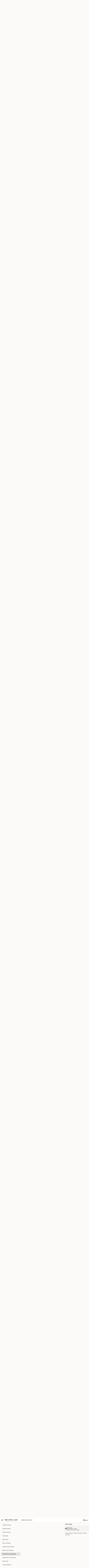

--- FILE ---
content_type: text/html; charset=UTF-8
request_url: https://order.sakuragardentn.com/order/main/sushi-bar-lunch-special
body_size: 33048
content:
<!DOCTYPE html>

<html class="no-js css-scroll" lang="en">
	<head>
		<meta charset="utf-8" />
		<meta http-equiv="X-UA-Compatible" content="IE=edge,chrome=1" />

				<title>Sakura Garden - Atoka | Sushi Bar Lunch Special</title>
		<meta name="description" content="Order sushi bar lunch special online from Sakura Garden - Atoka for takeout. The best Japanese in Atoka, TN. - Mon-Sun. 11:00am-3:00pm. 
Served w. Soup or Salad 
Lunch Items are only shown on this page during lunch ordering hours." />		<meta name="keywords" content="sakura garden, sakura garden atoka, sakura garden menu, atoka japanese takeout, atoka japanese food, atoka japanese restaurants, japanese takeout, best japanese food in atoka, japanese restaurants in atoka, japanese restaurants near me, japanese food near me, atoka asian food takeout, atoka asian food, atoka asian restaurants, asian takeout, best asian food in atoka, asian restaurants in atoka, asian restaurants near me, asian food near me, atoka sushi takeout, atoka sushi, atoka sushi restaurants, sushi takeout, best sushi in atoka, sushi restaurants in atoka, sushi restaurants near me, sushi near me" />		<meta name="viewport" content="width=device-width, initial-scale=1.0">

		<meta property="og:type" content="website">
		<meta property="og:title" content="Sakura Garden - Atoka | Sushi Bar Lunch Special">
		<meta property="og:description" content="Order sushi bar lunch special online from Sakura Garden - Atoka for takeout. The best Japanese in Atoka, TN. - Mon-Sun. 11:00am-3:00pm. 
Served w. Soup or Salad 
Lunch Items are only shown on this page during lunch ordering hours.">

		<meta name="twitter:card" content="summary_large_image">
		<meta name="twitter:title" content="Sakura Garden - Atoka | Sushi Bar Lunch Special">
		<meta name="twitter:description" content="Order sushi bar lunch special online from Sakura Garden - Atoka for takeout. The best Japanese in Atoka, TN. - Mon-Sun. 11:00am-3:00pm. 
Served w. Soup or Salad 
Lunch Items are only shown on this page during lunch ordering hours.">
					<meta property="og:image" content="https://imagedelivery.net/9lr8zq_Jvl7h6OFWqEi9IA/a1e7d00e-f009-412e-4fec-fbc3680e5d00/public" />
			<meta name="twitter:image" content="https://imagedelivery.net/9lr8zq_Jvl7h6OFWqEi9IA/a1e7d00e-f009-412e-4fec-fbc3680e5d00/public" />
		
		<meta name="apple-mobile-web-app-status-bar-style" content="black">
		<meta name="mobile-web-app-capable" content="yes">
					<link rel="canonical" href="https://order.sakuragardentn.com/order/main/sushi-bar-lunch-special"/>
						<link rel="shortcut icon" href="https://imagedelivery.net/9lr8zq_Jvl7h6OFWqEi9IA/c17a45d6-8960-418d-1096-b3b546dc4400/public" type="image/png" />
			
		<link type="text/css" rel="stylesheet" href="/min/g=css4.0&amp;1769539963" />
		<link rel="stylesheet" href="//ajax.googleapis.com/ajax/libs/jqueryui/1.10.1/themes/base/minified/jquery-ui.min.css" />
		<link href='//fonts.googleapis.com/css?family=Open+Sans:400italic,400,700' rel='stylesheet' type='text/css' />
		<script src="https://kit.fontawesome.com/a4edb6363d.js" crossorigin="anonymous"></script>

		<style>
								.home_hero, .menu_hero{ background-image: url(https://imagedelivery.net/9lr8zq_Jvl7h6OFWqEi9IA/6f420dcc-6baa-4d6e-8c19-5800f8740600/public); }
					@media
					(-webkit-min-device-pixel-ratio: 1.25),
					(min-resolution: 120dpi){
						/* Retina header*/
						.home_hero, .menu_hero{ background-image: url(https://imagedelivery.net/9lr8zq_Jvl7h6OFWqEi9IA/b452d34b-64ac-44ee-4858-49402e198900/public); }
					}
															/*body{  } */

					
		</style>

		<style type="text/css">div.menuItem_1251965, li.menuItem_1251965, div.menuItem_1251966, li.menuItem_1251966, div.menuItem_1251963, li.menuItem_1251963, div.menuItem_1251964, li.menuItem_1251964, div.menuItem_1251956, li.menuItem_1251956, div.menuItem_1251957, li.menuItem_1251957, div.menuItem_1251958, li.menuItem_1251958, div.menuItem_1251959, li.menuItem_1251959, div.menuItem_1251960, li.menuItem_1251960, div.menuItem_1251961, li.menuItem_1251961, div.menuItem_1251962, li.menuItem_1251962, div.menuItem_1251943, li.menuItem_1251943, div.menuItem_1251944, li.menuItem_1251944, div.menuItem_1251945, li.menuItem_1251945, div.menuItem_1251946, li.menuItem_1251946, div.menuItem_1251947, li.menuItem_1251947, div.menuItem_1251948, li.menuItem_1251948, div.menuItem_1251955, li.menuItem_1251955, div.menuItem_1251949, li.menuItem_1251949, div.menuItem_1251950, li.menuItem_1251950, div.menuItem_1251951, li.menuItem_1251951, div.menuItem_1251953, li.menuItem_1251953, div.menuItem_1251954, li.menuItem_1251954, div.menuItem_1641251, li.menuItem_1641251, div.menuItem_1641252, li.menuItem_1641252, div.menuItem_1641253, li.menuItem_1641253 {display:none !important;}</style><script type="text/javascript">window.UNAVAILABLE_MENU_IDS = [1251965,1251966,1251963,1251964,1251956,1251957,1251958,1251959,1251960,1251961,1251962,1251943,1251944,1251945,1251946,1251947,1251948,1251955,1251949,1251950,1251951,1251953,1251954,1641251,1641252,1641253]</script>
		<script type="text/javascript">
			var UrlTag = "sakuragardenatoka";
			var template = 'defaultv4';
			var formname = 'ordering3';
			var menulink = 'https://order.sakuragardentn.com/order/main';
			var checkoutlink = 'https://order.sakuragardentn.com/checkout';
		</script>
		<script>
			/* http://writing.colin-gourlay.com/safely-using-ready-before-including-jquery/ */
			(function(w,d,u){w.readyQ=[];w.bindReadyQ=[];function p(x,y){if(x=="ready"){w.bindReadyQ.push(y);}else{w.readyQ.push(x);}};var a={ready:p,bind:p};w.$=w.jQuery=function(f){if(f===d||f===u){return a}else{p(f)}}})(window,document)
		</script>

		<script type="application/ld+json">{
    "@context": "http://schema.org",
    "@type": "Menu",
    "url": "https://order.sakuragardentn.com/order/main",
    "mainEntityOfPage": "https://order.sakuragardentn.com/order/main",
    "inLanguage": "English",
    "name": "Main",
    "description": "Please note: requests for additional items or special preparation may incur an <b>extra charge</b> not calculated on your online order.",
    "hasMenuSection": [
        {
            "@type": "MenuSection",
            "url": "https://order.sakuragardentn.com/order/main/sushi-bar-lunch-special",
            "name": "Sushi Bar Lunch Special",
            "description": "Mon-Sun. 11:00am-3:00pm. <br />\nServed w. Soup or Salad <br />\nLunch Items are only shown on this page during lunch ordering hours.",
            "hasMenuItem": [
                {
                    "@type": "MenuItem",
                    "name": "L23. Sushi Lunch",
                    "url": "https://order.sakuragardentn.com/order/main/sushi-bar-lunch-special/l20sushi-lunch",
                    "description": "4pcs fish & California roll",
                    "offers": [
                        {
                            "@type": "Offer",
                            "price": "13.00",
                            "priceCurrency": "USD"
                        }
                    ]
                },
                {
                    "@type": "MenuItem",
                    "name": "L24. Sashimi Lunch",
                    "url": "https://order.sakuragardentn.com/order/main/sushi-bar-lunch-special/l21sashimi-lunch",
                    "description": "9pcs fish sashimi",
                    "offers": [
                        {
                            "@type": "Offer",
                            "price": "15.00",
                            "priceCurrency": "USD"
                        }
                    ]
                }
            ]
        }
    ]
}</script>
<!-- Google Tag Manager -->
<script>
	window.dataLayer = window.dataLayer || [];
	let data = {
		account: 'sakuragardenatoka',
		context: 'direct',
		templateVersion: 4,
		rid: 66	}
		dataLayer.push(data);
	(function(w,d,s,l,i){w[l]=w[l]||[];w[l].push({'gtm.start':
		new Date().getTime(),event:'gtm.js'});var f=d.getElementsByTagName(s)[0],
		j=d.createElement(s),dl=l!='dataLayer'?'&l='+l:'';j.async=true;j.src=
		'https://www.googletagmanager.com/gtm.js?id='+i+dl;f.parentNode.insertBefore(j,f);
		})(window,document,'script','dataLayer','GTM-K9P93M');

	function gtag() { dataLayer.push(arguments); }
</script>

			<script async src="https://www.googletagmanager.com/gtag/js?id=G-XYQXXRCMFX"></script>
	
	<script>
		
		gtag('js', new Date());

		
					gtag('config', "G-XYQXXRCMFX");
			</script>

					<meta name="smartbanner:title" content="Sakura Garden - Atoka Ordering">
					<meta name="smartbanner:author" content="Online Ordering">
					<meta name="smartbanner:price" content="FREE">
					<meta name="smartbanner:price-suffix-google" content=" ">
					<meta name="smartbanner:button" content="VIEW">
					<meta name="smartbanner:button-url-google" content="https://play.google.com/store/apps/details?id=com.sakuragardenatoka.ordering">
					<meta name="smartbanner:enabled-platforms" content="android">
											<meta name="smartbanner:icon-google" content="https://ehc-west-0-bucket.s3.us-west-2.amazonaws.com/web/documents/sakuragardenatoka/">
							<link href="https://fonts.googleapis.com/css?family=Open+Sans:400,600,700|Nunito:400,700" rel="stylesheet" />
	</head>

	<body
		data-event-on:customer_registered="window.location.reload()"
		data-event-on:customer_logged_in="window.location.reload()"
		data-event-on:customer_logged_out="window.location.reload()"
	>
		<a class="skip-to-content-link" href="#main">Skip to content</a>
				<!-- Google Tag Manager (noscript) -->
		<noscript><iframe src="https://www.googletagmanager.com/ns.html?id=GTM-K9P93M" height="0" width="0" style="display:none;visibility:hidden"></iframe></noscript>
		<!-- End Google Tag Manager (noscript) -->
						<!-- wrapper starts -->
		<div class="wrapper">
			<div style="grid-area: header-announcements">
				<div id="upgradeBrowserBanner" class="alert alert-warning mb-0 rounded-0 py-4" style="display:none;">
	<div class="alert-icon"><i class="fas fa-warning" aria-hidden="true"></i></div>
	<div>
		<strong>We're sorry, but the Web browser you are using is not supported.</strong> <br/> Please upgrade your browser or try a different one to use this Website. Supported browsers include:<br/>
		<ul class="list-unstyled">
			<li class="mt-2"><a href="https://www.google.com/chrome" target="_blank" rel="noopener noreferrer" class="simple-link"><i class="fab fa-chrome"></i> Chrome</a></li>
			<li class="mt-2"><a href="https://www.mozilla.com/firefox/upgrade.html" target="_blank" rel="noopener noreferrer" class="simple-link"><i class="fab fa-firefox"></i> Firefox</a></li>
			<li class="mt-2"><a href="https://www.microsoft.com/en-us/windows/microsoft-edge" target="_blank" rel="noopener noreferrer" class="simple-link"><i class="fab fa-edge"></i> Edge</a></li>
			<li class="mt-2"><a href="http://www.apple.com/safari/" target="_blank" rel="noopener noreferrer" class="simple-link"><i class="fab fa-safari"></i> Safari</a></li>
		</ul>
	</div>
</div>
<script>
	var ua = navigator.userAgent;
	var match = ua.match(/Firefox\/([0-9]+)\./);
	var firefoxVersion = match ? parseInt(match[1]) : 1000;
	var match = ua.match(/Chrome\/([0-9]+)\./);
	var chromeVersion = match ? parseInt(match[1]) : 1000;
	var isIE = ua.indexOf('MSIE') > -1 || ua.indexOf('Trident') > -1;
	var upgradeBrowserBanner = document.getElementById('upgradeBrowserBanner');
	var isMatchesSupported = typeof(upgradeBrowserBanner.matches)!="undefined";
	var isEntriesSupported = typeof(Object.entries)!="undefined";
	//Safari version is verified with isEntriesSupported
	if (isIE || !isMatchesSupported || !isEntriesSupported || firefoxVersion <= 46 || chromeVersion <= 53) {
		upgradeBrowserBanner.style.display = 'flex';
	}
</script>				
				<!-- get closed sign if applicable. -->
									<div class="header-opensign" style="background-color:#fecece; font-size: .875em">
						Online ordering is closed until January 30th at 11:00AM					</div>
				
				
							</div>

						<div class="headerAndWtype" style="grid-area: header">
				<!-- Header Starts -->
				<header class="header">
										<div class="d-flex flex-column align-items-start flex-md-row align-items-md-center">
												<div class="logo_name_alt flex-shrink-0 d-flex align-items-center align-self-stretch pe-6 pe-md-0">
							
	<button
		type="button"
		class="eds_button btn btn-outline eds_button--shape-default eds_menu_button"
		data-bs-toggle="offcanvas" data-bs-target="#side-menu" aria-controls="side-menu" aria-label="Main menu"	><span aria-hidden="true"></span> <span aria-hidden="true"></span> <span aria-hidden="true"></span></button>

	
							<div class="d-flex flex-column align-items-center mx-auto align-items-md-start mx-md-0">
								<a
									class="eds-display-text-title-xs text-truncate title-container"
									href="https://order.sakuragardentn.com"
								>
									Sakura Garden - Atoka								</a>

																	<span class="eds-copy-text-s-regular text-center text-md-start address-container" title="11680 US-51 Atoka, TN 38004">
										11680 US-51 Atoka, TN 38004									</span>
															</div>
						</div>

																			<div class="eds-display-text-title-s d-none d-md-block border-start mx-4" style="width: 0">&nbsp;</div>

							<div class="header_order_options d-flex align-items-center  w-100 p-2p5 p-md-0">
																<div class="what">
									<button
	type="button"
	class="border-0 bg-transparent text-start"
	data-bs-toggle="modal"
	data-bs-target="#modal-order-options"
	aria-expanded="false"
	style="min-height: 44px"
>
	<div class="d-flex align-items-baseline gap-2">
		<div class="otype-name-label eds-copy-text-l-bold text-truncate" style="flex: 1" data-order-type-label>
			Select Order Type		</div>

		<i class="fa fa-fw fa-caret-down"></i>
	</div>

	<div
		class="otype-picker-label otype-address-label eds-interface-text-m-regular text-truncate hidden"
	>
			</div>
</button>

<script>
	$(function() {
		var $autoCompleteInputs = $('[data-autocomplete-address]');
		if ($autoCompleteInputs && $autoCompleteInputs.length) {
			$autoCompleteInputs.each(function() {
				let $input = $(this);
				let $deliveryAddressContainer = $input.parents('.deliveryAddressContainer').first();
				$input.autocomplete({
					source   : addressAC,
					minLength: 3,
					delay    : 300,
					select   : function(event, ui) {
						$.getJSON('/' + UrlTag + '/?form=addresslookup', {
							id: ui.item.id,
						}, function(data) {
							let location = data
							if (location.address.street.endsWith('Trl')) {
								location.address.street = location.address.street.replace('Trl', 'Trail')
							}
							let autoCompleteSuccess = $input.data('autocomplete-success');
							if (autoCompleteSuccess) {
								let autoCompleteSuccessFunction = window[autoCompleteSuccess];
								if (typeof autoCompleteSuccessFunction == "function") {
									autoCompleteSuccessFunction(location);
								}
							}

							let address = location.address

							$('#add-address-city, [data-autocompleted-city]').val(address.city)
							$('#add-address-state, [data-autocompleted-state]').val(address.stateCode)
							$('#add-address-zip, [data-autocompleted-zip]').val(address.postalCode)
							$('#add-address-latitude, [data-autocompleted-latitude]').val(location.position.lat)
							$('#add-address-longitude, [data-autocompleted-longitude]').val(location.position.lng)
							let streetAddress = (address.houseNumber || '') + ' ' + (address.street || '');
							$('#street-address-1, [data-autocompleted-street-address]').val(streetAddress)
							validateAddress($deliveryAddressContainer);
						})
					},
				})
				$input.attr('autocomplete', 'street-address')
			});
		}

		// autocomplete using Address autocomplete
		// jquery autocomplete needs 2 fields: title and value
		// id holds the LocationId which can be used at a later stage to get the coordinate of the selected choice
		function addressAC(query, callback) {
			//we don't actually want to search until they've entered the street number and at least one character
			words = query.term.trim().split(' ')
			if (words.length < 2) {
				return false
			}

			$.getJSON('/' + UrlTag + '/?form=addresssuggest', { q: query.term }, function(data) {
				var addresses = data.items
				addresses = addresses.map(addr => {
					if ((addr.address.label || '').endsWith('Trl')) {
						addr.address.label = addr.address.label.replace('Trl', 'Trail')
					}
					let streetAddress = (addr.address.label || '')
					return {
						label: streetAddress,
						value: streetAddress,
						id   : addr.id,
					}
				})

				return callback(addresses)
			})
		}

				$('[data-address-from-current-loc]').on('click', function(e) {
			let $streetAddressContainer = $(this).parents('.street-address-container').first();
			let $deliveryAddressContainer = $(this).parents('.deliveryAddressContainer').first();
			e.preventDefault();
			if(navigator.geolocation) {
				navigator.geolocation.getCurrentPosition(position => {
					$.getJSON('/' + UrlTag + '/?form=addresssuggest', {
						at: position.coords.latitude + "," + position.coords.longitude
					}, function(data) {
						let location = data.items[0];
						let address = location.address
						$streetAddressContainer.find('.input-street-address').val((address.houseNumber ? address.houseNumber : '') + ' ' + (address.street ? address.street : ''));
						$('#add-address-city').val(address.city ? address.city : '');
						$('#add-address-state').val(address.state ? address.state : '');
						$('#add-address-zip').val(address.postalCode ? address.postalCode : '');
						$('#add-address-latitude').val(location.position.lat ? location.position.lat : '');
						$('#add-address-longitude').val(location.position.lng ? location.position.lng : '');
						validateAddress($deliveryAddressContainer, 0);
					});
				});
			} else {
				alert("Geolocation is not supported by this browser!");
			}
		});
	});

	function autoCompleteSuccess(location)
	{
		if (location && location.address) {
			let address = location.address

			let streetAddress = (address.houseNumber || '') + ' ' + (address.street || '');
			$.ajax({
				url: '/' + UrlTag + '/?form=saveformfields',
				data: {
					'param_full~address_s_n_255': streetAddress + ', ' + address.city + ', ' + address.state,
					'param_street~address_s_n_255': streetAddress,
					'param_city_s_n_90': address.city,
					'param_state_s_n_2': address.state,
					'param_zip~code_z_n_10': address.postalCode,
				}
			});
		}
	}
</script>
								</div>

																							</div>
						
												<div class="position-absolute top-0 end-0 pe-2 py-2p5">
							
	<div id="login-status" >
					
	<button
		type="button"
		class="eds_button btn btn-outline eds_button--shape-default px-2 text-nowrap"
		aria-label="Log in" style="color: currentColor" data-bs-toggle="modal" data-bs-target="#login-modal"	><i
		class="eds_icon fa fa-lg fa-fw fa-user-circle d-block d-lg-none"
		style="font-family: &quot;Font Awesome 5 Pro&quot;; "	></i>

	 <div class="d-none d-lg-flex align-items-baseline gap-2">
	<i
		class="eds_icon fa fa-fw fa-user-circle"
		style="font-family: &quot;Font Awesome 5 Pro&quot;; "	></i>

	<div class="profile-container text-truncate">Log in</div></div></button>

				</div>

							</div>
					</div>

															
	<aside		data-eds-id="697c3c7e68c82"
		class="eds_side_menu offcanvas offcanvas-start text-dark "
		tabindex="-1"
				id="side-menu" data-event-on:menu_selected="this.dispatchEvent(new CustomEvent('eds.hide'))" data-event-on:category_selected="this.dispatchEvent(new CustomEvent('eds.hide'))"	>
		
		<div class="eds_side_menu-body offcanvas-body d-flex flex-column p-0 css-scroll">
										<div
					class="eds_side_menu-close position-absolute top-0 end-0 pt-3 pe-3 "
					style="z-index: 1"
				>
					
	<button
		type="button"
		class="eds_button btn btn-outline-secondary eds_button--shape-circle"
		data-bs-dismiss="offcanvas" data-bs-target="[data-eds-id=&quot;697c3c7e68c82&quot;]" aria-label="Close"	><i
		class="eds_icon fa fa-fw fa-close"
		style="font-family: &quot;Font Awesome 5 Pro&quot;; "	></i></button>

					</div>
			
			<div class="restaurant-info border-bottom border-light p-3">
							<p class="eds-display-text-title-xs mb-0 me-2 pe-4">Sakura Garden - Atoka</p>

			<div class="eds-copy-text-s-regular me-2 pe-4">
			11680 US-51 Atoka, TN 38004		</div>
						</div>

																	
	<div class="border-bottom border-light p-3">
		
		
			<details
				class="eds_list eds_list--border-none" open				data-menu-id="10867"
									data-event-on:document_ready="this.open = localStorage.getItem('menu-open-10867') !== 'false'"
										onclick="localStorage.setItem('menu-open-10867', !this.open)"
							>
									<summary class="eds-copy-text-l-regular list-unstyled rounded-3 mb-1 " tabindex="0">
						<h2 class="eds-display-text-title-m m-0 p-0">
															
	<i
		class="eds_icon fas fa-fw fa-chevron-right"
		style="font-family: &quot;Font Awesome 5 Pro&quot;; "	></i>

															Menu
						</h2>
					</summary>
										<div class="mb-3"></div>
				
				
									<a
						class="eds_list-item eds-copy-text-l-regular list-unstyled rounded-3 mb-1 px-3 px-lg-4 py-2p5 d-flex "
						data-event-on:category_pinned="(category) => $(this).toggleClass('active', category.id === '133858')"
						href="https://order.sakuragardentn.com/order/main/appetizers"
						aria-current="page"
						onclick="if (!event.ctrlKey) {
							const currentMenuIsActive = true || $(this).closest('details').find('summary').hasClass('active');
							if (currentMenuIsActive) {
								app.event.emit('category_selected', { id: '133858' });
							} else {
								app.event.emit('menu_selected', { menu_id: '10867', menu_description: &quot;Please note: requests for additional items or special preparation may incur an &lt;b&gt;extra charge&lt;\/b&gt; not calculated on your online order.&quot;, category_id: '133858' });
							}
															return false;
													}"
					>
						Appetizers											</a>
									<a
						class="eds_list-item eds-copy-text-l-regular list-unstyled rounded-3 mb-1 px-3 px-lg-4 py-2p5 d-flex "
						data-event-on:category_pinned="(category) => $(this).toggleClass('active', category.id === '133859')"
						href="https://order.sakuragardentn.com/order/main/sushi-bar-appetizers"
						aria-current="page"
						onclick="if (!event.ctrlKey) {
							const currentMenuIsActive = true || $(this).closest('details').find('summary').hasClass('active');
							if (currentMenuIsActive) {
								app.event.emit('category_selected', { id: '133859' });
							} else {
								app.event.emit('menu_selected', { menu_id: '10867', menu_description: &quot;Please note: requests for additional items or special preparation may incur an &lt;b&gt;extra charge&lt;\/b&gt; not calculated on your online order.&quot;, category_id: '133859' });
							}
															return false;
													}"
					>
						Sushi Bar Appetizers											</a>
									<a
						class="eds_list-item eds-copy-text-l-regular list-unstyled rounded-3 mb-1 px-3 px-lg-4 py-2p5 d-flex "
						data-event-on:category_pinned="(category) => $(this).toggleClass('active', category.id === '133860')"
						href="https://order.sakuragardentn.com/order/main/soup-salad"
						aria-current="page"
						onclick="if (!event.ctrlKey) {
							const currentMenuIsActive = true || $(this).closest('details').find('summary').hasClass('active');
							if (currentMenuIsActive) {
								app.event.emit('category_selected', { id: '133860' });
							} else {
								app.event.emit('menu_selected', { menu_id: '10867', menu_description: &quot;Please note: requests for additional items or special preparation may incur an &lt;b&gt;extra charge&lt;\/b&gt; not calculated on your online order.&quot;, category_id: '133860' });
							}
															return false;
													}"
					>
						Soup & Salad											</a>
									<a
						class="eds_list-item eds-copy-text-l-regular list-unstyled rounded-3 mb-1 px-3 px-lg-4 py-2p5 d-flex "
						data-event-on:category_pinned="(category) => $(this).toggleClass('active', category.id === '133861')"
						href="https://order.sakuragardentn.com/order/main/sushi-bar-combo"
						aria-current="page"
						onclick="if (!event.ctrlKey) {
							const currentMenuIsActive = true || $(this).closest('details').find('summary').hasClass('active');
							if (currentMenuIsActive) {
								app.event.emit('category_selected', { id: '133861' });
							} else {
								app.event.emit('menu_selected', { menu_id: '10867', menu_description: &quot;Please note: requests for additional items or special preparation may incur an &lt;b&gt;extra charge&lt;\/b&gt; not calculated on your online order.&quot;, category_id: '133861' });
							}
															return false;
													}"
					>
						Sushi Bar Combo											</a>
									<a
						class="eds_list-item eds-copy-text-l-regular list-unstyled rounded-3 mb-1 px-3 px-lg-4 py-2p5 d-flex "
						data-event-on:category_pinned="(category) => $(this).toggleClass('active', category.id === '133862')"
						href="https://order.sakuragardentn.com/order/main/small-rolls"
						aria-current="page"
						onclick="if (!event.ctrlKey) {
							const currentMenuIsActive = true || $(this).closest('details').find('summary').hasClass('active');
							if (currentMenuIsActive) {
								app.event.emit('category_selected', { id: '133862' });
							} else {
								app.event.emit('menu_selected', { menu_id: '10867', menu_description: &quot;Please note: requests for additional items or special preparation may incur an &lt;b&gt;extra charge&lt;\/b&gt; not calculated on your online order.&quot;, category_id: '133862' });
							}
															return false;
													}"
					>
						Small Rolls											</a>
									<a
						class="eds_list-item eds-copy-text-l-regular list-unstyled rounded-3 mb-1 px-3 px-lg-4 py-2p5 d-flex "
						data-event-on:category_pinned="(category) => $(this).toggleClass('active', category.id === '133863')"
						href="https://order.sakuragardentn.com/order/main/sushi-sashimi"
						aria-current="page"
						onclick="if (!event.ctrlKey) {
							const currentMenuIsActive = true || $(this).closest('details').find('summary').hasClass('active');
							if (currentMenuIsActive) {
								app.event.emit('category_selected', { id: '133863' });
							} else {
								app.event.emit('menu_selected', { menu_id: '10867', menu_description: &quot;Please note: requests for additional items or special preparation may incur an &lt;b&gt;extra charge&lt;\/b&gt; not calculated on your online order.&quot;, category_id: '133863' });
							}
															return false;
													}"
					>
						Sushi & Sashimi											</a>
									<a
						class="eds_list-item eds-copy-text-l-regular list-unstyled rounded-3 mb-1 px-3 px-lg-4 py-2p5 d-flex "
						data-event-on:category_pinned="(category) => $(this).toggleClass('active', category.id === '133864')"
						href="https://order.sakuragardentn.com/order/main/special-rolls"
						aria-current="page"
						onclick="if (!event.ctrlKey) {
							const currentMenuIsActive = true || $(this).closest('details').find('summary').hasClass('active');
							if (currentMenuIsActive) {
								app.event.emit('category_selected', { id: '133864' });
							} else {
								app.event.emit('menu_selected', { menu_id: '10867', menu_description: &quot;Please note: requests for additional items or special preparation may incur an &lt;b&gt;extra charge&lt;\/b&gt; not calculated on your online order.&quot;, category_id: '133864' });
							}
															return false;
													}"
					>
						Special Rolls											</a>
									<a
						class="eds_list-item eds-copy-text-l-regular list-unstyled rounded-3 mb-1 px-3 px-lg-4 py-2p5 d-flex "
						data-event-on:category_pinned="(category) => $(this).toggleClass('active', category.id === '133865')"
						href="https://order.sakuragardentn.com/order/main/hibachi-entrees"
						aria-current="page"
						onclick="if (!event.ctrlKey) {
							const currentMenuIsActive = true || $(this).closest('details').find('summary').hasClass('active');
							if (currentMenuIsActive) {
								app.event.emit('category_selected', { id: '133865' });
							} else {
								app.event.emit('menu_selected', { menu_id: '10867', menu_description: &quot;Please note: requests for additional items or special preparation may incur an &lt;b&gt;extra charge&lt;\/b&gt; not calculated on your online order.&quot;, category_id: '133865' });
							}
															return false;
													}"
					>
						Hibachi Entrees											</a>
									<a
						class="eds_list-item eds-copy-text-l-regular list-unstyled rounded-3 mb-1 px-3 px-lg-4 py-2p5 d-flex "
						data-event-on:category_pinned="(category) => $(this).toggleClass('active', category.id === '133866')"
						href="https://order.sakuragardentn.com/order/main/hibachi-combo"
						aria-current="page"
						onclick="if (!event.ctrlKey) {
							const currentMenuIsActive = true || $(this).closest('details').find('summary').hasClass('active');
							if (currentMenuIsActive) {
								app.event.emit('category_selected', { id: '133866' });
							} else {
								app.event.emit('menu_selected', { menu_id: '10867', menu_description: &quot;Please note: requests for additional items or special preparation may incur an &lt;b&gt;extra charge&lt;\/b&gt; not calculated on your online order.&quot;, category_id: '133866' });
							}
															return false;
													}"
					>
						Hibachi Combo											</a>
									<a
						class="eds_list-item eds-copy-text-l-regular list-unstyled rounded-3 mb-1 px-3 px-lg-4 py-2p5 d-flex "
						data-event-on:category_pinned="(category) => $(this).toggleClass('active', category.id === '133867')"
						href="https://order.sakuragardentn.com/order/main/dinner-entrees"
						aria-current="page"
						onclick="if (!event.ctrlKey) {
							const currentMenuIsActive = true || $(this).closest('details').find('summary').hasClass('active');
							if (currentMenuIsActive) {
								app.event.emit('category_selected', { id: '133867' });
							} else {
								app.event.emit('menu_selected', { menu_id: '10867', menu_description: &quot;Please note: requests for additional items or special preparation may incur an &lt;b&gt;extra charge&lt;\/b&gt; not calculated on your online order.&quot;, category_id: '133867' });
							}
															return false;
													}"
					>
						Dinner Entrees											</a>
									<a
						class="eds_list-item eds-copy-text-l-regular list-unstyled rounded-3 mb-1 px-3 px-lg-4 py-2p5 d-flex "
						data-event-on:category_pinned="(category) => $(this).toggleClass('active', category.id === '133868')"
						href="https://order.sakuragardentn.com/order/main/kids-meal"
						aria-current="page"
						onclick="if (!event.ctrlKey) {
							const currentMenuIsActive = true || $(this).closest('details').find('summary').hasClass('active');
							if (currentMenuIsActive) {
								app.event.emit('category_selected', { id: '133868' });
							} else {
								app.event.emit('menu_selected', { menu_id: '10867', menu_description: &quot;Please note: requests for additional items or special preparation may incur an &lt;b&gt;extra charge&lt;\/b&gt; not calculated on your online order.&quot;, category_id: '133868' });
							}
															return false;
													}"
					>
						Kid's Meal											</a>
									<a
						class="eds_list-item eds-copy-text-l-regular list-unstyled rounded-3 mb-1 px-3 px-lg-4 py-2p5 d-flex "
						data-event-on:category_pinned="(category) => $(this).toggleClass('active', category.id === '133869')"
						href="https://order.sakuragardentn.com/order/main/bento-box"
						aria-current="page"
						onclick="if (!event.ctrlKey) {
							const currentMenuIsActive = true || $(this).closest('details').find('summary').hasClass('active');
							if (currentMenuIsActive) {
								app.event.emit('category_selected', { id: '133869' });
							} else {
								app.event.emit('menu_selected', { menu_id: '10867', menu_description: &quot;Please note: requests for additional items or special preparation may incur an &lt;b&gt;extra charge&lt;\/b&gt; not calculated on your online order.&quot;, category_id: '133869' });
							}
															return false;
													}"
					>
						Bento Box											</a>
									<a
						class="eds_list-item eds-copy-text-l-regular list-unstyled rounded-3 mb-1 px-3 px-lg-4 py-2p5 d-flex "
						data-event-on:category_pinned="(category) => $(this).toggleClass('active', category.id === '133870')"
						href="https://order.sakuragardentn.com/order/main/rice-or-noodle"
						aria-current="page"
						onclick="if (!event.ctrlKey) {
							const currentMenuIsActive = true || $(this).closest('details').find('summary').hasClass('active');
							if (currentMenuIsActive) {
								app.event.emit('category_selected', { id: '133870' });
							} else {
								app.event.emit('menu_selected', { menu_id: '10867', menu_description: &quot;Please note: requests for additional items or special preparation may incur an &lt;b&gt;extra charge&lt;\/b&gt; not calculated on your online order.&quot;, category_id: '133870' });
							}
															return false;
													}"
					>
						Rice or Noodle											</a>
									<a
						class="eds_list-item eds-copy-text-l-regular list-unstyled rounded-3 mb-1 px-3 px-lg-4 py-2p5 d-flex "
						data-event-on:category_pinned="(category) => $(this).toggleClass('active', category.id === '133871')"
						href="https://order.sakuragardentn.com/order/main/hibachi-lunch-special"
						aria-current="page"
						onclick="if (!event.ctrlKey) {
							const currentMenuIsActive = true || $(this).closest('details').find('summary').hasClass('active');
							if (currentMenuIsActive) {
								app.event.emit('category_selected', { id: '133871' });
							} else {
								app.event.emit('menu_selected', { menu_id: '10867', menu_description: &quot;Please note: requests for additional items or special preparation may incur an &lt;b&gt;extra charge&lt;\/b&gt; not calculated on your online order.&quot;, category_id: '133871' });
							}
															return false;
													}"
					>
						Hibachi Lunch Special											</a>
									<a
						class="eds_list-item eds-copy-text-l-regular list-unstyled rounded-3 mb-1 px-3 px-lg-4 py-2p5 d-flex "
						data-event-on:category_pinned="(category) => $(this).toggleClass('active', category.id === '133872')"
						href="https://order.sakuragardentn.com/order/main/bento-lunch-special"
						aria-current="page"
						onclick="if (!event.ctrlKey) {
							const currentMenuIsActive = true || $(this).closest('details').find('summary').hasClass('active');
							if (currentMenuIsActive) {
								app.event.emit('category_selected', { id: '133872' });
							} else {
								app.event.emit('menu_selected', { menu_id: '10867', menu_description: &quot;Please note: requests for additional items or special preparation may incur an &lt;b&gt;extra charge&lt;\/b&gt; not calculated on your online order.&quot;, category_id: '133872' });
							}
															return false;
													}"
					>
						Bento Lunch Special											</a>
									<a
						class="eds_list-item eds-copy-text-l-regular list-unstyled rounded-3 mb-1 px-3 px-lg-4 py-2p5 d-flex active"
						data-event-on:category_pinned="(category) => $(this).toggleClass('active', category.id === '133873')"
						href="https://order.sakuragardentn.com/order/main/sushi-bar-lunch-special"
						aria-current="page"
						onclick="if (!event.ctrlKey) {
							const currentMenuIsActive = true || $(this).closest('details').find('summary').hasClass('active');
							if (currentMenuIsActive) {
								app.event.emit('category_selected', { id: '133873' });
							} else {
								app.event.emit('menu_selected', { menu_id: '10867', menu_description: &quot;Please note: requests for additional items or special preparation may incur an &lt;b&gt;extra charge&lt;\/b&gt; not calculated on your online order.&quot;, category_id: '133873' });
							}
															return false;
													}"
					>
						Sushi Bar Lunch Special											</a>
									<a
						class="eds_list-item eds-copy-text-l-regular list-unstyled rounded-3 mb-1 px-3 px-lg-4 py-2p5 d-flex "
						data-event-on:category_pinned="(category) => $(this).toggleClass('active', category.id === '133874')"
						href="https://order.sakuragardentn.com/order/main/maki-rolls-lunch-special"
						aria-current="page"
						onclick="if (!event.ctrlKey) {
							const currentMenuIsActive = true || $(this).closest('details').find('summary').hasClass('active');
							if (currentMenuIsActive) {
								app.event.emit('category_selected', { id: '133874' });
							} else {
								app.event.emit('menu_selected', { menu_id: '10867', menu_description: &quot;Please note: requests for additional items or special preparation may incur an &lt;b&gt;extra charge&lt;\/b&gt; not calculated on your online order.&quot;, category_id: '133874' });
							}
															return false;
													}"
					>
						Maki Rolls Lunch Special											</a>
									<a
						class="eds_list-item eds-copy-text-l-regular list-unstyled rounded-3 mb-1 px-3 px-lg-4 py-2p5 d-flex "
						data-event-on:category_pinned="(category) => $(this).toggleClass('active', category.id === '133875')"
						href="https://order.sakuragardentn.com/order/main/side-order"
						aria-current="page"
						onclick="if (!event.ctrlKey) {
							const currentMenuIsActive = true || $(this).closest('details').find('summary').hasClass('active');
							if (currentMenuIsActive) {
								app.event.emit('category_selected', { id: '133875' });
							} else {
								app.event.emit('menu_selected', { menu_id: '10867', menu_description: &quot;Please note: requests for additional items or special preparation may incur an &lt;b&gt;extra charge&lt;\/b&gt; not calculated on your online order.&quot;, category_id: '133875' });
							}
															return false;
													}"
					>
						Side Order											</a>
									<a
						class="eds_list-item eds-copy-text-l-regular list-unstyled rounded-3 mb-1 px-3 px-lg-4 py-2p5 d-flex "
						data-event-on:category_pinned="(category) => $(this).toggleClass('active', category.id === '237509')"
						href="https://order.sakuragardentn.com/order/main/chinese-entrees"
						aria-current="page"
						onclick="if (!event.ctrlKey) {
							const currentMenuIsActive = true || $(this).closest('details').find('summary').hasClass('active');
							if (currentMenuIsActive) {
								app.event.emit('category_selected', { id: '237509' });
							} else {
								app.event.emit('menu_selected', { menu_id: '10867', menu_description: &quot;Please note: requests for additional items or special preparation may incur an &lt;b&gt;extra charge&lt;\/b&gt; not calculated on your online order.&quot;, category_id: '237509' });
							}
															return false;
													}"
					>
						Chinese Entrees											</a>
							</details>
		
			</div>

						
																	<nav>
							<ul class="eds_list eds_list--border-none border-bottom">
	<li class="eds_list-item">
		<a class="d-block p-3 " href="https://order.sakuragardentn.com">
			Home		</a>
	</li>

		
	
			<li class="eds_list-item">
			<a class="d-block p-3 " href="https://order.sakuragardentn.com/locationinfo">
				Location &amp; Hours			</a>
		</li>
	
	<li class="eds_list-item">
		<a class="d-block p-3 " href="https://order.sakuragardentn.com/contact">
			Contact
		</a>
	</li>
</ul>
						</nav>

												<div class="eds-copy-text-s-regular p-3 d-lg-none">
								<ul class="list-unstyled">
							<li><a href="https://play.google.com/store/apps/details?id=com.sakuragardenatoka.ordering"><img src="/web/default4.0/images/google-play-badge.svg" alt="Google Play App Store"></a></li>
			</ul>

	<ul class="list-unstyled d-flex gap-2">
						<li><a href="https://www.facebook.com/sakuragardenatoka/" target="new"  title="Opens in new tab" class="icon" title="Facebook"><i class="fab fa-facebook"></i><span class="sr-only">Facebook</span></a></li>
							<li><a href="https://www.yelp.com/biz/sakura-garden-atoka-2" target="new"  title="Opens in new tab" class="icon" title="Yelp"><i class="fab fa-yelp"></i><span class="sr-only">Yelp</span></a></li>
				</ul>
	
<div><a href="http://chinesemenuonline.com">&copy; 2026 Online Ordering by Chinese Menu Online</a></div>
	<div>Explore the top Japanese food spots in Atoka with <a href="https://www.springroll.com" target="_blank" title="Opens in new tab" >Springroll</a></div>

<ul class="list-unstyled mb-0 pt-3">
	<li><a href="https://order.sakuragardentn.com/reportbug">Technical Support</a></li>
	<li><a href="https://order.sakuragardentn.com/privacy">Privacy Policy</a></li>
	<li><a href="https://order.sakuragardentn.com/tos">Terms of Service</a></li>
	<li><a href="https://order.sakuragardentn.com/accessibility">Accessibility</a></li>
</ul>

This site is protected by reCAPTCHA and the Google <a href="https://policies.google.com/privacy">Privacy Policy</a> and <a href="https://policies.google.com/terms">Terms of Service</a> apply.
						</div>		</div>

		<script>
		{
			const container = document.querySelector('[data-eds-id="697c3c7e68c82"]');

						['show', 'hide', 'toggle', 'dispose'].forEach((eventName) => {
				container.addEventListener(`eds.${eventName}`, (e) => {
					bootstrap.Offcanvas.getOrCreateInstance(container)[eventName](
						...(Array.isArray(e.detail) ? e.detail : [e.detail])
					);
				});
			});
		}
		</script>
	</aside>

					</header>
			</div>

										<div class="container p-0" style="grid-area: hero">
					<section class="hero">
												<div class="menu_hero backbgbox position-relative" role="img" aria-label="Image of food offered at the restaurant">
									<div class="logo">
		<a class="logo-image" href="https://order.sakuragardentn.com">
			<img
				src="https://imagedelivery.net/9lr8zq_Jvl7h6OFWqEi9IA/a1e7d00e-f009-412e-4fec-fbc3680e5d00/public"
				srcset="https://imagedelivery.net/9lr8zq_Jvl7h6OFWqEi9IA/a1e7d00e-f009-412e-4fec-fbc3680e5d00/public 1x, https://imagedelivery.net/9lr8zq_Jvl7h6OFWqEi9IA/a1e7d00e-f009-412e-4fec-fbc3680e5d00/public 2x"				alt="Home"
			/>
		</a>
	</div>
						</div>

													<div class="p-3">
								<div class="pb-1">
									<h1 role="heading" aria-level="2" class="eds-display-text-title-s m-0 p-0">Sakura Garden - Atoka</h1>
																	</div>

								<div class="d-sm-flex align-items-baseline">
																			<div class="mt-2">
											
	<span
		class="eds_label eds_label--variant-error eds-interface-text-m-bold me-1 text-nowrap"
			>
		Closed	</span>

	Opens Friday at 11:00AM										</div>
									
									<div class="d-flex gap-2 ms-sm-auto mt-2">
																					
					<a
				class="eds_button btn btn-outline-secondary btn-sm col text-nowrap"
				href="https://order.sakuragardentn.com/locationinfo?lid=8580"
							>
				
	<i
		class="eds_icon fa fa-fw fa-info-circle"
		style="font-family: &quot;Font Awesome 5 Pro&quot;; "	></i>

	 Store info			</a>
		
												
																					
		<a
			class="eds_button btn btn-outline-secondary btn-sm col d-lg-none text-nowrap"
			href="tel:(901) 837-8800"
					>
			
	<i
		class="eds_icon fa fa-fw fa-phone"
		style="font-family: &quot;Font Awesome 5 Pro&quot;; transform: scale(-1, 1); "	></i>

	 Call us		</a>

												
																			</div>
								</div>
							</div>
											</section>
				</div>
			
						
										<div
					class="fixed_submit d-lg-none hidden pwa-pb-md-down"
					data-event-on:cart_updated="({ items }) => $(this).toggleClass('hidden', !items)"
				>
					<div
						data-async-on-event="order_type_updated, cart_updated"
						data-async-action="https://order.sakuragardentn.com//ajax/?form=minimum_order_value_warning&component=add_more"
						data-async-method="get"
					>
											</div>

					<div class="p-3">
						<button class="btn btn-primary btn-lg w-100" onclick="app.event.emit('show_cart')">
							View cart							<span
								class="eds-interface-text-m-regular"
								data-event-on:cart_updated="({ items, subtotal }) => {
									$(this).text(`(${items} ${items === 1 ? 'item' : 'items'}, ${subtotal})`);
								}"
							>
								(0 items, $0.00)
							</span>
						</button>
					</div>
				</div>
			
									<!-- Header ends -->
<main class="main_content menucategory_page pb-5" id="main">
	<div class="container">
		
		<div class="row menu_wrapper menu_category_wrapper menu_wrapper--no-menu-tabs">
			<section class="col-xl-4 d-none d-xl-block">
				
				<div id="location-menu" data-event-on:menu_items_loaded="$(this).stickySidebar('updateSticky')">
					
		<form
			method="GET"
			role="search"
			action="https://order.sakuragardentn.com/search"
			class="d-none d-xl-block mb-4"			novalidate
			onsubmit="if (!this.checkValidity()) event.preventDefault()"
		>
			<div class="position-relative">
				
	<label
		data-eds-id="697c3c7e6a235"
		class="eds_formfield eds_formfield--size-large eds_formfield--variant-primary eds-copy-text-m-regular w-100"
		class="w-100"	>
		
		<div class="position-relative d-flex flex-column">
							<div class="eds_formfield-error eds-interface-text-m-bold" style="order: 1000"></div>
			
							<div class="eds_formfield-icon">
					<i
		class="eds_icon fa fa-fw fa-search"
		style="font-family: &quot;Font Awesome 5 Pro&quot;; "	></i>				</div>
										<input
					type="search"
					class="eds-copy-text-l-regular  "
										placeholder="Search our menu" name="search" autocomplete="off" spellcheck="false" value="" required aria-label="Search our menu" style="padding-right: 4.5rem; padding-left: 2.5rem;"				/>

				
							
			
	<i
		class="eds_icon fa fa-fw eds_formfield-validation"
		style="font-family: &quot;Font Awesome 5 Pro&quot;; "	></i>

	
					</div>

		
		<script>
		{
			const container = document.querySelector('[data-eds-id="697c3c7e6a235"]');
			const input = container.querySelector('input, textarea, select');
			const error = container.querySelector('.eds_formfield-error');

			
						input.addEventListener('eds.validation.reset', () => {
				input.removeAttribute('data-validation');
				input.setCustomValidity('');
				error.innerHTML = '';
			});

						input.addEventListener('eds.validation.hide', () => {
				input.removeAttribute('data-validation');
			});

						input.addEventListener('eds.validation.success', (e) => {
				input.setCustomValidity('');
				input.setAttribute('data-validation', '');
				error.innerHTML = '';
			});

						input.addEventListener('eds.validation.warning', (e) => {
				input.setCustomValidity('');
				input.setAttribute('data-validation', '');
				error.innerHTML = e.detail;
			});

						input.addEventListener('eds.validation.error', (e) => {
				input.setCustomValidity(e.detail);
				input.checkValidity(); 				input.setAttribute('data-validation', '');
			});

			input.addEventListener('invalid', (e) => {
				error.innerHTML = input.validationMessage;
			});

								}
		</script>
	</label>

	
				<div class="position-absolute top-0 end-0">
					
	<button
		type="submit"
		class="eds_button btn btn-outline-secondary btn-sm eds_button--shape-default align-self-baseline rounded-0 rounded-end px-2"
		style="height: 50px; --bs-border-radius: 6px"	>Search</button>

					</div>
			</div>
		</form>

												
	<div >
		
		
			<details
				class="eds_list eds_list--border-none" open				data-menu-id="10867"
							>
									<summary class="eds-copy-text-l-regular list-unstyled rounded-3 mb-1 pe-none" tabindex="0">
						<h2 class="eds-display-text-title-m m-0 p-0">
														Menu
						</h2>
					</summary>
										<div class="mb-3"></div>
				
				
									<a
						class="eds_list-item eds-copy-text-l-regular list-unstyled rounded-3 mb-1 px-3 px-lg-4 py-2p5 d-flex "
						data-event-on:category_pinned="(category) => $(this).toggleClass('active', category.id === '133858')"
						href="https://order.sakuragardentn.com/order/main/appetizers"
						aria-current="page"
						onclick="if (!event.ctrlKey) {
							const currentMenuIsActive = true || $(this).closest('details').find('summary').hasClass('active');
							if (currentMenuIsActive) {
								app.event.emit('category_selected', { id: '133858' });
							} else {
								app.event.emit('menu_selected', { menu_id: '10867', menu_description: &quot;Please note: requests for additional items or special preparation may incur an &lt;b&gt;extra charge&lt;\/b&gt; not calculated on your online order.&quot;, category_id: '133858' });
							}
															return false;
													}"
					>
						Appetizers											</a>
									<a
						class="eds_list-item eds-copy-text-l-regular list-unstyled rounded-3 mb-1 px-3 px-lg-4 py-2p5 d-flex "
						data-event-on:category_pinned="(category) => $(this).toggleClass('active', category.id === '133859')"
						href="https://order.sakuragardentn.com/order/main/sushi-bar-appetizers"
						aria-current="page"
						onclick="if (!event.ctrlKey) {
							const currentMenuIsActive = true || $(this).closest('details').find('summary').hasClass('active');
							if (currentMenuIsActive) {
								app.event.emit('category_selected', { id: '133859' });
							} else {
								app.event.emit('menu_selected', { menu_id: '10867', menu_description: &quot;Please note: requests for additional items or special preparation may incur an &lt;b&gt;extra charge&lt;\/b&gt; not calculated on your online order.&quot;, category_id: '133859' });
							}
															return false;
													}"
					>
						Sushi Bar Appetizers											</a>
									<a
						class="eds_list-item eds-copy-text-l-regular list-unstyled rounded-3 mb-1 px-3 px-lg-4 py-2p5 d-flex "
						data-event-on:category_pinned="(category) => $(this).toggleClass('active', category.id === '133860')"
						href="https://order.sakuragardentn.com/order/main/soup-salad"
						aria-current="page"
						onclick="if (!event.ctrlKey) {
							const currentMenuIsActive = true || $(this).closest('details').find('summary').hasClass('active');
							if (currentMenuIsActive) {
								app.event.emit('category_selected', { id: '133860' });
							} else {
								app.event.emit('menu_selected', { menu_id: '10867', menu_description: &quot;Please note: requests for additional items or special preparation may incur an &lt;b&gt;extra charge&lt;\/b&gt; not calculated on your online order.&quot;, category_id: '133860' });
							}
															return false;
													}"
					>
						Soup & Salad											</a>
									<a
						class="eds_list-item eds-copy-text-l-regular list-unstyled rounded-3 mb-1 px-3 px-lg-4 py-2p5 d-flex "
						data-event-on:category_pinned="(category) => $(this).toggleClass('active', category.id === '133861')"
						href="https://order.sakuragardentn.com/order/main/sushi-bar-combo"
						aria-current="page"
						onclick="if (!event.ctrlKey) {
							const currentMenuIsActive = true || $(this).closest('details').find('summary').hasClass('active');
							if (currentMenuIsActive) {
								app.event.emit('category_selected', { id: '133861' });
							} else {
								app.event.emit('menu_selected', { menu_id: '10867', menu_description: &quot;Please note: requests for additional items or special preparation may incur an &lt;b&gt;extra charge&lt;\/b&gt; not calculated on your online order.&quot;, category_id: '133861' });
							}
															return false;
													}"
					>
						Sushi Bar Combo											</a>
									<a
						class="eds_list-item eds-copy-text-l-regular list-unstyled rounded-3 mb-1 px-3 px-lg-4 py-2p5 d-flex "
						data-event-on:category_pinned="(category) => $(this).toggleClass('active', category.id === '133862')"
						href="https://order.sakuragardentn.com/order/main/small-rolls"
						aria-current="page"
						onclick="if (!event.ctrlKey) {
							const currentMenuIsActive = true || $(this).closest('details').find('summary').hasClass('active');
							if (currentMenuIsActive) {
								app.event.emit('category_selected', { id: '133862' });
							} else {
								app.event.emit('menu_selected', { menu_id: '10867', menu_description: &quot;Please note: requests for additional items or special preparation may incur an &lt;b&gt;extra charge&lt;\/b&gt; not calculated on your online order.&quot;, category_id: '133862' });
							}
															return false;
													}"
					>
						Small Rolls											</a>
									<a
						class="eds_list-item eds-copy-text-l-regular list-unstyled rounded-3 mb-1 px-3 px-lg-4 py-2p5 d-flex "
						data-event-on:category_pinned="(category) => $(this).toggleClass('active', category.id === '133863')"
						href="https://order.sakuragardentn.com/order/main/sushi-sashimi"
						aria-current="page"
						onclick="if (!event.ctrlKey) {
							const currentMenuIsActive = true || $(this).closest('details').find('summary').hasClass('active');
							if (currentMenuIsActive) {
								app.event.emit('category_selected', { id: '133863' });
							} else {
								app.event.emit('menu_selected', { menu_id: '10867', menu_description: &quot;Please note: requests for additional items or special preparation may incur an &lt;b&gt;extra charge&lt;\/b&gt; not calculated on your online order.&quot;, category_id: '133863' });
							}
															return false;
													}"
					>
						Sushi & Sashimi											</a>
									<a
						class="eds_list-item eds-copy-text-l-regular list-unstyled rounded-3 mb-1 px-3 px-lg-4 py-2p5 d-flex "
						data-event-on:category_pinned="(category) => $(this).toggleClass('active', category.id === '133864')"
						href="https://order.sakuragardentn.com/order/main/special-rolls"
						aria-current="page"
						onclick="if (!event.ctrlKey) {
							const currentMenuIsActive = true || $(this).closest('details').find('summary').hasClass('active');
							if (currentMenuIsActive) {
								app.event.emit('category_selected', { id: '133864' });
							} else {
								app.event.emit('menu_selected', { menu_id: '10867', menu_description: &quot;Please note: requests for additional items or special preparation may incur an &lt;b&gt;extra charge&lt;\/b&gt; not calculated on your online order.&quot;, category_id: '133864' });
							}
															return false;
													}"
					>
						Special Rolls											</a>
									<a
						class="eds_list-item eds-copy-text-l-regular list-unstyled rounded-3 mb-1 px-3 px-lg-4 py-2p5 d-flex "
						data-event-on:category_pinned="(category) => $(this).toggleClass('active', category.id === '133865')"
						href="https://order.sakuragardentn.com/order/main/hibachi-entrees"
						aria-current="page"
						onclick="if (!event.ctrlKey) {
							const currentMenuIsActive = true || $(this).closest('details').find('summary').hasClass('active');
							if (currentMenuIsActive) {
								app.event.emit('category_selected', { id: '133865' });
							} else {
								app.event.emit('menu_selected', { menu_id: '10867', menu_description: &quot;Please note: requests for additional items or special preparation may incur an &lt;b&gt;extra charge&lt;\/b&gt; not calculated on your online order.&quot;, category_id: '133865' });
							}
															return false;
													}"
					>
						Hibachi Entrees											</a>
									<a
						class="eds_list-item eds-copy-text-l-regular list-unstyled rounded-3 mb-1 px-3 px-lg-4 py-2p5 d-flex "
						data-event-on:category_pinned="(category) => $(this).toggleClass('active', category.id === '133866')"
						href="https://order.sakuragardentn.com/order/main/hibachi-combo"
						aria-current="page"
						onclick="if (!event.ctrlKey) {
							const currentMenuIsActive = true || $(this).closest('details').find('summary').hasClass('active');
							if (currentMenuIsActive) {
								app.event.emit('category_selected', { id: '133866' });
							} else {
								app.event.emit('menu_selected', { menu_id: '10867', menu_description: &quot;Please note: requests for additional items or special preparation may incur an &lt;b&gt;extra charge&lt;\/b&gt; not calculated on your online order.&quot;, category_id: '133866' });
							}
															return false;
													}"
					>
						Hibachi Combo											</a>
									<a
						class="eds_list-item eds-copy-text-l-regular list-unstyled rounded-3 mb-1 px-3 px-lg-4 py-2p5 d-flex "
						data-event-on:category_pinned="(category) => $(this).toggleClass('active', category.id === '133867')"
						href="https://order.sakuragardentn.com/order/main/dinner-entrees"
						aria-current="page"
						onclick="if (!event.ctrlKey) {
							const currentMenuIsActive = true || $(this).closest('details').find('summary').hasClass('active');
							if (currentMenuIsActive) {
								app.event.emit('category_selected', { id: '133867' });
							} else {
								app.event.emit('menu_selected', { menu_id: '10867', menu_description: &quot;Please note: requests for additional items or special preparation may incur an &lt;b&gt;extra charge&lt;\/b&gt; not calculated on your online order.&quot;, category_id: '133867' });
							}
															return false;
													}"
					>
						Dinner Entrees											</a>
									<a
						class="eds_list-item eds-copy-text-l-regular list-unstyled rounded-3 mb-1 px-3 px-lg-4 py-2p5 d-flex "
						data-event-on:category_pinned="(category) => $(this).toggleClass('active', category.id === '133868')"
						href="https://order.sakuragardentn.com/order/main/kids-meal"
						aria-current="page"
						onclick="if (!event.ctrlKey) {
							const currentMenuIsActive = true || $(this).closest('details').find('summary').hasClass('active');
							if (currentMenuIsActive) {
								app.event.emit('category_selected', { id: '133868' });
							} else {
								app.event.emit('menu_selected', { menu_id: '10867', menu_description: &quot;Please note: requests for additional items or special preparation may incur an &lt;b&gt;extra charge&lt;\/b&gt; not calculated on your online order.&quot;, category_id: '133868' });
							}
															return false;
													}"
					>
						Kid's Meal											</a>
									<a
						class="eds_list-item eds-copy-text-l-regular list-unstyled rounded-3 mb-1 px-3 px-lg-4 py-2p5 d-flex "
						data-event-on:category_pinned="(category) => $(this).toggleClass('active', category.id === '133869')"
						href="https://order.sakuragardentn.com/order/main/bento-box"
						aria-current="page"
						onclick="if (!event.ctrlKey) {
							const currentMenuIsActive = true || $(this).closest('details').find('summary').hasClass('active');
							if (currentMenuIsActive) {
								app.event.emit('category_selected', { id: '133869' });
							} else {
								app.event.emit('menu_selected', { menu_id: '10867', menu_description: &quot;Please note: requests for additional items or special preparation may incur an &lt;b&gt;extra charge&lt;\/b&gt; not calculated on your online order.&quot;, category_id: '133869' });
							}
															return false;
													}"
					>
						Bento Box											</a>
									<a
						class="eds_list-item eds-copy-text-l-regular list-unstyled rounded-3 mb-1 px-3 px-lg-4 py-2p5 d-flex "
						data-event-on:category_pinned="(category) => $(this).toggleClass('active', category.id === '133870')"
						href="https://order.sakuragardentn.com/order/main/rice-or-noodle"
						aria-current="page"
						onclick="if (!event.ctrlKey) {
							const currentMenuIsActive = true || $(this).closest('details').find('summary').hasClass('active');
							if (currentMenuIsActive) {
								app.event.emit('category_selected', { id: '133870' });
							} else {
								app.event.emit('menu_selected', { menu_id: '10867', menu_description: &quot;Please note: requests for additional items or special preparation may incur an &lt;b&gt;extra charge&lt;\/b&gt; not calculated on your online order.&quot;, category_id: '133870' });
							}
															return false;
													}"
					>
						Rice or Noodle											</a>
									<a
						class="eds_list-item eds-copy-text-l-regular list-unstyled rounded-3 mb-1 px-3 px-lg-4 py-2p5 d-flex "
						data-event-on:category_pinned="(category) => $(this).toggleClass('active', category.id === '133871')"
						href="https://order.sakuragardentn.com/order/main/hibachi-lunch-special"
						aria-current="page"
						onclick="if (!event.ctrlKey) {
							const currentMenuIsActive = true || $(this).closest('details').find('summary').hasClass('active');
							if (currentMenuIsActive) {
								app.event.emit('category_selected', { id: '133871' });
							} else {
								app.event.emit('menu_selected', { menu_id: '10867', menu_description: &quot;Please note: requests for additional items or special preparation may incur an &lt;b&gt;extra charge&lt;\/b&gt; not calculated on your online order.&quot;, category_id: '133871' });
							}
															return false;
													}"
					>
						Hibachi Lunch Special											</a>
									<a
						class="eds_list-item eds-copy-text-l-regular list-unstyled rounded-3 mb-1 px-3 px-lg-4 py-2p5 d-flex "
						data-event-on:category_pinned="(category) => $(this).toggleClass('active', category.id === '133872')"
						href="https://order.sakuragardentn.com/order/main/bento-lunch-special"
						aria-current="page"
						onclick="if (!event.ctrlKey) {
							const currentMenuIsActive = true || $(this).closest('details').find('summary').hasClass('active');
							if (currentMenuIsActive) {
								app.event.emit('category_selected', { id: '133872' });
							} else {
								app.event.emit('menu_selected', { menu_id: '10867', menu_description: &quot;Please note: requests for additional items or special preparation may incur an &lt;b&gt;extra charge&lt;\/b&gt; not calculated on your online order.&quot;, category_id: '133872' });
							}
															return false;
													}"
					>
						Bento Lunch Special											</a>
									<a
						class="eds_list-item eds-copy-text-l-regular list-unstyled rounded-3 mb-1 px-3 px-lg-4 py-2p5 d-flex active"
						data-event-on:category_pinned="(category) => $(this).toggleClass('active', category.id === '133873')"
						href="https://order.sakuragardentn.com/order/main/sushi-bar-lunch-special"
						aria-current="page"
						onclick="if (!event.ctrlKey) {
							const currentMenuIsActive = true || $(this).closest('details').find('summary').hasClass('active');
							if (currentMenuIsActive) {
								app.event.emit('category_selected', { id: '133873' });
							} else {
								app.event.emit('menu_selected', { menu_id: '10867', menu_description: &quot;Please note: requests for additional items or special preparation may incur an &lt;b&gt;extra charge&lt;\/b&gt; not calculated on your online order.&quot;, category_id: '133873' });
							}
															return false;
													}"
					>
						Sushi Bar Lunch Special											</a>
									<a
						class="eds_list-item eds-copy-text-l-regular list-unstyled rounded-3 mb-1 px-3 px-lg-4 py-2p5 d-flex "
						data-event-on:category_pinned="(category) => $(this).toggleClass('active', category.id === '133874')"
						href="https://order.sakuragardentn.com/order/main/maki-rolls-lunch-special"
						aria-current="page"
						onclick="if (!event.ctrlKey) {
							const currentMenuIsActive = true || $(this).closest('details').find('summary').hasClass('active');
							if (currentMenuIsActive) {
								app.event.emit('category_selected', { id: '133874' });
							} else {
								app.event.emit('menu_selected', { menu_id: '10867', menu_description: &quot;Please note: requests for additional items or special preparation may incur an &lt;b&gt;extra charge&lt;\/b&gt; not calculated on your online order.&quot;, category_id: '133874' });
							}
															return false;
													}"
					>
						Maki Rolls Lunch Special											</a>
									<a
						class="eds_list-item eds-copy-text-l-regular list-unstyled rounded-3 mb-1 px-3 px-lg-4 py-2p5 d-flex "
						data-event-on:category_pinned="(category) => $(this).toggleClass('active', category.id === '133875')"
						href="https://order.sakuragardentn.com/order/main/side-order"
						aria-current="page"
						onclick="if (!event.ctrlKey) {
							const currentMenuIsActive = true || $(this).closest('details').find('summary').hasClass('active');
							if (currentMenuIsActive) {
								app.event.emit('category_selected', { id: '133875' });
							} else {
								app.event.emit('menu_selected', { menu_id: '10867', menu_description: &quot;Please note: requests for additional items or special preparation may incur an &lt;b&gt;extra charge&lt;\/b&gt; not calculated on your online order.&quot;, category_id: '133875' });
							}
															return false;
													}"
					>
						Side Order											</a>
									<a
						class="eds_list-item eds-copy-text-l-regular list-unstyled rounded-3 mb-1 px-3 px-lg-4 py-2p5 d-flex "
						data-event-on:category_pinned="(category) => $(this).toggleClass('active', category.id === '237509')"
						href="https://order.sakuragardentn.com/order/main/chinese-entrees"
						aria-current="page"
						onclick="if (!event.ctrlKey) {
							const currentMenuIsActive = true || $(this).closest('details').find('summary').hasClass('active');
							if (currentMenuIsActive) {
								app.event.emit('category_selected', { id: '237509' });
							} else {
								app.event.emit('menu_selected', { menu_id: '10867', menu_description: &quot;Please note: requests for additional items or special preparation may incur an &lt;b&gt;extra charge&lt;\/b&gt; not calculated on your online order.&quot;, category_id: '237509' });
							}
															return false;
													}"
					>
						Chinese Entrees											</a>
							</details>
		
			</div>

					</div>
			</section>

			<div class="col-xl-8 menu_main" style="scroll-margin-top: calc(var(--eds-category-offset, 64) * 1px + 0.5rem)">
												<div class="tab-content" id="nav-tabContent">
					<div class="tab-pane fade show active">
						
						

						
						<div class="category-item d-xl-none mb-2p5 break-out">
							<div class="category-item_title d-flex">
								<button type="button" class="flex-fill border-0 bg-transparent p-0" data-bs-toggle="modal" data-bs-target="#category-modal">
									<p class="position-relative">
										
	<i
		class="eds_icon fas fa-sm fa-fw fa-signal-alt-3"
		style="font-family: &quot;Font Awesome 5 Pro&quot;; transform: translateY(-20%) rotate(90deg) scale(-1, 1); "	></i>

											<span
											data-event-on:category_pinned="(category) => {
												$(this).text(category.name);
												history.replaceState(null, '', category.url);
											}"
										>Sushi Bar Lunch Special</span>
									</p>
								</button>

																	
	<button
		type="button"
		class="eds_button btn btn-outline-secondary btn-sm eds_button--shape-default border-0 me-2p5 my-1"
		aria-label="Toggle search" onclick="app.event.emit('toggle_search', !$(this).hasClass('active'))" data-event-on:toggle_search="(showSearch) =&gt; $(this).toggleClass('active', showSearch)"	><i
		class="eds_icon fa fa-fw fa-search"
		style="font-family: &quot;Font Awesome 5 Pro&quot;; "	></i></button>

																</div>

							
		<form
			method="GET"
			role="search"
			action="https://order.sakuragardentn.com/search"
			class="px-3 py-2p5 hidden" data-event-on:toggle_search="(showSearch) =&gt; {
									$(this).toggle(showSearch);
									if (showSearch) {
										$(this).find('input').trigger('focus');
									}
								}"			novalidate
			onsubmit="if (!this.checkValidity()) event.preventDefault()"
		>
			<div class="position-relative">
				
	<label
		data-eds-id="697c3c7e6df6b"
		class="eds_formfield eds_formfield--size-large eds_formfield--variant-primary eds-copy-text-m-regular w-100"
		class="w-100"	>
		
		<div class="position-relative d-flex flex-column">
							<div class="eds_formfield-error eds-interface-text-m-bold" style="order: 1000"></div>
			
							<div class="eds_formfield-icon">
					<i
		class="eds_icon fa fa-fw fa-search"
		style="font-family: &quot;Font Awesome 5 Pro&quot;; "	></i>				</div>
										<input
					type="search"
					class="eds-copy-text-l-regular  "
										placeholder="Search our menu" name="search" autocomplete="off" spellcheck="false" value="" required aria-label="Search our menu" style="padding-right: 4.5rem; padding-left: 2.5rem;"				/>

				
							
			
	<i
		class="eds_icon fa fa-fw eds_formfield-validation"
		style="font-family: &quot;Font Awesome 5 Pro&quot;; "	></i>

	
					</div>

		
		<script>
		{
			const container = document.querySelector('[data-eds-id="697c3c7e6df6b"]');
			const input = container.querySelector('input, textarea, select');
			const error = container.querySelector('.eds_formfield-error');

			
						input.addEventListener('eds.validation.reset', () => {
				input.removeAttribute('data-validation');
				input.setCustomValidity('');
				error.innerHTML = '';
			});

						input.addEventListener('eds.validation.hide', () => {
				input.removeAttribute('data-validation');
			});

						input.addEventListener('eds.validation.success', (e) => {
				input.setCustomValidity('');
				input.setAttribute('data-validation', '');
				error.innerHTML = '';
			});

						input.addEventListener('eds.validation.warning', (e) => {
				input.setCustomValidity('');
				input.setAttribute('data-validation', '');
				error.innerHTML = e.detail;
			});

						input.addEventListener('eds.validation.error', (e) => {
				input.setCustomValidity(e.detail);
				input.checkValidity(); 				input.setAttribute('data-validation', '');
			});

			input.addEventListener('invalid', (e) => {
				error.innerHTML = input.validationMessage;
			});

								}
		</script>
	</label>

	
				<div class="position-absolute top-0 end-0">
					
	<button
		type="submit"
		class="eds_button btn btn-outline-secondary btn-sm eds_button--shape-default align-self-baseline rounded-0 rounded-end px-2"
		style="height: 50px; --bs-border-radius: 6px"	>Search</button>

					</div>
			</div>
		</form>

								</div>

						<div class="mb-4"
							data-event-on:menu_selected="(menu) => {
								const hasDescription = menu.menu_description && menu.menu_description.trim() !== '';
								$(this).html(menu.menu_description || '').toggle(hasDescription);
							}"
							style="">Please note: requests for additional items or special preparation may incur an <b>extra charge</b> not calculated on your online order.						</div>

						<div
							data-async-on-event="menu_selected"
							data-async-block="this"
							data-async-method="get"
							data-async-action="https://order.sakuragardentn.com/ajax/?form=menu_items"
							data-async-then="({ data }) => {
								app.event.emit('menu_items_loaded');
								if (data.category_id != null) {
									app.event.emit('category_selected', { id: data.category_id });
								}
							}"
						>
										<div
				data-category-id="133858"
				data-category-name="Appetizers"
				data-category-url="https://order.sakuragardentn.com/order/main/appetizers"
				data-category-menu-id="10867"
				style="scroll-margin-top: calc(var(--eds-category-offset, 64) * 1px + 0.5rem)"
				class="mb-4 pb-1"
			>
				<h2
					class="eds-display-text-title-m"
					data-event-on:category_selected="(category) => category.id === '133858' && app.nextTick(() => this.scrollIntoView({ behavior: Math.abs(this.getBoundingClientRect().top) > 2 * window.innerHeight ? 'instant' : 'auto' }))"
					style="scroll-margin-top: calc(var(--eds-category-offset, 64) * 1px + 0.5rem)"
				>Appetizers</h2>

				
				<div class="menucat_list mt-3">
					<ul>
						
	<li
		class="
			menuItem_1251886								"
			>
		<a
			href="https://order.sakuragardentn.com/order/main/appetizers/1french-fries"
			role="button"
			data-bs-toggle="modal"
			data-bs-target="#add_menu_item"
			data-load-menu-item="1251886"
			data-category-id="133858"
			data-change-url-on-click="https://order.sakuragardentn.com/order/main/appetizers/1french-fries"
			data-change-url-group="menuitem"
			data-parent-url="https://order.sakuragardentn.com/order/main/appetizers"
		>
			<span class="sr-only">1. French Fries</span>
		</a>

		<div class="content">
			<h3>1. French Fries </h3>
			<p></p>
			<span class="menuitempreview_pricevalue">$4.50</span> 		</div>

			</li>

	<li
		class="
			menuItem_1251720								"
			>
		<a
			href="https://order.sakuragardentn.com/order/main/appetizers/2-japanese-spring-roll-3"
			role="button"
			data-bs-toggle="modal"
			data-bs-target="#add_menu_item"
			data-load-menu-item="1251720"
			data-category-id="133858"
			data-change-url-on-click="https://order.sakuragardentn.com/order/main/appetizers/2-japanese-spring-roll-3"
			data-change-url-group="menuitem"
			data-parent-url="https://order.sakuragardentn.com/order/main/appetizers"
		>
			<span class="sr-only">2. Japanese Spring Roll (3)</span>
		</a>

		<div class="content">
			<h3>2. Japanese Spring Roll (3) </h3>
			<p></p>
			<span class="menuitempreview_pricevalue">$5.00</span> 		</div>

			</li>

	<li
		class="
			menuItem_1251721								"
			>
		<a
			href="https://order.sakuragardentn.com/order/main/appetizers/3-edamame"
			role="button"
			data-bs-toggle="modal"
			data-bs-target="#add_menu_item"
			data-load-menu-item="1251721"
			data-category-id="133858"
			data-change-url-on-click="https://order.sakuragardentn.com/order/main/appetizers/3-edamame"
			data-change-url-group="menuitem"
			data-parent-url="https://order.sakuragardentn.com/order/main/appetizers"
		>
			<span class="sr-only">3. Edamame</span>
		</a>

		<div class="content">
			<h3>3. Edamame </h3>
			<p></p>
			<span class="menuitempreview_pricevalue">$5.50</span> 		</div>

			</li>

	<li
		class="
			menuItem_1251722								"
			>
		<a
			href="https://order.sakuragardentn.com/order/main/appetizers/4-gyoza-6"
			role="button"
			data-bs-toggle="modal"
			data-bs-target="#add_menu_item"
			data-load-menu-item="1251722"
			data-category-id="133858"
			data-change-url-on-click="https://order.sakuragardentn.com/order/main/appetizers/4-gyoza-6"
			data-change-url-group="menuitem"
			data-parent-url="https://order.sakuragardentn.com/order/main/appetizers"
		>
			<span class="sr-only">4. Gyoza (6)</span>
		</a>

		<div class="content">
			<h3>4. Gyoza (6) </h3>
			<p></p>
			<span class="menuitempreview_pricevalue">$5.50</span> 		</div>

			</li>

	<li
		class="
			menuItem_1251723								"
			>
		<a
			href="https://order.sakuragardentn.com/order/main/appetizers/5-shumai-6"
			role="button"
			data-bs-toggle="modal"
			data-bs-target="#add_menu_item"
			data-load-menu-item="1251723"
			data-category-id="133858"
			data-change-url-on-click="https://order.sakuragardentn.com/order/main/appetizers/5-shumai-6"
			data-change-url-group="menuitem"
			data-parent-url="https://order.sakuragardentn.com/order/main/appetizers"
		>
			<span class="sr-only">5. Shumai (6)</span>
		</a>

		<div class="content">
			<h3>5. Shumai (6) </h3>
			<p></p>
			Deep Fried: <span class="menuitempreview_pricevalue">$5.00</span> <br />Steamed: <span class="menuitempreview_pricevalue">$5.00</span> 		</div>

			</li>

	<li
		class="
			menuItem_1251725								"
			>
		<a
			href="https://order.sakuragardentn.com/order/main/appetizers/6-vegetable-tempura"
			role="button"
			data-bs-toggle="modal"
			data-bs-target="#add_menu_item"
			data-load-menu-item="1251725"
			data-category-id="133858"
			data-change-url-on-click="https://order.sakuragardentn.com/order/main/appetizers/6-vegetable-tempura"
			data-change-url-group="menuitem"
			data-parent-url="https://order.sakuragardentn.com/order/main/appetizers"
		>
			<span class="sr-only">6. Vegetable Tempura</span>
		</a>

		<div class="content">
			<h3>6. Vegetable Tempura </h3>
			<p></p>
			<span class="menuitempreview_pricevalue">$6.50</span> 		</div>

			</li>

	<li
		class="
			menuItem_1251727								"
			>
		<a
			href="https://order.sakuragardentn.com/order/main/appetizers/7-shrimp-tempura"
			role="button"
			data-bs-toggle="modal"
			data-bs-target="#add_menu_item"
			data-load-menu-item="1251727"
			data-category-id="133858"
			data-change-url-on-click="https://order.sakuragardentn.com/order/main/appetizers/7-shrimp-tempura"
			data-change-url-group="menuitem"
			data-parent-url="https://order.sakuragardentn.com/order/main/appetizers"
		>
			<span class="sr-only">7. Shrimp Tempura</span>
		</a>

		<div class="content">
			<h3>7. Shrimp Tempura </h3>
			<p>Lightly battered deep fried shirmp & vegetables</p>
			<span class="menuitempreview_pricevalue">$7.00</span> 		</div>

			</li>

	<li
		class="
			menuItem_1251729								"
			>
		<a
			href="https://order.sakuragardentn.com/order/main/appetizers/8-rock-shrimp"
			role="button"
			data-bs-toggle="modal"
			data-bs-target="#add_menu_item"
			data-load-menu-item="1251729"
			data-category-id="133858"
			data-change-url-on-click="https://order.sakuragardentn.com/order/main/appetizers/8-rock-shrimp"
			data-change-url-group="menuitem"
			data-parent-url="https://order.sakuragardentn.com/order/main/appetizers"
		>
			<span class="sr-only">8. Rock Shrimp</span>
		</a>

		<div class="content">
			<h3>8. Rock Shrimp </h3>
			<p>Fried shrimp w. spicy mayo</p>
			<span class="menuitempreview_pricevalue">$8.00</span> 		</div>

			</li>

	<li
		class="
			menuItem_1251730								"
			>
		<a
			href="https://order.sakuragardentn.com/order/main/appetizers/9-crispy-soft-shell-crab"
			role="button"
			data-bs-toggle="modal"
			data-bs-target="#add_menu_item"
			data-load-menu-item="1251730"
			data-category-id="133858"
			data-change-url-on-click="https://order.sakuragardentn.com/order/main/appetizers/9-crispy-soft-shell-crab"
			data-change-url-group="menuitem"
			data-parent-url="https://order.sakuragardentn.com/order/main/appetizers"
		>
			<span class="sr-only">9. Crispy Soft Shell Crab</span>
		</a>

		<div class="content">
			<h3>9. Crispy Soft Shell Crab </h3>
			<p></p>
			<span class="menuitempreview_pricevalue">$11.00</span> 		</div>

			</li>

	<li
		class="
			menuItem_1251731								"
			>
		<a
			href="https://order.sakuragardentn.com/order/main/appetizers/10-chicken-katsu"
			role="button"
			data-bs-toggle="modal"
			data-bs-target="#add_menu_item"
			data-load-menu-item="1251731"
			data-category-id="133858"
			data-change-url-on-click="https://order.sakuragardentn.com/order/main/appetizers/10-chicken-katsu"
			data-change-url-group="menuitem"
			data-parent-url="https://order.sakuragardentn.com/order/main/appetizers"
		>
			<span class="sr-only">10. Chicken Katsu</span>
		</a>

		<div class="content">
			<h3>10. Chicken Katsu </h3>
			<p>Japanese style katsu sauce</p>
			<span class="menuitempreview_pricevalue">$9.00</span> 		</div>

			</li>

	<li
		class="
			menuItem_1251733								"
			>
		<a
			href="https://order.sakuragardentn.com/order/main/appetizers/11-dynamite-tuna"
			role="button"
			data-bs-toggle="modal"
			data-bs-target="#add_menu_item"
			data-load-menu-item="1251733"
			data-category-id="133858"
			data-change-url-on-click="https://order.sakuragardentn.com/order/main/appetizers/11-dynamite-tuna"
			data-change-url-group="menuitem"
			data-parent-url="https://order.sakuragardentn.com/order/main/appetizers"
		>
			<span class="sr-only">11. Dynamite Tuna</span>
		</a>

		<div class="content">
			<h3>11. Dynamite Tuna </h3>
			<p>Fried jalapeno stuffed w. mixed tuna, salmon, white tuna & cream cheese, served w. special sauce</p>
			<span class="menuitempreview_pricevalue">$11.00</span> 		</div>

			</li>

	<li
		class="
			menuItem_1251734						itemSoldOut		"
			>
		<a
			href="https://order.sakuragardentn.com/order/main/appetizers/12rock-oyster"
			role="button"
			data-bs-toggle="modal"
			data-bs-target="#add_menu_item"
			data-load-menu-item="1251734"
			data-category-id="133858"
			data-change-url-on-click="https://order.sakuragardentn.com/order/main/appetizers/12rock-oyster"
			data-change-url-group="menuitem"
			data-parent-url="https://order.sakuragardentn.com/order/main/appetizers"
		>
			<span class="sr-only">12. Rock Oyster</span>
		</a>

		<div class="content">
			<h3>12. Rock Oyster </h3>
			<p>Fried oyster w. eel sauce and Nagoya sauce, topped w. crunchy</p>
			<span class="menuitempreview_pricevalue">$7.50</span> 		</div>

			</li>

	<li
		class="
			menuItem_1251735						itemSoldOut		"
			>
		<a
			href="https://order.sakuragardentn.com/order/main/appetizers/13-raw-oyster"
			role="button"
			data-bs-toggle="modal"
			data-bs-target="#add_menu_item"
			data-load-menu-item="1251735"
			data-category-id="133858"
			data-change-url-on-click="https://order.sakuragardentn.com/order/main/appetizers/13-raw-oyster"
			data-change-url-group="menuitem"
			data-parent-url="https://order.sakuragardentn.com/order/main/appetizers"
		>
			<span class="sr-only">13. Raw Oyster</span>
		</a>

		<div class="content">
			<h3>13. Raw Oyster </h3>
			<p></p>
			Half Dozen: <span class="menuitempreview_pricevalue">$12.00</span> <br />Dozen: <span class="menuitempreview_pricevalue">$19.00</span> 		</div>

			</li>

	<li
		class="
			menuItem_1251736						itemSoldOut		"
			>
		<a
			href="https://order.sakuragardentn.com/order/main/appetizers/13-grilled-oyster"
			role="button"
			data-bs-toggle="modal"
			data-bs-target="#add_menu_item"
			data-load-menu-item="1251736"
			data-category-id="133858"
			data-change-url-on-click="https://order.sakuragardentn.com/order/main/appetizers/13-grilled-oyster"
			data-change-url-group="menuitem"
			data-parent-url="https://order.sakuragardentn.com/order/main/appetizers"
		>
			<span class="sr-only">13. Grilled Oyster</span>
		</a>

		<div class="content">
			<h3>13. Grilled Oyster </h3>
			<p>Cajun style on grilled oyster</p>
			Half Dozen: <span class="menuitempreview_pricevalue">$14.00</span> <br />Dozen: <span class="menuitempreview_pricevalue">$21.00</span> 		</div>

			</li>

	<li
		class="
			menuItem_1251737								"
			>
		<a
			href="https://order.sakuragardentn.com/order/main/appetizers/14-fried-calamari"
			role="button"
			data-bs-toggle="modal"
			data-bs-target="#add_menu_item"
			data-load-menu-item="1251737"
			data-category-id="133858"
			data-change-url-on-click="https://order.sakuragardentn.com/order/main/appetizers/14-fried-calamari"
			data-change-url-group="menuitem"
			data-parent-url="https://order.sakuragardentn.com/order/main/appetizers"
		>
			<span class="sr-only">14. Fried Calamari</span>
		</a>

		<div class="content">
			<h3>14. Fried Calamari </h3>
			<p></p>
			<span class="menuitempreview_pricevalue">$10.00</span> 		</div>

			</li>

	<li
		class="
			menuItem_1251738								"
			>
		<a
			href="https://order.sakuragardentn.com/order/main/appetizers/15-satay-beef-3"
			role="button"
			data-bs-toggle="modal"
			data-bs-target="#add_menu_item"
			data-load-menu-item="1251738"
			data-category-id="133858"
			data-change-url-on-click="https://order.sakuragardentn.com/order/main/appetizers/15-satay-beef-3"
			data-change-url-group="menuitem"
			data-parent-url="https://order.sakuragardentn.com/order/main/appetizers"
		>
			<span class="sr-only">15. Beef on the Stick (3)</span>
		</a>

		<div class="content">
			<h3>15. Beef on the Stick (3) </h3>
			<p></p>
			<span class="menuitempreview_pricevalue">$7.00</span> 		</div>

			</li>

	<li
		class="
			menuItem_1251739								"
			>
		<a
			href="https://order.sakuragardentn.com/order/main/appetizers/16-satay-chicken-3"
			role="button"
			data-bs-toggle="modal"
			data-bs-target="#add_menu_item"
			data-load-menu-item="1251739"
			data-category-id="133858"
			data-change-url-on-click="https://order.sakuragardentn.com/order/main/appetizers/16-satay-chicken-3"
			data-change-url-group="menuitem"
			data-parent-url="https://order.sakuragardentn.com/order/main/appetizers"
		>
			<span class="sr-only">16. Chicken on the Stick(3)</span>
		</a>

		<div class="content">
			<h3>16. Chicken on the Stick(3) </h3>
			<p></p>
			<span class="menuitempreview_pricevalue">$6.50</span> 		</div>

			</li>

	<li
		class="
			menuItem_1641235								"
			>
		<a
			href="https://order.sakuragardentn.com/order/main/appetizers/17-shrimp-on-the-stick-3"
			role="button"
			data-bs-toggle="modal"
			data-bs-target="#add_menu_item"
			data-load-menu-item="1641235"
			data-category-id="133858"
			data-change-url-on-click="https://order.sakuragardentn.com/order/main/appetizers/17-shrimp-on-the-stick-3"
			data-change-url-group="menuitem"
			data-parent-url="https://order.sakuragardentn.com/order/main/appetizers"
		>
			<span class="sr-only">17. Shrimp on the Stick (3)</span>
		</a>

		<div class="content">
			<h3>17. Shrimp on the Stick (3) </h3>
			<p></p>
			<span class="menuitempreview_pricevalue">$7.00</span> 		</div>

			</li>

	<li
		class="
			menuItem_1251740								"
			>
		<a
			href="https://order.sakuragardentn.com/order/main/appetizers/17-crab-rangoon-6"
			role="button"
			data-bs-toggle="modal"
			data-bs-target="#add_menu_item"
			data-load-menu-item="1251740"
			data-category-id="133858"
			data-change-url-on-click="https://order.sakuragardentn.com/order/main/appetizers/17-crab-rangoon-6"
			data-change-url-group="menuitem"
			data-parent-url="https://order.sakuragardentn.com/order/main/appetizers"
		>
			<span class="sr-only">18. Crab Rangoon (6)</span>
		</a>

		<div class="content">
			<h3>18. Crab Rangoon (6) </h3>
			<p></p>
			<span class="menuitempreview_pricevalue">$7.00</span> 		</div>

			</li>

	<li
		class="
			menuItem_1251888								"
			>
		<a
			href="https://order.sakuragardentn.com/order/main/appetizers/18-hamachi-kama"
			role="button"
			data-bs-toggle="modal"
			data-bs-target="#add_menu_item"
			data-load-menu-item="1251888"
			data-category-id="133858"
			data-change-url-on-click="https://order.sakuragardentn.com/order/main/appetizers/18-hamachi-kama"
			data-change-url-group="menuitem"
			data-parent-url="https://order.sakuragardentn.com/order/main/appetizers"
		>
			<span class="sr-only">19. Hamachi Kama</span>
		</a>

		<div class="content">
			<h3>19. Hamachi Kama </h3>
			<p>Grilled yellowtail neck</p>
			<span class="menuitempreview_pricevalue">$11.00</span> 		</div>

			</li>

	<li
		class="
			menuItem_1641236								"
			>
		<a
			href="https://order.sakuragardentn.com/order/main/appetizers/20-buffalo-wings-6"
			role="button"
			data-bs-toggle="modal"
			data-bs-target="#add_menu_item"
			data-load-menu-item="1641236"
			data-category-id="133858"
			data-change-url-on-click="https://order.sakuragardentn.com/order/main/appetizers/20-buffalo-wings-6"
			data-change-url-group="menuitem"
			data-parent-url="https://order.sakuragardentn.com/order/main/appetizers"
		>
			<span class="sr-only">20. Buffalo Wings (6)</span>
		</a>

		<div class="content">
			<h3>20. Buffalo Wings (6) </h3>
			<p></p>
			<span class="menuitempreview_pricevalue">$8.00</span> 		</div>

			</li>

	<li
		class="
			menuItem_1641237								"
			>
		<a
			href="https://order.sakuragardentn.com/order/main/appetizers/21-fried-scallop-8"
			role="button"
			data-bs-toggle="modal"
			data-bs-target="#add_menu_item"
			data-load-menu-item="1641237"
			data-category-id="133858"
			data-change-url-on-click="https://order.sakuragardentn.com/order/main/appetizers/21-fried-scallop-8"
			data-change-url-group="menuitem"
			data-parent-url="https://order.sakuragardentn.com/order/main/appetizers"
		>
			<span class="sr-only">21. Fried Scallop (8)</span>
		</a>

		<div class="content">
			<h3>21. Fried Scallop (8) </h3>
			<p></p>
			<span class="menuitempreview_pricevalue">$5.50</span> 		</div>

			</li>

	<li
		class="
			menuItem_1641238								"
			>
		<a
			href="https://order.sakuragardentn.com/order/main/appetizers/22-chicken-nuggets-8"
			role="button"
			data-bs-toggle="modal"
			data-bs-target="#add_menu_item"
			data-load-menu-item="1641238"
			data-category-id="133858"
			data-change-url-on-click="https://order.sakuragardentn.com/order/main/appetizers/22-chicken-nuggets-8"
			data-change-url-group="menuitem"
			data-parent-url="https://order.sakuragardentn.com/order/main/appetizers"
		>
			<span class="sr-only">22. Chicken Nuggets (8)</span>
		</a>

		<div class="content">
			<h3>22. Chicken Nuggets (8) </h3>
			<p></p>
			<span class="menuitempreview_pricevalue">$5.50</span> 		</div>

			</li>

	<li
		class="
			menuItem_1641239								"
			>
		<a
			href="https://order.sakuragardentn.com/order/main/appetizers/23-onion-rings"
			role="button"
			data-bs-toggle="modal"
			data-bs-target="#add_menu_item"
			data-load-menu-item="1641239"
			data-category-id="133858"
			data-change-url-on-click="https://order.sakuragardentn.com/order/main/appetizers/23-onion-rings"
			data-change-url-group="menuitem"
			data-parent-url="https://order.sakuragardentn.com/order/main/appetizers"
		>
			<span class="sr-only">23. Onion Rings</span>
		</a>

		<div class="content">
			<h3>23. Onion Rings </h3>
			<p></p>
			<span class="menuitempreview_pricevalue">$5.00</span> 		</div>

			</li>
					</ul>
				</div>

									<div class="cart_upsell mb-2p5"></div>
							</div>
					<div
				data-category-id="133859"
				data-category-name="Sushi Bar Appetizers"
				data-category-url="https://order.sakuragardentn.com/order/main/sushi-bar-appetizers"
				data-category-menu-id="10867"
				style="scroll-margin-top: calc(var(--eds-category-offset, 64) * 1px + 0.5rem)"
				class="mb-4 pb-1"
			>
				<h2
					class="eds-display-text-title-m"
					data-event-on:category_selected="(category) => category.id === '133859' && app.nextTick(() => this.scrollIntoView({ behavior: Math.abs(this.getBoundingClientRect().top) > 2 * window.innerHeight ? 'instant' : 'auto' }))"
					style="scroll-margin-top: calc(var(--eds-category-offset, 64) * 1px + 0.5rem)"
				>Sushi Bar Appetizers</h2>

				
				<div class="menucat_list mt-3">
					<ul>
						
	<li
		class="
			menuItem_1251742								"
			>
		<a
			href="https://order.sakuragardentn.com/order/main/sushi-bar-appetizers/1sushi-appetizer-5"
			role="button"
			data-bs-toggle="modal"
			data-bs-target="#add_menu_item"
			data-load-menu-item="1251742"
			data-category-id="133859"
			data-change-url-on-click="https://order.sakuragardentn.com/order/main/sushi-bar-appetizers/1sushi-appetizer-5"
			data-change-url-group="menuitem"
			data-parent-url="https://order.sakuragardentn.com/order/main/sushi-bar-appetizers"
		>
			<span class="sr-only">1. Sushi Appetizer (5)</span>
		</a>

		<div class="content">
			<h3>1. Sushi Appetizer (5) </h3>
			<p></p>
			<span class="menuitempreview_pricevalue">$9.50</span> 		</div>

			</li>

	<li
		class="
			menuItem_1251743								"
			>
		<a
			href="https://order.sakuragardentn.com/order/main/sushi-bar-appetizers/2tuna-tataki-9"
			role="button"
			data-bs-toggle="modal"
			data-bs-target="#add_menu_item"
			data-load-menu-item="1251743"
			data-category-id="133859"
			data-change-url-on-click="https://order.sakuragardentn.com/order/main/sushi-bar-appetizers/2tuna-tataki-9"
			data-change-url-group="menuitem"
			data-parent-url="https://order.sakuragardentn.com/order/main/sushi-bar-appetizers"
		>
			<span class="sr-only">2. Tuna Tataki (9)</span>
		</a>

		<div class="content">
			<h3>2. Tuna Tataki (9) </h3>
			<p>Pepper tuna, cucumber, seaweed, ponzu sauce</p>
			<span class="menuitempreview_pricevalue">$13.00</span> 		</div>

			</li>

	<li
		class="
			menuItem_1641240								"
			>
		<a
			href="https://order.sakuragardentn.com/order/main/sushi-bar-appetizers/3-dragon-bait"
			role="button"
			data-bs-toggle="modal"
			data-bs-target="#add_menu_item"
			data-load-menu-item="1641240"
			data-category-id="133859"
			data-change-url-on-click="https://order.sakuragardentn.com/order/main/sushi-bar-appetizers/3-dragon-bait"
			data-change-url-group="menuitem"
			data-parent-url="https://order.sakuragardentn.com/order/main/sushi-bar-appetizers"
		>
			<span class="sr-only">3.  Dragon Bait</span>
		</a>

		<div class="content">
			<h3>3.  Dragon Bait </h3>
			<p>Tuna, salmon, yellow tail, white tuna, avocado, chopped w. green onion, massago , spicy mayo</p>
			<span class="menuitempreview_pricevalue">$12.00</span> 		</div>

			</li>
					</ul>
				</div>

									<div class="cart_upsell mb-2p5"></div>
							</div>
					<div
				data-category-id="133860"
				data-category-name="Soup & Salad"
				data-category-url="https://order.sakuragardentn.com/order/main/soup-salad"
				data-category-menu-id="10867"
				style="scroll-margin-top: calc(var(--eds-category-offset, 64) * 1px + 0.5rem)"
				class="mb-4 pb-1"
			>
				<h2
					class="eds-display-text-title-m"
					data-event-on:category_selected="(category) => category.id === '133860' && app.nextTick(() => this.scrollIntoView({ behavior: Math.abs(this.getBoundingClientRect().top) > 2 * window.innerHeight ? 'instant' : 'auto' }))"
					style="scroll-margin-top: calc(var(--eds-category-offset, 64) * 1px + 0.5rem)"
				>Soup & Salad</h2>

				
				<div class="menucat_list mt-3">
					<ul>
						
	<li
		class="
			menuItem_1251698								"
			>
		<a
			href="https://order.sakuragardentn.com/order/main/soup-salad/1miso-soup"
			role="button"
			data-bs-toggle="modal"
			data-bs-target="#add_menu_item"
			data-load-menu-item="1251698"
			data-category-id="133860"
			data-change-url-on-click="https://order.sakuragardentn.com/order/main/soup-salad/1miso-soup"
			data-change-url-group="menuitem"
			data-parent-url="https://order.sakuragardentn.com/order/main/soup-salad"
		>
			<span class="sr-only">1.Clear soup</span>
		</a>

		<div class="content">
			<h3>1.Clear soup <em class="ticon new" aria-hidden="true"></em></h3>
			<p></p>
			<span class="menuitempreview_pricevalue">$3.00</span> 		</div>

			</li>

	<li
		class="
			menuItem_1251704								"
			>
		<a
			href="https://order.sakuragardentn.com/order/main/soup-salad/2house-salad"
			role="button"
			data-bs-toggle="modal"
			data-bs-target="#add_menu_item"
			data-load-menu-item="1251704"
			data-category-id="133860"
			data-change-url-on-click="https://order.sakuragardentn.com/order/main/soup-salad/2house-salad"
			data-change-url-group="menuitem"
			data-parent-url="https://order.sakuragardentn.com/order/main/soup-salad"
		>
			<span class="sr-only">2. House Salad</span>
		</a>

		<div class="content">
			<h3>2. House Salad </h3>
			<p></p>
			<span class="menuitempreview_pricevalue">$3.50</span> 		</div>

			</li>

	<li
		class="
			menuItem_1251714								"
			>
		<a
			href="https://order.sakuragardentn.com/order/main/soup-salad/3seaweed-salad"
			role="button"
			data-bs-toggle="modal"
			data-bs-target="#add_menu_item"
			data-load-menu-item="1251714"
			data-category-id="133860"
			data-change-url-on-click="https://order.sakuragardentn.com/order/main/soup-salad/3seaweed-salad"
			data-change-url-group="menuitem"
			data-parent-url="https://order.sakuragardentn.com/order/main/soup-salad"
		>
			<span class="sr-only">3. Seaweed Salad</span>
		</a>

		<div class="content">
			<h3>3. Seaweed Salad </h3>
			<p></p>
			<span class="menuitempreview_pricevalue">$6.50</span> 		</div>

			</li>

	<li
		class="
			menuItem_1251705								"
			>
		<a
			href="https://order.sakuragardentn.com/order/main/soup-salad/4avocado-salad"
			role="button"
			data-bs-toggle="modal"
			data-bs-target="#add_menu_item"
			data-load-menu-item="1251705"
			data-category-id="133860"
			data-change-url-on-click="https://order.sakuragardentn.com/order/main/soup-salad/4avocado-salad"
			data-change-url-group="menuitem"
			data-parent-url="https://order.sakuragardentn.com/order/main/soup-salad"
		>
			<span class="sr-only">4. Avocado Salad</span>
		</a>

		<div class="content">
			<h3>4. Avocado Salad </h3>
			<p></p>
			<span class="menuitempreview_pricevalue">$5.50</span> 		</div>

			</li>

	<li
		class="
			menuItem_1251707								"
			>
		<a
			href="https://order.sakuragardentn.com/order/main/soup-salad/5asparagus-salad"
			role="button"
			data-bs-toggle="modal"
			data-bs-target="#add_menu_item"
			data-load-menu-item="1251707"
			data-category-id="133860"
			data-change-url-on-click="https://order.sakuragardentn.com/order/main/soup-salad/5asparagus-salad"
			data-change-url-group="menuitem"
			data-parent-url="https://order.sakuragardentn.com/order/main/soup-salad"
		>
			<span class="sr-only">5. Asparagus Salad</span>
		</a>

		<div class="content">
			<h3>5. Asparagus Salad </h3>
			<p>Steamed asparagus w. wasabi sauce</p>
			<span class="menuitempreview_pricevalue">$5.50</span> 		</div>

			</li>

	<li
		class="
			menuItem_1251712								"
			>
		<a
			href="https://order.sakuragardentn.com/order/main/soup-salad/6spicy-crabmeat-salad"
			role="button"
			data-bs-toggle="modal"
			data-bs-target="#add_menu_item"
			data-load-menu-item="1251712"
			data-category-id="133860"
			data-change-url-on-click="https://order.sakuragardentn.com/order/main/soup-salad/6spicy-crabmeat-salad"
			data-change-url-group="menuitem"
			data-parent-url="https://order.sakuragardentn.com/order/main/soup-salad"
		>
			<span class="sr-only">6. Spicy Crabmeat Salad</span>
		</a>

		<div class="content">
			<h3>6. Spicy Crabmeat Salad </h3>
			<p>Steamed asparagus w. wasabi sauce</p>
			<span class="menuitempreview_pricevalue">$7.00</span> 		</div>

			</li>

	<li
		class="
			menuItem_1251713								"
			>
		<a
			href="https://order.sakuragardentn.com/order/main/soup-salad/7baby-octopus-salad"
			role="button"
			data-bs-toggle="modal"
			data-bs-target="#add_menu_item"
			data-load-menu-item="1251713"
			data-category-id="133860"
			data-change-url-on-click="https://order.sakuragardentn.com/order/main/soup-salad/7baby-octopus-salad"
			data-change-url-group="menuitem"
			data-parent-url="https://order.sakuragardentn.com/order/main/soup-salad"
		>
			<span class="sr-only">7. Baby Octopus Salad</span>
		</a>

		<div class="content">
			<h3>7. Baby Octopus Salad </h3>
			<p>Steamed asparagus w. wasabi sauce</p>
			<span class="menuitempreview_pricevalue">$8.50</span> 		</div>

			</li>

	<li
		class="
			menuItem_2948411								"
			>
		<a
			href="https://order.sakuragardentn.com/order/main/soup-salad/miso-soup"
			role="button"
			data-bs-toggle="modal"
			data-bs-target="#add_menu_item"
			data-load-menu-item="2948411"
			data-category-id="133860"
			data-change-url-on-click="https://order.sakuragardentn.com/order/main/soup-salad/miso-soup"
			data-change-url-group="menuitem"
			data-parent-url="https://order.sakuragardentn.com/order/main/soup-salad"
		>
			<span class="sr-only">Miso Soup</span>
		</a>

		<div class="content">
			<h3>Miso Soup </h3>
			<p></p>
			<span class="menuitempreview_pricevalue">$3.00</span> 		</div>

			</li>
					</ul>
				</div>

									<div class="cart_upsell mb-2p5"></div>
							</div>
					<div
				data-category-id="133861"
				data-category-name="Sushi Bar Combo"
				data-category-url="https://order.sakuragardentn.com/order/main/sushi-bar-combo"
				data-category-menu-id="10867"
				style="scroll-margin-top: calc(var(--eds-category-offset, 64) * 1px + 0.5rem)"
				class="mb-4 pb-1"
			>
				<h2
					class="eds-display-text-title-m"
					data-event-on:category_selected="(category) => category.id === '133861' && app.nextTick(() => this.scrollIntoView({ behavior: Math.abs(this.getBoundingClientRect().top) > 2 * window.innerHeight ? 'instant' : 'auto' }))"
					style="scroll-margin-top: calc(var(--eds-category-offset, 64) * 1px + 0.5rem)"
				>Sushi Bar Combo</h2>

									<p class="desc mb-0">Served w. Soup & Salad</p>
				
				<div class="menucat_list mt-3">
					<ul>
						
	<li
		class="
			menuItem_1251744								"
			>
		<a
			href="https://order.sakuragardentn.com/order/main/sushi-bar-combo/1spicy-roll-combo"
			role="button"
			data-bs-toggle="modal"
			data-bs-target="#add_menu_item"
			data-load-menu-item="1251744"
			data-category-id="133861"
			data-change-url-on-click="https://order.sakuragardentn.com/order/main/sushi-bar-combo/1spicy-roll-combo"
			data-change-url-group="menuitem"
			data-parent-url="https://order.sakuragardentn.com/order/main/sushi-bar-combo"
		>
			<span class="sr-only">1. Spicy Roll Combo</span>
		</a>

		<div class="content">
			<h3>1. Spicy Roll Combo </h3>
			<p></p>
			<span class="menuitempreview_pricevalue">$18.00</span> 		</div>

			</li>

	<li
		class="
			menuItem_1251745								"
			>
		<a
			href="https://order.sakuragardentn.com/order/main/sushi-bar-combo/2sushi-regular"
			role="button"
			data-bs-toggle="modal"
			data-bs-target="#add_menu_item"
			data-load-menu-item="1251745"
			data-category-id="133861"
			data-change-url-on-click="https://order.sakuragardentn.com/order/main/sushi-bar-combo/2sushi-regular"
			data-change-url-group="menuitem"
			data-parent-url="https://order.sakuragardentn.com/order/main/sushi-bar-combo"
		>
			<span class="sr-only">2. Sushi Regular</span>
		</a>

		<div class="content">
			<h3>2. Sushi Regular </h3>
			<p>7pcs sushi & California roll</p>
			<span class="menuitempreview_pricevalue">$19.00</span> 		</div>

			</li>

	<li
		class="
			menuItem_1251746								"
			>
		<a
			href="https://order.sakuragardentn.com/order/main/sushi-bar-combo/3sashimi-regular"
			role="button"
			data-bs-toggle="modal"
			data-bs-target="#add_menu_item"
			data-load-menu-item="1251746"
			data-category-id="133861"
			data-change-url-on-click="https://order.sakuragardentn.com/order/main/sushi-bar-combo/3sashimi-regular"
			data-change-url-group="menuitem"
			data-parent-url="https://order.sakuragardentn.com/order/main/sushi-bar-combo"
		>
			<span class="sr-only">3. Sashimi Regular</span>
		</a>

		<div class="content">
			<h3>3. Sashimi Regular </h3>
			<p>12pcs & rice on the side</p>
			<span class="menuitempreview_pricevalue">$20.00</span> 		</div>

			</li>

	<li
		class="
			menuItem_1251747								"
			>
		<a
			href="https://order.sakuragardentn.com/order/main/sushi-bar-combo/4sushi-deluxe"
			role="button"
			data-bs-toggle="modal"
			data-bs-target="#add_menu_item"
			data-load-menu-item="1251747"
			data-category-id="133861"
			data-change-url-on-click="https://order.sakuragardentn.com/order/main/sushi-bar-combo/4sushi-deluxe"
			data-change-url-group="menuitem"
			data-parent-url="https://order.sakuragardentn.com/order/main/sushi-bar-combo"
		>
			<span class="sr-only">4. Sushi Deluxe</span>
		</a>

		<div class="content">
			<h3>4. Sushi Deluxe </h3>
			<p>9pcs sushi & tuna roll</p>
			<span class="menuitempreview_pricevalue">$21.00</span> 		</div>

			</li>

	<li
		class="
			menuItem_1251748								"
			>
		<a
			href="https://order.sakuragardentn.com/order/main/sushi-bar-combo/5sashimi-deluxe"
			role="button"
			data-bs-toggle="modal"
			data-bs-target="#add_menu_item"
			data-load-menu-item="1251748"
			data-category-id="133861"
			data-change-url-on-click="https://order.sakuragardentn.com/order/main/sushi-bar-combo/5sashimi-deluxe"
			data-change-url-group="menuitem"
			data-parent-url="https://order.sakuragardentn.com/order/main/sushi-bar-combo"
		>
			<span class="sr-only">5. Sashimi Deluxe</span>
		</a>

		<div class="content">
			<h3>5. Sashimi Deluxe </h3>
			<p>15pcs & rice on the side</p>
			<span class="menuitempreview_pricevalue">$23.00</span> 		</div>

			</li>

	<li
		class="
			menuItem_1251749								"
			>
		<a
			href="https://order.sakuragardentn.com/order/main/sushi-bar-combo/6sushi-sashimi-for-one"
			role="button"
			data-bs-toggle="modal"
			data-bs-target="#add_menu_item"
			data-load-menu-item="1251749"
			data-category-id="133861"
			data-change-url-on-click="https://order.sakuragardentn.com/order/main/sushi-bar-combo/6sushi-sashimi-for-one"
			data-change-url-group="menuitem"
			data-parent-url="https://order.sakuragardentn.com/order/main/sushi-bar-combo"
		>
			<span class="sr-only">6. Sushi & Sashimi for One</span>
		</a>

		<div class="content">
			<h3>6. Sushi & Sashimi for One </h3>
			<p>5pcs sushi, 9pcs sashimi, 1 tuna roll</p>
			<span class="menuitempreview_pricevalue">$26.00</span> 		</div>

			</li>

	<li
		class="
			menuItem_1251750								"
			>
		<a
			href="https://order.sakuragardentn.com/order/main/sushi-bar-combo/7regular-party-platters"
			role="button"
			data-bs-toggle="modal"
			data-bs-target="#add_menu_item"
			data-load-menu-item="1251750"
			data-category-id="133861"
			data-change-url-on-click="https://order.sakuragardentn.com/order/main/sushi-bar-combo/7regular-party-platters"
			data-change-url-group="menuitem"
			data-parent-url="https://order.sakuragardentn.com/order/main/sushi-bar-combo"
		>
			<span class="sr-only">7. Regular Party Platters</span>
		</a>

		<div class="content">
			<h3>7. Regular Party Platters </h3>
			<p>10pcs sushi, 10pcs sashimi, California roll, shrimp tempura roll & rainbow roll</p>
			<span class="menuitempreview_pricevalue">$50.00</span> 		</div>

			</li>
					</ul>
				</div>

									<div class="cart_upsell mb-2p5"></div>
							</div>
					<div
				data-category-id="133862"
				data-category-name="Small Rolls"
				data-category-url="https://order.sakuragardentn.com/order/main/small-rolls"
				data-category-menu-id="10867"
				style="scroll-margin-top: calc(var(--eds-category-offset, 64) * 1px + 0.5rem)"
				class="mb-4 pb-1"
			>
				<h2
					class="eds-display-text-title-m"
					data-event-on:category_selected="(category) => category.id === '133862' && app.nextTick(() => this.scrollIntoView({ behavior: Math.abs(this.getBoundingClientRect().top) > 2 * window.innerHeight ? 'instant' : 'auto' }))"
					style="scroll-margin-top: calc(var(--eds-category-offset, 64) * 1px + 0.5rem)"
				>Small Rolls</h2>

				
				<div class="menucat_list mt-3">
					<ul>
						
	<li
		class="
			menuItem_1251754								"
			>
		<a
			href="https://order.sakuragardentn.com/order/main/small-rolls/1avocado-roll"
			role="button"
			data-bs-toggle="modal"
			data-bs-target="#add_menu_item"
			data-load-menu-item="1251754"
			data-category-id="133862"
			data-change-url-on-click="https://order.sakuragardentn.com/order/main/small-rolls/1avocado-roll"
			data-change-url-group="menuitem"
			data-parent-url="https://order.sakuragardentn.com/order/main/small-rolls"
		>
			<span class="sr-only">1. Avocado Roll</span>
		</a>

		<div class="content">
			<h3>1. Avocado Roll </h3>
			<p></p>
			<span class="menuitempreview_pricevalue">$5.00</span> 		</div>

			</li>

	<li
		class="
			menuItem_1251756								"
			>
		<a
			href="https://order.sakuragardentn.com/order/main/small-rolls/2vegetable-tempura-roll"
			role="button"
			data-bs-toggle="modal"
			data-bs-target="#add_menu_item"
			data-load-menu-item="1251756"
			data-category-id="133862"
			data-change-url-on-click="https://order.sakuragardentn.com/order/main/small-rolls/2vegetable-tempura-roll"
			data-change-url-group="menuitem"
			data-parent-url="https://order.sakuragardentn.com/order/main/small-rolls"
		>
			<span class="sr-only">2. Vegetable Tempura Roll</span>
		</a>

		<div class="content">
			<h3>2. Vegetable Tempura Roll </h3>
			<p></p>
			<span class="menuitempreview_pricevalue">$5.50</span> 		</div>

			</li>

	<li
		class="
			menuItem_1251757								"
			>
		<a
			href="https://order.sakuragardentn.com/order/main/small-rolls/3tuna-roll"
			role="button"
			data-bs-toggle="modal"
			data-bs-target="#add_menu_item"
			data-load-menu-item="1251757"
			data-category-id="133862"
			data-change-url-on-click="https://order.sakuragardentn.com/order/main/small-rolls/3tuna-roll"
			data-change-url-group="menuitem"
			data-parent-url="https://order.sakuragardentn.com/order/main/small-rolls"
		>
			<span class="sr-only">3. Tuna Roll</span>
		</a>

		<div class="content">
			<h3>3. Tuna Roll </h3>
			<p></p>
			<span class="menuitempreview_pricevalue">$6.00</span> 		</div>

			</li>

	<li
		class="
			menuItem_1251758								"
			>
		<a
			href="https://order.sakuragardentn.com/order/main/small-rolls/4salmon-roll"
			role="button"
			data-bs-toggle="modal"
			data-bs-target="#add_menu_item"
			data-load-menu-item="1251758"
			data-category-id="133862"
			data-change-url-on-click="https://order.sakuragardentn.com/order/main/small-rolls/4salmon-roll"
			data-change-url-group="menuitem"
			data-parent-url="https://order.sakuragardentn.com/order/main/small-rolls"
		>
			<span class="sr-only">4. Salmon Roll</span>
		</a>

		<div class="content">
			<h3>4. Salmon Roll </h3>
			<p></p>
			<span class="menuitempreview_pricevalue">$6.00</span> 		</div>

			</li>

	<li
		class="
			menuItem_1251759								"
			>
		<a
			href="https://order.sakuragardentn.com/order/main/small-rolls/5yellowtail-scallion-roll"
			role="button"
			data-bs-toggle="modal"
			data-bs-target="#add_menu_item"
			data-load-menu-item="1251759"
			data-category-id="133862"
			data-change-url-on-click="https://order.sakuragardentn.com/order/main/small-rolls/5yellowtail-scallion-roll"
			data-change-url-group="menuitem"
			data-parent-url="https://order.sakuragardentn.com/order/main/small-rolls"
		>
			<span class="sr-only">5. Yellowtail Scallion Roll</span>
		</a>

		<div class="content">
			<h3>5. Yellowtail Scallion Roll </h3>
			<p></p>
			<span class="menuitempreview_pricevalue">$6.75</span> 		</div>

			</li>

	<li
		class="
			menuItem_1251760								"
			>
		<a
			href="https://order.sakuragardentn.com/order/main/small-rolls/6spicy-crabmeat-roll"
			role="button"
			data-bs-toggle="modal"
			data-bs-target="#add_menu_item"
			data-load-menu-item="1251760"
			data-category-id="133862"
			data-change-url-on-click="https://order.sakuragardentn.com/order/main/small-rolls/6spicy-crabmeat-roll"
			data-change-url-group="menuitem"
			data-parent-url="https://order.sakuragardentn.com/order/main/small-rolls"
		>
			<span class="sr-only">6. Spicy Crabmeat Roll</span>
		</a>

		<div class="content">
			<h3>6. Spicy Crabmeat Roll </h3>
			<p></p>
			<span class="menuitempreview_pricevalue">$6.50</span> 		</div>

			</li>

	<li
		class="
			menuItem_1251762								"
			>
		<a
			href="https://order.sakuragardentn.com/order/main/small-rolls/7crabmeat-avocado-roll"
			role="button"
			data-bs-toggle="modal"
			data-bs-target="#add_menu_item"
			data-load-menu-item="1251762"
			data-category-id="133862"
			data-change-url-on-click="https://order.sakuragardentn.com/order/main/small-rolls/7crabmeat-avocado-roll"
			data-change-url-group="menuitem"
			data-parent-url="https://order.sakuragardentn.com/order/main/small-rolls"
		>
			<span class="sr-only">7. Crabmeat & Avocado Roll</span>
		</a>

		<div class="content">
			<h3>7. Crabmeat & Avocado Roll </h3>
			<p></p>
			<span class="menuitempreview_pricevalue">$6.50</span> 		</div>

			</li>

	<li
		class="
			menuItem_1251763								"
			>
		<a
			href="https://order.sakuragardentn.com/order/main/small-rolls/8spicy-tuna-roll"
			role="button"
			data-bs-toggle="modal"
			data-bs-target="#add_menu_item"
			data-load-menu-item="1251763"
			data-category-id="133862"
			data-change-url-on-click="https://order.sakuragardentn.com/order/main/small-rolls/8spicy-tuna-roll"
			data-change-url-group="menuitem"
			data-parent-url="https://order.sakuragardentn.com/order/main/small-rolls"
		>
			<span class="sr-only">8. Spicy Tuna Roll</span>
		</a>

		<div class="content">
			<h3>8. Spicy Tuna Roll </h3>
			<p></p>
			<span class="menuitempreview_pricevalue">$7.50</span> 		</div>

			</li>

	<li
		class="
			menuItem_1251765								"
			>
		<a
			href="https://order.sakuragardentn.com/order/main/small-rolls/9spicy-salmon-roll"
			role="button"
			data-bs-toggle="modal"
			data-bs-target="#add_menu_item"
			data-load-menu-item="1251765"
			data-category-id="133862"
			data-change-url-on-click="https://order.sakuragardentn.com/order/main/small-rolls/9spicy-salmon-roll"
			data-change-url-group="menuitem"
			data-parent-url="https://order.sakuragardentn.com/order/main/small-rolls"
		>
			<span class="sr-only">9. Spicy Salmon Roll</span>
		</a>

		<div class="content">
			<h3>9. Spicy Salmon Roll </h3>
			<p></p>
			<span class="menuitempreview_pricevalue">$7.00</span> 		</div>

			</li>

	<li
		class="
			menuItem_1251766								"
			>
		<a
			href="https://order.sakuragardentn.com/order/main/small-rolls/10boston-roll"
			role="button"
			data-bs-toggle="modal"
			data-bs-target="#add_menu_item"
			data-load-menu-item="1251766"
			data-category-id="133862"
			data-change-url-on-click="https://order.sakuragardentn.com/order/main/small-rolls/10boston-roll"
			data-change-url-group="menuitem"
			data-parent-url="https://order.sakuragardentn.com/order/main/small-rolls"
		>
			<span class="sr-only">10. Boston Roll</span>
		</a>

		<div class="content">
			<h3>10. Boston Roll </h3>
			<p>Shrimp, lettuce & cucumber</p>
			<span class="menuitempreview_pricevalue">$6.00</span> 		</div>

			</li>

	<li
		class="
			menuItem_1251767								"
			>
		<a
			href="https://order.sakuragardentn.com/order/main/small-rolls/11philadelphia-roll"
			role="button"
			data-bs-toggle="modal"
			data-bs-target="#add_menu_item"
			data-load-menu-item="1251767"
			data-category-id="133862"
			data-change-url-on-click="https://order.sakuragardentn.com/order/main/small-rolls/11philadelphia-roll"
			data-change-url-group="menuitem"
			data-parent-url="https://order.sakuragardentn.com/order/main/small-rolls"
		>
			<span class="sr-only">11. Philadelphia Roll</span>
		</a>

		<div class="content">
			<h3>11. Philadelphia Roll </h3>
			<p>Smoked salmon & cheese</p>
			<span class="menuitempreview_pricevalue">$7.50</span> 		</div>

			</li>

	<li
		class="
			menuItem_1251768								"
			>
		<a
			href="https://order.sakuragardentn.com/order/main/small-rolls/12salmon-avocado-roll"
			role="button"
			data-bs-toggle="modal"
			data-bs-target="#add_menu_item"
			data-load-menu-item="1251768"
			data-category-id="133862"
			data-change-url-on-click="https://order.sakuragardentn.com/order/main/small-rolls/12salmon-avocado-roll"
			data-change-url-group="menuitem"
			data-parent-url="https://order.sakuragardentn.com/order/main/small-rolls"
		>
			<span class="sr-only">12. Salmon & Avocado Roll</span>
		</a>

		<div class="content">
			<h3>12. Salmon & Avocado Roll </h3>
			<p></p>
			<span class="menuitempreview_pricevalue">$7.50</span> 		</div>

			</li>

	<li
		class="
			menuItem_1251770								"
			>
		<a
			href="https://order.sakuragardentn.com/order/main/small-rolls/13tuna-avocado-roll"
			role="button"
			data-bs-toggle="modal"
			data-bs-target="#add_menu_item"
			data-load-menu-item="1251770"
			data-category-id="133862"
			data-change-url-on-click="https://order.sakuragardentn.com/order/main/small-rolls/13tuna-avocado-roll"
			data-change-url-group="menuitem"
			data-parent-url="https://order.sakuragardentn.com/order/main/small-rolls"
		>
			<span class="sr-only">13. Tuna & Avocado Roll</span>
		</a>

		<div class="content">
			<h3>13. Tuna & Avocado Roll </h3>
			<p></p>
			<span class="menuitempreview_pricevalue">$7.50</span> 		</div>

			</li>

	<li
		class="
			menuItem_1251771								"
			>
		<a
			href="https://order.sakuragardentn.com/order/main/small-rolls/14california-roll"
			role="button"
			data-bs-toggle="modal"
			data-bs-target="#add_menu_item"
			data-load-menu-item="1251771"
			data-category-id="133862"
			data-change-url-on-click="https://order.sakuragardentn.com/order/main/small-rolls/14california-roll"
			data-change-url-group="menuitem"
			data-parent-url="https://order.sakuragardentn.com/order/main/small-rolls"
		>
			<span class="sr-only">14. California Roll</span>
		</a>

		<div class="content">
			<h3>14. California Roll </h3>
			<p></p>
			<span class="menuitempreview_pricevalue">$7.00</span> 		</div>

			</li>

	<li
		class="
			menuItem_1251772								"
			>
		<a
			href="https://order.sakuragardentn.com/order/main/small-rolls/15shrimp-tempura-roll"
			role="button"
			data-bs-toggle="modal"
			data-bs-target="#add_menu_item"
			data-load-menu-item="1251772"
			data-category-id="133862"
			data-change-url-on-click="https://order.sakuragardentn.com/order/main/small-rolls/15shrimp-tempura-roll"
			data-change-url-group="menuitem"
			data-parent-url="https://order.sakuragardentn.com/order/main/small-rolls"
		>
			<span class="sr-only">15. Shrimp Tempura Roll</span>
		</a>

		<div class="content">
			<h3>15. Shrimp Tempura Roll </h3>
			<p></p>
			<span class="menuitempreview_pricevalue">$7.50</span> 		</div>

			</li>

	<li
		class="
			menuItem_1251773								"
			>
		<a
			href="https://order.sakuragardentn.com/order/main/small-rolls/16eel-cucumber-roll"
			role="button"
			data-bs-toggle="modal"
			data-bs-target="#add_menu_item"
			data-load-menu-item="1251773"
			data-category-id="133862"
			data-change-url-on-click="https://order.sakuragardentn.com/order/main/small-rolls/16eel-cucumber-roll"
			data-change-url-group="menuitem"
			data-parent-url="https://order.sakuragardentn.com/order/main/small-rolls"
		>
			<span class="sr-only">16. Eel & Cucumber Roll</span>
		</a>

		<div class="content">
			<h3>16. Eel & Cucumber Roll </h3>
			<p></p>
			<span class="menuitempreview_pricevalue">$8.00</span> 		</div>

			</li>

	<li
		class="
			menuItem_1251774								"
			>
		<a
			href="https://order.sakuragardentn.com/order/main/small-rolls/16eel-avocado-roll"
			role="button"
			data-bs-toggle="modal"
			data-bs-target="#add_menu_item"
			data-load-menu-item="1251774"
			data-category-id="133862"
			data-change-url-on-click="https://order.sakuragardentn.com/order/main/small-rolls/16eel-avocado-roll"
			data-change-url-group="menuitem"
			data-parent-url="https://order.sakuragardentn.com/order/main/small-rolls"
		>
			<span class="sr-only">16. Eel & Avocado Roll</span>
		</a>

		<div class="content">
			<h3>16. Eel & Avocado Roll </h3>
			<p></p>
			<span class="menuitempreview_pricevalue">$8.00</span> 		</div>

			</li>

	<li
		class="
			menuItem_1251775								"
			>
		<a
			href="https://order.sakuragardentn.com/order/main/small-rolls/17da-bomb-roll"
			role="button"
			data-bs-toggle="modal"
			data-bs-target="#add_menu_item"
			data-load-menu-item="1251775"
			data-category-id="133862"
			data-change-url-on-click="https://order.sakuragardentn.com/order/main/small-rolls/17da-bomb-roll"
			data-change-url-group="menuitem"
			data-parent-url="https://order.sakuragardentn.com/order/main/small-rolls"
		>
			<span class="sr-only">17. Da Bomb Roll</span>
		</a>

		<div class="content">
			<h3>17. Da Bomb Roll </h3>
			<p>Shrimp tempura, avocado, crab stick and spicy mayo</p>
			<span class="menuitempreview_pricevalue">$9.50</span> 		</div>

			</li>

	<li
		class="
			menuItem_1251776								"
			>
		<a
			href="https://order.sakuragardentn.com/order/main/small-rolls/18spicy-craw-fish-roll"
			role="button"
			data-bs-toggle="modal"
			data-bs-target="#add_menu_item"
			data-load-menu-item="1251776"
			data-category-id="133862"
			data-change-url-on-click="https://order.sakuragardentn.com/order/main/small-rolls/18spicy-craw-fish-roll"
			data-change-url-group="menuitem"
			data-parent-url="https://order.sakuragardentn.com/order/main/small-rolls"
		>
			<span class="sr-only">18. Spicy Craw Fish Roll</span>
		</a>

		<div class="content">
			<h3>18. Spicy Craw Fish Roll </h3>
			<p>Spicy crawfish & avocado</p>
			<span class="menuitempreview_pricevalue">$7.50</span> 		</div>

			</li>

	<li
		class="
			menuItem_1251777								"
			>
		<a
			href="https://order.sakuragardentn.com/order/main/small-rolls/19spicy-shrimp-roll"
			role="button"
			data-bs-toggle="modal"
			data-bs-target="#add_menu_item"
			data-load-menu-item="1251777"
			data-category-id="133862"
			data-change-url-on-click="https://order.sakuragardentn.com/order/main/small-rolls/19spicy-shrimp-roll"
			data-change-url-group="menuitem"
			data-parent-url="https://order.sakuragardentn.com/order/main/small-rolls"
		>
			<span class="sr-only">19. Spicy Shrimp Roll</span>
		</a>

		<div class="content">
			<h3>19. Spicy Shrimp Roll </h3>
			<p>Spicy shrimp & avocado</p>
			<span class="menuitempreview_pricevalue">$6.75</span> 		</div>

			</li>
					</ul>
				</div>

									<div class="cart_upsell mb-2p5"></div>
							</div>
					<div
				data-category-id="133863"
				data-category-name="Sushi & Sashimi"
				data-category-url="https://order.sakuragardentn.com/order/main/sushi-sashimi"
				data-category-menu-id="10867"
				style="scroll-margin-top: calc(var(--eds-category-offset, 64) * 1px + 0.5rem)"
				class="mb-4 pb-1"
			>
				<h2
					class="eds-display-text-title-m"
					data-event-on:category_selected="(category) => category.id === '133863' && app.nextTick(() => this.scrollIntoView({ behavior: Math.abs(this.getBoundingClientRect().top) > 2 * window.innerHeight ? 'instant' : 'auto' }))"
					style="scroll-margin-top: calc(var(--eds-category-offset, 64) * 1px + 0.5rem)"
				>Sushi & Sashimi</h2>

									<p class="desc mb-0">3pcs</p>
				
				<div class="menucat_list mt-3">
					<ul>
						
	<li
		class="
			menuItem_1251782								"
			>
		<a
			href="https://order.sakuragardentn.com/order/main/sushi-sashimi/crabmeat"
			role="button"
			data-bs-toggle="modal"
			data-bs-target="#add_menu_item"
			data-load-menu-item="1251782"
			data-category-id="133863"
			data-change-url-on-click="https://order.sakuragardentn.com/order/main/sushi-sashimi/crabmeat"
			data-change-url-group="menuitem"
			data-parent-url="https://order.sakuragardentn.com/order/main/sushi-sashimi"
		>
			<span class="sr-only">Crabmeat</span>
		</a>

		<div class="content">
			<h3>Crabmeat </h3>
			<p></p>
			Sushi: <span class="menuitempreview_pricevalue">$6.50</span> <br />Sashimi: <span class="menuitempreview_pricevalue">$6.50</span> 		</div>

			</li>

	<li
		class="
			menuItem_1251784								"
			>
		<a
			href="https://order.sakuragardentn.com/order/main/sushi-sashimi/shrimp"
			role="button"
			data-bs-toggle="modal"
			data-bs-target="#add_menu_item"
			data-load-menu-item="1251784"
			data-category-id="133863"
			data-change-url-on-click="https://order.sakuragardentn.com/order/main/sushi-sashimi/shrimp"
			data-change-url-group="menuitem"
			data-parent-url="https://order.sakuragardentn.com/order/main/sushi-sashimi"
		>
			<span class="sr-only">Shrimp</span>
		</a>

		<div class="content">
			<h3>Shrimp </h3>
			<p></p>
			Sushi: <span class="menuitempreview_pricevalue">$7.00</span> <br />Sashimi: <span class="menuitempreview_pricevalue">$7.00</span> 		</div>

			</li>

	<li
		class="
			menuItem_1251785								"
			>
		<a
			href="https://order.sakuragardentn.com/order/main/sushi-sashimi/tuna"
			role="button"
			data-bs-toggle="modal"
			data-bs-target="#add_menu_item"
			data-load-menu-item="1251785"
			data-category-id="133863"
			data-change-url-on-click="https://order.sakuragardentn.com/order/main/sushi-sashimi/tuna"
			data-change-url-group="menuitem"
			data-parent-url="https://order.sakuragardentn.com/order/main/sushi-sashimi"
		>
			<span class="sr-only">Tuna</span>
		</a>

		<div class="content">
			<h3>Tuna </h3>
			<p></p>
			Sushi: <span class="menuitempreview_pricevalue">$8.00</span> <br />Sashimi: <span class="menuitempreview_pricevalue">$8.00</span> 		</div>

			</li>

	<li
		class="
			menuItem_1251786								"
			>
		<a
			href="https://order.sakuragardentn.com/order/main/sushi-sashimi/salmon"
			role="button"
			data-bs-toggle="modal"
			data-bs-target="#add_menu_item"
			data-load-menu-item="1251786"
			data-category-id="133863"
			data-change-url-on-click="https://order.sakuragardentn.com/order/main/sushi-sashimi/salmon"
			data-change-url-group="menuitem"
			data-parent-url="https://order.sakuragardentn.com/order/main/sushi-sashimi"
		>
			<span class="sr-only">Salmon</span>
		</a>

		<div class="content">
			<h3>Salmon </h3>
			<p></p>
			Sushi: <span class="menuitempreview_pricevalue">$8.00</span> <br />Sashimi: <span class="menuitempreview_pricevalue">$8.00</span> 		</div>

			</li>

	<li
		class="
			menuItem_1251787								"
			>
		<a
			href="https://order.sakuragardentn.com/order/main/sushi-sashimi/white-tuna"
			role="button"
			data-bs-toggle="modal"
			data-bs-target="#add_menu_item"
			data-load-menu-item="1251787"
			data-category-id="133863"
			data-change-url-on-click="https://order.sakuragardentn.com/order/main/sushi-sashimi/white-tuna"
			data-change-url-group="menuitem"
			data-parent-url="https://order.sakuragardentn.com/order/main/sushi-sashimi"
		>
			<span class="sr-only">White Tuna</span>
		</a>

		<div class="content">
			<h3>White Tuna </h3>
			<p></p>
			Sushi: <span class="menuitempreview_pricevalue">$8.00</span> <br />Sashimi: <span class="menuitempreview_pricevalue">$8.00</span> 		</div>

			</li>

	<li
		class="
			menuItem_1251788								"
			>
		<a
			href="https://order.sakuragardentn.com/order/main/sushi-sashimi/eel"
			role="button"
			data-bs-toggle="modal"
			data-bs-target="#add_menu_item"
			data-load-menu-item="1251788"
			data-category-id="133863"
			data-change-url-on-click="https://order.sakuragardentn.com/order/main/sushi-sashimi/eel"
			data-change-url-group="menuitem"
			data-parent-url="https://order.sakuragardentn.com/order/main/sushi-sashimi"
		>
			<span class="sr-only">Eel</span>
		</a>

		<div class="content">
			<h3>Eel </h3>
			<p></p>
			Sushi: <span class="menuitempreview_pricevalue">$8.00</span> <br />Sashimi: <span class="menuitempreview_pricevalue">$8.00</span> 		</div>

			</li>

	<li
		class="
			menuItem_1251789								"
			>
		<a
			href="https://order.sakuragardentn.com/order/main/sushi-sashimi/pepper-tuna"
			role="button"
			data-bs-toggle="modal"
			data-bs-target="#add_menu_item"
			data-load-menu-item="1251789"
			data-category-id="133863"
			data-change-url-on-click="https://order.sakuragardentn.com/order/main/sushi-sashimi/pepper-tuna"
			data-change-url-group="menuitem"
			data-parent-url="https://order.sakuragardentn.com/order/main/sushi-sashimi"
		>
			<span class="sr-only">Pepper Tuna</span>
		</a>

		<div class="content">
			<h3>Pepper Tuna </h3>
			<p></p>
			Sushi: <span class="menuitempreview_pricevalue">$8.00</span> <br />Sashimi: <span class="menuitempreview_pricevalue">$8.00</span> 		</div>

			</li>

	<li
		class="
			menuItem_1251790								"
			>
		<a
			href="https://order.sakuragardentn.com/order/main/sushi-sashimi/fish-egg"
			role="button"
			data-bs-toggle="modal"
			data-bs-target="#add_menu_item"
			data-load-menu-item="1251790"
			data-category-id="133863"
			data-change-url-on-click="https://order.sakuragardentn.com/order/main/sushi-sashimi/fish-egg"
			data-change-url-group="menuitem"
			data-parent-url="https://order.sakuragardentn.com/order/main/sushi-sashimi"
		>
			<span class="sr-only">Fish Egg</span>
		</a>

		<div class="content">
			<h3>Fish Egg </h3>
			<p></p>
			Sushi: <span class="menuitempreview_pricevalue">$8.00</span> <br />Sashimi: <span class="menuitempreview_pricevalue">$8.00</span> 		</div>

			</li>

	<li
		class="
			menuItem_1251791								"
			>
		<a
			href="https://order.sakuragardentn.com/order/main/sushi-sashimi/smoked-salmon"
			role="button"
			data-bs-toggle="modal"
			data-bs-target="#add_menu_item"
			data-load-menu-item="1251791"
			data-category-id="133863"
			data-change-url-on-click="https://order.sakuragardentn.com/order/main/sushi-sashimi/smoked-salmon"
			data-change-url-group="menuitem"
			data-parent-url="https://order.sakuragardentn.com/order/main/sushi-sashimi"
		>
			<span class="sr-only">Smoked Salmon</span>
		</a>

		<div class="content">
			<h3>Smoked Salmon </h3>
			<p></p>
			Sushi: <span class="menuitempreview_pricevalue">$8.00</span> <br />Sashimi: <span class="menuitempreview_pricevalue">$8.00</span> 		</div>

			</li>

	<li
		class="
			menuItem_1251792								"
			>
		<a
			href="https://order.sakuragardentn.com/order/main/sushi-sashimi/yellowtail"
			role="button"
			data-bs-toggle="modal"
			data-bs-target="#add_menu_item"
			data-load-menu-item="1251792"
			data-category-id="133863"
			data-change-url-on-click="https://order.sakuragardentn.com/order/main/sushi-sashimi/yellowtail"
			data-change-url-group="menuitem"
			data-parent-url="https://order.sakuragardentn.com/order/main/sushi-sashimi"
		>
			<span class="sr-only">Yellowtail</span>
		</a>

		<div class="content">
			<h3>Yellowtail </h3>
			<p></p>
			Sushi: <span class="menuitempreview_pricevalue">$8.00</span> <br />Sashimi: <span class="menuitempreview_pricevalue">$8.00</span> 		</div>

			</li>

	<li
		class="
			menuItem_1251793								"
			>
		<a
			href="https://order.sakuragardentn.com/order/main/sushi-sashimi/red-snapper"
			role="button"
			data-bs-toggle="modal"
			data-bs-target="#add_menu_item"
			data-load-menu-item="1251793"
			data-category-id="133863"
			data-change-url-on-click="https://order.sakuragardentn.com/order/main/sushi-sashimi/red-snapper"
			data-change-url-group="menuitem"
			data-parent-url="https://order.sakuragardentn.com/order/main/sushi-sashimi"
		>
			<span class="sr-only">Red Snapper</span>
		</a>

		<div class="content">
			<h3>Red Snapper </h3>
			<p></p>
			Sushi: <span class="menuitempreview_pricevalue">$7.00</span> <br />Sashimi: <span class="menuitempreview_pricevalue">$7.00</span> 		</div>

			</li>

	<li
		class="
			menuItem_1251795								"
			>
		<a
			href="https://order.sakuragardentn.com/order/main/sushi-sashimi/octopus"
			role="button"
			data-bs-toggle="modal"
			data-bs-target="#add_menu_item"
			data-load-menu-item="1251795"
			data-category-id="133863"
			data-change-url-on-click="https://order.sakuragardentn.com/order/main/sushi-sashimi/octopus"
			data-change-url-group="menuitem"
			data-parent-url="https://order.sakuragardentn.com/order/main/sushi-sashimi"
		>
			<span class="sr-only">Octopus</span>
		</a>

		<div class="content">
			<h3>Octopus </h3>
			<p></p>
			Sushi: <span class="menuitempreview_pricevalue">$7.00</span> <br />Sashimi: <span class="menuitempreview_pricevalue">$7.00</span> 		</div>

			</li>
					</ul>
				</div>

									<div class="cart_upsell mb-2p5"></div>
							</div>
					<div
				data-category-id="133864"
				data-category-name="Special Rolls"
				data-category-url="https://order.sakuragardentn.com/order/main/special-rolls"
				data-category-menu-id="10867"
				style="scroll-margin-top: calc(var(--eds-category-offset, 64) * 1px + 0.5rem)"
				class="mb-4 pb-1"
			>
				<h2
					class="eds-display-text-title-m"
					data-event-on:category_selected="(category) => category.id === '133864' && app.nextTick(() => this.scrollIntoView({ behavior: Math.abs(this.getBoundingClientRect().top) > 2 * window.innerHeight ? 'instant' : 'auto' }))"
					style="scroll-margin-top: calc(var(--eds-category-offset, 64) * 1px + 0.5rem)"
				>Special Rolls</h2>

				
				<div class="menucat_list mt-3">
					<ul>
						
	<li
		class="
			menuItem_1251797								"
			>
		<a
			href="https://order.sakuragardentn.com/order/main/special-rolls/1aryana-roll"
			role="button"
			data-bs-toggle="modal"
			data-bs-target="#add_menu_item"
			data-load-menu-item="1251797"
			data-category-id="133864"
			data-change-url-on-click="https://order.sakuragardentn.com/order/main/special-rolls/1aryana-roll"
			data-change-url-group="menuitem"
			data-parent-url="https://order.sakuragardentn.com/order/main/special-rolls"
		>
			<span class="sr-only">1. Aryana Roll</span>
		</a>

		<div class="content">
			<h3>1. Aryana Roll </h3>
			<p>Spicy crawfish, avocado & cream cheese, w. crispy tempura outside, topped w. sweet roe, green onion, spicy mayo & eel sauce</p>
			<span class="menuitempreview_pricevalue">$11.00</span> 		</div>

			</li>

	<li
		class="
			menuItem_1251798								"
			>
		<a
			href="https://order.sakuragardentn.com/order/main/special-rolls/2-caterpillar-roll"
			role="button"
			data-bs-toggle="modal"
			data-bs-target="#add_menu_item"
			data-load-menu-item="1251798"
			data-category-id="133864"
			data-change-url-on-click="https://order.sakuragardentn.com/order/main/special-rolls/2-caterpillar-roll"
			data-change-url-group="menuitem"
			data-parent-url="https://order.sakuragardentn.com/order/main/special-rolls"
		>
			<span class="sr-only">2. Caterpillar Roll</span>
		</a>

		<div class="content">
			<h3>2. Caterpillar Roll </h3>
			<p>Fried shrimp covered w. avocado, topped w. eel sauce & sweet roe</p>
			<span class="menuitempreview_pricevalue">$10.50</span> 		</div>

			</li>

	<li
		class="
			menuItem_1251799								"
			>
		<a
			href="https://order.sakuragardentn.com/order/main/special-rolls/3chili-roll"
			role="button"
			data-bs-toggle="modal"
			data-bs-target="#add_menu_item"
			data-load-menu-item="1251799"
			data-category-id="133864"
			data-change-url-on-click="https://order.sakuragardentn.com/order/main/special-rolls/3chili-roll"
			data-change-url-group="menuitem"
			data-parent-url="https://order.sakuragardentn.com/order/main/special-rolls"
		>
			<span class="sr-only">3. Chili Roll</span>
		</a>

		<div class="content">
			<h3>3. Chili Roll </h3>
			<p>Fried jalapeno, green onion and cream cheese inside, salmon on top w. eel sauce & spicy mayo</p>
			<span class="menuitempreview_pricevalue">$13.00</span> 		</div>

			</li>

	<li
		class="
			menuItem_1251800								"
			>
		<a
			href="https://order.sakuragardentn.com/order/main/special-rolls/4germantown-roll"
			role="button"
			data-bs-toggle="modal"
			data-bs-target="#add_menu_item"
			data-load-menu-item="1251800"
			data-category-id="133864"
			data-change-url-on-click="https://order.sakuragardentn.com/order/main/special-rolls/4germantown-roll"
			data-change-url-group="menuitem"
			data-parent-url="https://order.sakuragardentn.com/order/main/special-rolls"
		>
			<span class="sr-only">4. Germantown Roll</span>
		</a>

		<div class="content">
			<h3>4. Germantown Roll </h3>
			<p>Spicy crawfish & avocado, topped w. white fish tempura, spicy mayo, eel sauce, green onion & sweet roe</p>
			<span class="menuitempreview_pricevalue">$12.00</span> 		</div>

			</li>

	<li
		class="
			menuItem_1251801								"
			>
		<a
			href="https://order.sakuragardentn.com/order/main/special-rolls/5las-vegas-roll"
			role="button"
			data-bs-toggle="modal"
			data-bs-target="#add_menu_item"
			data-load-menu-item="1251801"
			data-category-id="133864"
			data-change-url-on-click="https://order.sakuragardentn.com/order/main/special-rolls/5las-vegas-roll"
			data-change-url-group="menuitem"
			data-parent-url="https://order.sakuragardentn.com/order/main/special-rolls"
		>
			<span class="sr-only">5. Las Vegas Roll</span>
		</a>

		<div class="content">
			<h3>5. Las Vegas Roll </h3>
			<p>Snow crab, fried shrimp & cream cheese w. crispy tempura outside, spicy mayo, eel sauce & sweet roe on top</p>
			<span class="menuitempreview_pricevalue">$12.50</span> 		</div>

			</li>

	<li
		class="
			menuItem_1251802								"
			>
		<a
			href="https://order.sakuragardentn.com/order/main/special-rolls/6lobster-king-roll"
			role="button"
			data-bs-toggle="modal"
			data-bs-target="#add_menu_item"
			data-load-menu-item="1251802"
			data-category-id="133864"
			data-change-url-on-click="https://order.sakuragardentn.com/order/main/special-rolls/6lobster-king-roll"
			data-change-url-group="menuitem"
			data-parent-url="https://order.sakuragardentn.com/order/main/special-rolls"
		>
			<span class="sr-only">6. Lobster King Roll</span>
		</a>

		<div class="content">
			<h3>6. Lobster King Roll </h3>
			<p>Lobster tempura topped w. crabstick & avocado w. spicy mayo & eel sauce inside</p>
			<span class="menuitempreview_pricevalue">$14.50</span> 		</div>

			</li>

	<li
		class="
			menuItem_1251803								"
			>
		<a
			href="https://order.sakuragardentn.com/order/main/special-rolls/7memphis-roll"
			role="button"
			data-bs-toggle="modal"
			data-bs-target="#add_menu_item"
			data-load-menu-item="1251803"
			data-category-id="133864"
			data-change-url-on-click="https://order.sakuragardentn.com/order/main/special-rolls/7memphis-roll"
			data-change-url-group="menuitem"
			data-parent-url="https://order.sakuragardentn.com/order/main/special-rolls"
		>
			<span class="sr-only">7. Memphis Roll</span>
		</a>

		<div class="content">
			<h3>7. Memphis Roll </h3>
			<p>Fried shrimp, avocado & cream cheese topped w. assortment baked diced fish w. eel sauce, green onion & sweet roe outside</p>
			<span class="menuitempreview_pricevalue">$12.00</span> 		</div>

			</li>

	<li
		class="
			menuItem_1251804								"
			>
		<a
			href="https://order.sakuragardentn.com/order/main/special-rolls/8nagoya-roll"
			role="button"
			data-bs-toggle="modal"
			data-bs-target="#add_menu_item"
			data-load-menu-item="1251804"
			data-category-id="133864"
			data-change-url-on-click="https://order.sakuragardentn.com/order/main/special-rolls/8nagoya-roll"
			data-change-url-group="menuitem"
			data-parent-url="https://order.sakuragardentn.com/order/main/special-rolls"
		>
			<span class="sr-only">8. Nagoya Roll</span>
		</a>

		<div class="content">
			<h3>8. Nagoya Roll </h3>
			<p>White fish, snow crab, cream cheese, avocado w. crispy tempura outside, eel sauce & nagoya sauce on top</p>
			<span class="menuitempreview_pricevalue">$12.00</span> 		</div>

			</li>

	<li
		class="
			menuItem_1251805						itemSoldOut		"
			>
		<a
			href="https://order.sakuragardentn.com/order/main/special-rolls/9oyster-roll"
			role="button"
			data-bs-toggle="modal"
			data-bs-target="#add_menu_item"
			data-load-menu-item="1251805"
			data-category-id="133864"
			data-change-url-on-click="https://order.sakuragardentn.com/order/main/special-rolls/9oyster-roll"
			data-change-url-group="menuitem"
			data-parent-url="https://order.sakuragardentn.com/order/main/special-rolls"
		>
			<span class="sr-only">9. Oyster Roll</span>
		</a>

		<div class="content">
			<h3>9. Oyster Roll </h3>
			<p>Oyster tempura, spicy shrimp, crabstick, snow crab, avocado & cucumber</p>
			<span class="menuitempreview_pricevalue">$13.50</span> 		</div>

			</li>

	<li
		class="
			menuItem_1251806								"
			>
		<a
			href="https://order.sakuragardentn.com/order/main/special-rolls/10lake-city-roll"
			role="button"
			data-bs-toggle="modal"
			data-bs-target="#add_menu_item"
			data-load-menu-item="1251806"
			data-category-id="133864"
			data-change-url-on-click="https://order.sakuragardentn.com/order/main/special-rolls/10lake-city-roll"
			data-change-url-group="menuitem"
			data-parent-url="https://order.sakuragardentn.com/order/main/special-rolls"
		>
			<span class="sr-only">10. Lake City Roll</span>
		</a>

		<div class="content">
			<h3>10. Lake City Roll </h3>
			<p>Shrimp tempura, cucumber inside, smoke salmon on top w. eel sauce, wasabi sauce</p>
			<span class="menuitempreview_pricevalue">$10.50</span> 		</div>

			</li>

	<li
		class="
			menuItem_1251807								"
			>
		<a
			href="https://order.sakuragardentn.com/order/main/special-rolls/11dragon-roll"
			role="button"
			data-bs-toggle="modal"
			data-bs-target="#add_menu_item"
			data-load-menu-item="1251807"
			data-category-id="133864"
			data-change-url-on-click="https://order.sakuragardentn.com/order/main/special-rolls/11dragon-roll"
			data-change-url-group="menuitem"
			data-parent-url="https://order.sakuragardentn.com/order/main/special-rolls"
		>
			<span class="sr-only">11. Dragon Roll</span>
		</a>

		<div class="content">
			<h3>11. Dragon Roll </h3>
			<p>Eel, fried shrimp, cucumber inside top w. avocado & fish egg w. eel sauce</p>
			<span class="menuitempreview_pricevalue">$11.50</span> 		</div>

			</li>

	<li
		class="
			menuItem_1251809								"
			>
		<a
			href="https://order.sakuragardentn.com/order/main/special-rolls/12spider-roll-6"
			role="button"
			data-bs-toggle="modal"
			data-bs-target="#add_menu_item"
			data-load-menu-item="1251809"
			data-category-id="133864"
			data-change-url-on-click="https://order.sakuragardentn.com/order/main/special-rolls/12spider-roll-6"
			data-change-url-group="menuitem"
			data-parent-url="https://order.sakuragardentn.com/order/main/special-rolls"
		>
			<span class="sr-only">12. Spider Roll (6)</span>
		</a>

		<div class="content">
			<h3>12. Spider Roll (6) </h3>
			<p>Soft shell crab tempura, cucumber, avocado & fish egg w. eel sauce</p>
			<span class="menuitempreview_pricevalue">$11.50</span> 		</div>

			</li>

	<li
		class="
			menuItem_1251810								"
			>
		<a
			href="https://order.sakuragardentn.com/order/main/special-rolls/13rainbow-roll"
			role="button"
			data-bs-toggle="modal"
			data-bs-target="#add_menu_item"
			data-load-menu-item="1251810"
			data-category-id="133864"
			data-change-url-on-click="https://order.sakuragardentn.com/order/main/special-rolls/13rainbow-roll"
			data-change-url-group="menuitem"
			data-parent-url="https://order.sakuragardentn.com/order/main/special-rolls"
		>
			<span class="sr-only">13. Rainbow Roll</span>
		</a>

		<div class="content">
			<h3>13. Rainbow Roll </h3>
			<p>California roll, salmon, tuna, white fish, avocado on top</p>
			<span class="menuitempreview_pricevalue">$11.50</span> 		</div>

			</li>

	<li
		class="
			menuItem_1251812								"
			>
		<a
			href="https://order.sakuragardentn.com/order/main/special-rolls/14bamboo-roll"
			role="button"
			data-bs-toggle="modal"
			data-bs-target="#add_menu_item"
			data-load-menu-item="1251812"
			data-category-id="133864"
			data-change-url-on-click="https://order.sakuragardentn.com/order/main/special-rolls/14bamboo-roll"
			data-change-url-group="menuitem"
			data-parent-url="https://order.sakuragardentn.com/order/main/special-rolls"
		>
			<span class="sr-only">14. Bamboo Roll</span>
		</a>

		<div class="content">
			<h3>14. Bamboo Roll </h3>
			<p>Shrimp tempura inside spicy tuna & avocado on top w. eel sauce</p>
			<span class="menuitempreview_pricevalue">$12.00</span> 		</div>

			</li>

	<li
		class="
			menuItem_1251814								"
			>
		<a
			href="https://order.sakuragardentn.com/order/main/special-rolls/15hot-girl-roll"
			role="button"
			data-bs-toggle="modal"
			data-bs-target="#add_menu_item"
			data-load-menu-item="1251814"
			data-category-id="133864"
			data-change-url-on-click="https://order.sakuragardentn.com/order/main/special-rolls/15hot-girl-roll"
			data-change-url-group="menuitem"
			data-parent-url="https://order.sakuragardentn.com/order/main/special-rolls"
		>
			<span class="sr-only">15. Hot Girl Roll</span>
		</a>

		<div class="content">
			<h3>15. Hot Girl Roll </h3>
			<p>Spicy tuna, spicy salmon, avocado, crunch wrap w. pink sheet w. wasabi mayo</p>
			<span class="menuitempreview_pricevalue">$12.00</span> 		</div>

			</li>

	<li
		class="
			menuItem_1251817								"
			>
		<a
			href="https://order.sakuragardentn.com/order/main/special-rolls/16snow-stone-tempura-roll"
			role="button"
			data-bs-toggle="modal"
			data-bs-target="#add_menu_item"
			data-load-menu-item="1251817"
			data-category-id="133864"
			data-change-url-on-click="https://order.sakuragardentn.com/order/main/special-rolls/16snow-stone-tempura-roll"
			data-change-url-group="menuitem"
			data-parent-url="https://order.sakuragardentn.com/order/main/special-rolls"
		>
			<span class="sr-only">16. Snow Stone Tempura Roll</span>
		</a>

		<div class="content">
			<h3>16. Snow Stone Tempura Roll </h3>
			<p>Soft shell crab tempura, inside white tuna & jalapeno on top w. eel sauce, spicy mayo</p>
			<span class="menuitempreview_pricevalue">$12.50</span> 		</div>

			</li>

	<li
		class="
			menuItem_1251819								"
			>
		<a
			href="https://order.sakuragardentn.com/order/main/special-rolls/17volcano-roll"
			role="button"
			data-bs-toggle="modal"
			data-bs-target="#add_menu_item"
			data-load-menu-item="1251819"
			data-category-id="133864"
			data-change-url-on-click="https://order.sakuragardentn.com/order/main/special-rolls/17volcano-roll"
			data-change-url-group="menuitem"
			data-parent-url="https://order.sakuragardentn.com/order/main/special-rolls"
		>
			<span class="sr-only">17. Volcano Roll</span>
		</a>

		<div class="content">
			<h3>17. Volcano Roll </h3>
			<p>Deep fried roll w. white fish, cheese and avocado. Baked spicy crabmeat, scallop, fish egg on top w. eel sauce, spicy mayo</p>
			<span class="menuitempreview_pricevalue">$13.00</span> 		</div>

			</li>

	<li
		class="
			menuItem_1251821								"
			>
		<a
			href="https://order.sakuragardentn.com/order/main/special-rolls/18spicy-girl-roll"
			role="button"
			data-bs-toggle="modal"
			data-bs-target="#add_menu_item"
			data-load-menu-item="1251821"
			data-category-id="133864"
			data-change-url-on-click="https://order.sakuragardentn.com/order/main/special-rolls/18spicy-girl-roll"
			data-change-url-group="menuitem"
			data-parent-url="https://order.sakuragardentn.com/order/main/special-rolls"
		>
			<span class="sr-only">18. Spicy Girl Roll</span>
		</a>

		<div class="content">
			<h3>18. Spicy Girl Roll </h3>
			<p>Shrimp tempura & avocado, topped w. spicy crawfish & crunchy flake</p>
			<span class="menuitempreview_pricevalue">$11.50</span> 		</div>

			</li>

	<li
		class="
			menuItem_1251823								"
			>
		<a
			href="https://order.sakuragardentn.com/order/main/special-rolls/19hawaii-roll"
			role="button"
			data-bs-toggle="modal"
			data-bs-target="#add_menu_item"
			data-load-menu-item="1251823"
			data-category-id="133864"
			data-change-url-on-click="https://order.sakuragardentn.com/order/main/special-rolls/19hawaii-roll"
			data-change-url-group="menuitem"
			data-parent-url="https://order.sakuragardentn.com/order/main/special-rolls"
		>
			<span class="sr-only">19. Hawaii Roll</span>
		</a>

		<div class="content">
			<h3>19. Hawaii Roll </h3>
			<p>Spicy crabmeat, mango, avocado, shrimp tempura rolled in soy paper</p>
			<span class="menuitempreview_pricevalue">$12.50</span> 		</div>

			</li>

	<li
		class="
			menuItem_1251825								"
			>
		<a
			href="https://order.sakuragardentn.com/order/main/special-rolls/20boston-roll"
			role="button"
			data-bs-toggle="modal"
			data-bs-target="#add_menu_item"
			data-load-menu-item="1251825"
			data-category-id="133864"
			data-change-url-on-click="https://order.sakuragardentn.com/order/main/special-rolls/20boston-roll"
			data-change-url-group="menuitem"
			data-parent-url="https://order.sakuragardentn.com/order/main/special-rolls"
		>
			<span class="sr-only">20. Spicy Boston Roll</span>
		</a>

		<div class="content">
			<h3>20. Spicy Boston Roll </h3>
			<p>Crabmeat & cream cheese tempura inside, w. spicy crabmeat on the top</p>
			<span class="menuitempreview_pricevalue">$11.00</span> 		</div>

			</li>

	<li
		class="
			menuItem_1251827								"
			>
		<a
			href="https://order.sakuragardentn.com/order/main/special-rolls/21atoka-roll"
			role="button"
			data-bs-toggle="modal"
			data-bs-target="#add_menu_item"
			data-load-menu-item="1251827"
			data-category-id="133864"
			data-change-url-on-click="https://order.sakuragardentn.com/order/main/special-rolls/21atoka-roll"
			data-change-url-group="menuitem"
			data-parent-url="https://order.sakuragardentn.com/order/main/special-rolls"
		>
			<span class="sr-only">21. Atoka Roll</span>
		</a>

		<div class="content">
			<h3>21. Atoka Roll </h3>
			<p>Shrimp tempura, cream cheese & avocado top w. spicy crabmeat & scallops</p>
			<span class="menuitempreview_pricevalue">$11.50</span> 		</div>

			</li>

	<li
		class="
			menuItem_1251828								"
			>
		<a
			href="https://order.sakuragardentn.com/order/main/special-rolls/22mango-love-roll"
			role="button"
			data-bs-toggle="modal"
			data-bs-target="#add_menu_item"
			data-load-menu-item="1251828"
			data-category-id="133864"
			data-change-url-on-click="https://order.sakuragardentn.com/order/main/special-rolls/22mango-love-roll"
			data-change-url-group="menuitem"
			data-parent-url="https://order.sakuragardentn.com/order/main/special-rolls"
		>
			<span class="sr-only">22. Mango Love Roll</span>
		</a>

		<div class="content">
			<h3>22. Mango Love Roll </h3>
			<p>Crabmeat & cream cheese tempura inside, mango on the top</p>
			<span class="menuitempreview_pricevalue">$11.50</span> 		</div>

			</li>

	<li
		class="
			menuItem_1251829								"
			>
		<a
			href="https://order.sakuragardentn.com/order/main/special-rolls/23shaggy-dog-roll"
			role="button"
			data-bs-toggle="modal"
			data-bs-target="#add_menu_item"
			data-load-menu-item="1251829"
			data-category-id="133864"
			data-change-url-on-click="https://order.sakuragardentn.com/order/main/special-rolls/23shaggy-dog-roll"
			data-change-url-group="menuitem"
			data-parent-url="https://order.sakuragardentn.com/order/main/special-rolls"
		>
			<span class="sr-only">23. Shaggy Dog Roll</span>
		</a>

		<div class="content">
			<h3>23. Shaggy Dog Roll </h3>
			<p>Shrimp tempura, cucumber inside, top w. mango</p>
			<span class="menuitempreview_pricevalue">$10.50</span> 		</div>

			</li>

	<li
		class="
			menuItem_1251830								"
			>
		<a
			href="https://order.sakuragardentn.com/order/main/special-rolls/24pink-lady-roll"
			role="button"
			data-bs-toggle="modal"
			data-bs-target="#add_menu_item"
			data-load-menu-item="1251830"
			data-category-id="133864"
			data-change-url-on-click="https://order.sakuragardentn.com/order/main/special-rolls/24pink-lady-roll"
			data-change-url-group="menuitem"
			data-parent-url="https://order.sakuragardentn.com/order/main/special-rolls"
		>
			<span class="sr-only">24. Pink Lady Roll</span>
		</a>

		<div class="content">
			<h3>24. Pink Lady Roll </h3>
			<p>Shrimp tempura, asparagus, green leaf cheese, spicy crabmeat w. soy paper</p>
			<span class="menuitempreview_pricevalue">$13.00</span> 		</div>

			</li>

	<li
		class="
			menuItem_1251831								"
			>
		<a
			href="https://order.sakuragardentn.com/order/main/special-rolls/25sex-lady-roll"
			role="button"
			data-bs-toggle="modal"
			data-bs-target="#add_menu_item"
			data-load-menu-item="1251831"
			data-category-id="133864"
			data-change-url-on-click="https://order.sakuragardentn.com/order/main/special-rolls/25sex-lady-roll"
			data-change-url-group="menuitem"
			data-parent-url="https://order.sakuragardentn.com/order/main/special-rolls"
		>
			<span class="sr-only">25. Sexy Lady Roll</span>
		</a>

		<div class="content">
			<h3>25. Sexy Lady Roll </h3>
			<p>Salmon, tuna, yellowtail, avocado, jalapeno hot sauce w. soy paper</p>
			<span class="menuitempreview_pricevalue">$13.00</span> 		</div>

			</li>

	<li
		class="
			menuItem_2345600								"
			>
		<a
			href="https://order.sakuragardentn.com/order/main/special-rolls/26-lsu-roll"
			role="button"
			data-bs-toggle="modal"
			data-bs-target="#add_menu_item"
			data-load-menu-item="2345600"
			data-category-id="133864"
			data-change-url-on-click="https://order.sakuragardentn.com/order/main/special-rolls/26-lsu-roll"
			data-change-url-group="menuitem"
			data-parent-url="https://order.sakuragardentn.com/order/main/special-rolls"
		>
			<span class="sr-only">26. LSU Roll</span>
		</a>

		<div class="content">
			<h3>26. LSU Roll <em class="ticon new" aria-hidden="true"></em></h3>
			<p>Soft shell crab, cream cheese & spicy crawfish wrapped in soy paper, spicy mayo & eel sauce on top (deep fried)</p>
			<span class="menuitempreview_pricevalue">$14.00</span> 		</div>

			</li>

	<li
		class="
			menuItem_2345601								"
			>
		<a
			href="https://order.sakuragardentn.com/order/main/special-rolls/27-icmachi-roll"
			role="button"
			data-bs-toggle="modal"
			data-bs-target="#add_menu_item"
			data-load-menu-item="2345601"
			data-category-id="133864"
			data-change-url-on-click="https://order.sakuragardentn.com/order/main/special-rolls/27-icmachi-roll"
			data-change-url-group="menuitem"
			data-parent-url="https://order.sakuragardentn.com/order/main/special-rolls"
		>
			<span class="sr-only">27. Icmachi Roll</span>
		</a>

		<div class="content">
			<h3>27. Icmachi Roll <em class="ticon new" aria-hidden="true"></em></h3>
			<p>Shrimp, crabmeat, cheese, avocado wrapped in thin cucumber, sweet chili sauce</p>
			<span class="menuitempreview_pricevalue">$12.00</span> 		</div>

			</li>

	<li
		class="
			menuItem_2345602								"
			>
		<a
			href="https://order.sakuragardentn.com/order/main/special-rolls/28-lion-roll"
			role="button"
			data-bs-toggle="modal"
			data-bs-target="#add_menu_item"
			data-load-menu-item="2345602"
			data-category-id="133864"
			data-change-url-on-click="https://order.sakuragardentn.com/order/main/special-rolls/28-lion-roll"
			data-change-url-group="menuitem"
			data-parent-url="https://order.sakuragardentn.com/order/main/special-rolls"
		>
			<span class="sr-only">28. Lion Roll</span>
		</a>

		<div class="content">
			<h3>28. Lion Roll <em class="ticon new" aria-hidden="true"></em></h3>
			<p>Shrimp, crabmeat, avocado, cheese, spicy mayo, eel sauce (deep fried)</p>
			<span class="menuitempreview_pricevalue">$10.50</span> 		</div>

			</li>

	<li
		class="
			menuItem_2345603								"
			>
		<a
			href="https://order.sakuragardentn.com/order/main/special-rolls/29-crunchy-roll"
			role="button"
			data-bs-toggle="modal"
			data-bs-target="#add_menu_item"
			data-load-menu-item="2345603"
			data-category-id="133864"
			data-change-url-on-click="https://order.sakuragardentn.com/order/main/special-rolls/29-crunchy-roll"
			data-change-url-group="menuitem"
			data-parent-url="https://order.sakuragardentn.com/order/main/special-rolls"
		>
			<span class="sr-only">29. Crunchy Roll</span>
		</a>

		<div class="content">
			<h3>29. Crunchy Roll <em class="ticon new" aria-hidden="true"></em></h3>
			<p>Fried shrimp w. avocado topped w. eel sauce & spicy mayo, crunch flake</p>
			<span class="menuitempreview_pricevalue">$10.00</span> 		</div>

			</li>

	<li
		class="
			menuItem_2466886								"
			>
		<a
			href="https://order.sakuragardentn.com/order/main/special-rolls/30-honolulu-roll"
			role="button"
			data-bs-toggle="modal"
			data-bs-target="#add_menu_item"
			data-load-menu-item="2466886"
			data-category-id="133864"
			data-change-url-on-click="https://order.sakuragardentn.com/order/main/special-rolls/30-honolulu-roll"
			data-change-url-group="menuitem"
			data-parent-url="https://order.sakuragardentn.com/order/main/special-rolls"
		>
			<span class="sr-only">30. Honolulu Roll</span>
		</a>

		<div class="content">
			<h3>30. Honolulu Roll </h3>
			<p>Fried Shrimp, Coconut, Cream Cheese Topped w. Spicy Crabmeat, Mango Sauce</p>
			<span class="menuitempreview_pricevalue">$12.00</span> 		</div>

			</li>

	<li
		class="
			menuItem_2466887								"
			>
		<a
			href="https://order.sakuragardentn.com/order/main/special-rolls/31-sakura-roll"
			role="button"
			data-bs-toggle="modal"
			data-bs-target="#add_menu_item"
			data-load-menu-item="2466887"
			data-category-id="133864"
			data-change-url-on-click="https://order.sakuragardentn.com/order/main/special-rolls/31-sakura-roll"
			data-change-url-group="menuitem"
			data-parent-url="https://order.sakuragardentn.com/order/main/special-rolls"
		>
			<span class="sr-only">31. Sakura Roll</span>
		</a>

		<div class="content">
			<h3>31. Sakura Roll </h3>
			<p>Spicy Shrimp, Avocado, Cream Cheese (Deep Fried), Seaweed on top</p>
			<span class="menuitempreview_pricevalue">$10.50</span> 		</div>

			</li>
					</ul>
				</div>

									<div class="cart_upsell mb-2p5"></div>
							</div>
					<div
				data-category-id="133865"
				data-category-name="Hibachi Entrees"
				data-category-url="https://order.sakuragardentn.com/order/main/hibachi-entrees"
				data-category-menu-id="10867"
				style="scroll-margin-top: calc(var(--eds-category-offset, 64) * 1px + 0.5rem)"
				class="mb-4 pb-1"
			>
				<h2
					class="eds-display-text-title-m"
					data-event-on:category_selected="(category) => category.id === '133865' && app.nextTick(() => this.scrollIntoView({ behavior: Math.abs(this.getBoundingClientRect().top) > 2 * window.innerHeight ? 'instant' : 'auto' }))"
					style="scroll-margin-top: calc(var(--eds-category-offset, 64) * 1px + 0.5rem)"
				>Hibachi Entrees</h2>

									<p class="desc mb-0">Served w. Soup, Salad, Fried Rice, Vegetable</p>
				
				<div class="menucat_list mt-3">
					<ul>
						
	<li
		class="
			menuItem_1251841								"
			>
		<a
			href="https://order.sakuragardentn.com/order/main/hibachi-entrees/1hibachi-vegetable"
			role="button"
			data-bs-toggle="modal"
			data-bs-target="#add_menu_item"
			data-load-menu-item="1251841"
			data-category-id="133865"
			data-change-url-on-click="https://order.sakuragardentn.com/order/main/hibachi-entrees/1hibachi-vegetable"
			data-change-url-group="menuitem"
			data-parent-url="https://order.sakuragardentn.com/order/main/hibachi-entrees"
		>
			<span class="sr-only">1. Hibachi Vegetable</span>
		</a>

		<div class="content">
			<h3>1. Hibachi Vegetable </h3>
			<p></p>
			<span class="menuitempreview_pricevalue">$12.00</span> 		</div>

			</li>

	<li
		class="
			menuItem_1251844								"
			>
		<a
			href="https://order.sakuragardentn.com/order/main/hibachi-entrees/2hibachi-chicken"
			role="button"
			data-bs-toggle="modal"
			data-bs-target="#add_menu_item"
			data-load-menu-item="1251844"
			data-category-id="133865"
			data-change-url-on-click="https://order.sakuragardentn.com/order/main/hibachi-entrees/2hibachi-chicken"
			data-change-url-group="menuitem"
			data-parent-url="https://order.sakuragardentn.com/order/main/hibachi-entrees"
		>
			<span class="sr-only">2. Hibachi Chicken</span>
		</a>

		<div class="content">
			<h3>2. Hibachi Chicken </h3>
			<p></p>
			<span class="menuitempreview_pricevalue">$14.50</span> 		</div>

			</li>

	<li
		class="
			menuItem_1251846								"
			>
		<a
			href="https://order.sakuragardentn.com/order/main/hibachi-entrees/3hibachi-salmon"
			role="button"
			data-bs-toggle="modal"
			data-bs-target="#add_menu_item"
			data-load-menu-item="1251846"
			data-category-id="133865"
			data-change-url-on-click="https://order.sakuragardentn.com/order/main/hibachi-entrees/3hibachi-salmon"
			data-change-url-group="menuitem"
			data-parent-url="https://order.sakuragardentn.com/order/main/hibachi-entrees"
		>
			<span class="sr-only">3. Hibachi Salmon</span>
		</a>

		<div class="content">
			<h3>3. Hibachi Salmon </h3>
			<p></p>
			<span class="menuitempreview_pricevalue">$16.50</span> 		</div>

			</li>

	<li
		class="
			menuItem_1251848								"
			>
		<a
			href="https://order.sakuragardentn.com/order/main/hibachi-entrees/4hibachi-jumbo-shrimp"
			role="button"
			data-bs-toggle="modal"
			data-bs-target="#add_menu_item"
			data-load-menu-item="1251848"
			data-category-id="133865"
			data-change-url-on-click="https://order.sakuragardentn.com/order/main/hibachi-entrees/4hibachi-jumbo-shrimp"
			data-change-url-group="menuitem"
			data-parent-url="https://order.sakuragardentn.com/order/main/hibachi-entrees"
		>
			<span class="sr-only">4. Hibachi Jumbo Shrimp</span>
		</a>

		<div class="content">
			<h3>4. Hibachi Jumbo Shrimp </h3>
			<p></p>
			<span class="menuitempreview_pricevalue">$15.00</span> 		</div>

			</li>

	<li
		class="
			menuItem_1251850								"
			>
		<a
			href="https://order.sakuragardentn.com/order/main/hibachi-entrees/5hibachi-new-york-steak"
			role="button"
			data-bs-toggle="modal"
			data-bs-target="#add_menu_item"
			data-load-menu-item="1251850"
			data-category-id="133865"
			data-change-url-on-click="https://order.sakuragardentn.com/order/main/hibachi-entrees/5hibachi-new-york-steak"
			data-change-url-group="menuitem"
			data-parent-url="https://order.sakuragardentn.com/order/main/hibachi-entrees"
		>
			<span class="sr-only">5. Hibachi New York Steak</span>
		</a>

		<div class="content">
			<h3>5. Hibachi New York Steak </h3>
			<p></p>
			<span class="menuitempreview_pricevalue">$17.00</span> 		</div>

			</li>

	<li
		class="
			menuItem_1251852								"
			>
		<a
			href="https://order.sakuragardentn.com/order/main/hibachi-entrees/6hibachi-scallop"
			role="button"
			data-bs-toggle="modal"
			data-bs-target="#add_menu_item"
			data-load-menu-item="1251852"
			data-category-id="133865"
			data-change-url-on-click="https://order.sakuragardentn.com/order/main/hibachi-entrees/6hibachi-scallop"
			data-change-url-group="menuitem"
			data-parent-url="https://order.sakuragardentn.com/order/main/hibachi-entrees"
		>
			<span class="sr-only">6. Hibachi Scallop</span>
		</a>

		<div class="content">
			<h3>6. Hibachi Scallop </h3>
			<p></p>
			<span class="menuitempreview_pricevalue">$18.00</span> 		</div>

			</li>

	<li
		class="
			menuItem_1251853								"
			>
		<a
			href="https://order.sakuragardentn.com/order/main/hibachi-entrees/7hibachi-filet-mignon"
			role="button"
			data-bs-toggle="modal"
			data-bs-target="#add_menu_item"
			data-load-menu-item="1251853"
			data-category-id="133865"
			data-change-url-on-click="https://order.sakuragardentn.com/order/main/hibachi-entrees/7hibachi-filet-mignon"
			data-change-url-group="menuitem"
			data-parent-url="https://order.sakuragardentn.com/order/main/hibachi-entrees"
		>
			<span class="sr-only">7. Hibachi Filet Mignon</span>
		</a>

		<div class="content">
			<h3>7. Hibachi Filet Mignon </h3>
			<p></p>
			<span class="menuitempreview_pricevalue">$19.00</span> 		</div>

			</li>

	<li
		class="
			menuItem_1251855								"
			>
		<a
			href="https://order.sakuragardentn.com/order/main/hibachi-entrees/8hibachi-lobster"
			role="button"
			data-bs-toggle="modal"
			data-bs-target="#add_menu_item"
			data-load-menu-item="1251855"
			data-category-id="133865"
			data-change-url-on-click="https://order.sakuragardentn.com/order/main/hibachi-entrees/8hibachi-lobster"
			data-change-url-group="menuitem"
			data-parent-url="https://order.sakuragardentn.com/order/main/hibachi-entrees"
		>
			<span class="sr-only">8. Hibachi Lobster</span>
		</a>

		<div class="content">
			<h3>8. Hibachi Lobster </h3>
			<p></p>
			<span class="menuitempreview_pricevalue">$30.00</span> 		</div>

			</li>
					</ul>
				</div>

									<div class="cart_upsell mb-2p5"></div>
							</div>
					<div
				data-category-id="133866"
				data-category-name="Hibachi Combo"
				data-category-url="https://order.sakuragardentn.com/order/main/hibachi-combo"
				data-category-menu-id="10867"
				style="scroll-margin-top: calc(var(--eds-category-offset, 64) * 1px + 0.5rem)"
				class="mb-4 pb-1"
			>
				<h2
					class="eds-display-text-title-m"
					data-event-on:category_selected="(category) => category.id === '133866' && app.nextTick(() => this.scrollIntoView({ behavior: Math.abs(this.getBoundingClientRect().top) > 2 * window.innerHeight ? 'instant' : 'auto' }))"
					style="scroll-margin-top: calc(var(--eds-category-offset, 64) * 1px + 0.5rem)"
				>Hibachi Combo</h2>

									<p class="desc mb-0">Served w. Soup, Salad, Fried Rice, Vegetable</p>
				
				<div class="menucat_list mt-3">
					<ul>
						
	<li
		class="
			menuItem_1251858								"
			>
		<a
			href="https://order.sakuragardentn.com/order/main/hibachi-combo/1hibachi-chicken-shrimp"
			role="button"
			data-bs-toggle="modal"
			data-bs-target="#add_menu_item"
			data-load-menu-item="1251858"
			data-category-id="133866"
			data-change-url-on-click="https://order.sakuragardentn.com/order/main/hibachi-combo/1hibachi-chicken-shrimp"
			data-change-url-group="menuitem"
			data-parent-url="https://order.sakuragardentn.com/order/main/hibachi-combo"
		>
			<span class="sr-only">1. Hibachi Chicken & Shrimp</span>
		</a>

		<div class="content">
			<h3>1. Hibachi Chicken & Shrimp </h3>
			<p></p>
			<span class="menuitempreview_pricevalue">$17.00</span> 		</div>

			</li>

	<li
		class="
			menuItem_1251859								"
			>
		<a
			href="https://order.sakuragardentn.com/order/main/hibachi-combo/2hibachi-new-york-steak-chicken"
			role="button"
			data-bs-toggle="modal"
			data-bs-target="#add_menu_item"
			data-load-menu-item="1251859"
			data-category-id="133866"
			data-change-url-on-click="https://order.sakuragardentn.com/order/main/hibachi-combo/2hibachi-new-york-steak-chicken"
			data-change-url-group="menuitem"
			data-parent-url="https://order.sakuragardentn.com/order/main/hibachi-combo"
		>
			<span class="sr-only">2. Hibachi New York Steak & Chicken</span>
		</a>

		<div class="content">
			<h3>2. Hibachi New York Steak & Chicken </h3>
			<p></p>
			<span class="menuitempreview_pricevalue">$18.00</span> 		</div>

			</li>

	<li
		class="
			menuItem_1251860								"
			>
		<a
			href="https://order.sakuragardentn.com/order/main/hibachi-combo/3hibachi-new-york-steak-shrimp"
			role="button"
			data-bs-toggle="modal"
			data-bs-target="#add_menu_item"
			data-load-menu-item="1251860"
			data-category-id="133866"
			data-change-url-on-click="https://order.sakuragardentn.com/order/main/hibachi-combo/3hibachi-new-york-steak-shrimp"
			data-change-url-group="menuitem"
			data-parent-url="https://order.sakuragardentn.com/order/main/hibachi-combo"
		>
			<span class="sr-only">3. Hibachi New York Steak & Shrimp</span>
		</a>

		<div class="content">
			<h3>3. Hibachi New York Steak & Shrimp </h3>
			<p></p>
			<span class="menuitempreview_pricevalue">$18.50</span> 		</div>

			</li>

	<li
		class="
			menuItem_1251861								"
			>
		<a
			href="https://order.sakuragardentn.com/order/main/hibachi-combo/4hibachi-filet-mignon-chicken"
			role="button"
			data-bs-toggle="modal"
			data-bs-target="#add_menu_item"
			data-load-menu-item="1251861"
			data-category-id="133866"
			data-change-url-on-click="https://order.sakuragardentn.com/order/main/hibachi-combo/4hibachi-filet-mignon-chicken"
			data-change-url-group="menuitem"
			data-parent-url="https://order.sakuragardentn.com/order/main/hibachi-combo"
		>
			<span class="sr-only">4. Hibachi Filet Mignon & Chicken</span>
		</a>

		<div class="content">
			<h3>4. Hibachi Filet Mignon & Chicken </h3>
			<p></p>
			<span class="menuitempreview_pricevalue">$19.00</span> 		</div>

			</li>

	<li
		class="
			menuItem_1251862								"
			>
		<a
			href="https://order.sakuragardentn.com/order/main/hibachi-combo/5hibachi-filet-mignon-shrimp"
			role="button"
			data-bs-toggle="modal"
			data-bs-target="#add_menu_item"
			data-load-menu-item="1251862"
			data-category-id="133866"
			data-change-url-on-click="https://order.sakuragardentn.com/order/main/hibachi-combo/5hibachi-filet-mignon-shrimp"
			data-change-url-group="menuitem"
			data-parent-url="https://order.sakuragardentn.com/order/main/hibachi-combo"
		>
			<span class="sr-only">5. Hibachi Filet Mignon & Shrimp</span>
		</a>

		<div class="content">
			<h3>5. Hibachi Filet Mignon & Shrimp </h3>
			<p></p>
			<span class="menuitempreview_pricevalue">$19.50</span> 		</div>

			</li>

	<li
		class="
			menuItem_1251863								"
			>
		<a
			href="https://order.sakuragardentn.com/order/main/hibachi-combo/6hibachi-scallop-shrimp"
			role="button"
			data-bs-toggle="modal"
			data-bs-target="#add_menu_item"
			data-load-menu-item="1251863"
			data-category-id="133866"
			data-change-url-on-click="https://order.sakuragardentn.com/order/main/hibachi-combo/6hibachi-scallop-shrimp"
			data-change-url-group="menuitem"
			data-parent-url="https://order.sakuragardentn.com/order/main/hibachi-combo"
		>
			<span class="sr-only">6. Hibachi Scallop & Shrimp</span>
		</a>

		<div class="content">
			<h3>6. Hibachi Scallop & Shrimp </h3>
			<p></p>
			<span class="menuitempreview_pricevalue">$20.00</span> 		</div>

			</li>

	<li
		class="
			menuItem_1251864								"
			>
		<a
			href="https://order.sakuragardentn.com/order/main/hibachi-combo/7hibachi-imperial-dinner"
			role="button"
			data-bs-toggle="modal"
			data-bs-target="#add_menu_item"
			data-load-menu-item="1251864"
			data-category-id="133866"
			data-change-url-on-click="https://order.sakuragardentn.com/order/main/hibachi-combo/7hibachi-imperial-dinner"
			data-change-url-group="menuitem"
			data-parent-url="https://order.sakuragardentn.com/order/main/hibachi-combo"
		>
			<span class="sr-only">7. Hibachi Imperial Dinner</span>
		</a>

		<div class="content">
			<h3>7. Hibachi Imperial Dinner </h3>
			<p>Chicken, shrimp, steak</p>
			<span class="menuitempreview_pricevalue">$22.00</span> 		</div>

			</li>

	<li
		class="
			menuItem_1251865								"
			>
		<a
			href="https://order.sakuragardentn.com/order/main/hibachi-combo/8hibachi-chicken-lobster"
			role="button"
			data-bs-toggle="modal"
			data-bs-target="#add_menu_item"
			data-load-menu-item="1251865"
			data-category-id="133866"
			data-change-url-on-click="https://order.sakuragardentn.com/order/main/hibachi-combo/8hibachi-chicken-lobster"
			data-change-url-group="menuitem"
			data-parent-url="https://order.sakuragardentn.com/order/main/hibachi-combo"
		>
			<span class="sr-only">8. Hibachi Chicken & Lobster</span>
		</a>

		<div class="content">
			<h3>8. Hibachi Chicken & Lobster </h3>
			<p></p>
			<span class="menuitempreview_pricevalue">$25.00</span> 		</div>

			</li>

	<li
		class="
			menuItem_1251866								"
			>
		<a
			href="https://order.sakuragardentn.com/order/main/hibachi-combo/9hibachi-steak-lobster"
			role="button"
			data-bs-toggle="modal"
			data-bs-target="#add_menu_item"
			data-load-menu-item="1251866"
			data-category-id="133866"
			data-change-url-on-click="https://order.sakuragardentn.com/order/main/hibachi-combo/9hibachi-steak-lobster"
			data-change-url-group="menuitem"
			data-parent-url="https://order.sakuragardentn.com/order/main/hibachi-combo"
		>
			<span class="sr-only">9. Hibachi Steak & Lobster</span>
		</a>

		<div class="content">
			<h3>9. Hibachi Steak & Lobster </h3>
			<p></p>
			<span class="menuitempreview_pricevalue">$27.00</span> 		</div>

			</li>

	<li
		class="
			menuItem_1251867								"
			>
		<a
			href="https://order.sakuragardentn.com/order/main/hibachi-combo/10hibachi-seafood-lover"
			role="button"
			data-bs-toggle="modal"
			data-bs-target="#add_menu_item"
			data-load-menu-item="1251867"
			data-category-id="133866"
			data-change-url-on-click="https://order.sakuragardentn.com/order/main/hibachi-combo/10hibachi-seafood-lover"
			data-change-url-group="menuitem"
			data-parent-url="https://order.sakuragardentn.com/order/main/hibachi-combo"
		>
			<span class="sr-only">10. Hibachi Seafood Lover</span>
		</a>

		<div class="content">
			<h3>10. Hibachi Seafood Lover </h3>
			<p>Lobster, shrimp & scallops</p>
			<span class="menuitempreview_pricevalue">$34.00</span> 		</div>

			</li>

	<li
		class="
			menuItem_1641243								"
			>
		<a
			href="https://order.sakuragardentn.com/order/main/hibachi-combo/hibachi-new-york-steak-scallop"
			role="button"
			data-bs-toggle="modal"
			data-bs-target="#add_menu_item"
			data-load-menu-item="1641243"
			data-category-id="133866"
			data-change-url-on-click="https://order.sakuragardentn.com/order/main/hibachi-combo/hibachi-new-york-steak-scallop"
			data-change-url-group="menuitem"
			data-parent-url="https://order.sakuragardentn.com/order/main/hibachi-combo"
		>
			<span class="sr-only">Hibachi New York Steak & Scallop</span>
		</a>

		<div class="content">
			<h3>Hibachi New York Steak & Scallop </h3>
			<p></p>
			<span class="menuitempreview_pricevalue">$20.00</span> 		</div>

			</li>

	<li
		class="
			menuItem_1641244								"
			>
		<a
			href="https://order.sakuragardentn.com/order/main/hibachi-combo/hibachi-shrimp-lobster"
			role="button"
			data-bs-toggle="modal"
			data-bs-target="#add_menu_item"
			data-load-menu-item="1641244"
			data-category-id="133866"
			data-change-url-on-click="https://order.sakuragardentn.com/order/main/hibachi-combo/hibachi-shrimp-lobster"
			data-change-url-group="menuitem"
			data-parent-url="https://order.sakuragardentn.com/order/main/hibachi-combo"
		>
			<span class="sr-only">Hibachi Shrimp & Lobster</span>
		</a>

		<div class="content">
			<h3>Hibachi Shrimp & Lobster </h3>
			<p></p>
			<span class="menuitempreview_pricevalue">$26.00</span> 		</div>

			</li>

	<li
		class="
			menuItem_1641245								"
			>
		<a
			href="https://order.sakuragardentn.com/order/main/hibachi-combo/hibachi-filet-mignon-scallop"
			role="button"
			data-bs-toggle="modal"
			data-bs-target="#add_menu_item"
			data-load-menu-item="1641245"
			data-category-id="133866"
			data-change-url-on-click="https://order.sakuragardentn.com/order/main/hibachi-combo/hibachi-filet-mignon-scallop"
			data-change-url-group="menuitem"
			data-parent-url="https://order.sakuragardentn.com/order/main/hibachi-combo"
		>
			<span class="sr-only">Hibachi Filet Mignon & Scallop</span>
		</a>

		<div class="content">
			<h3>Hibachi Filet Mignon & Scallop </h3>
			<p></p>
			<span class="menuitempreview_pricevalue">$22.00</span> 		</div>

			</li>

	<li
		class="
			menuItem_1641246								"
			>
		<a
			href="https://order.sakuragardentn.com/order/main/hibachi-combo/hibachi-filet-mignon-salmon"
			role="button"
			data-bs-toggle="modal"
			data-bs-target="#add_menu_item"
			data-load-menu-item="1641246"
			data-category-id="133866"
			data-change-url-on-click="https://order.sakuragardentn.com/order/main/hibachi-combo/hibachi-filet-mignon-salmon"
			data-change-url-group="menuitem"
			data-parent-url="https://order.sakuragardentn.com/order/main/hibachi-combo"
		>
			<span class="sr-only">Hibachi Filet Mignon & Salmon</span>
		</a>

		<div class="content">
			<h3>Hibachi Filet Mignon & Salmon </h3>
			<p></p>
			<span class="menuitempreview_pricevalue">$24.50</span> 		</div>

			</li>

	<li
		class="
			menuItem_1641247								"
			>
		<a
			href="https://order.sakuragardentn.com/order/main/hibachi-combo/hibachi-filet-mignon-lobster"
			role="button"
			data-bs-toggle="modal"
			data-bs-target="#add_menu_item"
			data-load-menu-item="1641247"
			data-category-id="133866"
			data-change-url-on-click="https://order.sakuragardentn.com/order/main/hibachi-combo/hibachi-filet-mignon-lobster"
			data-change-url-group="menuitem"
			data-parent-url="https://order.sakuragardentn.com/order/main/hibachi-combo"
		>
			<span class="sr-only">Hibachi Filet Mignon & Lobster</span>
		</a>

		<div class="content">
			<h3>Hibachi Filet Mignon & Lobster </h3>
			<p></p>
			<span class="menuitempreview_pricevalue">$28.00</span> 		</div>

			</li>

	<li
		class="
			menuItem_1641248								"
			>
		<a
			href="https://order.sakuragardentn.com/order/main/hibachi-combo/hibachi-chicken-salmon"
			role="button"
			data-bs-toggle="modal"
			data-bs-target="#add_menu_item"
			data-load-menu-item="1641248"
			data-category-id="133866"
			data-change-url-on-click="https://order.sakuragardentn.com/order/main/hibachi-combo/hibachi-chicken-salmon"
			data-change-url-group="menuitem"
			data-parent-url="https://order.sakuragardentn.com/order/main/hibachi-combo"
		>
			<span class="sr-only">Hibachi Chicken & Salmon</span>
		</a>

		<div class="content">
			<h3>Hibachi Chicken & Salmon </h3>
			<p></p>
			<span class="menuitempreview_pricevalue">$21.00</span> 		</div>

			</li>

	<li
		class="
			menuItem_1641249								"
			>
		<a
			href="https://order.sakuragardentn.com/order/main/hibachi-combo/hibachi-chicken-scallop"
			role="button"
			data-bs-toggle="modal"
			data-bs-target="#add_menu_item"
			data-load-menu-item="1641249"
			data-category-id="133866"
			data-change-url-on-click="https://order.sakuragardentn.com/order/main/hibachi-combo/hibachi-chicken-scallop"
			data-change-url-group="menuitem"
			data-parent-url="https://order.sakuragardentn.com/order/main/hibachi-combo"
		>
			<span class="sr-only">Hibachi Chicken & Scallop</span>
		</a>

		<div class="content">
			<h3>Hibachi Chicken & Scallop </h3>
			<p></p>
			<span class="menuitempreview_pricevalue">$19.00</span> 		</div>

			</li>
					</ul>
				</div>

									<div class="cart_upsell mb-2p5"></div>
							</div>
					<div
				data-category-id="133867"
				data-category-name="Dinner Entrees"
				data-category-url="https://order.sakuragardentn.com/order/main/dinner-entrees"
				data-category-menu-id="10867"
				style="scroll-margin-top: calc(var(--eds-category-offset, 64) * 1px + 0.5rem)"
				class="mb-4 pb-1"
			>
				<h2
					class="eds-display-text-title-m"
					data-event-on:category_selected="(category) => category.id === '133867' && app.nextTick(() => this.scrollIntoView({ behavior: Math.abs(this.getBoundingClientRect().top) > 2 * window.innerHeight ? 'instant' : 'auto' }))"
					style="scroll-margin-top: calc(var(--eds-category-offset, 64) * 1px + 0.5rem)"
				>Dinner Entrees</h2>

									<p class="desc mb-0">Served w. Soup, Salad & Fried Rice</p>
				
				<div class="menucat_list mt-3">
					<ul>
						
	<li
		class="
			menuItem_1251871								"
			>
		<a
			href="https://order.sakuragardentn.com/order/main/dinner-entrees/1-chicken-teriyaki"
			role="button"
			data-bs-toggle="modal"
			data-bs-target="#add_menu_item"
			data-load-menu-item="1251871"
			data-category-id="133867"
			data-change-url-on-click="https://order.sakuragardentn.com/order/main/dinner-entrees/1-chicken-teriyaki"
			data-change-url-group="menuitem"
			data-parent-url="https://order.sakuragardentn.com/order/main/dinner-entrees"
		>
			<span class="sr-only">1. Chicken Teriyaki</span>
		</a>

		<div class="content">
			<h3>1. Chicken Teriyaki </h3>
			<p>Grilled chicken breast meat served w. vegetable in teriyaki sauce</p>
			<span class="menuitempreview_pricevalue">$17.00</span> 		</div>

			</li>

	<li
		class="
			menuItem_1251893								"
			>
		<a
			href="https://order.sakuragardentn.com/order/main/dinner-entrees/2-shrimp-teriyaki"
			role="button"
			data-bs-toggle="modal"
			data-bs-target="#add_menu_item"
			data-load-menu-item="1251893"
			data-category-id="133867"
			data-change-url-on-click="https://order.sakuragardentn.com/order/main/dinner-entrees/2-shrimp-teriyaki"
			data-change-url-group="menuitem"
			data-parent-url="https://order.sakuragardentn.com/order/main/dinner-entrees"
		>
			<span class="sr-only">2. Shrimp Teriyaki</span>
		</a>

		<div class="content">
			<h3>2. Shrimp Teriyaki </h3>
			<p>Grilled shrimp served w. vegetable in teriyaki sauce</p>
			<span class="menuitempreview_pricevalue">$18.50</span> 		</div>

			</li>

	<li
		class="
			menuItem_1251894								"
			>
		<a
			href="https://order.sakuragardentn.com/order/main/dinner-entrees/3-salmon-teriyaki"
			role="button"
			data-bs-toggle="modal"
			data-bs-target="#add_menu_item"
			data-load-menu-item="1251894"
			data-category-id="133867"
			data-change-url-on-click="https://order.sakuragardentn.com/order/main/dinner-entrees/3-salmon-teriyaki"
			data-change-url-group="menuitem"
			data-parent-url="https://order.sakuragardentn.com/order/main/dinner-entrees"
		>
			<span class="sr-only">3. Salmon Teriyaki</span>
		</a>

		<div class="content">
			<h3>3. Salmon Teriyaki </h3>
			<p>Grilled salmon served w. vegetable in teriyaki sauce</p>
			<span class="menuitempreview_pricevalue">$20.00</span> 		</div>

			</li>

	<li
		class="
			menuItem_1251895								"
			>
		<a
			href="https://order.sakuragardentn.com/order/main/dinner-entrees/4-new-york-steak-teriyaki"
			role="button"
			data-bs-toggle="modal"
			data-bs-target="#add_menu_item"
			data-load-menu-item="1251895"
			data-category-id="133867"
			data-change-url-on-click="https://order.sakuragardentn.com/order/main/dinner-entrees/4-new-york-steak-teriyaki"
			data-change-url-group="menuitem"
			data-parent-url="https://order.sakuragardentn.com/order/main/dinner-entrees"
		>
			<span class="sr-only">4. New York Steak Teriyaki</span>
		</a>

		<div class="content">
			<h3>4. New York Steak Teriyaki </h3>
			<p></p>
			<span class="menuitempreview_pricevalue">$21.00</span> 		</div>

			</li>

	<li
		class="
			menuItem_1251896								"
			>
		<a
			href="https://order.sakuragardentn.com/order/main/dinner-entrees/5-scallop-teriyaki"
			role="button"
			data-bs-toggle="modal"
			data-bs-target="#add_menu_item"
			data-load-menu-item="1251896"
			data-category-id="133867"
			data-change-url-on-click="https://order.sakuragardentn.com/order/main/dinner-entrees/5-scallop-teriyaki"
			data-change-url-group="menuitem"
			data-parent-url="https://order.sakuragardentn.com/order/main/dinner-entrees"
		>
			<span class="sr-only">5. Scallop Teriyaki</span>
		</a>

		<div class="content">
			<h3>5. Scallop Teriyaki </h3>
			<p>Grilled scallop served w. vegetable in teriyaki sauce</p>
			<span class="menuitempreview_pricevalue">$22.00</span> 		</div>

			</li>

	<li
		class="
			menuItem_1251897								"
			>
		<a
			href="https://order.sakuragardentn.com/order/main/dinner-entrees/6-tempura-dinner"
			role="button"
			data-bs-toggle="modal"
			data-bs-target="#add_menu_item"
			data-load-menu-item="1251897"
			data-category-id="133867"
			data-change-url-on-click="https://order.sakuragardentn.com/order/main/dinner-entrees/6-tempura-dinner"
			data-change-url-group="menuitem"
			data-parent-url="https://order.sakuragardentn.com/order/main/dinner-entrees"
		>
			<span class="sr-only">6. Tempura Dinner</span>
		</a>

		<div class="content">
			<h3>6. Tempura Dinner </h3>
			<p>Large shrimp w. vegetables assortment in Japanese batter & lightly fried</p>
			<span class="menuitempreview_pricevalue">$19.00</span> 		</div>

			</li>

	<li
		class="
			menuItem_1251898								"
			>
		<a
			href="https://order.sakuragardentn.com/order/main/dinner-entrees/7seafood-tempura"
			role="button"
			data-bs-toggle="modal"
			data-bs-target="#add_menu_item"
			data-load-menu-item="1251898"
			data-category-id="133867"
			data-change-url-on-click="https://order.sakuragardentn.com/order/main/dinner-entrees/7seafood-tempura"
			data-change-url-group="menuitem"
			data-parent-url="https://order.sakuragardentn.com/order/main/dinner-entrees"
		>
			<span class="sr-only">7. Seafood Tempura</span>
		</a>

		<div class="content">
			<h3>7. Seafood Tempura </h3>
			<p>Shrimp, oyster, crabstick, scallop & salmon</p>
			<span class="menuitempreview_pricevalue">$22.00</span> 		</div>

			</li>

	<li
		class="
			menuItem_1251899								"
			>
		<a
			href="https://order.sakuragardentn.com/order/main/dinner-entrees/8-dinner-combination"
			role="button"
			data-bs-toggle="modal"
			data-bs-target="#add_menu_item"
			data-load-menu-item="1251899"
			data-category-id="133867"
			data-change-url-on-click="https://order.sakuragardentn.com/order/main/dinner-entrees/8-dinner-combination"
			data-change-url-group="menuitem"
			data-parent-url="https://order.sakuragardentn.com/order/main/dinner-entrees"
		>
			<span class="sr-only">8. Dinner Combination</span>
		</a>

		<div class="content">
			<h3>8. Dinner Combination </h3>
			<p>Choose two - tempura, bang bang chicken, teriyaki chicken</p>
			Tempura + Bang Bang Chicken: <span class="menuitempreview_pricevalue">$23.00</span> <br />Tempura + Teriyaki Chicken: <span class="menuitempreview_pricevalue">$23.00</span> <br />Bang Bang Chicken + Teriyaki Chicken: <span class="menuitempreview_pricevalue">$23.00</span> 		</div>

			</li>

	<li
		class="
			menuItem_1641224								"
			>
		<a
			href="https://order.sakuragardentn.com/order/main/dinner-entrees/9-bang-bang-chicken"
			role="button"
			data-bs-toggle="modal"
			data-bs-target="#add_menu_item"
			data-load-menu-item="1641224"
			data-category-id="133867"
			data-change-url-on-click="https://order.sakuragardentn.com/order/main/dinner-entrees/9-bang-bang-chicken"
			data-change-url-group="menuitem"
			data-parent-url="https://order.sakuragardentn.com/order/main/dinner-entrees"
		>
			<span class="sr-only">9. Bang Bang Chicken</span>
		</a>

		<div class="content">
			<h3>9. Bang Bang Chicken </h3>
			<p></p>
			<span class="menuitempreview_pricevalue">$16.00</span> 		</div>

			</li>

	<li
		class="
			menuItem_1641227								"
			>
		<a
			href="https://order.sakuragardentn.com/order/main/dinner-entrees/10-general-tsos-chicken"
			role="button"
			data-bs-toggle="modal"
			data-bs-target="#add_menu_item"
			data-load-menu-item="1641227"
			data-category-id="133867"
			data-change-url-on-click="https://order.sakuragardentn.com/order/main/dinner-entrees/10-general-tsos-chicken"
			data-change-url-group="menuitem"
			data-parent-url="https://order.sakuragardentn.com/order/main/dinner-entrees"
		>
			<span class="sr-only">10. General Tso's Chicken</span>
		</a>

		<div class="content">
			<h3>10. General Tso's Chicken <em class="ticon hot" aria-hidden="true"></em></h3>
			<p></p>
			<span class="menuitempreview_pricevalue">$16.00</span> 		</div>

			</li>

	<li
		class="
			menuItem_1641228								"
			>
		<a
			href="https://order.sakuragardentn.com/order/main/dinner-entrees/11-sesame-chicken"
			role="button"
			data-bs-toggle="modal"
			data-bs-target="#add_menu_item"
			data-load-menu-item="1641228"
			data-category-id="133867"
			data-change-url-on-click="https://order.sakuragardentn.com/order/main/dinner-entrees/11-sesame-chicken"
			data-change-url-group="menuitem"
			data-parent-url="https://order.sakuragardentn.com/order/main/dinner-entrees"
		>
			<span class="sr-only">11. Sesame Chicken</span>
		</a>

		<div class="content">
			<h3>11. Sesame Chicken </h3>
			<p></p>
			<span class="menuitempreview_pricevalue">$16.00</span> 		</div>

			</li>

	<li
		class="
			menuItem_1641229								"
			>
		<a
			href="https://order.sakuragardentn.com/order/main/dinner-entrees/12-orange-chicken"
			role="button"
			data-bs-toggle="modal"
			data-bs-target="#add_menu_item"
			data-load-menu-item="1641229"
			data-category-id="133867"
			data-change-url-on-click="https://order.sakuragardentn.com/order/main/dinner-entrees/12-orange-chicken"
			data-change-url-group="menuitem"
			data-parent-url="https://order.sakuragardentn.com/order/main/dinner-entrees"
		>
			<span class="sr-only">12. Orange Chicken</span>
		</a>

		<div class="content">
			<h3>12. Orange Chicken </h3>
			<p></p>
			<span class="menuitempreview_pricevalue">$16.00</span> 		</div>

			</li>
					</ul>
				</div>

									<div class="cart_upsell mb-2p5"></div>
							</div>
					<div
				data-category-id="133868"
				data-category-name="Kid's Meal"
				data-category-url="https://order.sakuragardentn.com/order/main/kids-meal"
				data-category-menu-id="10867"
				style="scroll-margin-top: calc(var(--eds-category-offset, 64) * 1px + 0.5rem)"
				class="mb-4 pb-1"
			>
				<h2
					class="eds-display-text-title-m"
					data-event-on:category_selected="(category) => category.id === '133868' && app.nextTick(() => this.scrollIntoView({ behavior: Math.abs(this.getBoundingClientRect().top) > 2 * window.innerHeight ? 'instant' : 'auto' }))"
					style="scroll-margin-top: calc(var(--eds-category-offset, 64) * 1px + 0.5rem)"
				>Kid's Meal</h2>

									<p class="desc mb-0">For Children 10 and Under. Served w. Rice or Fried Rice or French Fries</p>
				
				<div class="menucat_list mt-3">
					<ul>
						
	<li
		class="
			menuItem_1251900								"
			>
		<a
			href="https://order.sakuragardentn.com/order/main/kids-meal/1chicken"
			role="button"
			data-bs-toggle="modal"
			data-bs-target="#add_menu_item"
			data-load-menu-item="1251900"
			data-category-id="133868"
			data-change-url-on-click="https://order.sakuragardentn.com/order/main/kids-meal/1chicken"
			data-change-url-group="menuitem"
			data-parent-url="https://order.sakuragardentn.com/order/main/kids-meal"
		>
			<span class="sr-only">1. Kid's Chicken</span>
		</a>

		<div class="content">
			<h3>1. Kid's Chicken </h3>
			<p></p>
			<span class="menuitempreview_pricevalue">$9.00</span> 		</div>

			</li>

	<li
		class="
			menuItem_1251901								"
			>
		<a
			href="https://order.sakuragardentn.com/order/main/kids-meal/2shrimp"
			role="button"
			data-bs-toggle="modal"
			data-bs-target="#add_menu_item"
			data-load-menu-item="1251901"
			data-category-id="133868"
			data-change-url-on-click="https://order.sakuragardentn.com/order/main/kids-meal/2shrimp"
			data-change-url-group="menuitem"
			data-parent-url="https://order.sakuragardentn.com/order/main/kids-meal"
		>
			<span class="sr-only">2. Kid's Shrimp</span>
		</a>

		<div class="content">
			<h3>2. Kid's Shrimp </h3>
			<p></p>
			<span class="menuitempreview_pricevalue">$9.00</span> 		</div>

			</li>

	<li
		class="
			menuItem_1251903								"
			>
		<a
			href="https://order.sakuragardentn.com/order/main/kids-meal/3steak"
			role="button"
			data-bs-toggle="modal"
			data-bs-target="#add_menu_item"
			data-load-menu-item="1251903"
			data-category-id="133868"
			data-change-url-on-click="https://order.sakuragardentn.com/order/main/kids-meal/3steak"
			data-change-url-group="menuitem"
			data-parent-url="https://order.sakuragardentn.com/order/main/kids-meal"
		>
			<span class="sr-only">3. Kid's Steak</span>
		</a>

		<div class="content">
			<h3>3. Kid's Steak </h3>
			<p></p>
			<span class="menuitempreview_pricevalue">$9.00</span> 		</div>

			</li>

	<li
		class="
			menuItem_1641230								"
			>
		<a
			href="https://order.sakuragardentn.com/order/main/kids-meal/4-kids-chicken-nuggets"
			role="button"
			data-bs-toggle="modal"
			data-bs-target="#add_menu_item"
			data-load-menu-item="1641230"
			data-category-id="133868"
			data-change-url-on-click="https://order.sakuragardentn.com/order/main/kids-meal/4-kids-chicken-nuggets"
			data-change-url-group="menuitem"
			data-parent-url="https://order.sakuragardentn.com/order/main/kids-meal"
		>
			<span class="sr-only">4. Kid's Chicken Nuggets</span>
		</a>

		<div class="content">
			<h3>4. Kid's Chicken Nuggets </h3>
			<p></p>
			<span class="menuitempreview_pricevalue">$9.00</span> 		</div>

			</li>

	<li
		class="
			menuItem_1641231								"
			>
		<a
			href="https://order.sakuragardentn.com/order/main/kids-meal/5-kids-onion-ring"
			role="button"
			data-bs-toggle="modal"
			data-bs-target="#add_menu_item"
			data-load-menu-item="1641231"
			data-category-id="133868"
			data-change-url-on-click="https://order.sakuragardentn.com/order/main/kids-meal/5-kids-onion-ring"
			data-change-url-group="menuitem"
			data-parent-url="https://order.sakuragardentn.com/order/main/kids-meal"
		>
			<span class="sr-only">5. Kid's Onion Ring</span>
		</a>

		<div class="content">
			<h3>5. Kid's Onion Ring </h3>
			<p></p>
			<span class="menuitempreview_pricevalue">$9.00</span> 		</div>

			</li>
					</ul>
				</div>

									<div class="cart_upsell mb-2p5"></div>
							</div>
					<div
				data-category-id="133869"
				data-category-name="Bento Box"
				data-category-url="https://order.sakuragardentn.com/order/main/bento-box"
				data-category-menu-id="10867"
				style="scroll-margin-top: calc(var(--eds-category-offset, 64) * 1px + 0.5rem)"
				class="mb-4 pb-1"
			>
				<h2
					class="eds-display-text-title-m"
					data-event-on:category_selected="(category) => category.id === '133869' && app.nextTick(() => this.scrollIntoView({ behavior: Math.abs(this.getBoundingClientRect().top) > 2 * window.innerHeight ? 'instant' : 'auto' }))"
					style="scroll-margin-top: calc(var(--eds-category-offset, 64) * 1px + 0.5rem)"
				>Bento Box</h2>

									<p class="desc mb-0">Served w. Soup, Salad, Fried Rice, Shrimp Tempura Roll (4), Spring Roll (2)</p>
				
				<div class="menucat_list mt-3">
					<ul>
						
	<li
		class="
			menuItem_1251907								"
			>
		<a
			href="https://order.sakuragardentn.com/order/main/bento-box/1chicken-teriyaki-bento"
			role="button"
			data-bs-toggle="modal"
			data-bs-target="#add_menu_item"
			data-load-menu-item="1251907"
			data-category-id="133869"
			data-change-url-on-click="https://order.sakuragardentn.com/order/main/bento-box/1chicken-teriyaki-bento"
			data-change-url-group="menuitem"
			data-parent-url="https://order.sakuragardentn.com/order/main/bento-box"
		>
			<span class="sr-only">1. Chicken Teriyaki Bento</span>
		</a>

		<div class="content">
			<h3>1. Chicken Teriyaki Bento </h3>
			<p></p>
			<span class="menuitempreview_pricevalue">$16.50</span> 		</div>

			</li>

	<li
		class="
			menuItem_1251910								"
			>
		<a
			href="https://order.sakuragardentn.com/order/main/bento-box/2shrimp-teriyaki-bento"
			role="button"
			data-bs-toggle="modal"
			data-bs-target="#add_menu_item"
			data-load-menu-item="1251910"
			data-category-id="133869"
			data-change-url-on-click="https://order.sakuragardentn.com/order/main/bento-box/2shrimp-teriyaki-bento"
			data-change-url-group="menuitem"
			data-parent-url="https://order.sakuragardentn.com/order/main/bento-box"
		>
			<span class="sr-only">2. Shrimp Teriyaki Bento</span>
		</a>

		<div class="content">
			<h3>2. Shrimp Teriyaki Bento </h3>
			<p></p>
			<span class="menuitempreview_pricevalue">$17.50</span> 		</div>

			</li>

	<li
		class="
			menuItem_1251919								"
			>
		<a
			href="https://order.sakuragardentn.com/order/main/bento-box/3shrimp-teriyaki-bento"
			role="button"
			data-bs-toggle="modal"
			data-bs-target="#add_menu_item"
			data-load-menu-item="1251919"
			data-category-id="133869"
			data-change-url-on-click="https://order.sakuragardentn.com/order/main/bento-box/3shrimp-teriyaki-bento"
			data-change-url-group="menuitem"
			data-parent-url="https://order.sakuragardentn.com/order/main/bento-box"
		>
			<span class="sr-only">3. Salmon Teriyaki Bento</span>
		</a>

		<div class="content">
			<h3>3. Salmon Teriyaki Bento </h3>
			<p></p>
			<span class="menuitempreview_pricevalue">$18.00</span> 		</div>

			</li>

	<li
		class="
			menuItem_1251923								"
			>
		<a
			href="https://order.sakuragardentn.com/order/main/bento-box/4shrimp-tempura-bento"
			role="button"
			data-bs-toggle="modal"
			data-bs-target="#add_menu_item"
			data-load-menu-item="1251923"
			data-category-id="133869"
			data-change-url-on-click="https://order.sakuragardentn.com/order/main/bento-box/4shrimp-tempura-bento"
			data-change-url-group="menuitem"
			data-parent-url="https://order.sakuragardentn.com/order/main/bento-box"
		>
			<span class="sr-only">4. Shrimp Tempura Bento</span>
		</a>

		<div class="content">
			<h3>4. Shrimp Tempura Bento </h3>
			<p></p>
			<span class="menuitempreview_pricevalue">$17.50</span> 		</div>

			</li>

	<li
		class="
			menuItem_1251925								"
			>
		<a
			href="https://order.sakuragardentn.com/order/main/bento-box/5steak-teriyaki-bento"
			role="button"
			data-bs-toggle="modal"
			data-bs-target="#add_menu_item"
			data-load-menu-item="1251925"
			data-category-id="133869"
			data-change-url-on-click="https://order.sakuragardentn.com/order/main/bento-box/5steak-teriyaki-bento"
			data-change-url-group="menuitem"
			data-parent-url="https://order.sakuragardentn.com/order/main/bento-box"
		>
			<span class="sr-only">5. Steak Teriyaki Bento</span>
		</a>

		<div class="content">
			<h3>5. Steak Teriyaki Bento </h3>
			<p></p>
			<span class="menuitempreview_pricevalue">$19.00</span> 		</div>

			</li>

	<li
		class="
			menuItem_1251926								"
			>
		<a
			href="https://order.sakuragardentn.com/order/main/bento-box/6sushi-bento"
			role="button"
			data-bs-toggle="modal"
			data-bs-target="#add_menu_item"
			data-load-menu-item="1251926"
			data-category-id="133869"
			data-change-url-on-click="https://order.sakuragardentn.com/order/main/bento-box/6sushi-bento"
			data-change-url-group="menuitem"
			data-parent-url="https://order.sakuragardentn.com/order/main/bento-box"
		>
			<span class="sr-only">6. Sushi Bento</span>
		</a>

		<div class="content">
			<h3>6. Sushi Bento </h3>
			<p></p>
			<span class="menuitempreview_pricevalue">$20.00</span> 		</div>

			</li>

	<li
		class="
			menuItem_1251927								"
			>
		<a
			href="https://order.sakuragardentn.com/order/main/bento-box/7sashimi-bemtp"
			role="button"
			data-bs-toggle="modal"
			data-bs-target="#add_menu_item"
			data-load-menu-item="1251927"
			data-category-id="133869"
			data-change-url-on-click="https://order.sakuragardentn.com/order/main/bento-box/7sashimi-bemtp"
			data-change-url-group="menuitem"
			data-parent-url="https://order.sakuragardentn.com/order/main/bento-box"
		>
			<span class="sr-only">7. Sashimi Bento</span>
		</a>

		<div class="content">
			<h3>7. Sashimi Bento </h3>
			<p></p>
			<span class="menuitempreview_pricevalue">$21.00</span> 		</div>

			</li>
					</ul>
				</div>

									<div class="cart_upsell mb-2p5"></div>
							</div>
					<div
				data-category-id="133870"
				data-category-name="Rice or Noodle"
				data-category-url="https://order.sakuragardentn.com/order/main/rice-or-noodle"
				data-category-menu-id="10867"
				style="scroll-margin-top: calc(var(--eds-category-offset, 64) * 1px + 0.5rem)"
				class="mb-4 pb-1"
			>
				<h2
					class="eds-display-text-title-m"
					data-event-on:category_selected="(category) => category.id === '133870' && app.nextTick(() => this.scrollIntoView({ behavior: Math.abs(this.getBoundingClientRect().top) > 2 * window.innerHeight ? 'instant' : 'auto' }))"
					style="scroll-margin-top: calc(var(--eds-category-offset, 64) * 1px + 0.5rem)"
				>Rice or Noodle</h2>

				
				<div class="menucat_list mt-3">
					<ul>
						
	<li
		class="
			menuItem_1251928								"
			>
		<a
			href="https://order.sakuragardentn.com/order/main/rice-or-noodle/vegetable-fried-rice"
			role="button"
			data-bs-toggle="modal"
			data-bs-target="#add_menu_item"
			data-load-menu-item="1251928"
			data-category-id="133870"
			data-change-url-on-click="https://order.sakuragardentn.com/order/main/rice-or-noodle/vegetable-fried-rice"
			data-change-url-group="menuitem"
			data-parent-url="https://order.sakuragardentn.com/order/main/rice-or-noodle"
		>
			<span class="sr-only">Vegetable Fried Rice</span>
		</a>

		<div class="content">
			<h3>Vegetable Fried Rice </h3>
			<p></p>
			<span class="menuitempreview_pricevalue">$10.00</span> 		</div>

			</li>

	<li
		class="
			menuItem_1251929								"
			>
		<a
			href="https://order.sakuragardentn.com/order/main/rice-or-noodle/chicken-fried-rice"
			role="button"
			data-bs-toggle="modal"
			data-bs-target="#add_menu_item"
			data-load-menu-item="1251929"
			data-category-id="133870"
			data-change-url-on-click="https://order.sakuragardentn.com/order/main/rice-or-noodle/chicken-fried-rice"
			data-change-url-group="menuitem"
			data-parent-url="https://order.sakuragardentn.com/order/main/rice-or-noodle"
		>
			<span class="sr-only">Chicken Fried Rice</span>
		</a>

		<div class="content">
			<h3>Chicken Fried Rice </h3>
			<p></p>
			<span class="menuitempreview_pricevalue">$11.00</span> 		</div>

			</li>

	<li
		class="
			menuItem_1251930								"
			>
		<a
			href="https://order.sakuragardentn.com/order/main/rice-or-noodle/shrimp-fried-rice"
			role="button"
			data-bs-toggle="modal"
			data-bs-target="#add_menu_item"
			data-load-menu-item="1251930"
			data-category-id="133870"
			data-change-url-on-click="https://order.sakuragardentn.com/order/main/rice-or-noodle/shrimp-fried-rice"
			data-change-url-group="menuitem"
			data-parent-url="https://order.sakuragardentn.com/order/main/rice-or-noodle"
		>
			<span class="sr-only">Shrimp Fried Rice</span>
		</a>

		<div class="content">
			<h3>Shrimp Fried Rice </h3>
			<p></p>
			<span class="menuitempreview_pricevalue">$11.00</span> 		</div>

			</li>

	<li
		class="
			menuItem_1251931								"
			>
		<a
			href="https://order.sakuragardentn.com/order/main/rice-or-noodle/beef-fried-rice"
			role="button"
			data-bs-toggle="modal"
			data-bs-target="#add_menu_item"
			data-load-menu-item="1251931"
			data-category-id="133870"
			data-change-url-on-click="https://order.sakuragardentn.com/order/main/rice-or-noodle/beef-fried-rice"
			data-change-url-group="menuitem"
			data-parent-url="https://order.sakuragardentn.com/order/main/rice-or-noodle"
		>
			<span class="sr-only">Beef Fried Rice</span>
		</a>

		<div class="content">
			<h3>Beef Fried Rice </h3>
			<p></p>
			<span class="menuitempreview_pricevalue">$11.00</span> 		</div>

			</li>

	<li
		class="
			menuItem_1251932								"
			>
		<a
			href="https://order.sakuragardentn.com/order/main/rice-or-noodle/combination-fried-rice"
			role="button"
			data-bs-toggle="modal"
			data-bs-target="#add_menu_item"
			data-load-menu-item="1251932"
			data-category-id="133870"
			data-change-url-on-click="https://order.sakuragardentn.com/order/main/rice-or-noodle/combination-fried-rice"
			data-change-url-group="menuitem"
			data-parent-url="https://order.sakuragardentn.com/order/main/rice-or-noodle"
		>
			<span class="sr-only">Combination Fried Rice</span>
		</a>

		<div class="content">
			<h3>Combination Fried Rice </h3>
			<p></p>
			Chicken & Shrimp: <span class="menuitempreview_pricevalue">$13.00</span> <br />Chicken & Beef: <span class="menuitempreview_pricevalue">$13.00</span> <br />Shrimp & Beef: <span class="menuitempreview_pricevalue">$13.00</span> 		</div>

			</li>

	<li
		class="
			menuItem_1251933								"
			>
		<a
			href="https://order.sakuragardentn.com/order/main/rice-or-noodle/yaki-soba"
			role="button"
			data-bs-toggle="modal"
			data-bs-target="#add_menu_item"
			data-load-menu-item="1251933"
			data-category-id="133870"
			data-change-url-on-click="https://order.sakuragardentn.com/order/main/rice-or-noodle/yaki-soba"
			data-change-url-group="menuitem"
			data-parent-url="https://order.sakuragardentn.com/order/main/rice-or-noodle"
		>
			<span class="sr-only">Yaki Soba</span>
		</a>

		<div class="content">
			<h3>Yaki Soba </h3>
			<p>Pan-fried yellow noodles w. vegetables</p>
			Chicken: <span class="menuitempreview_pricevalue">$12.50</span> <br />Beef: <span class="menuitempreview_pricevalue">$12.50</span> <br />Shrimp: <span class="menuitempreview_pricevalue">$12.50</span> 		</div>

			</li>

	<li
		class="
			menuItem_1251934								"
			>
		<a
			href="https://order.sakuragardentn.com/order/main/rice-or-noodle/combination-yaki-soba"
			role="button"
			data-bs-toggle="modal"
			data-bs-target="#add_menu_item"
			data-load-menu-item="1251934"
			data-category-id="133870"
			data-change-url-on-click="https://order.sakuragardentn.com/order/main/rice-or-noodle/combination-yaki-soba"
			data-change-url-group="menuitem"
			data-parent-url="https://order.sakuragardentn.com/order/main/rice-or-noodle"
		>
			<span class="sr-only">Combination Yaki Soba</span>
		</a>

		<div class="content">
			<h3>Combination Yaki Soba </h3>
			<p>Pan-fried yellow noodles w. vegetables and your choice of two</p>
			Chicken & Beef: <span class="menuitempreview_pricevalue">$14.50</span> <br />Chicken & Shrimp: <span class="menuitempreview_pricevalue">$14.50</span> <br />Beef & Shrimp: <span class="menuitempreview_pricevalue">$14.50</span> 		</div>

			</li>

	<li
		class="
			menuItem_1251935								"
			>
		<a
			href="https://order.sakuragardentn.com/order/main/rice-or-noodle/yaki-udon"
			role="button"
			data-bs-toggle="modal"
			data-bs-target="#add_menu_item"
			data-load-menu-item="1251935"
			data-category-id="133870"
			data-change-url-on-click="https://order.sakuragardentn.com/order/main/rice-or-noodle/yaki-udon"
			data-change-url-group="menuitem"
			data-parent-url="https://order.sakuragardentn.com/order/main/rice-or-noodle"
		>
			<span class="sr-only">Yaki Udon</span>
		</a>

		<div class="content">
			<h3>Yaki Udon </h3>
			<p>Pan-fried wide Japanese noodles w. vegetables</p>
			Chicken: <span class="menuitempreview_pricevalue">$13.00</span> <br />Beef: <span class="menuitempreview_pricevalue">$13.00</span> <br />Shrimp: <span class="menuitempreview_pricevalue">$13.00</span> 		</div>

			</li>

	<li
		class="
			menuItem_1251936								"
			>
		<a
			href="https://order.sakuragardentn.com/order/main/rice-or-noodle/combination-yaki-udon"
			role="button"
			data-bs-toggle="modal"
			data-bs-target="#add_menu_item"
			data-load-menu-item="1251936"
			data-category-id="133870"
			data-change-url-on-click="https://order.sakuragardentn.com/order/main/rice-or-noodle/combination-yaki-udon"
			data-change-url-group="menuitem"
			data-parent-url="https://order.sakuragardentn.com/order/main/rice-or-noodle"
		>
			<span class="sr-only">Combination Yaki Udon</span>
		</a>

		<div class="content">
			<h3>Combination Yaki Udon </h3>
			<p>Pan-fried wide Japanese noodles w. vegetables and your choice of two</p>
			Chicken & Beef: <span class="menuitempreview_pricevalue">$15.00</span> <br />Chicken & Shrimp: <span class="menuitempreview_pricevalue">$15.00</span> <br />Beef & Shrimp: <span class="menuitempreview_pricevalue">$15.00</span> 		</div>

			</li>

	<li
		class="
			menuItem_1251937								"
			>
		<a
			href="https://order.sakuragardentn.com/order/main/rice-or-noodle/tempura-udon"
			role="button"
			data-bs-toggle="modal"
			data-bs-target="#add_menu_item"
			data-load-menu-item="1251937"
			data-category-id="133870"
			data-change-url-on-click="https://order.sakuragardentn.com/order/main/rice-or-noodle/tempura-udon"
			data-change-url-group="menuitem"
			data-parent-url="https://order.sakuragardentn.com/order/main/rice-or-noodle"
		>
			<span class="sr-only">Tempura Udon</span>
		</a>

		<div class="content">
			<h3>Tempura Udon </h3>
			<p>Wide Japanese noodles in a broth w. shrimp and vegetable tempura served on the side</p>
			<span class="menuitempreview_pricevalue">$14.00</span> 		</div>

			</li>

	<li
		class="
			menuItem_1251938								"
			>
		<a
			href="https://order.sakuragardentn.com/order/main/rice-or-noodle/beef-udon"
			role="button"
			data-bs-toggle="modal"
			data-bs-target="#add_menu_item"
			data-load-menu-item="1251938"
			data-category-id="133870"
			data-change-url-on-click="https://order.sakuragardentn.com/order/main/rice-or-noodle/beef-udon"
			data-change-url-group="menuitem"
			data-parent-url="https://order.sakuragardentn.com/order/main/rice-or-noodle"
		>
			<span class="sr-only">Beef Udon</span>
		</a>

		<div class="content">
			<h3>Beef Udon </h3>
			<p>Wide Japanese noodles in a broth w. sliced beef</p>
			<span class="menuitempreview_pricevalue">$13.00</span> 		</div>

			</li>

	<li
		class="
			menuItem_1251939								"
			>
		<a
			href="https://order.sakuragardentn.com/order/main/rice-or-noodle/seafood-udon"
			role="button"
			data-bs-toggle="modal"
			data-bs-target="#add_menu_item"
			data-load-menu-item="1251939"
			data-category-id="133870"
			data-change-url-on-click="https://order.sakuragardentn.com/order/main/rice-or-noodle/seafood-udon"
			data-change-url-group="menuitem"
			data-parent-url="https://order.sakuragardentn.com/order/main/rice-or-noodle"
		>
			<span class="sr-only">Seafood Udon</span>
		</a>

		<div class="content">
			<h3>Seafood Udon </h3>
			<p>Wide Japanese noodles in a broth w. salmon, shrimp, scallop & crabstick</p>
			<span class="menuitempreview_pricevalue">$17.00</span> 		</div>

			</li>
					</ul>
				</div>

									<div class="cart_upsell mb-2p5"></div>
							</div>
					<div
				data-category-id="133871"
				data-category-name="Hibachi Lunch Special"
				data-category-url="https://order.sakuragardentn.com/order/main/hibachi-lunch-special"
				data-category-menu-id="10867"
				style="scroll-margin-top: calc(var(--eds-category-offset, 64) * 1px + 0.5rem)"
				class="mb-4 pb-1"
			>
				<h2
					class="eds-display-text-title-m"
					data-event-on:category_selected="(category) => category.id === '133871' && app.nextTick(() => this.scrollIntoView({ behavior: Math.abs(this.getBoundingClientRect().top) > 2 * window.innerHeight ? 'instant' : 'auto' }))"
					style="scroll-margin-top: calc(var(--eds-category-offset, 64) * 1px + 0.5rem)"
				>Hibachi Lunch Special</h2>

									<p class="desc mb-0">Mon-Sun. 11:00am-3:00pm. <br />
Served w. Fried Rice & Vegetables <br />
Lunch Items are only shown on this page during lunch ordering hours.</p>
				
				<div class="menucat_list mt-3">
					<ul>
						
	<li
		class="
			menuItem_1251943								"
			>
		<a
			href="https://order.sakuragardentn.com/order/main/hibachi-lunch-special/l1hibachi-vegetable"
			role="button"
			data-bs-toggle="modal"
			data-bs-target="#add_menu_item"
			data-load-menu-item="1251943"
			data-category-id="133871"
			data-change-url-on-click="https://order.sakuragardentn.com/order/main/hibachi-lunch-special/l1hibachi-vegetable"
			data-change-url-group="menuitem"
			data-parent-url="https://order.sakuragardentn.com/order/main/hibachi-lunch-special"
		>
			<span class="sr-only">L1. Hibachi Vegetable</span>
		</a>

		<div class="content">
			<h3>L1. Hibachi Vegetable </h3>
			<p></p>
			<span class="menuitempreview_pricevalue">$10.50</span> 		</div>

			</li>

	<li
		class="
			menuItem_1251944								"
			>
		<a
			href="https://order.sakuragardentn.com/order/main/hibachi-lunch-special/l2hibachi-chicken"
			role="button"
			data-bs-toggle="modal"
			data-bs-target="#add_menu_item"
			data-load-menu-item="1251944"
			data-category-id="133871"
			data-change-url-on-click="https://order.sakuragardentn.com/order/main/hibachi-lunch-special/l2hibachi-chicken"
			data-change-url-group="menuitem"
			data-parent-url="https://order.sakuragardentn.com/order/main/hibachi-lunch-special"
		>
			<span class="sr-only">L2. Hibachi Chicken</span>
		</a>

		<div class="content">
			<h3>L2. Hibachi Chicken </h3>
			<p></p>
			<span class="menuitempreview_pricevalue">$12.00</span> 		</div>

			</li>

	<li
		class="
			menuItem_1251945								"
			>
		<a
			href="https://order.sakuragardentn.com/order/main/hibachi-lunch-special/l3hibachi-salmon"
			role="button"
			data-bs-toggle="modal"
			data-bs-target="#add_menu_item"
			data-load-menu-item="1251945"
			data-category-id="133871"
			data-change-url-on-click="https://order.sakuragardentn.com/order/main/hibachi-lunch-special/l3hibachi-salmon"
			data-change-url-group="menuitem"
			data-parent-url="https://order.sakuragardentn.com/order/main/hibachi-lunch-special"
		>
			<span class="sr-only">L3. Hibachi Salmon</span>
		</a>

		<div class="content">
			<h3>L3. Hibachi Salmon </h3>
			<p></p>
			<span class="menuitempreview_pricevalue">$12.50</span> 		</div>

			</li>

	<li
		class="
			menuItem_1251946								"
			>
		<a
			href="https://order.sakuragardentn.com/order/main/hibachi-lunch-special/l4hibachi-jumbo-shrimp"
			role="button"
			data-bs-toggle="modal"
			data-bs-target="#add_menu_item"
			data-load-menu-item="1251946"
			data-category-id="133871"
			data-change-url-on-click="https://order.sakuragardentn.com/order/main/hibachi-lunch-special/l4hibachi-jumbo-shrimp"
			data-change-url-group="menuitem"
			data-parent-url="https://order.sakuragardentn.com/order/main/hibachi-lunch-special"
		>
			<span class="sr-only">L4. Hibachi Jumbo Shrimp</span>
		</a>

		<div class="content">
			<h3>L4. Hibachi Jumbo Shrimp </h3>
			<p></p>
			<span class="menuitempreview_pricevalue">$12.50</span> 		</div>

			</li>

	<li
		class="
			menuItem_1251947								"
			>
		<a
			href="https://order.sakuragardentn.com/order/main/hibachi-lunch-special/l5hibachi-chicken-shrimp"
			role="button"
			data-bs-toggle="modal"
			data-bs-target="#add_menu_item"
			data-load-menu-item="1251947"
			data-category-id="133871"
			data-change-url-on-click="https://order.sakuragardentn.com/order/main/hibachi-lunch-special/l5hibachi-chicken-shrimp"
			data-change-url-group="menuitem"
			data-parent-url="https://order.sakuragardentn.com/order/main/hibachi-lunch-special"
		>
			<span class="sr-only">L5. Hibachi Chicken & Shrimp</span>
		</a>

		<div class="content">
			<h3>L5. Hibachi Chicken & Shrimp </h3>
			<p></p>
			<span class="menuitempreview_pricevalue">$13.50</span> 		</div>

			</li>

	<li
		class="
			menuItem_1251948								"
			>
		<a
			href="https://order.sakuragardentn.com/order/main/hibachi-lunch-special/l6hibachi-scallop"
			role="button"
			data-bs-toggle="modal"
			data-bs-target="#add_menu_item"
			data-load-menu-item="1251948"
			data-category-id="133871"
			data-change-url-on-click="https://order.sakuragardentn.com/order/main/hibachi-lunch-special/l6hibachi-scallop"
			data-change-url-group="menuitem"
			data-parent-url="https://order.sakuragardentn.com/order/main/hibachi-lunch-special"
		>
			<span class="sr-only">L6. Hibachi Scallop</span>
		</a>

		<div class="content">
			<h3>L6. Hibachi Scallop </h3>
			<p></p>
			<span class="menuitempreview_pricevalue">$14.00</span> 		</div>

			</li>

	<li
		class="
			menuItem_1251955								"
			>
		<a
			href="https://order.sakuragardentn.com/order/main/hibachi-lunch-special/l7hibachi-new-york-steak"
			role="button"
			data-bs-toggle="modal"
			data-bs-target="#add_menu_item"
			data-load-menu-item="1251955"
			data-category-id="133871"
			data-change-url-on-click="https://order.sakuragardentn.com/order/main/hibachi-lunch-special/l7hibachi-new-york-steak"
			data-change-url-group="menuitem"
			data-parent-url="https://order.sakuragardentn.com/order/main/hibachi-lunch-special"
		>
			<span class="sr-only">L7. Hibachi New York Steak</span>
		</a>

		<div class="content">
			<h3>L7. Hibachi New York Steak </h3>
			<p></p>
			<span class="menuitempreview_pricevalue">$14.00</span> 		</div>

			</li>

	<li
		class="
			menuItem_1251949								"
			>
		<a
			href="https://order.sakuragardentn.com/order/main/hibachi-lunch-special/l8hibachi-new-york-steak-shrimp"
			role="button"
			data-bs-toggle="modal"
			data-bs-target="#add_menu_item"
			data-load-menu-item="1251949"
			data-category-id="133871"
			data-change-url-on-click="https://order.sakuragardentn.com/order/main/hibachi-lunch-special/l8hibachi-new-york-steak-shrimp"
			data-change-url-group="menuitem"
			data-parent-url="https://order.sakuragardentn.com/order/main/hibachi-lunch-special"
		>
			<span class="sr-only">L8. Hibachi New York Steak & Shrimp</span>
		</a>

		<div class="content">
			<h3>L8. Hibachi New York Steak & Shrimp </h3>
			<p></p>
			<span class="menuitempreview_pricevalue">$14.50</span> 		</div>

			</li>

	<li
		class="
			menuItem_1251950								"
			>
		<a
			href="https://order.sakuragardentn.com/order/main/hibachi-lunch-special/l9hibachi-new-york-steak-chicken"
			role="button"
			data-bs-toggle="modal"
			data-bs-target="#add_menu_item"
			data-load-menu-item="1251950"
			data-category-id="133871"
			data-change-url-on-click="https://order.sakuragardentn.com/order/main/hibachi-lunch-special/l9hibachi-new-york-steak-chicken"
			data-change-url-group="menuitem"
			data-parent-url="https://order.sakuragardentn.com/order/main/hibachi-lunch-special"
		>
			<span class="sr-only">L9. Hibachi New York Steak & Chicken</span>
		</a>

		<div class="content">
			<h3>L9. Hibachi New York Steak & Chicken </h3>
			<p></p>
			<span class="menuitempreview_pricevalue">$14.50</span> 		</div>

			</li>

	<li
		class="
			menuItem_1251951								"
			>
		<a
			href="https://order.sakuragardentn.com/order/main/hibachi-lunch-special/l10hibachi-filet-mignon"
			role="button"
			data-bs-toggle="modal"
			data-bs-target="#add_menu_item"
			data-load-menu-item="1251951"
			data-category-id="133871"
			data-change-url-on-click="https://order.sakuragardentn.com/order/main/hibachi-lunch-special/l10hibachi-filet-mignon"
			data-change-url-group="menuitem"
			data-parent-url="https://order.sakuragardentn.com/order/main/hibachi-lunch-special"
		>
			<span class="sr-only">L10. Hibachi Filet Mignon</span>
		</a>

		<div class="content">
			<h3>L10. Hibachi Filet Mignon </h3>
			<p></p>
			<span class="menuitempreview_pricevalue">$15.50</span> 		</div>

			</li>

	<li
		class="
			menuItem_1251953								"
			>
		<a
			href="https://order.sakuragardentn.com/order/main/hibachi-lunch-special/l11hibachi-filet-mignon-chicken"
			role="button"
			data-bs-toggle="modal"
			data-bs-target="#add_menu_item"
			data-load-menu-item="1251953"
			data-category-id="133871"
			data-change-url-on-click="https://order.sakuragardentn.com/order/main/hibachi-lunch-special/l11hibachi-filet-mignon-chicken"
			data-change-url-group="menuitem"
			data-parent-url="https://order.sakuragardentn.com/order/main/hibachi-lunch-special"
		>
			<span class="sr-only">L11. Hibachi Filet Mignon & Chicken</span>
		</a>

		<div class="content">
			<h3>L11. Hibachi Filet Mignon & Chicken </h3>
			<p></p>
			<span class="menuitempreview_pricevalue">$15.50</span> 		</div>

			</li>

	<li
		class="
			menuItem_1251954								"
			>
		<a
			href="https://order.sakuragardentn.com/order/main/hibachi-lunch-special/l12hibachi-filet-mignon-shrimp"
			role="button"
			data-bs-toggle="modal"
			data-bs-target="#add_menu_item"
			data-load-menu-item="1251954"
			data-category-id="133871"
			data-change-url-on-click="https://order.sakuragardentn.com/order/main/hibachi-lunch-special/l12hibachi-filet-mignon-shrimp"
			data-change-url-group="menuitem"
			data-parent-url="https://order.sakuragardentn.com/order/main/hibachi-lunch-special"
		>
			<span class="sr-only">L12. Hibachi Filet Mignon & Shrimp</span>
		</a>

		<div class="content">
			<h3>L12. Hibachi Filet Mignon & Shrimp </h3>
			<p></p>
			<span class="menuitempreview_pricevalue">$15.50</span> 		</div>

			</li>
					</ul>
				</div>

									<div class="cart_upsell mb-2p5"></div>
							</div>
					<div
				data-category-id="133872"
				data-category-name="Bento Lunch Special"
				data-category-url="https://order.sakuragardentn.com/order/main/bento-lunch-special"
				data-category-menu-id="10867"
				style="scroll-margin-top: calc(var(--eds-category-offset, 64) * 1px + 0.5rem)"
				class="mb-4 pb-1"
			>
				<h2
					class="eds-display-text-title-m"
					data-event-on:category_selected="(category) => category.id === '133872' && app.nextTick(() => this.scrollIntoView({ behavior: Math.abs(this.getBoundingClientRect().top) > 2 * window.innerHeight ? 'instant' : 'auto' }))"
					style="scroll-margin-top: calc(var(--eds-category-offset, 64) * 1px + 0.5rem)"
				>Bento Lunch Special</h2>

									<p class="desc mb-0">Mon-Sun. 11:00am-3:00pm. <br />
Served w. Soup, Salad, Fried Rice, Spring Roll (2) & California Roll (4) <br />
Lunch Items are only shown on this page during lunch ordering hours.</p>
				
				<div class="menucat_list mt-3">
					<ul>
						
	<li
		class="
			menuItem_1251956								"
			>
		<a
			href="https://order.sakuragardentn.com/order/main/bento-lunch-special/l13salmon-teriyaki-bento"
			role="button"
			data-bs-toggle="modal"
			data-bs-target="#add_menu_item"
			data-load-menu-item="1251956"
			data-category-id="133872"
			data-change-url-on-click="https://order.sakuragardentn.com/order/main/bento-lunch-special/l13salmon-teriyaki-bento"
			data-change-url-group="menuitem"
			data-parent-url="https://order.sakuragardentn.com/order/main/bento-lunch-special"
		>
			<span class="sr-only">L13. Salmon Teriyaki Bento</span>
		</a>

		<div class="content">
			<h3>L13. Salmon Teriyaki Bento </h3>
			<p></p>
			<span class="menuitempreview_pricevalue">$13.50</span> 		</div>

			</li>

	<li
		class="
			menuItem_1251957								"
			>
		<a
			href="https://order.sakuragardentn.com/order/main/bento-lunch-special/l14chicken-teriyaki-bento"
			role="button"
			data-bs-toggle="modal"
			data-bs-target="#add_menu_item"
			data-load-menu-item="1251957"
			data-category-id="133872"
			data-change-url-on-click="https://order.sakuragardentn.com/order/main/bento-lunch-special/l14chicken-teriyaki-bento"
			data-change-url-group="menuitem"
			data-parent-url="https://order.sakuragardentn.com/order/main/bento-lunch-special"
		>
			<span class="sr-only">L14. Chicken Teriyaki Bento</span>
		</a>

		<div class="content">
			<h3>L14. Chicken Teriyaki Bento </h3>
			<p></p>
			<span class="menuitempreview_pricevalue">$13.00</span> 		</div>

			</li>

	<li
		class="
			menuItem_1251958								"
			>
		<a
			href="https://order.sakuragardentn.com/order/main/bento-lunch-special/l15shrimp-teriyaki-bento"
			role="button"
			data-bs-toggle="modal"
			data-bs-target="#add_menu_item"
			data-load-menu-item="1251958"
			data-category-id="133872"
			data-change-url-on-click="https://order.sakuragardentn.com/order/main/bento-lunch-special/l15shrimp-teriyaki-bento"
			data-change-url-group="menuitem"
			data-parent-url="https://order.sakuragardentn.com/order/main/bento-lunch-special"
		>
			<span class="sr-only">L15. Shrimp Teriyaki Bento</span>
		</a>

		<div class="content">
			<h3>L15. Shrimp Teriyaki Bento </h3>
			<p></p>
			<span class="menuitempreview_pricevalue">$13.50</span> 		</div>

			</li>

	<li
		class="
			menuItem_1251959								"
			>
		<a
			href="https://order.sakuragardentn.com/order/main/bento-lunch-special/l16shrimp-tempura-bento"
			role="button"
			data-bs-toggle="modal"
			data-bs-target="#add_menu_item"
			data-load-menu-item="1251959"
			data-category-id="133872"
			data-change-url-on-click="https://order.sakuragardentn.com/order/main/bento-lunch-special/l16shrimp-tempura-bento"
			data-change-url-group="menuitem"
			data-parent-url="https://order.sakuragardentn.com/order/main/bento-lunch-special"
		>
			<span class="sr-only">L16. Shrimp Tempura Bento</span>
		</a>

		<div class="content">
			<h3>L16. Shrimp Tempura Bento </h3>
			<p></p>
			<span class="menuitempreview_pricevalue">$13.00</span> 		</div>

			</li>

	<li
		class="
			menuItem_1251960								"
			>
		<a
			href="https://order.sakuragardentn.com/order/main/bento-lunch-special/l17steak-teriyaki-bento"
			role="button"
			data-bs-toggle="modal"
			data-bs-target="#add_menu_item"
			data-load-menu-item="1251960"
			data-category-id="133872"
			data-change-url-on-click="https://order.sakuragardentn.com/order/main/bento-lunch-special/l17steak-teriyaki-bento"
			data-change-url-group="menuitem"
			data-parent-url="https://order.sakuragardentn.com/order/main/bento-lunch-special"
		>
			<span class="sr-only">L17. Steak Teriyaki Bento</span>
		</a>

		<div class="content">
			<h3>L17. Steak Teriyaki Bento </h3>
			<p></p>
			<span class="menuitempreview_pricevalue">$13.50</span> 		</div>

			</li>

	<li
		class="
			menuItem_1251961								"
			>
		<a
			href="https://order.sakuragardentn.com/order/main/bento-lunch-special/l18bang-bang-chicken"
			role="button"
			data-bs-toggle="modal"
			data-bs-target="#add_menu_item"
			data-load-menu-item="1251961"
			data-category-id="133872"
			data-change-url-on-click="https://order.sakuragardentn.com/order/main/bento-lunch-special/l18bang-bang-chicken"
			data-change-url-group="menuitem"
			data-parent-url="https://order.sakuragardentn.com/order/main/bento-lunch-special"
		>
			<span class="sr-only">L18. Bang Bang Chicken</span>
		</a>

		<div class="content">
			<h3>L18. Bang Bang Chicken </h3>
			<p></p>
			<span class="menuitempreview_pricevalue">$12.50</span> 		</div>

			</li>

	<li
		class="
			menuItem_1641251								"
			>
		<a
			href="https://order.sakuragardentn.com/order/main/bento-lunch-special/l19-sesame-chicken"
			role="button"
			data-bs-toggle="modal"
			data-bs-target="#add_menu_item"
			data-load-menu-item="1641251"
			data-category-id="133872"
			data-change-url-on-click="https://order.sakuragardentn.com/order/main/bento-lunch-special/l19-sesame-chicken"
			data-change-url-group="menuitem"
			data-parent-url="https://order.sakuragardentn.com/order/main/bento-lunch-special"
		>
			<span class="sr-only">L19. Sesame Chicken</span>
		</a>

		<div class="content">
			<h3>L19. Sesame Chicken </h3>
			<p></p>
			<span class="menuitempreview_pricevalue">$12.50</span> 		</div>

			</li>

	<li
		class="
			menuItem_1641252								"
			>
		<a
			href="https://order.sakuragardentn.com/order/main/bento-lunch-special/l20-orange-chicken"
			role="button"
			data-bs-toggle="modal"
			data-bs-target="#add_menu_item"
			data-load-menu-item="1641252"
			data-category-id="133872"
			data-change-url-on-click="https://order.sakuragardentn.com/order/main/bento-lunch-special/l20-orange-chicken"
			data-change-url-group="menuitem"
			data-parent-url="https://order.sakuragardentn.com/order/main/bento-lunch-special"
		>
			<span class="sr-only">L20. Orange Chicken Bento</span>
		</a>

		<div class="content">
			<h3>L20. Orange Chicken Bento </h3>
			<p></p>
			<span class="menuitempreview_pricevalue">$12.50</span> 		</div>

			</li>

	<li
		class="
			menuItem_1641253								"
			>
		<a
			href="https://order.sakuragardentn.com/order/main/bento-lunch-special/l21-general-tsos-chicken"
			role="button"
			data-bs-toggle="modal"
			data-bs-target="#add_menu_item"
			data-load-menu-item="1641253"
			data-category-id="133872"
			data-change-url-on-click="https://order.sakuragardentn.com/order/main/bento-lunch-special/l21-general-tsos-chicken"
			data-change-url-group="menuitem"
			data-parent-url="https://order.sakuragardentn.com/order/main/bento-lunch-special"
		>
			<span class="sr-only">L21. General Tso's Chicken</span>
		</a>

		<div class="content">
			<h3>L21. General Tso's Chicken <em class="ticon hot" aria-hidden="true"></em></h3>
			<p></p>
			<span class="menuitempreview_pricevalue">$12.50</span> 		</div>

			</li>

	<li
		class="
			menuItem_1251962								"
			>
		<a
			href="https://order.sakuragardentn.com/order/main/bento-lunch-special/l19lunch-combination"
			role="button"
			data-bs-toggle="modal"
			data-bs-target="#add_menu_item"
			data-load-menu-item="1251962"
			data-category-id="133872"
			data-change-url-on-click="https://order.sakuragardentn.com/order/main/bento-lunch-special/l19lunch-combination"
			data-change-url-group="menuitem"
			data-parent-url="https://order.sakuragardentn.com/order/main/bento-lunch-special"
		>
			<span class="sr-only">L22. Combination Bento</span>
		</a>

		<div class="content">
			<h3>L22. Combination Bento </h3>
			<p></p>
			<span class="menuitempreview_pricevalue">$17.00</span> 		</div>

			</li>
					</ul>
				</div>

									<div class="cart_upsell mb-2p5"></div>
							</div>
					<div
				data-category-id="133873"
				data-category-name="Sushi Bar Lunch Special"
				data-category-url="https://order.sakuragardentn.com/order/main/sushi-bar-lunch-special"
				data-category-menu-id="10867"
				style="scroll-margin-top: calc(var(--eds-category-offset, 64) * 1px + 0.5rem)"
				class="mb-4 pb-1"
			>
				<h2
					class="eds-display-text-title-m"
					data-event-on:category_selected="(category) => category.id === '133873' && app.nextTick(() => this.scrollIntoView({ behavior: Math.abs(this.getBoundingClientRect().top) > 2 * window.innerHeight ? 'instant' : 'auto' }))"
					style="scroll-margin-top: calc(var(--eds-category-offset, 64) * 1px + 0.5rem)"
				>Sushi Bar Lunch Special</h2>

									<p class="desc mb-0">Mon-Sun. 11:00am-3:00pm. <br />
Served w. Soup or Salad <br />
Lunch Items are only shown on this page during lunch ordering hours.</p>
				
				<div class="menucat_list mt-3">
					<ul>
						
	<li
		class="
			menuItem_1251963								"
			>
		<a
			href="https://order.sakuragardentn.com/order/main/sushi-bar-lunch-special/l20sushi-lunch"
			role="button"
			data-bs-toggle="modal"
			data-bs-target="#add_menu_item"
			data-load-menu-item="1251963"
			data-category-id="133873"
			data-change-url-on-click="https://order.sakuragardentn.com/order/main/sushi-bar-lunch-special/l20sushi-lunch"
			data-change-url-group="menuitem"
			data-parent-url="https://order.sakuragardentn.com/order/main/sushi-bar-lunch-special"
		>
			<span class="sr-only">L23. Sushi Lunch</span>
		</a>

		<div class="content">
			<h3>L23. Sushi Lunch </h3>
			<p>4pcs fish & California roll</p>
			<span class="menuitempreview_pricevalue">$13.00</span> 		</div>

			</li>

	<li
		class="
			menuItem_1251964								"
			>
		<a
			href="https://order.sakuragardentn.com/order/main/sushi-bar-lunch-special/l21sashimi-lunch"
			role="button"
			data-bs-toggle="modal"
			data-bs-target="#add_menu_item"
			data-load-menu-item="1251964"
			data-category-id="133873"
			data-change-url-on-click="https://order.sakuragardentn.com/order/main/sushi-bar-lunch-special/l21sashimi-lunch"
			data-change-url-group="menuitem"
			data-parent-url="https://order.sakuragardentn.com/order/main/sushi-bar-lunch-special"
		>
			<span class="sr-only">L24. Sashimi Lunch</span>
		</a>

		<div class="content">
			<h3>L24. Sashimi Lunch </h3>
			<p>9pcs fish sashimi</p>
			<span class="menuitempreview_pricevalue">$15.00</span> 		</div>

			</li>
					</ul>
				</div>

									<div class="cart_upsell mb-2p5"></div>
							</div>
					<div
				data-category-id="133874"
				data-category-name="Maki Rolls Lunch Special"
				data-category-url="https://order.sakuragardentn.com/order/main/maki-rolls-lunch-special"
				data-category-menu-id="10867"
				style="scroll-margin-top: calc(var(--eds-category-offset, 64) * 1px + 0.5rem)"
				class="mb-4 pb-1"
			>
				<h2
					class="eds-display-text-title-m"
					data-event-on:category_selected="(category) => category.id === '133874' && app.nextTick(() => this.scrollIntoView({ behavior: Math.abs(this.getBoundingClientRect().top) > 2 * window.innerHeight ? 'instant' : 'auto' }))"
					style="scroll-margin-top: calc(var(--eds-category-offset, 64) * 1px + 0.5rem)"
				>Maki Rolls Lunch Special</h2>

									<p class="desc mb-0">Mon-Sun. 11:00am-3:00pm. <br />
Served w. Soup or Salad <br />
Lunch Items are only shown on this page during lunch ordering hours.</p>
				
				<div class="menucat_list mt-3">
					<ul>
						
	<li
		class="
			menuItem_1251965								"
			>
		<a
			href="https://order.sakuragardentn.com/order/main/maki-rolls-lunch-special/any-2-rolls"
			role="button"
			data-bs-toggle="modal"
			data-bs-target="#add_menu_item"
			data-load-menu-item="1251965"
			data-category-id="133874"
			data-change-url-on-click="https://order.sakuragardentn.com/order/main/maki-rolls-lunch-special/any-2-rolls"
			data-change-url-group="menuitem"
			data-parent-url="https://order.sakuragardentn.com/order/main/maki-rolls-lunch-special"
		>
			<span class="sr-only">Any 2 Rolls</span>
		</a>

		<div class="content">
			<h3>Any 2 Rolls </h3>
			<p></p>
			<span class="menuitempreview_pricevalue">$13.00</span> 		</div>

			</li>

	<li
		class="
			menuItem_1251966								"
			>
		<a
			href="https://order.sakuragardentn.com/order/main/maki-rolls-lunch-special/any-3-rolls"
			role="button"
			data-bs-toggle="modal"
			data-bs-target="#add_menu_item"
			data-load-menu-item="1251966"
			data-category-id="133874"
			data-change-url-on-click="https://order.sakuragardentn.com/order/main/maki-rolls-lunch-special/any-3-rolls"
			data-change-url-group="menuitem"
			data-parent-url="https://order.sakuragardentn.com/order/main/maki-rolls-lunch-special"
		>
			<span class="sr-only">Any 3 Rolls</span>
		</a>

		<div class="content">
			<h3>Any 3 Rolls </h3>
			<p></p>
			<span class="menuitempreview_pricevalue">$17.00</span> 		</div>

			</li>
					</ul>
				</div>

									<div class="cart_upsell mb-2p5"></div>
							</div>
					<div
				data-category-id="133875"
				data-category-name="Side Order"
				data-category-url="https://order.sakuragardentn.com/order/main/side-order"
				data-category-menu-id="10867"
				style="scroll-margin-top: calc(var(--eds-category-offset, 64) * 1px + 0.5rem)"
				class="mb-4 pb-1"
			>
				<h2
					class="eds-display-text-title-m"
					data-event-on:category_selected="(category) => category.id === '133875' && app.nextTick(() => this.scrollIntoView({ behavior: Math.abs(this.getBoundingClientRect().top) > 2 * window.innerHeight ? 'instant' : 'auto' }))"
					style="scroll-margin-top: calc(var(--eds-category-offset, 64) * 1px + 0.5rem)"
				>Side Order</h2>

				
				<div class="menucat_list mt-3">
					<ul>
						
	<li
		class="
			menuItem_1251940								"
			>
		<a
			href="https://order.sakuragardentn.com/order/main/side-order/1fried-rice"
			role="button"
			data-bs-toggle="modal"
			data-bs-target="#add_menu_item"
			data-load-menu-item="1251940"
			data-category-id="133875"
			data-change-url-on-click="https://order.sakuragardentn.com/order/main/side-order/1fried-rice"
			data-change-url-group="menuitem"
			data-parent-url="https://order.sakuragardentn.com/order/main/side-order"
		>
			<span class="sr-only">1. Fried Rice</span>
		</a>

		<div class="content">
			<h3>1. Fried Rice </h3>
			<p></p>
			<span class="menuitempreview_pricevalue">$3.50</span> 		</div>

			</li>

	<li
		class="
			menuItem_1251941								"
			>
		<a
			href="https://order.sakuragardentn.com/order/main/side-order/2vegetable"
			role="button"
			data-bs-toggle="modal"
			data-bs-target="#add_menu_item"
			data-load-menu-item="1251941"
			data-category-id="133875"
			data-change-url-on-click="https://order.sakuragardentn.com/order/main/side-order/2vegetable"
			data-change-url-group="menuitem"
			data-parent-url="https://order.sakuragardentn.com/order/main/side-order"
		>
			<span class="sr-only">2. Vegetable</span>
		</a>

		<div class="content">
			<h3>2. Vegetable </h3>
			<p></p>
			<span class="menuitempreview_pricevalue">$3.50</span> 		</div>

			</li>

	<li
		class="
			menuItem_1251942								"
			>
		<a
			href="https://order.sakuragardentn.com/order/main/side-order/3yaki-soba-noodle"
			role="button"
			data-bs-toggle="modal"
			data-bs-target="#add_menu_item"
			data-load-menu-item="1251942"
			data-category-id="133875"
			data-change-url-on-click="https://order.sakuragardentn.com/order/main/side-order/3yaki-soba-noodle"
			data-change-url-group="menuitem"
			data-parent-url="https://order.sakuragardentn.com/order/main/side-order"
		>
			<span class="sr-only">3. Yaki Soba (Noodle)</span>
		</a>

		<div class="content">
			<h3>3. Yaki Soba (Noodle) </h3>
			<p></p>
			<span class="menuitempreview_pricevalue">$5.00</span> 		</div>

			</li>
					</ul>
				</div>

									<div class="cart_upsell mb-2p5"></div>
							</div>
					<div
				data-category-id="237509"
				data-category-name="Chinese Entrees"
				data-category-url="https://order.sakuragardentn.com/order/main/chinese-entrees"
				data-category-menu-id="10867"
				style="scroll-margin-top: calc(var(--eds-category-offset, 64) * 1px + 0.5rem)"
				class="mb-4 pb-1"
			>
				<h2
					class="eds-display-text-title-m"
					data-event-on:category_selected="(category) => category.id === '237509' && app.nextTick(() => this.scrollIntoView({ behavior: Math.abs(this.getBoundingClientRect().top) > 2 * window.innerHeight ? 'instant' : 'auto' }))"
					style="scroll-margin-top: calc(var(--eds-category-offset, 64) * 1px + 0.5rem)"
				>Chinese Entrees</h2>

									<p class="desc mb-0">Servedw. White or Fried Rice & 2 Spring Rolls</p>
				
				<div class="menucat_list mt-3">
					<ul>
						
	<li
		class="
			menuItem_2261858								"
			>
		<a
			href="https://order.sakuragardentn.com/order/main/chinese-entrees/1-bang-bang-chicken"
			role="button"
			data-bs-toggle="modal"
			data-bs-target="#add_menu_item"
			data-load-menu-item="2261858"
			data-category-id="237509"
			data-change-url-on-click="https://order.sakuragardentn.com/order/main/chinese-entrees/1-bang-bang-chicken"
			data-change-url-group="menuitem"
			data-parent-url="https://order.sakuragardentn.com/order/main/chinese-entrees"
		>
			<span class="sr-only">1. Bang Bang Chicken</span>
		</a>

		<div class="content">
			<h3>1. Bang Bang Chicken </h3>
			<p></p>
			<span class="menuitempreview_pricevalue">$13.00</span> 		</div>

			</li>

	<li
		class="
			menuItem_2261859								"
			>
		<a
			href="https://order.sakuragardentn.com/order/main/chinese-entrees/2-general-tsos-chicken"
			role="button"
			data-bs-toggle="modal"
			data-bs-target="#add_menu_item"
			data-load-menu-item="2261859"
			data-category-id="237509"
			data-change-url-on-click="https://order.sakuragardentn.com/order/main/chinese-entrees/2-general-tsos-chicken"
			data-change-url-group="menuitem"
			data-parent-url="https://order.sakuragardentn.com/order/main/chinese-entrees"
		>
			<span class="sr-only">2. General Tso's Chicken</span>
		</a>

		<div class="content">
			<h3>2. General Tso's Chicken </h3>
			<p></p>
			<span class="menuitempreview_pricevalue">$13.00</span> 		</div>

			</li>

	<li
		class="
			menuItem_2261860								"
			>
		<a
			href="https://order.sakuragardentn.com/order/main/chinese-entrees/3-sesame-chicken"
			role="button"
			data-bs-toggle="modal"
			data-bs-target="#add_menu_item"
			data-load-menu-item="2261860"
			data-category-id="237509"
			data-change-url-on-click="https://order.sakuragardentn.com/order/main/chinese-entrees/3-sesame-chicken"
			data-change-url-group="menuitem"
			data-parent-url="https://order.sakuragardentn.com/order/main/chinese-entrees"
		>
			<span class="sr-only">3. Sesame Chicken</span>
		</a>

		<div class="content">
			<h3>3. Sesame Chicken </h3>
			<p></p>
			<span class="menuitempreview_pricevalue">$13.00</span> 		</div>

			</li>

	<li
		class="
			menuItem_2261861								"
			>
		<a
			href="https://order.sakuragardentn.com/order/main/chinese-entrees/4-orange-chicken"
			role="button"
			data-bs-toggle="modal"
			data-bs-target="#add_menu_item"
			data-load-menu-item="2261861"
			data-category-id="237509"
			data-change-url-on-click="https://order.sakuragardentn.com/order/main/chinese-entrees/4-orange-chicken"
			data-change-url-group="menuitem"
			data-parent-url="https://order.sakuragardentn.com/order/main/chinese-entrees"
		>
			<span class="sr-only">4. Orange Chicken</span>
		</a>

		<div class="content">
			<h3>4. Orange Chicken </h3>
			<p></p>
			<span class="menuitempreview_pricevalue">$13.00</span> 		</div>

			</li>
					</ul>
				</div>

									<div class="cart_upsell mb-2p5"></div>
							</div>
		<input type='hidden' id='items-id' value='1251886,1251720,1251721,1251722,1251723,1251725,1251727,1251729,1251730,1251731,1251733,1251734,1251735,1251736,1251737,1251738,1251739,1641235,1251740,1251888,1641236,1641237,1641238,1641239,1251742,1251743,1641240,1251698,1251704,1251714,1251705,1251707,1251712,1251713,2948411,1251744,1251745,1251746,1251747,1251748,1251749,1251750,1251754,1251756,1251757,1251758,1251759,1251760,1251762,1251763,1251765,1251766,1251767,1251768,1251770,1251771,1251772,1251773,1251774,1251775,1251776,1251777,1251782,1251784,1251785,1251786,1251787,1251788,1251789,1251790,1251791,1251792,1251793,1251795,1251797,1251798,1251799,1251800,1251801,1251802,1251803,1251804,1251805,1251806,1251807,1251809,1251810,1251812,1251814,1251817,1251819,1251821,1251823,1251825,1251827,1251828,1251829,1251830,1251831,2345600,2345601,2345602,2345603,2466886,2466887,1251841,1251844,1251846,1251848,1251850,1251852,1251853,1251855,1251858,1251859,1251860,1251861,1251862,1251863,1251864,1251865,1251866,1251867,1641243,1641244,1641245,1641246,1641247,1641248,1641249,1251871,1251893,1251894,1251895,1251896,1251897,1251898,1251899,1641224,1641227,1641228,1641229,1251900,1251901,1251903,1641230,1641231,1251907,1251910,1251919,1251923,1251925,1251926,1251927,1251928,1251929,1251930,1251931,1251932,1251933,1251934,1251935,1251936,1251937,1251938,1251939,1251943,1251944,1251945,1251946,1251947,1251948,1251955,1251949,1251950,1251951,1251953,1251954,1251956,1251957,1251958,1251959,1251960,1251961,1641251,1641252,1641253,1251962,1251963,1251964,1251965,1251966,1251940,1251941,1251942,2261858,2261859,2261860,2261861' />						</div>
					</div>
				</div>
			</div>
		</div>
	</div>
</main>

<aside
	id="cart-right-side"
	class="checkout_orderbox "
	style="grid-area: cart"
	data-event-on:show_cart="$(this).addClass('is-shown').one('transitionend', () => $(document.body).css({ overflow: 'hidden' }))"
	data-event-on:hide_cart="$(this).removeClass('is-shown').one('transitionend', () => $(document.body).css({ overflow: '' }))"
>
	<div class="your_order css-scroll d-flex flex-column">
		<div class="d-flex align-items-center p-3">
			
			<h2 class="flex-fill eds-display-text-title-s m-0 p-0">
				Your Order
				<span class="hidden">(0)</span>
				<br>
									<span class="eds-interface-text-m-regular d-lg-none">
											</span>
							</h2>

							
	<button
		type="button"
		class="eds_button btn btn-outline-secondary eds_button--shape-circle d-lg-none"
		onclick="app.event.emit('hide_cart')" aria-label="Close cart"	><i
		class="eds_icon far fa-fw fa-close"
		style="font-family: &quot;Font Awesome 5 Pro&quot;; "	></i></button>

						</div>

		<div>
			<div class="change_location-cart">
	<i class="fa fa-fw fa-store"></i>

	<div class="change_location-cart_info">
		Ordering from:
		<br />
		<strong>Sakura Garden - Atoka</strong>
		<br />
		11680 US-51 Atoka, TN 38004	</div>

		</div>

							<div class="error p-3">Online ordering is closed until January 30th at 11:00AM</div>
		</div>
					</div>
	<input type="hidden" id="last-cart-action" value="" />
</aside>

<script>
	$(() => {
		$('#cart-right-side .your_order').stickySidebar({ topSpacing: 64, bottomSpacing: 0, minWidth: 991 });

					$('.custom-checkout-field').html('');
			});
</script>

<input type="hidden" id="hid-category-id" value="133873" />

<div class="hidden" id="upsell-source">
	</div>


<script>
$(() => {
	$('#location-menu').stickySidebar({ topSpacing: 80, bottomSpacing: 16, minWidth: 1200 });
	$('#location-menu').on('click', 'summary', () => $('#location-menu').stickySidebar('updateSticky')); 
	const copyUpsells = () => {
		$('.cart_upsell').html($('#upsell-source').html());
	};

	const markCartItems = () => {
		updateMenuItemCartCount($('#cart-right-side').find('.o_qty'));
	};

	const updateCategoryOffset = () => {
		const offset = $('header').height() + $('.category-item').height();
		document.documentElement.style.setProperty('--eds-category-offset', offset);

		return offset;
	};

		if ('IntersectionObserver' in window) {
		let observer;

		const observeCategoryNames = app.throttle(() => {
			const offset = updateCategoryOffset();

			if (observer) {
				observer.disconnect();
			}

			const categoryStack = [];
			const scheduleCategoryPinnedEvent = app.throttle(() => {
				if (categoryStack.length === 0) return;

				const $firstVisibleCategory = $(categoryStack[0]);
				if ($('body').hasClass('modal-open')) return; 
				app.event.emit('category_pinned', {
					id: $firstVisibleCategory.attr('data-category-id'),
					name: $firstVisibleCategory.attr('data-category-name'),
					url: $firstVisibleCategory.attr('data-category-url'),
					menuId: $firstVisibleCategory.attr('data-category-menu-id'),
				});
			});

			observer = new IntersectionObserver(
				(entries) => {
					entries.forEach((e) => {
						const element = e.target;
						const indexOfElement = categoryStack.indexOf(element);
						const elementIsInCategoryStack = indexOfElement !== -1;

												if ((e.isIntersecting && elementIsInCategoryStack) || (!e.isIntersecting && !elementIsInCategoryStack)) {
							return;
						}

						if (e.isIntersecting) {
							const isAbove = e.boundingClientRect.top <= offset;
							if (isAbove) {
								categoryStack.unshift(element);
							} else {
								categoryStack.push(element);
							}
						} else {
							categoryStack.splice(indexOfElement, 1);
						}
					});

					scheduleCategoryPinnedEvent();
				},
				{ threshold: 0, rootMargin: `-${offset}px 0px 0px 0px` }
			);
			document.querySelectorAll('[data-category-name]').forEach((element) => observer.observe(element));
		});

		$(window).on('resize', observeCategoryNames);
		app.event.on('menu_items_loaded', observeCategoryNames);
		app.event.on('menu_items_loaded', copyUpsells);
		app.event.on('menu_items_loaded', markCartItems);
		observeCategoryNames();
		copyUpsells();
		markCartItems();
	}

		const category = document.querySelector(`[data-category-id="133873"]`);
	if (category && category.getBoundingClientRect().top > window.innerHeight) {
		updateCategoryOffset();
		category.scrollIntoView({ behavior: 'instant' });
	}
});
</script>


	<div
		data-eds-id="697c3c7e7191c"
		class="eds_dialog modal drawer  css-scroll"
		tabindex="-1"
		aria-labelledby="eds-dialog-title-697c3c7e7191c"
		aria-hidden="true"
		id="category-modal" data-event-on:menu_selected="this.dispatchEvent(new CustomEvent(&quot;eds.hide&quot;))" data-event-on:category_selected="this.dispatchEvent(new CustomEvent(&quot;eds.hide&quot;))"	>
		<div class="modal-dialog modal-fullscreen modal-sm">
			<div class="modal-content ">
									
	<div class="modal-header d-flex justify-content-between gap-3 eds-display-text-title-m ">
		<h5 id="eds-dialog-title-697c3c7e7191c" class="eds_dialog-title modal-title">
			Menu		</h5>

		
	<button
		type="button"
		class="eds_button btn btn-outline-secondary btn-lg eds_button--shape-circle position-absolute top-0 end-0 border"
		style="width: 3rem; height: 3rem; margin-top: 6px; margin-right: 6px" data-bs-dismiss="modal" aria-label="Close"	><i
		class="eds_icon fa fa-fw fa-close"
		style="font-family: &quot;Font Awesome 5 Pro&quot;; "	></i></button>

		</div>

	<div class="eds_dialog-body modal-body css-scroll eds-copy-text-l-regular ">
		<div >
		
		
			<details
				class="eds_list eds_list--border-none" open				data-menu-id="10867"
							>
									<summary hidden></summary>
				
				
									<a
						class="eds_list-item eds-copy-text-l-regular list-unstyled rounded-3 mb-1 px-3 px-lg-4 py-2p5 d-flex "
						data-event-on:category_pinned="(category) => $(this).toggleClass('active', category.id === '133858')"
						href="https://order.sakuragardentn.com/order/main/appetizers"
						aria-current="page"
						onclick="if (!event.ctrlKey) {
							const currentMenuIsActive = true || $(this).closest('details').find('summary').hasClass('active');
							if (currentMenuIsActive) {
								app.event.emit('category_selected', { id: '133858' });
							} else {
								app.event.emit('menu_selected', { menu_id: '10867', menu_description: &quot;Please note: requests for additional items or special preparation may incur an &lt;b&gt;extra charge&lt;\/b&gt; not calculated on your online order.&quot;, category_id: '133858' });
							}
															return false;
													}"
					>
						Appetizers											</a>
									<a
						class="eds_list-item eds-copy-text-l-regular list-unstyled rounded-3 mb-1 px-3 px-lg-4 py-2p5 d-flex "
						data-event-on:category_pinned="(category) => $(this).toggleClass('active', category.id === '133859')"
						href="https://order.sakuragardentn.com/order/main/sushi-bar-appetizers"
						aria-current="page"
						onclick="if (!event.ctrlKey) {
							const currentMenuIsActive = true || $(this).closest('details').find('summary').hasClass('active');
							if (currentMenuIsActive) {
								app.event.emit('category_selected', { id: '133859' });
							} else {
								app.event.emit('menu_selected', { menu_id: '10867', menu_description: &quot;Please note: requests for additional items or special preparation may incur an &lt;b&gt;extra charge&lt;\/b&gt; not calculated on your online order.&quot;, category_id: '133859' });
							}
															return false;
													}"
					>
						Sushi Bar Appetizers											</a>
									<a
						class="eds_list-item eds-copy-text-l-regular list-unstyled rounded-3 mb-1 px-3 px-lg-4 py-2p5 d-flex "
						data-event-on:category_pinned="(category) => $(this).toggleClass('active', category.id === '133860')"
						href="https://order.sakuragardentn.com/order/main/soup-salad"
						aria-current="page"
						onclick="if (!event.ctrlKey) {
							const currentMenuIsActive = true || $(this).closest('details').find('summary').hasClass('active');
							if (currentMenuIsActive) {
								app.event.emit('category_selected', { id: '133860' });
							} else {
								app.event.emit('menu_selected', { menu_id: '10867', menu_description: &quot;Please note: requests for additional items or special preparation may incur an &lt;b&gt;extra charge&lt;\/b&gt; not calculated on your online order.&quot;, category_id: '133860' });
							}
															return false;
													}"
					>
						Soup & Salad											</a>
									<a
						class="eds_list-item eds-copy-text-l-regular list-unstyled rounded-3 mb-1 px-3 px-lg-4 py-2p5 d-flex "
						data-event-on:category_pinned="(category) => $(this).toggleClass('active', category.id === '133861')"
						href="https://order.sakuragardentn.com/order/main/sushi-bar-combo"
						aria-current="page"
						onclick="if (!event.ctrlKey) {
							const currentMenuIsActive = true || $(this).closest('details').find('summary').hasClass('active');
							if (currentMenuIsActive) {
								app.event.emit('category_selected', { id: '133861' });
							} else {
								app.event.emit('menu_selected', { menu_id: '10867', menu_description: &quot;Please note: requests for additional items or special preparation may incur an &lt;b&gt;extra charge&lt;\/b&gt; not calculated on your online order.&quot;, category_id: '133861' });
							}
															return false;
													}"
					>
						Sushi Bar Combo											</a>
									<a
						class="eds_list-item eds-copy-text-l-regular list-unstyled rounded-3 mb-1 px-3 px-lg-4 py-2p5 d-flex "
						data-event-on:category_pinned="(category) => $(this).toggleClass('active', category.id === '133862')"
						href="https://order.sakuragardentn.com/order/main/small-rolls"
						aria-current="page"
						onclick="if (!event.ctrlKey) {
							const currentMenuIsActive = true || $(this).closest('details').find('summary').hasClass('active');
							if (currentMenuIsActive) {
								app.event.emit('category_selected', { id: '133862' });
							} else {
								app.event.emit('menu_selected', { menu_id: '10867', menu_description: &quot;Please note: requests for additional items or special preparation may incur an &lt;b&gt;extra charge&lt;\/b&gt; not calculated on your online order.&quot;, category_id: '133862' });
							}
															return false;
													}"
					>
						Small Rolls											</a>
									<a
						class="eds_list-item eds-copy-text-l-regular list-unstyled rounded-3 mb-1 px-3 px-lg-4 py-2p5 d-flex "
						data-event-on:category_pinned="(category) => $(this).toggleClass('active', category.id === '133863')"
						href="https://order.sakuragardentn.com/order/main/sushi-sashimi"
						aria-current="page"
						onclick="if (!event.ctrlKey) {
							const currentMenuIsActive = true || $(this).closest('details').find('summary').hasClass('active');
							if (currentMenuIsActive) {
								app.event.emit('category_selected', { id: '133863' });
							} else {
								app.event.emit('menu_selected', { menu_id: '10867', menu_description: &quot;Please note: requests for additional items or special preparation may incur an &lt;b&gt;extra charge&lt;\/b&gt; not calculated on your online order.&quot;, category_id: '133863' });
							}
															return false;
													}"
					>
						Sushi & Sashimi											</a>
									<a
						class="eds_list-item eds-copy-text-l-regular list-unstyled rounded-3 mb-1 px-3 px-lg-4 py-2p5 d-flex "
						data-event-on:category_pinned="(category) => $(this).toggleClass('active', category.id === '133864')"
						href="https://order.sakuragardentn.com/order/main/special-rolls"
						aria-current="page"
						onclick="if (!event.ctrlKey) {
							const currentMenuIsActive = true || $(this).closest('details').find('summary').hasClass('active');
							if (currentMenuIsActive) {
								app.event.emit('category_selected', { id: '133864' });
							} else {
								app.event.emit('menu_selected', { menu_id: '10867', menu_description: &quot;Please note: requests for additional items or special preparation may incur an &lt;b&gt;extra charge&lt;\/b&gt; not calculated on your online order.&quot;, category_id: '133864' });
							}
															return false;
													}"
					>
						Special Rolls											</a>
									<a
						class="eds_list-item eds-copy-text-l-regular list-unstyled rounded-3 mb-1 px-3 px-lg-4 py-2p5 d-flex "
						data-event-on:category_pinned="(category) => $(this).toggleClass('active', category.id === '133865')"
						href="https://order.sakuragardentn.com/order/main/hibachi-entrees"
						aria-current="page"
						onclick="if (!event.ctrlKey) {
							const currentMenuIsActive = true || $(this).closest('details').find('summary').hasClass('active');
							if (currentMenuIsActive) {
								app.event.emit('category_selected', { id: '133865' });
							} else {
								app.event.emit('menu_selected', { menu_id: '10867', menu_description: &quot;Please note: requests for additional items or special preparation may incur an &lt;b&gt;extra charge&lt;\/b&gt; not calculated on your online order.&quot;, category_id: '133865' });
							}
															return false;
													}"
					>
						Hibachi Entrees											</a>
									<a
						class="eds_list-item eds-copy-text-l-regular list-unstyled rounded-3 mb-1 px-3 px-lg-4 py-2p5 d-flex "
						data-event-on:category_pinned="(category) => $(this).toggleClass('active', category.id === '133866')"
						href="https://order.sakuragardentn.com/order/main/hibachi-combo"
						aria-current="page"
						onclick="if (!event.ctrlKey) {
							const currentMenuIsActive = true || $(this).closest('details').find('summary').hasClass('active');
							if (currentMenuIsActive) {
								app.event.emit('category_selected', { id: '133866' });
							} else {
								app.event.emit('menu_selected', { menu_id: '10867', menu_description: &quot;Please note: requests for additional items or special preparation may incur an &lt;b&gt;extra charge&lt;\/b&gt; not calculated on your online order.&quot;, category_id: '133866' });
							}
															return false;
													}"
					>
						Hibachi Combo											</a>
									<a
						class="eds_list-item eds-copy-text-l-regular list-unstyled rounded-3 mb-1 px-3 px-lg-4 py-2p5 d-flex "
						data-event-on:category_pinned="(category) => $(this).toggleClass('active', category.id === '133867')"
						href="https://order.sakuragardentn.com/order/main/dinner-entrees"
						aria-current="page"
						onclick="if (!event.ctrlKey) {
							const currentMenuIsActive = true || $(this).closest('details').find('summary').hasClass('active');
							if (currentMenuIsActive) {
								app.event.emit('category_selected', { id: '133867' });
							} else {
								app.event.emit('menu_selected', { menu_id: '10867', menu_description: &quot;Please note: requests for additional items or special preparation may incur an &lt;b&gt;extra charge&lt;\/b&gt; not calculated on your online order.&quot;, category_id: '133867' });
							}
															return false;
													}"
					>
						Dinner Entrees											</a>
									<a
						class="eds_list-item eds-copy-text-l-regular list-unstyled rounded-3 mb-1 px-3 px-lg-4 py-2p5 d-flex "
						data-event-on:category_pinned="(category) => $(this).toggleClass('active', category.id === '133868')"
						href="https://order.sakuragardentn.com/order/main/kids-meal"
						aria-current="page"
						onclick="if (!event.ctrlKey) {
							const currentMenuIsActive = true || $(this).closest('details').find('summary').hasClass('active');
							if (currentMenuIsActive) {
								app.event.emit('category_selected', { id: '133868' });
							} else {
								app.event.emit('menu_selected', { menu_id: '10867', menu_description: &quot;Please note: requests for additional items or special preparation may incur an &lt;b&gt;extra charge&lt;\/b&gt; not calculated on your online order.&quot;, category_id: '133868' });
							}
															return false;
													}"
					>
						Kid's Meal											</a>
									<a
						class="eds_list-item eds-copy-text-l-regular list-unstyled rounded-3 mb-1 px-3 px-lg-4 py-2p5 d-flex "
						data-event-on:category_pinned="(category) => $(this).toggleClass('active', category.id === '133869')"
						href="https://order.sakuragardentn.com/order/main/bento-box"
						aria-current="page"
						onclick="if (!event.ctrlKey) {
							const currentMenuIsActive = true || $(this).closest('details').find('summary').hasClass('active');
							if (currentMenuIsActive) {
								app.event.emit('category_selected', { id: '133869' });
							} else {
								app.event.emit('menu_selected', { menu_id: '10867', menu_description: &quot;Please note: requests for additional items or special preparation may incur an &lt;b&gt;extra charge&lt;\/b&gt; not calculated on your online order.&quot;, category_id: '133869' });
							}
															return false;
													}"
					>
						Bento Box											</a>
									<a
						class="eds_list-item eds-copy-text-l-regular list-unstyled rounded-3 mb-1 px-3 px-lg-4 py-2p5 d-flex "
						data-event-on:category_pinned="(category) => $(this).toggleClass('active', category.id === '133870')"
						href="https://order.sakuragardentn.com/order/main/rice-or-noodle"
						aria-current="page"
						onclick="if (!event.ctrlKey) {
							const currentMenuIsActive = true || $(this).closest('details').find('summary').hasClass('active');
							if (currentMenuIsActive) {
								app.event.emit('category_selected', { id: '133870' });
							} else {
								app.event.emit('menu_selected', { menu_id: '10867', menu_description: &quot;Please note: requests for additional items or special preparation may incur an &lt;b&gt;extra charge&lt;\/b&gt; not calculated on your online order.&quot;, category_id: '133870' });
							}
															return false;
													}"
					>
						Rice or Noodle											</a>
									<a
						class="eds_list-item eds-copy-text-l-regular list-unstyled rounded-3 mb-1 px-3 px-lg-4 py-2p5 d-flex "
						data-event-on:category_pinned="(category) => $(this).toggleClass('active', category.id === '133871')"
						href="https://order.sakuragardentn.com/order/main/hibachi-lunch-special"
						aria-current="page"
						onclick="if (!event.ctrlKey) {
							const currentMenuIsActive = true || $(this).closest('details').find('summary').hasClass('active');
							if (currentMenuIsActive) {
								app.event.emit('category_selected', { id: '133871' });
							} else {
								app.event.emit('menu_selected', { menu_id: '10867', menu_description: &quot;Please note: requests for additional items or special preparation may incur an &lt;b&gt;extra charge&lt;\/b&gt; not calculated on your online order.&quot;, category_id: '133871' });
							}
															return false;
													}"
					>
						Hibachi Lunch Special											</a>
									<a
						class="eds_list-item eds-copy-text-l-regular list-unstyled rounded-3 mb-1 px-3 px-lg-4 py-2p5 d-flex "
						data-event-on:category_pinned="(category) => $(this).toggleClass('active', category.id === '133872')"
						href="https://order.sakuragardentn.com/order/main/bento-lunch-special"
						aria-current="page"
						onclick="if (!event.ctrlKey) {
							const currentMenuIsActive = true || $(this).closest('details').find('summary').hasClass('active');
							if (currentMenuIsActive) {
								app.event.emit('category_selected', { id: '133872' });
							} else {
								app.event.emit('menu_selected', { menu_id: '10867', menu_description: &quot;Please note: requests for additional items or special preparation may incur an &lt;b&gt;extra charge&lt;\/b&gt; not calculated on your online order.&quot;, category_id: '133872' });
							}
															return false;
													}"
					>
						Bento Lunch Special											</a>
									<a
						class="eds_list-item eds-copy-text-l-regular list-unstyled rounded-3 mb-1 px-3 px-lg-4 py-2p5 d-flex active"
						data-event-on:category_pinned="(category) => $(this).toggleClass('active', category.id === '133873')"
						href="https://order.sakuragardentn.com/order/main/sushi-bar-lunch-special"
						aria-current="page"
						onclick="if (!event.ctrlKey) {
							const currentMenuIsActive = true || $(this).closest('details').find('summary').hasClass('active');
							if (currentMenuIsActive) {
								app.event.emit('category_selected', { id: '133873' });
							} else {
								app.event.emit('menu_selected', { menu_id: '10867', menu_description: &quot;Please note: requests for additional items or special preparation may incur an &lt;b&gt;extra charge&lt;\/b&gt; not calculated on your online order.&quot;, category_id: '133873' });
							}
															return false;
													}"
					>
						Sushi Bar Lunch Special											</a>
									<a
						class="eds_list-item eds-copy-text-l-regular list-unstyled rounded-3 mb-1 px-3 px-lg-4 py-2p5 d-flex "
						data-event-on:category_pinned="(category) => $(this).toggleClass('active', category.id === '133874')"
						href="https://order.sakuragardentn.com/order/main/maki-rolls-lunch-special"
						aria-current="page"
						onclick="if (!event.ctrlKey) {
							const currentMenuIsActive = true || $(this).closest('details').find('summary').hasClass('active');
							if (currentMenuIsActive) {
								app.event.emit('category_selected', { id: '133874' });
							} else {
								app.event.emit('menu_selected', { menu_id: '10867', menu_description: &quot;Please note: requests for additional items or special preparation may incur an &lt;b&gt;extra charge&lt;\/b&gt; not calculated on your online order.&quot;, category_id: '133874' });
							}
															return false;
													}"
					>
						Maki Rolls Lunch Special											</a>
									<a
						class="eds_list-item eds-copy-text-l-regular list-unstyled rounded-3 mb-1 px-3 px-lg-4 py-2p5 d-flex "
						data-event-on:category_pinned="(category) => $(this).toggleClass('active', category.id === '133875')"
						href="https://order.sakuragardentn.com/order/main/side-order"
						aria-current="page"
						onclick="if (!event.ctrlKey) {
							const currentMenuIsActive = true || $(this).closest('details').find('summary').hasClass('active');
							if (currentMenuIsActive) {
								app.event.emit('category_selected', { id: '133875' });
							} else {
								app.event.emit('menu_selected', { menu_id: '10867', menu_description: &quot;Please note: requests for additional items or special preparation may incur an &lt;b&gt;extra charge&lt;\/b&gt; not calculated on your online order.&quot;, category_id: '133875' });
							}
															return false;
													}"
					>
						Side Order											</a>
									<a
						class="eds_list-item eds-copy-text-l-regular list-unstyled rounded-3 mb-1 px-3 px-lg-4 py-2p5 d-flex "
						data-event-on:category_pinned="(category) => $(this).toggleClass('active', category.id === '237509')"
						href="https://order.sakuragardentn.com/order/main/chinese-entrees"
						aria-current="page"
						onclick="if (!event.ctrlKey) {
							const currentMenuIsActive = true || $(this).closest('details').find('summary').hasClass('active');
							if (currentMenuIsActive) {
								app.event.emit('category_selected', { id: '237509' });
							} else {
								app.event.emit('menu_selected', { menu_id: '10867', menu_description: &quot;Please note: requests for additional items or special preparation may incur an &lt;b&gt;extra charge&lt;\/b&gt; not calculated on your online order.&quot;, category_id: '237509' });
							}
															return false;
													}"
					>
						Chinese Entrees											</a>
							</details>
		
			</div>	</div>

	
								</div>
		</div>

		<script>
		{
			const container = document.querySelector('[data-eds-id="697c3c7e7191c"]');
			let edsMethodsDisabled = false;

						['show', 'hide', 'toggle', 'dispose'].forEach((eventName) => {
				container.addEventListener(`eds.${eventName}`, (e) => {
					if (edsMethodsDisabled) return;

					bootstrap.Modal.getOrCreateInstance(container)[eventName](
						...(Array.isArray(e.detail) ? e.detail : [e.detail])
					);
				});
			});

						['show', 'shown', 'hide', 'hidden'].forEach((eventName) => {
				container.addEventListener(`${eventName}.bs.modal`, (e) => {
					if (edsMethodsDisabled) return;

					edsMethodsDisabled = true; // Prevent infinite loop of triggering events
					container.dispatchEvent(new CustomEvent(`eds.${eventName}`));
					edsMethodsDisabled = false;
				});
			});

			
						['show.bs.modal', 'shown.bs.modal'].forEach((eventName) => {
				container.addEventListener(eventName, () => {
					const autofocusInput = container.querySelector('[autofocus]');
					if (autofocusInput) {
						container.style.display = 'block';
						autofocusInput.focus();
					}
				});
			});

					}
		</script>
	</div>

	
<footer class="footer bg-white" style="grid-area: footer">
	<div class="container">
					<div class="social_wrapper">
				<div class="social_links">
												<ul>
																<li><a href="https://www.facebook.com/sakuragardenatoka/" target="_blank"  title="Opens in new tab" class="icon" title="Facebook"><span class="sr-only">Facebook</span><i class="fab fa-facebook"></i></a></li>
																	<li><a href="https://www.yelp.com/biz/sakura-garden-atoka-2" target="_blank"  title="Opens in new tab" class="icon" title="Yelp"><span class="sr-only">Yelp</span><i class="fab fa-yelp"></i></a></li>
															</ul>
										</div>
				<div class="d_app">
											<ul>
															<li><a href="https://play.google.com/store/apps/details?id=com.sakuragardenatoka.ordering"><img src="/web/default4.0/images/google-play-badge.svg" alt="Get it on Google Play"></a></li>
														</ul>
										</div>
			</div>

			<div class="d-flex flex-wrap justify-content-between gap-2 mt-2" style="--bs-link-color: var(--bs-body-color); --bs-link-hover-color: var(--bs-gray-dark)">
				<ul class="list-unstyled d-flex gap-3 mb-0 eds-interface-text-l-regular">
					<li><a class="text-decoration-none" href="https://order.sakuragardentn.com" aria-current="page">Home</a></li>
					<li><a class="text-decoration-none" href="https://order.sakuragardentn.com/order/main" aria-current="page">Menu</a></li>
																					<li><a class="text-decoration-none" href="https://order.sakuragardentn.com/locationinfo" aria-current="page">Location &amp; Hours</a></li>
															<li><a class="text-decoration-none" href="https://order.sakuragardentn.com/contact" aria-current="page">Contact</a></li>
				</ul>

				<ul class="list-unstyled d-flex mb-0 eds-interface-text-m-regular">
					<li class="bullet-separated"><a href="https://order.sakuragardentn.com/reportbug" class="errorLink">Technical Support</a></li>
					<li class="bullet-separated"><a href="https://order.sakuragardentn.com/privacy">Privacy Policy</a></li>
					<li class="bullet-separated"><a href="https://order.sakuragardentn.com/tos">Terms of Service</a></li>
					<li class="bullet-separated"><a href="https://order.sakuragardentn.com/accessibility">Accessibility</a></li>
				</ul>
			</div>

			<div class="d-flex justify-content-between gap-3 border-top mt-3 pt-3" style="--bs-link-color: var(--bs-body-color); --bs-link-hover-color: var(--bs-gray-dark)">
				<p class="eds-copy-text-m-regular">
					This site is protected by reCAPTCHA and the Google <a href="https://policies.google.com/privacy">Privacy Policy</a> and <a href="https://policies.google.com/terms">Terms of Service</a> apply.
				</p>

				<p class="eds-copy-text-m-regular text-end">
					<a href="http://chinesemenuonline.com">&copy; 2026 Online Ordering by Chinese Menu Online</a>											<br>Explore the top Japanese food spots in Atoka with <a href="https://www.springroll.com" target="_blank" title="Opens in new tab" >Springroll</a>									</p>
			</div>
			</div>
</footer>
<!-- footer ends -->


</div>
<!-- wrapper ends -->



	<div
		data-eds-id="697c3c7e71cbc"
		class="eds_dialog modal fade  "
		tabindex="-1"
		aria-labelledby="eds-dialog-title-697c3c7e71cbc"
		aria-hidden="true"
		id="forgot-password-modal"	>
		<div class="modal-dialog modal-dialog-centered modal-fullscreen-sm-down modal-md">
			<div class="modal-content ">
									
	<div class="modal-header d-flex justify-content-between gap-3 eds-display-text-title-m ">
		<h5 id="eds-dialog-title-697c3c7e71cbc" class="eds_dialog-title modal-title">
			Forgot Password		</h5>

		
	<button
		type="button"
		class="eds_button btn btn-outline-secondary btn-lg eds_button--shape-circle position-absolute top-0 end-0 border d-sm-none"
		style="width: 3rem; height: 3rem; margin-top: 6px; margin-right: 6px" data-bs-dismiss="modal" aria-label="Close"	><i
		class="eds_icon fa fa-fw fa-close"
		style="font-family: &quot;Font Awesome 5 Pro&quot;; "	></i></button>

		</div>

	<div class="eds_dialog-body modal-body css-scroll eds-copy-text-l-regular ">
		<form
			id="forgot-password-form"
			name="forgot-password"
			data-async-on-submit
			method="post"
			action="https://order.sakuragardentn.com/auth/forgotpassword"
			data-async-block="#forgot-password-modal .modal-content"
			data-async-target="#forgot-password-modal .eds_dialog-body"
			data-async-recaptcha
			novalidate
		>
			
			
	<label
		data-eds-id="697c3c7e71c8f"
		class="eds_formfield eds_formfield--size-medium eds_formfield--variant-primary eds-copy-text-m-regular w-100 mb-3"
		class="w-100 mb-3"	>
					<div class="eds_formfield-label">
				Your email				<span aria-hidden="true">*</span>							</div>
		
		<div class="position-relative d-flex flex-column">
							<div class="eds_formfield-error eds-interface-text-m-bold" style="order: 1000"></div>
			
										<input
					type="email"
					class="eds-copy-text-l-regular  "
										placeholder=" " name="email" autocomplete="email" required autofocus value=""				/>

				
							
			
	<i
		class="eds_icon fa fa-fw eds_formfield-validation"
		style="font-family: &quot;Font Awesome 5 Pro&quot;; "	></i>

	
					</div>

		
		<script>
		{
			const container = document.querySelector('[data-eds-id="697c3c7e71c8f"]');
			const input = container.querySelector('input, textarea, select');
			const error = container.querySelector('.eds_formfield-error');

			
						input.addEventListener('eds.validation.reset', () => {
				input.removeAttribute('data-validation');
				input.setCustomValidity('');
				error.innerHTML = '';
			});

						input.addEventListener('eds.validation.hide', () => {
				input.removeAttribute('data-validation');
			});

						input.addEventListener('eds.validation.success', (e) => {
				input.setCustomValidity('');
				input.setAttribute('data-validation', '');
				error.innerHTML = '';
			});

						input.addEventListener('eds.validation.warning', (e) => {
				input.setCustomValidity('');
				input.setAttribute('data-validation', '');
				error.innerHTML = e.detail;
			});

						input.addEventListener('eds.validation.error', (e) => {
				input.setCustomValidity(e.detail);
				input.checkValidity(); 				input.setAttribute('data-validation', '');
			});

			input.addEventListener('invalid', (e) => {
				error.innerHTML = input.validationMessage;
			});

								}
		</script>
	</label>

	
			
	<button
		type="submit"
		class="eds_button btn btn-primary eds_button--shape-default w-100 mb-3"
		form="forgot-password-form"	>Reset password</button>

	
							<div class="text-center">
					<a href="javascript:void(0)" data-bs-dismiss="modal" data-bs-toggle="modal" data-bs-target="#login-modal" role="button">&lt; Back</a>
				</div>
					</form>	</div>

	
								</div>
		</div>

		<script>
		{
			const container = document.querySelector('[data-eds-id="697c3c7e71cbc"]');
			let edsMethodsDisabled = false;

						['show', 'hide', 'toggle', 'dispose'].forEach((eventName) => {
				container.addEventListener(`eds.${eventName}`, (e) => {
					if (edsMethodsDisabled) return;

					bootstrap.Modal.getOrCreateInstance(container)[eventName](
						...(Array.isArray(e.detail) ? e.detail : [e.detail])
					);
				});
			});

						['show', 'shown', 'hide', 'hidden'].forEach((eventName) => {
				container.addEventListener(`${eventName}.bs.modal`, (e) => {
					if (edsMethodsDisabled) return;

					edsMethodsDisabled = true; // Prevent infinite loop of triggering events
					container.dispatchEvent(new CustomEvent(`eds.${eventName}`));
					edsMethodsDisabled = false;
				});
			});

			
						['show.bs.modal', 'shown.bs.modal'].forEach((eventName) => {
				container.addEventListener(eventName, () => {
					const autofocusInput = container.querySelector('[autofocus]');
					if (autofocusInput) {
						container.style.display = 'block';
						autofocusInput.focus();
					}
				});
			});

					}
		</script>
	</div>

	
	<div
		data-eds-id="697c3c7e71d5a"
		class="eds_dialog modal fade  "
		tabindex="-1"
		aria-labelledby="eds-dialog-title-697c3c7e71d5a"
		aria-hidden="true"
		id="login-modal"	>
		<div class="modal-dialog modal-dialog-centered modal-fullscreen-sm-down modal-md">
			<div class="modal-content ">
									
	<div class="modal-header d-flex justify-content-between gap-3 eds-display-text-title-m ">
		<h5 id="eds-dialog-title-697c3c7e71d5a" class="eds_dialog-title modal-title">
			Log in		</h5>

		
	<button
		type="button"
		class="eds_button btn btn-outline-secondary btn-lg eds_button--shape-circle position-absolute top-0 end-0 border d-sm-none"
		style="width: 3rem; height: 3rem; margin-top: 6px; margin-right: 6px" data-bs-dismiss="modal" aria-label="Close"	><i
		class="eds_icon fa fa-fw fa-close"
		style="font-family: &quot;Font Awesome 5 Pro&quot;; "	></i></button>

		</div>

	<div class="eds_dialog-body modal-body css-scroll eds-copy-text-l-regular ">
		<form
			id="login-form"
			name="login"
			data-async-on-submit
			method="post"
			action="https://order.sakuragardentn.com/auth"
			data-async-block="#login-modal .modal-content"
			data-async-target="#login-modal .eds_dialog-body"
			data-async-then="document.querySelector('#login-modal').dispatchEvent(new CustomEvent('eds.hide'))"
			data-async-recaptcha
			novalidate
		>
						
						
	<label
		data-eds-id="697c3c7e71d0e"
		class="eds_formfield eds_formfield--size-medium eds_formfield--variant-primary eds-copy-text-m-regular w-100 mb-3"
		class="w-100 mb-3"	>
					<div class="eds_formfield-label">
				Your email				<span aria-hidden="true">*</span>							</div>
		
		<div class="position-relative d-flex flex-column">
							<div class="eds_formfield-error eds-interface-text-m-bold" style="order: 1000"></div>
			
										<input
					type="email"
					class="eds-copy-text-l-regular  "
										placeholder=" " name="email" autocomplete="username" required autofocus value=""				/>

				
							
			
	<i
		class="eds_icon fa fa-fw eds_formfield-validation"
		style="font-family: &quot;Font Awesome 5 Pro&quot;; "	></i>

	
					</div>

		
		<script>
		{
			const container = document.querySelector('[data-eds-id="697c3c7e71d0e"]');
			const input = container.querySelector('input, textarea, select');
			const error = container.querySelector('.eds_formfield-error');

			
						input.addEventListener('eds.validation.reset', () => {
				input.removeAttribute('data-validation');
				input.setCustomValidity('');
				error.innerHTML = '';
			});

						input.addEventListener('eds.validation.hide', () => {
				input.removeAttribute('data-validation');
			});

						input.addEventListener('eds.validation.success', (e) => {
				input.setCustomValidity('');
				input.setAttribute('data-validation', '');
				error.innerHTML = '';
			});

						input.addEventListener('eds.validation.warning', (e) => {
				input.setCustomValidity('');
				input.setAttribute('data-validation', '');
				error.innerHTML = e.detail;
			});

						input.addEventListener('eds.validation.error', (e) => {
				input.setCustomValidity(e.detail);
				input.checkValidity(); 				input.setAttribute('data-validation', '');
			});

			input.addEventListener('invalid', (e) => {
				error.innerHTML = input.validationMessage;
			});

								}
		</script>
	</label>

	
						
	<label
		data-eds-id="697c3c7e71d23"
		class="eds_formfield eds_formfield--size-medium eds_formfield--variant-primary eds-copy-text-m-regular w-100 mb-2"
		class="w-100 mb-2"	>
					<div class="eds_formfield-label">
				Your password				<span aria-hidden="true">*</span>							</div>
		
		<div class="position-relative d-flex flex-column">
							<div class="eds_formfield-error eds-interface-text-m-bold" style="order: 1000"></div>
			
										<input
					type="password"
					class="eds-copy-text-l-regular  pe-6"
					data-event-on:toggle_password_697c3c7e71d23="(shown) => $(this).attr('type', shown ? 'text' : 'password')"					placeholder=" " name="password" autocomplete="current-password" required value=""				/>

				
									
	<button
		type="button"
		class="eds_button btn btn-outline eds_button--shape-default eds_formfield-toggle_password position-absolute end-0 px-2"
		style="--bs-btn-bg: transparent" title="Show password" aria-label="Show password" onclick="app.event.emit('toggle_password_697c3c7e71d23', !$(this).data('password-shown'))" data-event-on:toggle_password_697c3c7e71d23="(shown) =&gt; $(this).data('password-shown', shown).attr('title', shown ? 'Hide password' : 'Show password').attr('aria-label', shown ? 'Hide password' : 'Show password')"	><i
		class="eds_icon fa fa-sm fa-fw fa-eye"
		data-event-on:toggle_password_697c3c7e71d23="(shown) =&gt; this.hidden = shown" style="font-family: &quot;Font Awesome 5 Pro&quot;; "	></i>

	 
	<i
		class="eds_icon fa fa-sm fa-fw fa-eye-slash"
		data-event-on:toggle_password_697c3c7e71d23="(shown) =&gt; this.hidden = !shown" hidden style="font-family: &quot;Font Awesome 5 Pro&quot;; "	></i></button>

								
			
	<i
		class="eds_icon fa fa-fw eds_formfield-validation"
		style="font-family: &quot;Font Awesome 5 Pro&quot;; "	></i>

	
					</div>

		
		<script>
		{
			const container = document.querySelector('[data-eds-id="697c3c7e71d23"]');
			const input = container.querySelector('input, textarea, select');
			const error = container.querySelector('.eds_formfield-error');

			
						input.addEventListener('eds.validation.reset', () => {
				input.removeAttribute('data-validation');
				input.setCustomValidity('');
				error.innerHTML = '';
			});

						input.addEventListener('eds.validation.hide', () => {
				input.removeAttribute('data-validation');
			});

						input.addEventListener('eds.validation.success', (e) => {
				input.setCustomValidity('');
				input.setAttribute('data-validation', '');
				error.innerHTML = '';
			});

						input.addEventListener('eds.validation.warning', (e) => {
				input.setCustomValidity('');
				input.setAttribute('data-validation', '');
				error.innerHTML = e.detail;
			});

						input.addEventListener('eds.validation.error', (e) => {
				input.setCustomValidity(e.detail);
				input.checkValidity(); 				input.setAttribute('data-validation', '');
			});

			input.addEventListener('invalid', (e) => {
				error.innerHTML = input.validationMessage;
			});

								}
		</script>
	</label>

	
						<div class="text-end mb-3">
				<a href="javascript:void(0)" data-bs-dismiss="modal" data-bs-toggle="modal" data-bs-target="#forgot-password-modal" role="button">Forgot your password?</a>
			</div>

																
						
	<button
		type="submit"
		class="eds_button btn btn-primary eds_button--shape-default w-100 mb-4"
			>Log in</button>

	
						<div class="text-center">
				Don't have an account?
				<a href="javascript:void(0)" data-bs-dismiss="modal" data-bs-toggle="modal" data-bs-target="#register-modal" role="button">Sign up</a>
			</div>
		</form>	</div>

	
								</div>
		</div>

		<script>
		{
			const container = document.querySelector('[data-eds-id="697c3c7e71d5a"]');
			let edsMethodsDisabled = false;

						['show', 'hide', 'toggle', 'dispose'].forEach((eventName) => {
				container.addEventListener(`eds.${eventName}`, (e) => {
					if (edsMethodsDisabled) return;

					bootstrap.Modal.getOrCreateInstance(container)[eventName](
						...(Array.isArray(e.detail) ? e.detail : [e.detail])
					);
				});
			});

						['show', 'shown', 'hide', 'hidden'].forEach((eventName) => {
				container.addEventListener(`${eventName}.bs.modal`, (e) => {
					if (edsMethodsDisabled) return;

					edsMethodsDisabled = true; // Prevent infinite loop of triggering events
					container.dispatchEvent(new CustomEvent(`eds.${eventName}`));
					edsMethodsDisabled = false;
				});
			});

			
						['show.bs.modal', 'shown.bs.modal'].forEach((eventName) => {
				container.addEventListener(eventName, () => {
					const autofocusInput = container.querySelector('[autofocus]');
					if (autofocusInput) {
						container.style.display = 'block';
						autofocusInput.focus();
					}
				});
			});

					}
		</script>
	</div>

	
	<div
		data-eds-id="697c3c7e71ef2"
		class="eds_dialog modal fade  "
		tabindex="-1"
		aria-labelledby="eds-dialog-title-697c3c7e71ef2"
		aria-hidden="true"
		id="register-modal"	>
		<div class="modal-dialog modal-dialog-centered modal-fullscreen-sm-down modal-md">
			<div class="modal-content ">
									
	<div class="modal-header d-flex justify-content-between gap-3 eds-display-text-title-m ">
		<h5 id="eds-dialog-title-697c3c7e71ef2" class="eds_dialog-title modal-title">
			Sign up		</h5>

		
	<button
		type="button"
		class="eds_button btn btn-outline-secondary btn-lg eds_button--shape-circle position-absolute top-0 end-0 border d-sm-none"
		style="width: 3rem; height: 3rem; margin-top: 6px; margin-right: 6px" data-bs-dismiss="modal" aria-label="Close"	><i
		class="eds_icon fa fa-fw fa-close"
		style="font-family: &quot;Font Awesome 5 Pro&quot;; "	></i></button>

		</div>

	<div class="eds_dialog-body modal-body css-scroll eds-copy-text-l-regular p-0">
		<form
			id="register-form"
			name="register"
			data-async-on-submit
			method="post"
			action="https://order.sakuragardentn.com/auth/register"
			data-async-block="#register-modal .modal-content"
			data-async-target="#register-modal .eds_dialog-body"
			data-async-then="document.querySelector('#register-modal').dispatchEvent(new CustomEvent('eds.hide'))"
			data-async-recaptcha
			novalidate
		>
			
			<div class="p-3 pt-0">
								
								
	<label
		data-eds-id="697c3c7e71e2d"
		class="eds_formfield eds_formfield--size-medium eds_formfield--variant-primary eds-copy-text-m-regular w-100 mb-2p5"
		class="w-100 mb-2p5"	>
					<div class="eds_formfield-label">
				First name				<span aria-hidden="true">*</span>							</div>
		
		<div class="position-relative d-flex flex-column">
							<div class="eds_formfield-error eds-interface-text-m-bold" style="order: 1000"></div>
			
										<input
					type="text"
					class="eds-copy-text-l-regular  "
										placeholder=" " name="firstname" autocomplete="given-name" required autofocus value=""				/>

				
							
			
	<i
		class="eds_icon fa fa-fw eds_formfield-validation"
		style="font-family: &quot;Font Awesome 5 Pro&quot;; "	></i>

	
					</div>

		
		<script>
		{
			const container = document.querySelector('[data-eds-id="697c3c7e71e2d"]');
			const input = container.querySelector('input, textarea, select');
			const error = container.querySelector('.eds_formfield-error');

			
						input.addEventListener('eds.validation.reset', () => {
				input.removeAttribute('data-validation');
				input.setCustomValidity('');
				error.innerHTML = '';
			});

						input.addEventListener('eds.validation.hide', () => {
				input.removeAttribute('data-validation');
			});

						input.addEventListener('eds.validation.success', (e) => {
				input.setCustomValidity('');
				input.setAttribute('data-validation', '');
				error.innerHTML = '';
			});

						input.addEventListener('eds.validation.warning', (e) => {
				input.setCustomValidity('');
				input.setAttribute('data-validation', '');
				error.innerHTML = e.detail;
			});

						input.addEventListener('eds.validation.error', (e) => {
				input.setCustomValidity(e.detail);
				input.checkValidity(); 				input.setAttribute('data-validation', '');
			});

			input.addEventListener('invalid', (e) => {
				error.innerHTML = input.validationMessage;
			});

								}
		</script>
	</label>

	
								
	<label
		data-eds-id="697c3c7e71e44"
		class="eds_formfield eds_formfield--size-medium eds_formfield--variant-primary eds-copy-text-m-regular w-100 mb-2p5"
		class="w-100 mb-2p5"	>
					<div class="eds_formfield-label">
				Last name				<span aria-hidden="true">*</span>							</div>
		
		<div class="position-relative d-flex flex-column">
							<div class="eds_formfield-error eds-interface-text-m-bold" style="order: 1000"></div>
			
										<input
					type="text"
					class="eds-copy-text-l-regular  "
										placeholder=" " name="lastname" autocomplete="family-name" required value=""				/>

				
							
			
	<i
		class="eds_icon fa fa-fw eds_formfield-validation"
		style="font-family: &quot;Font Awesome 5 Pro&quot;; "	></i>

	
					</div>

		
		<script>
		{
			const container = document.querySelector('[data-eds-id="697c3c7e71e44"]');
			const input = container.querySelector('input, textarea, select');
			const error = container.querySelector('.eds_formfield-error');

			
						input.addEventListener('eds.validation.reset', () => {
				input.removeAttribute('data-validation');
				input.setCustomValidity('');
				error.innerHTML = '';
			});

						input.addEventListener('eds.validation.hide', () => {
				input.removeAttribute('data-validation');
			});

						input.addEventListener('eds.validation.success', (e) => {
				input.setCustomValidity('');
				input.setAttribute('data-validation', '');
				error.innerHTML = '';
			});

						input.addEventListener('eds.validation.warning', (e) => {
				input.setCustomValidity('');
				input.setAttribute('data-validation', '');
				error.innerHTML = e.detail;
			});

						input.addEventListener('eds.validation.error', (e) => {
				input.setCustomValidity(e.detail);
				input.checkValidity(); 				input.setAttribute('data-validation', '');
			});

			input.addEventListener('invalid', (e) => {
				error.innerHTML = input.validationMessage;
			});

								}
		</script>
	</label>

	
								
	<label
		data-eds-id="697c3c7e71e54"
		class="eds_formfield eds_formfield--size-medium eds_formfield--variant-primary eds-copy-text-m-regular w-100 mb-2p5"
		class="w-100 mb-2p5"	>
					<div class="eds_formfield-label">
				Email				<span aria-hidden="true">*</span>							</div>
		
		<div class="position-relative d-flex flex-column">
							<div class="eds_formfield-error eds-interface-text-m-bold" style="order: 1000"></div>
			
										<input
					type="email"
					class="eds-copy-text-l-regular  "
										placeholder=" " name="email" autocomplete="username" required value=""				/>

				
							
			
	<i
		class="eds_icon fa fa-fw eds_formfield-validation"
		style="font-family: &quot;Font Awesome 5 Pro&quot;; "	></i>

	
					</div>

		
		<script>
		{
			const container = document.querySelector('[data-eds-id="697c3c7e71e54"]');
			const input = container.querySelector('input, textarea, select');
			const error = container.querySelector('.eds_formfield-error');

			
						input.addEventListener('eds.validation.reset', () => {
				input.removeAttribute('data-validation');
				input.setCustomValidity('');
				error.innerHTML = '';
			});

						input.addEventListener('eds.validation.hide', () => {
				input.removeAttribute('data-validation');
			});

						input.addEventListener('eds.validation.success', (e) => {
				input.setCustomValidity('');
				input.setAttribute('data-validation', '');
				error.innerHTML = '';
			});

						input.addEventListener('eds.validation.warning', (e) => {
				input.setCustomValidity('');
				input.setAttribute('data-validation', '');
				error.innerHTML = e.detail;
			});

						input.addEventListener('eds.validation.error', (e) => {
				input.setCustomValidity(e.detail);
				input.checkValidity(); 				input.setAttribute('data-validation', '');
			});

			input.addEventListener('invalid', (e) => {
				error.innerHTML = input.validationMessage;
			});

								}
		</script>
	</label>

	
								
	<label
		data-eds-id="697c3c7e71e62"
		class="eds_formfield eds_formfield--size-medium eds_formfield--variant-primary eds-copy-text-m-regular w-100 mb-2p5"
		class="w-100 mb-2p5"	>
					<div class="eds_formfield-label">
				Password				<span aria-hidden="true">*</span>							</div>
		
		<div class="position-relative d-flex flex-column">
							<div class="eds_formfield-error eds-interface-text-m-bold" style="order: 1000"></div>
			
										<input
					type="password"
					class="eds-copy-text-l-regular  pe-6"
					data-event-on:toggle_password_697c3c7e71e62="(shown) => $(this).attr('type', shown ? 'text' : 'password')"					placeholder=" " name="password" autocomplete="current-password" required value=""				/>

				
									
	<button
		type="button"
		class="eds_button btn btn-outline eds_button--shape-default eds_formfield-toggle_password position-absolute end-0 px-2"
		style="--bs-btn-bg: transparent" title="Show password" aria-label="Show password" onclick="app.event.emit('toggle_password_697c3c7e71e62', !$(this).data('password-shown'))" data-event-on:toggle_password_697c3c7e71e62="(shown) =&gt; $(this).data('password-shown', shown).attr('title', shown ? 'Hide password' : 'Show password').attr('aria-label', shown ? 'Hide password' : 'Show password')"	><i
		class="eds_icon fa fa-sm fa-fw fa-eye"
		data-event-on:toggle_password_697c3c7e71e62="(shown) =&gt; this.hidden = shown" style="font-family: &quot;Font Awesome 5 Pro&quot;; "	></i>

	 
	<i
		class="eds_icon fa fa-sm fa-fw fa-eye-slash"
		data-event-on:toggle_password_697c3c7e71e62="(shown) =&gt; this.hidden = !shown" hidden style="font-family: &quot;Font Awesome 5 Pro&quot;; "	></i></button>

								
			
	<i
		class="eds_icon fa fa-fw eds_formfield-validation"
		style="font-family: &quot;Font Awesome 5 Pro&quot;; "	></i>

	
					</div>

		
		<script>
		{
			const container = document.querySelector('[data-eds-id="697c3c7e71e62"]');
			const input = container.querySelector('input, textarea, select');
			const error = container.querySelector('.eds_formfield-error');

			
						input.addEventListener('eds.validation.reset', () => {
				input.removeAttribute('data-validation');
				input.setCustomValidity('');
				error.innerHTML = '';
			});

						input.addEventListener('eds.validation.hide', () => {
				input.removeAttribute('data-validation');
			});

						input.addEventListener('eds.validation.success', (e) => {
				input.setCustomValidity('');
				input.setAttribute('data-validation', '');
				error.innerHTML = '';
			});

						input.addEventListener('eds.validation.warning', (e) => {
				input.setCustomValidity('');
				input.setAttribute('data-validation', '');
				error.innerHTML = e.detail;
			});

						input.addEventListener('eds.validation.error', (e) => {
				input.setCustomValidity(e.detail);
				input.checkValidity(); 				input.setAttribute('data-validation', '');
			});

			input.addEventListener('invalid', (e) => {
				error.innerHTML = input.validationMessage;
			});

								}
		</script>
	</label>

	
								
	<label
		data-eds-id="697c3c7e71e8c"
		class="eds_formfield eds_formfield--size-medium eds_formfield--variant-primary eds-copy-text-m-regular w-100 mb-3"
		class="w-100 mb-3"	>
					<div class="eds_formfield-label">
				Phone number				<span aria-hidden="true">*</span>							</div>
		
		<div class="position-relative d-flex flex-column">
							<div class="eds_formfield-error eds-interface-text-m-bold" style="order: 1000"></div>
			
										<input
					type="text"
					class="eds-copy-text-l-regular  "
										placeholder=" " name="primary_phone" autocomplete="tel-national" required value=""				/>

				
							
			
	<i
		class="eds_icon fa fa-fw eds_formfield-validation"
		style="font-family: &quot;Font Awesome 5 Pro&quot;; "	></i>

	
					</div>

					<div class="eds-interface-text-s-regular mt-2">
				<i
		class="eds_icon fa fa-fw fa-info-circle text-muted"
		style="font-family: &quot;Font Awesome 5 Pro&quot;; "	></i>

	We require a phone number in case we need to contact you about your order.			</div>
		
		<script>
		{
			const container = document.querySelector('[data-eds-id="697c3c7e71e8c"]');
			const input = container.querySelector('input, textarea, select');
			const error = container.querySelector('.eds_formfield-error');

			
						input.addEventListener('eds.validation.reset', () => {
				input.removeAttribute('data-validation');
				input.setCustomValidity('');
				error.innerHTML = '';
			});

						input.addEventListener('eds.validation.hide', () => {
				input.removeAttribute('data-validation');
			});

						input.addEventListener('eds.validation.success', (e) => {
				input.setCustomValidity('');
				input.setAttribute('data-validation', '');
				error.innerHTML = '';
			});

						input.addEventListener('eds.validation.warning', (e) => {
				input.setCustomValidity('');
				input.setAttribute('data-validation', '');
				error.innerHTML = e.detail;
			});

						input.addEventListener('eds.validation.error', (e) => {
				input.setCustomValidity(e.detail);
				input.checkValidity(); 				input.setAttribute('data-validation', '');
			});

			input.addEventListener('invalid', (e) => {
				error.innerHTML = input.validationMessage;
			});

								}
		</script>
	</label>

	
								
								
	<div class="eds_checkable d-inline-block mb-2" >
		<input id="eds-checkable-697c3c7e71ea5" name="receive_promotions" value="1" checked type="checkbox" />
		<label for="eds-checkable-697c3c7e71ea5" class="eds_checkable-text eds-interface-text-l-regular ">
			Receive Promotional Offers & Updates		</label>
	</div>

	


								<small class="d-block text-center mt-2 eds-interface-text-s-regular">By tapping “Sign Up”, you agree to our <a href="https://order.sakuragardentn.com/tos" target="_blank">Terms of Service</a> & <a href="https://order.sakuragardentn.com/privacy" target="_blank">Privacy Policy</a>.</small>
				
	<button
		type="submit"
		class="eds_button btn btn-primary eds_button--shape-default w-100 mt-1 mb-3"
			>Sign up</button>

	
								<div class="text-center">
					Already have an account?
					<a href="javascript:void(0)" data-bs-dismiss="modal" data-bs-toggle="modal" data-bs-target="#login-modal" role="button">
						Log in					</a>
				</div>
			</div>
		</form>	</div>

	
								</div>
		</div>

		<script>
		{
			const container = document.querySelector('[data-eds-id="697c3c7e71ef2"]');
			let edsMethodsDisabled = false;

						['show', 'hide', 'toggle', 'dispose'].forEach((eventName) => {
				container.addEventListener(`eds.${eventName}`, (e) => {
					if (edsMethodsDisabled) return;

					bootstrap.Modal.getOrCreateInstance(container)[eventName](
						...(Array.isArray(e.detail) ? e.detail : [e.detail])
					);
				});
			});

						['show', 'shown', 'hide', 'hidden'].forEach((eventName) => {
				container.addEventListener(`${eventName}.bs.modal`, (e) => {
					if (edsMethodsDisabled) return;

					edsMethodsDisabled = true; // Prevent infinite loop of triggering events
					container.dispatchEvent(new CustomEvent(`eds.${eventName}`));
					edsMethodsDisabled = false;
				});
			});

			
						['show.bs.modal', 'shown.bs.modal'].forEach((eventName) => {
				container.addEventListener(eventName, () => {
					const autofocusInput = container.querySelector('[autofocus]');
					if (autofocusInput) {
						container.style.display = 'block';
						autofocusInput.focus();
					}
				});
			});

					}
		</script>
	</div>

	
<div id="toast-listing"></div>
<div class="modal fade" id="modal-order-time" tabindex="-1" role="dialog"
	aria-hidden="true">
	<div class="modal-dialog modal-fullscreen-md-down mt-md-6" role="document">
		<div class="modal-content">
			<button class="d-md-none close" type="button" data-bs-dismiss="modal" aria-label="Close"></button>
			<div class="modal-header">
				<h5 class="modal-title">Order time</h5>
			</div>
			<div class="modal-body">
								<div class="btn-group w-100 btn-group-order-time-type mb-3" style="display: none;">
					
											<input type="radio" name="param_order~time~type_i_n_1" id="order_time_type_1-" value="1" class="btn-check timeswitch orderTimeTypeOption"
							checked data-show-later-box-on-click="#later-box-ordertimetypes" />
						<label for="order_time_type_1-" class="d-flex align-items-center justify-content-center btn btn-outline-secondary  w-50" data-toggle-later>
						<span>
							Later
							<span class="d-block small fw-normal">Later</span>
						</span>
						</label>
									</div>
													<div id="laterContent" class="">
						<div class="select-time-container">
	<div class="selecttime showcheck_parent ">
	<div class="select-time-header clearfix">
		<h5 class="bold fl">Pick a day and time</h5>
			</div>
	<div class="select-time-content clearfix">
		<div class="row select-time-row">
						<div class="datepicker col-md-8" style="min-height: 248px;">
				<div class="datepicker-days" style="display: block;">
					<div data-datetimepicker class="errorable"></div>
				</div>
							</div>
							<div class="timepicker col-md-4">
					<div class="timepicker-picker">
												<ul class="ready-at-time css-scroll">
																<br/>No Time Slots Available
																				</ul>
					</div>
				</div>
					</div>
	</div>
</div>
</div>
<input type="hidden" name="param_ready~at_s_n_100" class="hid-ready-at" value="" />
<input type="hidden" class="hid-ready-at-date" value="2026-01-29" />
<input type="hidden" class="hid-eot" value="1969-12-31 16:00:00" />					</div>
							</div>
			<div class="modal-footer">
								<input type="hidden" id="hid-order-time-type" value="1" />
				<button type="button" class="btn btn-outline-secondary" data-bs-dismiss="modal">Cancel</button>
				<button type="button" class="btn btn-primary" data-save-time-modal>Save</button>
			</div>
		</div>
	</div>
</div>

<!-- www modal start -->
<div class="modal fade mob_full_modal www_modal order-options" id="modal-order-options" tabindex="-1" role="dialog"
	 aria-hidden="true" data-update-otype-on-modal-close>
	<div class="modal-dialog modal-fullscreen-sm-down mt-sm-6" role="document">
		<div class="modal-content">
			<button class="d-md-none close" type="button" data-bs-dismiss="modal" aria-label="Close"></button>
			<div class="modal-header">
				<div class="h4 modal-title">Order details</div>
			</div>
			<div class="modal-body">
				<div class="www_moda_content">
					<div class="cs_box order_type" onchange="app.event.emit('order_type_changed', { order_type: event.target.value })">
						<div class="h5">What:</div>
												<div class="position-relative">
	<div class="mdropbtn" data-toggle-mdrop role="button">
		Select	</div>
	<ul data-mdrop-ul>
							<li class=" ">
						<input data-order-type-on-change type="radio" name="param_order~type_s_n_10" id="order-type-pickup-1"
							class="orderTypeOption css-checkbox " data-name="Pick up"							 value="PICKUP"
							data-constant="1" data-base="PICKUP" >
						<label for="order-type-pickup-1" class="css-label" data-update-mdrop-on-click>
							Pick up						</label>
					</li>
					</ul>
</div>
					</div>
					<form class="">
																				<div class="cs_box guest_checkout_address checkout_address deliveryAddressContainer" style="display:none;">
								<label for="street-address-bar" class="h5">Enter your address:</label>
								<div class="form-group street-address-container">
									<input name="param_full~address_s_n_255" id="street-address-bar" placeholder="Enter your address"
										   data-autocomplete-address data-autocomplete-success="autoCompleteSuccess"
										   onkeyup="scheduleFormStateSave(this.name, this.value)" onchange="validateAddress($('#modal-order-options .deliveryAddressContainer'))"
										   type="search" class="form-control input-search input-validate-address input-street-address user-address-field"
										   value="" data-required-field />
								</div>
																<input type="hidden" name="param_street~address_s_n_255" data-autocompleted-street-address />
								<input type="hidden" name="param_city_s_n_90" data-autocompleted-city />
								<input type="hidden" name="param_state_s_n_2" data-autocompleted-state />
								<input type="hidden" name="param_zip~code_z_n_10" data-autocompleted-zip />
															</div>
											</form>
					<!-- <div class="form-submit-wrapper">
						<input type="submit" class="form-submit btn btn-primary" value="Save" data-close-modal data-select-later-date data-saveotype-modal>
					</div> -->
				</div>
			</div>
			<div
				data-async-on-event="order_type_changed"
				data-async-action="https://order.sakuragardentn.com//ajax/?form=minimum_order_value_warning&component=order_type"
				data-async-method="get"
			>
							</div>
			<div class="modal-footer">
				<button type="button" class="btn btn-outline-secondary" data-bs-dismiss="modal">Close</button>
				<button type="button" class="btn btn-primary" data-close-modal data-saveotype-modal>Save</button>
			</div>
		</div>
	</div>
</div>
<!-- www modal end -->

<!-- menu item modal -->
<div class="modal fade add_menu" id="add_menu_item" tabindex="-1" role="dialog" aria-hidden="true">
	<div class="modal-dialog modal-dialog-centered modal-fullscreen-md-down" role="document">
		<div class="modal-content menu-item-container-wrapper">
			<div class="modal-body menu-item-container ">
							</div>
		</div>
	</div>
</div>
<!-- menu item modal end -->

<!-- add coupon modal start -->
<div class="modal fade" id="modal-coupon" tabindex="-1" aria-hidden="true">
	<div class="modal-dialog modal-dialog-centered modal-sm apply-coupon-container">
		<div class="modal-content">

		</div>
	</div>
</div>
<!-- add coupon modal end -->

<!-- location modal mobile start-->
<div class="modal fade location-picker" id="locationModal" tabindex="-1" role="dialog" aria-hidden="true">
	<div class="backdrop" data-bs-dismiss="modal"></div>
	<div class="modal-dialog modal-sm modal-dialog-centered" role="document">
		<div class="modal-content">
			<div class="modal-header">
				<h5 class="modal-title">Change Location</h5>
			</div>

			<div class="modal-body">
				
<div class="change_location-locations">
			<input
			type="radio"
			class="css-checkbox"
			id="locations-1-location-8580"
			name="locations-1"
			value="https://order.sakuragardentn.com/order"
						checked		/>
		<label class="css-label" for="locations-1-location-8580">
			<div style="line-height: normal">
				<strong>Sakura Garden - Atoka</strong>
				<br />
				11680 US-51 Atoka, TN 38004			</div>
		</label>
	</div>

			</div>

			<div class="modal-footer">
				<button type="button" class="btn btn-outline-secondary" data-bs-dismiss="modal">Close</button>
				<button type="button" class="btn btn-warning" data-go-to-url-on-click="[name='locations-1']:checked">
					Change location				</button>
			</div>
		</div>
	</div>
</div>
<!-- location modal mobile end -->

<div class="modal fade add_new_card_modal" id="modal-add-new-card" tabindex="-1" role="dialog" aria-modal="true">
	<div class="modal-dialog modal-dialog-centered modal-fullscreen-sm-down" role="document">
		<div class="modal-content">
			<button type="button" class="close" data-bs-dismiss="modal" aria-label="Close"></button>
			<div class="modal-header">
				<h5 class="modal-title">Add new card</h5>
			</div>
			<div class="modal-body">
				<div class="ajax-creditcards">
					<div class="fa fa-spinner fa-spin fa-4x">
					</div>
				</div>
			</div>
		</div>
	</div>
</div>

<div class="modal fade" id="modal-payment-change" tabindex="-1" role="dialog" aria-modal="true">
	<div class="modal-dialog modal-dialog-centered" role="document">
		<div class="modal-content">
			<div class="modal-header">
				<h4 class="modal-title modal-title-accent">Confirm <span data-confirm-payment-name>Pay with cash</span></h4>
			</div>
			<div class="modal-body">
				<p>You've just changed your payment type to <strong data-confirm-payment-name>Pay with cash</strong>. Please confirm that to proceed.</p>
				<button class="btn btn-primary w-100" data-bs-dismiss="modal" data-confirm-payment-switch>Confirm and proceed</button>
				<button class="btn eh-btn-silent w-100 mt-2" data-bs-dismiss="modal" data-cancel-payment-switch>Cancel</button>
			</div>
		</div>
	</div>
</div>

<div class="modal fade modal_over_modal" id="modal-confirm-no-number-address" tabindex="-1" role="dialog" aria-modal="true" style="z-index: 2000;">
	<div class="modal-dialog modal-dialog-centered" role="document">
		<div class="modal-content">
			<div class="modal-header">
				<h4 class="modal-title modal-title-accent">Confirm Address</h4>
			</div>
			<div class="modal-body">
				<p>This address doesn't start with a street number. Please confirm the address is correct.</p>
				<button class="btn btn-warning w-100" data-bs-dismiss="modal" data-confirm-no-number-address>Yes, it's correct</button>
				<button class="btn btn-light w-100 mt-2" data-bs-dismiss="modal" data-cancel-no-number-address>No, let me edit it</button>
			</div>
		</div>
	</div>
</div>

<div class="modal fade mob_full_modal" id="modal-invalid-address" tabindex="-1" role="dialog" aria-modal="true">
	<div class="modal-dialog modal-dialog-centered" role="document">
		<div class="modal-content">
			<button class="close" type="button" data-bs-dismiss="modal" aria-label="Close"></button>
			<div class="modal-header">
				<div class="h4 modal-title">Sorry we do not deliver to your address!</div>
			</div>
			<div class="modal-body">
				<div class="www_moda_content">
									<div class="cs_box pickup_when showcheck_parent">
						<div>You can Pick up your order at this location</div>
						<div class="pickup_locbox">
		<div class="rest_loc">
		<p>
			Sakura Garden - Atoka<br/>
			11680 US-51<br/>Atoka, TN 38004		</p>
	</div>
</div>					</div>
					<div class="form-submit-wrapper">
						<input type="submit" class="form-submit" value="Switch to pickup" data-bs-dismiss="modal" data-switch-to-pickup>
					</div>
								</div>
			</div>
		</div>
	</div>
</div>

<div class="modal fade mob_full_modal" id="modal-view-delivery-zone" tabindex="-1" role="dialog" aria-modal="true">
	<div class="modal-dialog modal-dialog-centered" role="document">
		<div class="modal-content">
			<div class="modal-body modal-body-view-delivery-zone" style="min-height: 75px;">
				<div id="loading-view-delivery-area" class="loading-ajax-spinner"><i class="fa fa-spin fa-spinner fa-3x "></i></div>
				<button type="button" class="close" data-bs-dismiss="modal" aria-label="Close"></button>
				<div id="modal-view-delivery-zone-content" style="display:none;">
					<div class="h4 mt15">View our delivery area</div>
					<div class="mb15"></div>
					<style>
						#iframe-view-delivery-area {
							width:100%;
							height:100%;
							min-height:556px;
						}
						@media screen and (max-width: 768px) {
							#iframe-view-delivery-area {
								height: calc(100vh - 90px);
							}
						}
					</style>
					<iframe id="iframe-view-delivery-area" name="iframe-deliveryzone" frameborder="0" hspace="0" scrolling="auto"
						data-src="https://order.sakuragardentn.com/viewdeliveryzone/altdoc/1/vdz/1"></iframe>
				</div>
			</div>
		</div>
	</div>
</div>

	<div class="modal fade location_modal" id="locationModal-8580" tabindex="-1" role="dialog" aria-hidden="true">
		<div class="modal-dialog modal-dialog-centered" role="document">
			<div class="modal-content">
				<button class="close" type="button" data-bs-dismiss="modal" aria-label="Close"></button>
				<div class="modal-header">
					<h5 class="modal-title">Hours</h5>
				</div>
				<div class="modal-body">
											<table class="section">
																<tr class="row-day ">
			<td class="label-day">Monday</td>
			<td class="day-hours">
						<strong>11:00 AM - 8:30 PM</strong>
				</td>
		</tr>
			<tr class="row-day ">
			<td class="label-day">Tuesday</td>
			<td class="day-hours">
						<strong>Closed</strong>
				</td>
		</tr>
			<tr class="row-day ">
			<td class="label-day">Wednesday</td>
			<td class="day-hours">
						<strong>11:00 AM - 8:30 PM</strong>
				</td>
		</tr>
			<tr class="row-day active">
			<td class="label-day">Thursday</td>
			<td class="day-hours">
						<strong>11:00 AM - 8:30 PM</strong>
				</td>
		</tr>
			<tr class="row-day ">
			<td class="label-day">Friday</td>
			<td class="day-hours">
						<strong>11:00 AM - 9:30 PM</strong>
				</td>
		</tr>
			<tr class="row-day ">
			<td class="label-day">Saturday</td>
			<td class="day-hours">
						<strong>11:00 AM - 9:30 PM</strong>
				</td>
		</tr>
			<tr class="row-day ">
			<td class="label-day">Sunday</td>
			<td class="day-hours">
						<strong>11:00 AM - 8:30 PM</strong>
				</td>
		</tr>
							</table>
									</div>
			</div>
		</div>
	</div>

<!-- Alert modal -->
<div class="modal fade" id="modal-alert" tabindex="-1" aria-labelledby="modal-alert" aria-hidden="true">
	<div class="modal-dialog">
		<div class="modal-content">
			<div class="modal-header">
				<h1 class="modal-title fs-5">Error</h1>
				<button type="button" class="btn-close" data-bs-dismiss="modal" aria-label="Close"></button>
			</div>
			<div class="modal-body">
				Description
			</div>
			<div class="modal-footer">
				<button type="button" class="btn btn-primary btn-close-modal" data-bs-dismiss="modal">Close</button>
				<button type="button" class="btn btn-primary hidden">Save changes</button>
			</div>
		</div>
	</div>
</div>




<script type="text/javascript" src="/share42/share42.js"></script>

<!-- SET: SCRIPTS -->
<script src="https://code.jquery.com/jquery-3.6.0.min.js" integrity="sha256-/xUj+3OJU5yExlq6GSYGSHk7tPXikynS7ogEvDej/m4=" crossorigin="anonymous"></script>
<script>window.jQuery || document.write('<script src="/web/default3.0/js/vendor/jquery-3.6.0.min.js"><\/script>')</script>
<script src="https://code.jquery.com/jquery-migrate-3.3.2.js"></script>
<!-- <script src="https://code.jquery.com/jquery-migrate-3.3.2.min.js" integrity="sha256-Ap4KLoCf1rXb52q+i3p0k2vjBsmownyBTE1EqlRiMwA=" crossorigin="anonymous"></script>-->
<script>
	/* http://writing.colin-gourlay.com/safely-using-ready-before-including-jquery/ */
	(function($,d){$.each(readyQ,function(i,f){$(f)});$.each(bindReadyQ,function(i,f){$(d).bind("ready",f)})})(jQuery,document)
</script>
<script src="https://code.jquery.com/ui/1.13.2/jquery-ui.min.js" integrity="sha256-lSjKY0/srUM9BE3dPm+c4fBo1dky2v27Gdjm2uoZaL0=" crossorigin="anonymous"></script>
<script type="text/javascript" src="/min/g=js4.0&amp;1768421684"></script>
<!-- END: SCRIPTS -->


<script>
	function closeAnnouncementModal(){
		$("#announcementBox").hide();
		setAnnouncementSession("<p style=\"text-align:center;\"><span style=\"color:#0000FF;\"><strong>Dear customers,<\/strong><\/span><\/p>\n\n<p style=\"text-align:center;\"><span style=\"color:#0000FF;\"><strong>we will close from<\/strong><strong>\u00a07\/2 - 7\/4<\/strong><strong>\u00a0<\/strong><strong>. Thank you for your understanding!<\/strong><\/span><\/p>");
	}

	$('body').on('click', '#closeAnnouncement', function(e) {
		e.preventDefault();
		setAnnouncementSession("<p style=\"text-align:center;\"><span style=\"color:#0000FF;\"><strong>Dear customers,<\/strong><\/span><\/p>\n\n<p style=\"text-align:center;\"><span style=\"color:#0000FF;\"><strong>we will close from<\/strong><strong>\u00a07\/2 - 7\/4<\/strong><strong>\u00a0<\/strong><strong>. Thank you for your understanding!<\/strong><\/span><\/p>");
	});
</script>
		<div id="recaptcha" class="g-recaptcha" data-callback="submitAjaxForm" data-size="invisible"></div>
					<div id="async-recaptcha" class="g-recaptcha" data-callback="recaptchaAsyncCallback" data-size="invisible"></div>
				
		<script>
			var ajaxRecaptcha;
			var asyncRecaptcha;
			var checkoutRecaptcha;

			function initRecaptchas() {
				const options = {
					sitekey: "6LeS6lMUAAAAADOPnBKluMb49PS1NyzPT1kR87Re",
					size: 'invisible',
				};

				$('[data-recaptcha]').not('[data-ajax-form]').each(function (k, v) {
					const submit = $(v).find('[type="submit"]');
					grecaptcha.render(submit[0], {
						...options, 
						callback(token) {
							$(v).submit();
						},
					});
				});

				ajaxRecaptcha = grecaptcha.render('recaptcha', options);
									asyncRecaptcha = grecaptcha.render('async-recaptcha', options);
											}
		</script>
		<script src="https://www.google.com/recaptcha/api.js?render=explicit&onload=initRecaptchas" async defer></script>
	
</body>
</html>


--- FILE ---
content_type: text/html; charset=utf-8
request_url: https://www.google.com/recaptcha/api2/anchor?ar=1&k=6LeS6lMUAAAAADOPnBKluMb49PS1NyzPT1kR87Re&co=aHR0cHM6Ly9vcmRlci5zYWt1cmFnYXJkZW50bi5jb206NDQz&hl=en&v=N67nZn4AqZkNcbeMu4prBgzg&size=invisible&anchor-ms=20000&execute-ms=30000&cb=ix7sft8j1bnh
body_size: 49416
content:
<!DOCTYPE HTML><html dir="ltr" lang="en"><head><meta http-equiv="Content-Type" content="text/html; charset=UTF-8">
<meta http-equiv="X-UA-Compatible" content="IE=edge">
<title>reCAPTCHA</title>
<style type="text/css">
/* cyrillic-ext */
@font-face {
  font-family: 'Roboto';
  font-style: normal;
  font-weight: 400;
  font-stretch: 100%;
  src: url(//fonts.gstatic.com/s/roboto/v48/KFO7CnqEu92Fr1ME7kSn66aGLdTylUAMa3GUBHMdazTgWw.woff2) format('woff2');
  unicode-range: U+0460-052F, U+1C80-1C8A, U+20B4, U+2DE0-2DFF, U+A640-A69F, U+FE2E-FE2F;
}
/* cyrillic */
@font-face {
  font-family: 'Roboto';
  font-style: normal;
  font-weight: 400;
  font-stretch: 100%;
  src: url(//fonts.gstatic.com/s/roboto/v48/KFO7CnqEu92Fr1ME7kSn66aGLdTylUAMa3iUBHMdazTgWw.woff2) format('woff2');
  unicode-range: U+0301, U+0400-045F, U+0490-0491, U+04B0-04B1, U+2116;
}
/* greek-ext */
@font-face {
  font-family: 'Roboto';
  font-style: normal;
  font-weight: 400;
  font-stretch: 100%;
  src: url(//fonts.gstatic.com/s/roboto/v48/KFO7CnqEu92Fr1ME7kSn66aGLdTylUAMa3CUBHMdazTgWw.woff2) format('woff2');
  unicode-range: U+1F00-1FFF;
}
/* greek */
@font-face {
  font-family: 'Roboto';
  font-style: normal;
  font-weight: 400;
  font-stretch: 100%;
  src: url(//fonts.gstatic.com/s/roboto/v48/KFO7CnqEu92Fr1ME7kSn66aGLdTylUAMa3-UBHMdazTgWw.woff2) format('woff2');
  unicode-range: U+0370-0377, U+037A-037F, U+0384-038A, U+038C, U+038E-03A1, U+03A3-03FF;
}
/* math */
@font-face {
  font-family: 'Roboto';
  font-style: normal;
  font-weight: 400;
  font-stretch: 100%;
  src: url(//fonts.gstatic.com/s/roboto/v48/KFO7CnqEu92Fr1ME7kSn66aGLdTylUAMawCUBHMdazTgWw.woff2) format('woff2');
  unicode-range: U+0302-0303, U+0305, U+0307-0308, U+0310, U+0312, U+0315, U+031A, U+0326-0327, U+032C, U+032F-0330, U+0332-0333, U+0338, U+033A, U+0346, U+034D, U+0391-03A1, U+03A3-03A9, U+03B1-03C9, U+03D1, U+03D5-03D6, U+03F0-03F1, U+03F4-03F5, U+2016-2017, U+2034-2038, U+203C, U+2040, U+2043, U+2047, U+2050, U+2057, U+205F, U+2070-2071, U+2074-208E, U+2090-209C, U+20D0-20DC, U+20E1, U+20E5-20EF, U+2100-2112, U+2114-2115, U+2117-2121, U+2123-214F, U+2190, U+2192, U+2194-21AE, U+21B0-21E5, U+21F1-21F2, U+21F4-2211, U+2213-2214, U+2216-22FF, U+2308-230B, U+2310, U+2319, U+231C-2321, U+2336-237A, U+237C, U+2395, U+239B-23B7, U+23D0, U+23DC-23E1, U+2474-2475, U+25AF, U+25B3, U+25B7, U+25BD, U+25C1, U+25CA, U+25CC, U+25FB, U+266D-266F, U+27C0-27FF, U+2900-2AFF, U+2B0E-2B11, U+2B30-2B4C, U+2BFE, U+3030, U+FF5B, U+FF5D, U+1D400-1D7FF, U+1EE00-1EEFF;
}
/* symbols */
@font-face {
  font-family: 'Roboto';
  font-style: normal;
  font-weight: 400;
  font-stretch: 100%;
  src: url(//fonts.gstatic.com/s/roboto/v48/KFO7CnqEu92Fr1ME7kSn66aGLdTylUAMaxKUBHMdazTgWw.woff2) format('woff2');
  unicode-range: U+0001-000C, U+000E-001F, U+007F-009F, U+20DD-20E0, U+20E2-20E4, U+2150-218F, U+2190, U+2192, U+2194-2199, U+21AF, U+21E6-21F0, U+21F3, U+2218-2219, U+2299, U+22C4-22C6, U+2300-243F, U+2440-244A, U+2460-24FF, U+25A0-27BF, U+2800-28FF, U+2921-2922, U+2981, U+29BF, U+29EB, U+2B00-2BFF, U+4DC0-4DFF, U+FFF9-FFFB, U+10140-1018E, U+10190-1019C, U+101A0, U+101D0-101FD, U+102E0-102FB, U+10E60-10E7E, U+1D2C0-1D2D3, U+1D2E0-1D37F, U+1F000-1F0FF, U+1F100-1F1AD, U+1F1E6-1F1FF, U+1F30D-1F30F, U+1F315, U+1F31C, U+1F31E, U+1F320-1F32C, U+1F336, U+1F378, U+1F37D, U+1F382, U+1F393-1F39F, U+1F3A7-1F3A8, U+1F3AC-1F3AF, U+1F3C2, U+1F3C4-1F3C6, U+1F3CA-1F3CE, U+1F3D4-1F3E0, U+1F3ED, U+1F3F1-1F3F3, U+1F3F5-1F3F7, U+1F408, U+1F415, U+1F41F, U+1F426, U+1F43F, U+1F441-1F442, U+1F444, U+1F446-1F449, U+1F44C-1F44E, U+1F453, U+1F46A, U+1F47D, U+1F4A3, U+1F4B0, U+1F4B3, U+1F4B9, U+1F4BB, U+1F4BF, U+1F4C8-1F4CB, U+1F4D6, U+1F4DA, U+1F4DF, U+1F4E3-1F4E6, U+1F4EA-1F4ED, U+1F4F7, U+1F4F9-1F4FB, U+1F4FD-1F4FE, U+1F503, U+1F507-1F50B, U+1F50D, U+1F512-1F513, U+1F53E-1F54A, U+1F54F-1F5FA, U+1F610, U+1F650-1F67F, U+1F687, U+1F68D, U+1F691, U+1F694, U+1F698, U+1F6AD, U+1F6B2, U+1F6B9-1F6BA, U+1F6BC, U+1F6C6-1F6CF, U+1F6D3-1F6D7, U+1F6E0-1F6EA, U+1F6F0-1F6F3, U+1F6F7-1F6FC, U+1F700-1F7FF, U+1F800-1F80B, U+1F810-1F847, U+1F850-1F859, U+1F860-1F887, U+1F890-1F8AD, U+1F8B0-1F8BB, U+1F8C0-1F8C1, U+1F900-1F90B, U+1F93B, U+1F946, U+1F984, U+1F996, U+1F9E9, U+1FA00-1FA6F, U+1FA70-1FA7C, U+1FA80-1FA89, U+1FA8F-1FAC6, U+1FACE-1FADC, U+1FADF-1FAE9, U+1FAF0-1FAF8, U+1FB00-1FBFF;
}
/* vietnamese */
@font-face {
  font-family: 'Roboto';
  font-style: normal;
  font-weight: 400;
  font-stretch: 100%;
  src: url(//fonts.gstatic.com/s/roboto/v48/KFO7CnqEu92Fr1ME7kSn66aGLdTylUAMa3OUBHMdazTgWw.woff2) format('woff2');
  unicode-range: U+0102-0103, U+0110-0111, U+0128-0129, U+0168-0169, U+01A0-01A1, U+01AF-01B0, U+0300-0301, U+0303-0304, U+0308-0309, U+0323, U+0329, U+1EA0-1EF9, U+20AB;
}
/* latin-ext */
@font-face {
  font-family: 'Roboto';
  font-style: normal;
  font-weight: 400;
  font-stretch: 100%;
  src: url(//fonts.gstatic.com/s/roboto/v48/KFO7CnqEu92Fr1ME7kSn66aGLdTylUAMa3KUBHMdazTgWw.woff2) format('woff2');
  unicode-range: U+0100-02BA, U+02BD-02C5, U+02C7-02CC, U+02CE-02D7, U+02DD-02FF, U+0304, U+0308, U+0329, U+1D00-1DBF, U+1E00-1E9F, U+1EF2-1EFF, U+2020, U+20A0-20AB, U+20AD-20C0, U+2113, U+2C60-2C7F, U+A720-A7FF;
}
/* latin */
@font-face {
  font-family: 'Roboto';
  font-style: normal;
  font-weight: 400;
  font-stretch: 100%;
  src: url(//fonts.gstatic.com/s/roboto/v48/KFO7CnqEu92Fr1ME7kSn66aGLdTylUAMa3yUBHMdazQ.woff2) format('woff2');
  unicode-range: U+0000-00FF, U+0131, U+0152-0153, U+02BB-02BC, U+02C6, U+02DA, U+02DC, U+0304, U+0308, U+0329, U+2000-206F, U+20AC, U+2122, U+2191, U+2193, U+2212, U+2215, U+FEFF, U+FFFD;
}
/* cyrillic-ext */
@font-face {
  font-family: 'Roboto';
  font-style: normal;
  font-weight: 500;
  font-stretch: 100%;
  src: url(//fonts.gstatic.com/s/roboto/v48/KFO7CnqEu92Fr1ME7kSn66aGLdTylUAMa3GUBHMdazTgWw.woff2) format('woff2');
  unicode-range: U+0460-052F, U+1C80-1C8A, U+20B4, U+2DE0-2DFF, U+A640-A69F, U+FE2E-FE2F;
}
/* cyrillic */
@font-face {
  font-family: 'Roboto';
  font-style: normal;
  font-weight: 500;
  font-stretch: 100%;
  src: url(//fonts.gstatic.com/s/roboto/v48/KFO7CnqEu92Fr1ME7kSn66aGLdTylUAMa3iUBHMdazTgWw.woff2) format('woff2');
  unicode-range: U+0301, U+0400-045F, U+0490-0491, U+04B0-04B1, U+2116;
}
/* greek-ext */
@font-face {
  font-family: 'Roboto';
  font-style: normal;
  font-weight: 500;
  font-stretch: 100%;
  src: url(//fonts.gstatic.com/s/roboto/v48/KFO7CnqEu92Fr1ME7kSn66aGLdTylUAMa3CUBHMdazTgWw.woff2) format('woff2');
  unicode-range: U+1F00-1FFF;
}
/* greek */
@font-face {
  font-family: 'Roboto';
  font-style: normal;
  font-weight: 500;
  font-stretch: 100%;
  src: url(//fonts.gstatic.com/s/roboto/v48/KFO7CnqEu92Fr1ME7kSn66aGLdTylUAMa3-UBHMdazTgWw.woff2) format('woff2');
  unicode-range: U+0370-0377, U+037A-037F, U+0384-038A, U+038C, U+038E-03A1, U+03A3-03FF;
}
/* math */
@font-face {
  font-family: 'Roboto';
  font-style: normal;
  font-weight: 500;
  font-stretch: 100%;
  src: url(//fonts.gstatic.com/s/roboto/v48/KFO7CnqEu92Fr1ME7kSn66aGLdTylUAMawCUBHMdazTgWw.woff2) format('woff2');
  unicode-range: U+0302-0303, U+0305, U+0307-0308, U+0310, U+0312, U+0315, U+031A, U+0326-0327, U+032C, U+032F-0330, U+0332-0333, U+0338, U+033A, U+0346, U+034D, U+0391-03A1, U+03A3-03A9, U+03B1-03C9, U+03D1, U+03D5-03D6, U+03F0-03F1, U+03F4-03F5, U+2016-2017, U+2034-2038, U+203C, U+2040, U+2043, U+2047, U+2050, U+2057, U+205F, U+2070-2071, U+2074-208E, U+2090-209C, U+20D0-20DC, U+20E1, U+20E5-20EF, U+2100-2112, U+2114-2115, U+2117-2121, U+2123-214F, U+2190, U+2192, U+2194-21AE, U+21B0-21E5, U+21F1-21F2, U+21F4-2211, U+2213-2214, U+2216-22FF, U+2308-230B, U+2310, U+2319, U+231C-2321, U+2336-237A, U+237C, U+2395, U+239B-23B7, U+23D0, U+23DC-23E1, U+2474-2475, U+25AF, U+25B3, U+25B7, U+25BD, U+25C1, U+25CA, U+25CC, U+25FB, U+266D-266F, U+27C0-27FF, U+2900-2AFF, U+2B0E-2B11, U+2B30-2B4C, U+2BFE, U+3030, U+FF5B, U+FF5D, U+1D400-1D7FF, U+1EE00-1EEFF;
}
/* symbols */
@font-face {
  font-family: 'Roboto';
  font-style: normal;
  font-weight: 500;
  font-stretch: 100%;
  src: url(//fonts.gstatic.com/s/roboto/v48/KFO7CnqEu92Fr1ME7kSn66aGLdTylUAMaxKUBHMdazTgWw.woff2) format('woff2');
  unicode-range: U+0001-000C, U+000E-001F, U+007F-009F, U+20DD-20E0, U+20E2-20E4, U+2150-218F, U+2190, U+2192, U+2194-2199, U+21AF, U+21E6-21F0, U+21F3, U+2218-2219, U+2299, U+22C4-22C6, U+2300-243F, U+2440-244A, U+2460-24FF, U+25A0-27BF, U+2800-28FF, U+2921-2922, U+2981, U+29BF, U+29EB, U+2B00-2BFF, U+4DC0-4DFF, U+FFF9-FFFB, U+10140-1018E, U+10190-1019C, U+101A0, U+101D0-101FD, U+102E0-102FB, U+10E60-10E7E, U+1D2C0-1D2D3, U+1D2E0-1D37F, U+1F000-1F0FF, U+1F100-1F1AD, U+1F1E6-1F1FF, U+1F30D-1F30F, U+1F315, U+1F31C, U+1F31E, U+1F320-1F32C, U+1F336, U+1F378, U+1F37D, U+1F382, U+1F393-1F39F, U+1F3A7-1F3A8, U+1F3AC-1F3AF, U+1F3C2, U+1F3C4-1F3C6, U+1F3CA-1F3CE, U+1F3D4-1F3E0, U+1F3ED, U+1F3F1-1F3F3, U+1F3F5-1F3F7, U+1F408, U+1F415, U+1F41F, U+1F426, U+1F43F, U+1F441-1F442, U+1F444, U+1F446-1F449, U+1F44C-1F44E, U+1F453, U+1F46A, U+1F47D, U+1F4A3, U+1F4B0, U+1F4B3, U+1F4B9, U+1F4BB, U+1F4BF, U+1F4C8-1F4CB, U+1F4D6, U+1F4DA, U+1F4DF, U+1F4E3-1F4E6, U+1F4EA-1F4ED, U+1F4F7, U+1F4F9-1F4FB, U+1F4FD-1F4FE, U+1F503, U+1F507-1F50B, U+1F50D, U+1F512-1F513, U+1F53E-1F54A, U+1F54F-1F5FA, U+1F610, U+1F650-1F67F, U+1F687, U+1F68D, U+1F691, U+1F694, U+1F698, U+1F6AD, U+1F6B2, U+1F6B9-1F6BA, U+1F6BC, U+1F6C6-1F6CF, U+1F6D3-1F6D7, U+1F6E0-1F6EA, U+1F6F0-1F6F3, U+1F6F7-1F6FC, U+1F700-1F7FF, U+1F800-1F80B, U+1F810-1F847, U+1F850-1F859, U+1F860-1F887, U+1F890-1F8AD, U+1F8B0-1F8BB, U+1F8C0-1F8C1, U+1F900-1F90B, U+1F93B, U+1F946, U+1F984, U+1F996, U+1F9E9, U+1FA00-1FA6F, U+1FA70-1FA7C, U+1FA80-1FA89, U+1FA8F-1FAC6, U+1FACE-1FADC, U+1FADF-1FAE9, U+1FAF0-1FAF8, U+1FB00-1FBFF;
}
/* vietnamese */
@font-face {
  font-family: 'Roboto';
  font-style: normal;
  font-weight: 500;
  font-stretch: 100%;
  src: url(//fonts.gstatic.com/s/roboto/v48/KFO7CnqEu92Fr1ME7kSn66aGLdTylUAMa3OUBHMdazTgWw.woff2) format('woff2');
  unicode-range: U+0102-0103, U+0110-0111, U+0128-0129, U+0168-0169, U+01A0-01A1, U+01AF-01B0, U+0300-0301, U+0303-0304, U+0308-0309, U+0323, U+0329, U+1EA0-1EF9, U+20AB;
}
/* latin-ext */
@font-face {
  font-family: 'Roboto';
  font-style: normal;
  font-weight: 500;
  font-stretch: 100%;
  src: url(//fonts.gstatic.com/s/roboto/v48/KFO7CnqEu92Fr1ME7kSn66aGLdTylUAMa3KUBHMdazTgWw.woff2) format('woff2');
  unicode-range: U+0100-02BA, U+02BD-02C5, U+02C7-02CC, U+02CE-02D7, U+02DD-02FF, U+0304, U+0308, U+0329, U+1D00-1DBF, U+1E00-1E9F, U+1EF2-1EFF, U+2020, U+20A0-20AB, U+20AD-20C0, U+2113, U+2C60-2C7F, U+A720-A7FF;
}
/* latin */
@font-face {
  font-family: 'Roboto';
  font-style: normal;
  font-weight: 500;
  font-stretch: 100%;
  src: url(//fonts.gstatic.com/s/roboto/v48/KFO7CnqEu92Fr1ME7kSn66aGLdTylUAMa3yUBHMdazQ.woff2) format('woff2');
  unicode-range: U+0000-00FF, U+0131, U+0152-0153, U+02BB-02BC, U+02C6, U+02DA, U+02DC, U+0304, U+0308, U+0329, U+2000-206F, U+20AC, U+2122, U+2191, U+2193, U+2212, U+2215, U+FEFF, U+FFFD;
}
/* cyrillic-ext */
@font-face {
  font-family: 'Roboto';
  font-style: normal;
  font-weight: 900;
  font-stretch: 100%;
  src: url(//fonts.gstatic.com/s/roboto/v48/KFO7CnqEu92Fr1ME7kSn66aGLdTylUAMa3GUBHMdazTgWw.woff2) format('woff2');
  unicode-range: U+0460-052F, U+1C80-1C8A, U+20B4, U+2DE0-2DFF, U+A640-A69F, U+FE2E-FE2F;
}
/* cyrillic */
@font-face {
  font-family: 'Roboto';
  font-style: normal;
  font-weight: 900;
  font-stretch: 100%;
  src: url(//fonts.gstatic.com/s/roboto/v48/KFO7CnqEu92Fr1ME7kSn66aGLdTylUAMa3iUBHMdazTgWw.woff2) format('woff2');
  unicode-range: U+0301, U+0400-045F, U+0490-0491, U+04B0-04B1, U+2116;
}
/* greek-ext */
@font-face {
  font-family: 'Roboto';
  font-style: normal;
  font-weight: 900;
  font-stretch: 100%;
  src: url(//fonts.gstatic.com/s/roboto/v48/KFO7CnqEu92Fr1ME7kSn66aGLdTylUAMa3CUBHMdazTgWw.woff2) format('woff2');
  unicode-range: U+1F00-1FFF;
}
/* greek */
@font-face {
  font-family: 'Roboto';
  font-style: normal;
  font-weight: 900;
  font-stretch: 100%;
  src: url(//fonts.gstatic.com/s/roboto/v48/KFO7CnqEu92Fr1ME7kSn66aGLdTylUAMa3-UBHMdazTgWw.woff2) format('woff2');
  unicode-range: U+0370-0377, U+037A-037F, U+0384-038A, U+038C, U+038E-03A1, U+03A3-03FF;
}
/* math */
@font-face {
  font-family: 'Roboto';
  font-style: normal;
  font-weight: 900;
  font-stretch: 100%;
  src: url(//fonts.gstatic.com/s/roboto/v48/KFO7CnqEu92Fr1ME7kSn66aGLdTylUAMawCUBHMdazTgWw.woff2) format('woff2');
  unicode-range: U+0302-0303, U+0305, U+0307-0308, U+0310, U+0312, U+0315, U+031A, U+0326-0327, U+032C, U+032F-0330, U+0332-0333, U+0338, U+033A, U+0346, U+034D, U+0391-03A1, U+03A3-03A9, U+03B1-03C9, U+03D1, U+03D5-03D6, U+03F0-03F1, U+03F4-03F5, U+2016-2017, U+2034-2038, U+203C, U+2040, U+2043, U+2047, U+2050, U+2057, U+205F, U+2070-2071, U+2074-208E, U+2090-209C, U+20D0-20DC, U+20E1, U+20E5-20EF, U+2100-2112, U+2114-2115, U+2117-2121, U+2123-214F, U+2190, U+2192, U+2194-21AE, U+21B0-21E5, U+21F1-21F2, U+21F4-2211, U+2213-2214, U+2216-22FF, U+2308-230B, U+2310, U+2319, U+231C-2321, U+2336-237A, U+237C, U+2395, U+239B-23B7, U+23D0, U+23DC-23E1, U+2474-2475, U+25AF, U+25B3, U+25B7, U+25BD, U+25C1, U+25CA, U+25CC, U+25FB, U+266D-266F, U+27C0-27FF, U+2900-2AFF, U+2B0E-2B11, U+2B30-2B4C, U+2BFE, U+3030, U+FF5B, U+FF5D, U+1D400-1D7FF, U+1EE00-1EEFF;
}
/* symbols */
@font-face {
  font-family: 'Roboto';
  font-style: normal;
  font-weight: 900;
  font-stretch: 100%;
  src: url(//fonts.gstatic.com/s/roboto/v48/KFO7CnqEu92Fr1ME7kSn66aGLdTylUAMaxKUBHMdazTgWw.woff2) format('woff2');
  unicode-range: U+0001-000C, U+000E-001F, U+007F-009F, U+20DD-20E0, U+20E2-20E4, U+2150-218F, U+2190, U+2192, U+2194-2199, U+21AF, U+21E6-21F0, U+21F3, U+2218-2219, U+2299, U+22C4-22C6, U+2300-243F, U+2440-244A, U+2460-24FF, U+25A0-27BF, U+2800-28FF, U+2921-2922, U+2981, U+29BF, U+29EB, U+2B00-2BFF, U+4DC0-4DFF, U+FFF9-FFFB, U+10140-1018E, U+10190-1019C, U+101A0, U+101D0-101FD, U+102E0-102FB, U+10E60-10E7E, U+1D2C0-1D2D3, U+1D2E0-1D37F, U+1F000-1F0FF, U+1F100-1F1AD, U+1F1E6-1F1FF, U+1F30D-1F30F, U+1F315, U+1F31C, U+1F31E, U+1F320-1F32C, U+1F336, U+1F378, U+1F37D, U+1F382, U+1F393-1F39F, U+1F3A7-1F3A8, U+1F3AC-1F3AF, U+1F3C2, U+1F3C4-1F3C6, U+1F3CA-1F3CE, U+1F3D4-1F3E0, U+1F3ED, U+1F3F1-1F3F3, U+1F3F5-1F3F7, U+1F408, U+1F415, U+1F41F, U+1F426, U+1F43F, U+1F441-1F442, U+1F444, U+1F446-1F449, U+1F44C-1F44E, U+1F453, U+1F46A, U+1F47D, U+1F4A3, U+1F4B0, U+1F4B3, U+1F4B9, U+1F4BB, U+1F4BF, U+1F4C8-1F4CB, U+1F4D6, U+1F4DA, U+1F4DF, U+1F4E3-1F4E6, U+1F4EA-1F4ED, U+1F4F7, U+1F4F9-1F4FB, U+1F4FD-1F4FE, U+1F503, U+1F507-1F50B, U+1F50D, U+1F512-1F513, U+1F53E-1F54A, U+1F54F-1F5FA, U+1F610, U+1F650-1F67F, U+1F687, U+1F68D, U+1F691, U+1F694, U+1F698, U+1F6AD, U+1F6B2, U+1F6B9-1F6BA, U+1F6BC, U+1F6C6-1F6CF, U+1F6D3-1F6D7, U+1F6E0-1F6EA, U+1F6F0-1F6F3, U+1F6F7-1F6FC, U+1F700-1F7FF, U+1F800-1F80B, U+1F810-1F847, U+1F850-1F859, U+1F860-1F887, U+1F890-1F8AD, U+1F8B0-1F8BB, U+1F8C0-1F8C1, U+1F900-1F90B, U+1F93B, U+1F946, U+1F984, U+1F996, U+1F9E9, U+1FA00-1FA6F, U+1FA70-1FA7C, U+1FA80-1FA89, U+1FA8F-1FAC6, U+1FACE-1FADC, U+1FADF-1FAE9, U+1FAF0-1FAF8, U+1FB00-1FBFF;
}
/* vietnamese */
@font-face {
  font-family: 'Roboto';
  font-style: normal;
  font-weight: 900;
  font-stretch: 100%;
  src: url(//fonts.gstatic.com/s/roboto/v48/KFO7CnqEu92Fr1ME7kSn66aGLdTylUAMa3OUBHMdazTgWw.woff2) format('woff2');
  unicode-range: U+0102-0103, U+0110-0111, U+0128-0129, U+0168-0169, U+01A0-01A1, U+01AF-01B0, U+0300-0301, U+0303-0304, U+0308-0309, U+0323, U+0329, U+1EA0-1EF9, U+20AB;
}
/* latin-ext */
@font-face {
  font-family: 'Roboto';
  font-style: normal;
  font-weight: 900;
  font-stretch: 100%;
  src: url(//fonts.gstatic.com/s/roboto/v48/KFO7CnqEu92Fr1ME7kSn66aGLdTylUAMa3KUBHMdazTgWw.woff2) format('woff2');
  unicode-range: U+0100-02BA, U+02BD-02C5, U+02C7-02CC, U+02CE-02D7, U+02DD-02FF, U+0304, U+0308, U+0329, U+1D00-1DBF, U+1E00-1E9F, U+1EF2-1EFF, U+2020, U+20A0-20AB, U+20AD-20C0, U+2113, U+2C60-2C7F, U+A720-A7FF;
}
/* latin */
@font-face {
  font-family: 'Roboto';
  font-style: normal;
  font-weight: 900;
  font-stretch: 100%;
  src: url(//fonts.gstatic.com/s/roboto/v48/KFO7CnqEu92Fr1ME7kSn66aGLdTylUAMa3yUBHMdazQ.woff2) format('woff2');
  unicode-range: U+0000-00FF, U+0131, U+0152-0153, U+02BB-02BC, U+02C6, U+02DA, U+02DC, U+0304, U+0308, U+0329, U+2000-206F, U+20AC, U+2122, U+2191, U+2193, U+2212, U+2215, U+FEFF, U+FFFD;
}

</style>
<link rel="stylesheet" type="text/css" href="https://www.gstatic.com/recaptcha/releases/N67nZn4AqZkNcbeMu4prBgzg/styles__ltr.css">
<script nonce="SkQaa-PjmAK9ZHDg5ZLWLg" type="text/javascript">window['__recaptcha_api'] = 'https://www.google.com/recaptcha/api2/';</script>
<script type="text/javascript" src="https://www.gstatic.com/recaptcha/releases/N67nZn4AqZkNcbeMu4prBgzg/recaptcha__en.js" nonce="SkQaa-PjmAK9ZHDg5ZLWLg">
      
    </script></head>
<body><div id="rc-anchor-alert" class="rc-anchor-alert"></div>
<input type="hidden" id="recaptcha-token" value="[base64]">
<script type="text/javascript" nonce="SkQaa-PjmAK9ZHDg5ZLWLg">
      recaptcha.anchor.Main.init("[\x22ainput\x22,[\x22bgdata\x22,\x22\x22,\[base64]/[base64]/[base64]/ZyhXLGgpOnEoW04sMjEsbF0sVywwKSxoKSxmYWxzZSxmYWxzZSl9Y2F0Y2goayl7RygzNTgsVyk/[base64]/[base64]/[base64]/[base64]/[base64]/[base64]/[base64]/bmV3IEJbT10oRFswXSk6dz09Mj9uZXcgQltPXShEWzBdLERbMV0pOnc9PTM/bmV3IEJbT10oRFswXSxEWzFdLERbMl0pOnc9PTQ/[base64]/[base64]/[base64]/[base64]/[base64]\\u003d\x22,\[base64]\x22,\x22woDCgcKCQmtpw6LCikFuwrsDNcOzTRkDeBYqf8KUw5vDlcO1wq7CisOqw4VbwoRSRRvDpMKTS1vCjz5OwpV7fcKPwrbCj8KLw6HDpMOsw4Adwq8fw7nDpMKLN8KswqnDtUxqelTCnsOOw7Riw4k2wrAkwq/CuAE4XhRMOlxDScOGEcOIZsK3wpvCv8K1Q8OCw5h8wrFnw707DBvCuh8eTwvCtjjCrcKDw4bCmG1HZcOpw7nCm8Kub8O3w6XCnl94w7DCtkQZw4xcL8K5BX7Ch2VGYMOSPsKZPsKKw60/wqMhbsOsw53CosOORmDDhsKNw5bCvMK4w6dXwo4nSV0Ywp/DuGgiDMKlVcKsdsOtw6kDdybCmWtAAWluwpzClcK+w5FRUMKfIQdYLAwQf8OVbDIsNsOObMOoGkUcX8K7w6fCosOqwojCp8KxdRjDjcKfwoTClw83w6pXwrXDmgXDhEfDm8O2w4XCrkgfU0x7wotaLTjDvnnCoEN+KWFBDsK6VcKfwpfCsm4oLx/CpMK6w5jDihvDusKHw4zCqyBaw4Z6QMOWBAtQcsOISsO8w7/[base64]/w57Dk8KPw47Ci8OVAcKYRR3CpFDDhcOIwojCp8O1w6TCisKXA8OOw4M3XkJ/NVDDjsOpKcOAwo1yw6YKw5/DnMKOw6cZwrTDmcKVdcOuw4Bhw5AtC8Owbw7Cu3/[base64]/wo/Dt8OkKMKxw6vCosKZw4JsQnFLwozCjybCtMKnw7XCisKNDcO9wpTCmDByw7TCg1MuwrLCu08Fw7QrwpLDnlIYwpUnw6/CpsO5dQfDuU7CuyfCgwIaw6LDmmnDr0vDg0nClcKYw6fCgQUwX8OLwq3DtD9Sw7fDiD7CnA/DnsKaQcK1R1/CgsOxw5vDrDHDl0MGwpBrwpPDgcKQUcKicsOZUcOxw6hgw41AwqsCwoIMw6/DqFPDssKJworDkcKMw4vDlMONwpd6Eh3DkE9vw5wrH8Ojwph9fMOqZBh4wpwdwqYpwq/DkD/DtD3DsmjDjHU2dihIGMK3UDvCm8OLwopfMsO2G8OHw7LCvkzCo8O0b8Kgw4MZwpAWDAk7w5BQwrMre8OoUsOeYHw0wqvDlMOuwqLCrMOVAcKrw7PDusO1RcKkH0fDph/CuBjClVzDhsOVw7fDo8O9w7HCvxpLBigOUMKcw6zCiBNYwowQUz/DjA3Dj8OiwoHCpTTDrnfCmsKiw4TDmsKkw7/Dqxt0VsO8S8OyKwDDoDPDlHzDpMOtbg/CmRlhwplVw7vCjMKSFkJYwoYfwrfCrlbDsmPDjA7DisOOdTvCgFwaEUMMw4RGw6HCnMOpLk4Jw7YOX2ASen86NwDDjcK6wprDtkjCtmNwEUtvwqfDg1rDsB7CpMK5GgjDtsKuPgDCvMKiayoNNWsrQH8/MmrDlG5cwrVhw7IuCMOtAsODwoLDnEtKEcOSGUDCscO7w5DCqMOLwo3CgsOxw7XDg13Dq8K/K8OAwqB0w7nDnHTDuFvCuA0Aw4UWV8OnEynDscKFwroWRsKPBh/CjSFcwqTDmMO6fMOywrJiXMK5wqF3YMKdw7dnKsKZJcK5TDxxwqLDhiPDs8OgasKywrnCjMO7woVnw6HCuWzCp8OMw4DCnlTDnsKrwrFlw6TDkQhVw4R1BD7Dl8KGwrrDsTUzJsOXSMKVcRBiBxjCkMKtw6/[base64]/MsOVwqnCoMKnJcOlwqxdUzrDpVcGw7zCqwLDucOXFMOmHzxXw6/CoCMVwpBNY8KGC2DDhcKNw5YlwqDCjcKUeMOsw5kiGMKnPsOJw4EZw6hMw4fChMOFwp8Nw4HChcKhwp/[base64]/CqkfDrcK9w5JXVMKdGMO7w4LCk1p4J8KFw4c7LsOXw6VVwoAmAWZzw6TCrsKhwrdnCMOIwoXCnDphH8Onw4YBLMKUwp0PGsOZwr/CgnTCg8OkSsOIbX3DviIbw5DCoUXDikgHw5NdESNCeQZQw7AMQhN4w5bDryZ+H8KFZcKXCy1RE1jDicK4wqFRwrXDomASwofCljMxPMORT8KzMQ/Dq2XDs8KPQsOYwrvDs8KCB8KQS8KoEDojw64vwoXCiSBUW8OVwoYJwqrCoMK8EH/Dj8OrwrtddGPDng9uwrXCm3XDqcO+YMOfW8OcNsOpBCXDkmcSSsO1YsOkw6nDoXBYb8Obwr5jRSDDu8OdwqDDpcOcLkpFworCon3Dkj0bwpB1w6xGwqzCvzI3w4UZwp1Ow7/CsMKnwpBcDCxfFkgGOVfCkmDDq8O6wq1Yw7dWLcOkwoxiFmEFwoICw7zDhMO1wpIzQG3DuMK/K8OLS8KEw4TCgcORNX/Drj8BJ8KbbcODwpXDuUkQFXsXDcOZBMO/[base64]/DusKxwpcewrQAPMOvw71hWS3DgEdEw54dwr7Ct3LDvSE9wp7DuijCmGLCocOOwrJ9aiUBwqt6GsKgesKBw7bCi0DDo0nCnivDtsOcwo/[base64]/DpyXDkHZ/T8Kvwq9Pwo3CssKHw4vCjXzDlMOVw6F8XE3Ck8OdwqfCt3LDksO2wo/[base64]/JsOBw43Dp1Rzw5vCkMKIUg7Dm8O5HsKDwrYIwoXDuXcDSxYVJVrCtRh7DcOjwoYkw6Ypwo1pwq3CusOWw7VzWH8/[base64]/Dg8Oqw5t7MnR/[base64]/[base64]/DvMO9XsOeay5dw64awplFwo7CjhrCvMO9LCpLw4PDr8KffxY7w47CusOlw70CwrPDm8OfwobDs3F+U3zDhA5KwpnDgsO4OR7CisOUR8KVJsOnwrjDpRlywrrCvV0qH2fDvMO3a0pOah1/wpFFw7tSNcKGXMKUXgkiOybDmMKGJRcAwqktwrJoDsOhblx2wrnDlT9Cw4fCkGREwp3CgcKhTgdwf2caJSk/wrjDhsK9wpp8wp3Cim3DhcOyEsKhBGvDq8K7fMKTwrjChjzCp8OWCcKQYGHCgRDDocO2Jg/CvzzDoMK1BcOuGU0sPXpBJCrCvsOWw5cww7VFMBZtw4jCgcKaw5PDvsKzw5/Crh8ID8O0FCXDsAl/w4HCs8OdZsOAwqDDgSjDv8KWw65WPMKgw63DgcO0e2I4dsKLw73ClmQZbW5Bw77DqMOJw6k4cSnCscKbw6vDhMOswrfCoh82w7Fqw57DhArDrMOKSV1neWc3w59kRsOsw514Uy/DtsK8w5rCjUktFcOxLcK7w5p5w5YyX8K5L2zDvj0fR8OGwo5mwr8dGXNHwpAWSX3CsDPCncKywotRHsKJS0XDg8OCw5HCoiPCmcKtw4DDo8OTRcO8Z2fCrcKnw57CpBIJQU/Co3HDnAPCrMOgVWZ2W8KMP8OXKnYtAT8PwqpmY0vCqzNxQ1t4JcOcc3zCkMOMwr3DgTVCOMOQTQbCrBTDg8K3OGlDwpZwGHnCk1g/w6nDjjTClMKLHwfCkcOGw5geFcOqGcOWPm/DihMrwoLDnifChsOiw6rCisKFZ3R9wr0Ow4NqGMOBPsKjwqvDv25Hw7nCtBNHw5/Cg3TCm1k7wrVda8OLFsKRwqI4DirDsy0FBMOKGS7CrMKsw5RPwrpZw7Mtw5/[base64]/CtFTDpBtTYXbDqMO1W8O6w5FiWcKiwq/[base64]/UG1rX8Ojw5PCrFcdVcKhwpjCqAJ/[base64]/Dvg7CosKrAsKJUMORw7E7VEpMw6BSIMOufS98UijCicOnw60wNz5Zwr5YwofDuybCrMOcwoHDuEAcNxEten8Pwo5JwoNGw5kpF8OSHsOmbMKqGXpbKC3Ck08GK8K1HDoWwqfCkVBmwrLDgmTCj0rDoMKfw73CksOhJcOFZ8OtNG/DjlPDpsOQw4zDtcOhZA/CmsOadsKXwr7DnwTDrsKKbMK0IUpyZws1E8OfwqTCtUnCl8OLDMO7w7HCvRnDiMOkwr46wp90w74XP8K/NgnDgcKWw5bCj8Orw7Ugw7cCZT/CqGEXYsO4w6jClVjDrsKbbMOsVcOSw45aw4jCggnDggYFVsKgcsKeVmh/A8OvZMO7wp46AsOTW3TDrcKcw43DssKhWmfCpG0qV8KnBXzDjcOrw6MGw7QnBTgBS8KYO8Kpw6nCicOkw4XCtcOCw7HCo3vCusK8w59QMCLCllPCncKza8KMw4DDiHpaw43DjylPwprDu1fDiTF8AsK+w4g6wrcIw6PCisKow7HCnWshZn/DhsOIXGt0JsKtw7czP3/CtMOywq3CjBxKw646TkYfwr9ew4fCvMKCwpc5wpHCp8OLw6xzw4oSwrdZIWPCtQtvEClGw7QNcV1WPsKZwpfDtF93R3kfwo3DnMKdC1stEno6wrLDgsKHw4/DsMKEwrQjw5TDtMOswpJ4dsK6w5/[base64]/CsMKIwq8GZELCvRgtwosjw5zDj8KFwqMaMFpKwqpLwq/DryLCvsK/w7cOwo4pwqtZdMKNw6jClAREwr0RAmk4w4DDrXbCqhN3w6E5w7XCh1nCqCnDosOLw7x9AsOUw47CmSkuJsO4w4EJw6RFdMK0b8KOw7VhfB8TwqcOwrApGAtMw50pw4x1w6twwoUMAAUaYwtDw7EnCgxCEsKsTC/DrVxWIWN/w6lPTcKtVFHDlG7Do1NUWWfDjMK4wol/SFjCsk/DsUnDrsK6IcOnbcKrwqB4DMOER8KVw7d8woDCkxEjwrI9IcKHwpjDk8KMVcKrIsOCTCvCj8OJa8Orw61hw7FeG2cde8KWwrfCuWrDkk/DjkXDsMOjw7R5wrAtw53CmnRoUwF7w7MWQiXCrQBAUQbChBHCmmtSNC8FHHLCsMO7J8KdR8OAw5nCuDbCl8OEPMOcw6IWYsOdRwjCnMKEEE1aHsKZJ2LDoMKnfT/[base64]/wq7DkH3Cnn/Dl8K1w6LCgRHDhxDClw7DpMKlw5vCt8ODIMOQw7F6LMK9PMO6QMK5PMKuwpxLw6whw6fCksKRwqhgEMK2w6XDvidmP8KLw7l9wqghw4Z5w5RkS8KBIsOuHsO/CT87ZD1zZwbDnifDmMKLKsKSwqh2aQtmfMOdwo3CoyzDlXwSIcKMw4nDgMOVw7bDrMKuJsOEw7vDrDvCnMObwqnDh3BQecOmwopkw4UNwqdQw6Yxwo5aw555I3I+EsOVasK0w5dgXMKpwp/DmsKSw4bDkMKZP8OteQrDoMOBVi1+PsObTTLDr8K5TsO+MiReI8OmB0sLwpnDgxt2S8K/w5Ayw73CusKhwoHCrMK6wprDvELColPDh8KnLScZWih8wpDCjX3DrEHCqnDCocKMw5sWwqZ5w5d2cldSfjTCskElwoEnw6pyw6nDsAXDnH/Ds8KTHntuw7nDp8Kdw7nDnVjCpcK5CcODw7dCw6AnRDgvIsKuw7DChsO4woDCpcOxC8OFSU7CjiJcw6PCrMOkD8KAwqlEwr9bBMOhw5RfVVjCu8Kvwo0ad8OACSHCrMOLZzEsdSYkQXnDplJxLHbDvMKeDm5qRMOBcsKOw5vCokrDmsOdw6k/w77CvxXChcKBLmzCgcOiYcKKN1fDrErDundOwohpw7Bbwr/CmGbDgcO7U3rClsK0LWPDm3TDo30lwo3DpwU0w5w2wqvCt2sQwrQZb8KTKMKEwojDghhewqDCicOdc8Klw4NRw79lworCoDVQDXnClTbDr8KAw6jCkgHCsHQzWlwlFcKOwqBPwoLDqcKVwqnDuVvChyYEw5E/ScK6wrfDp8Kmw53DqjU5wod9K8Kgw7TCqsOrTyNjwp4sd8OcUsKqwq97WwjDi1sIw7bCkcK2S3UKa1bCk8KNV8OwwonDjsKyIsKfw4cILsOqZmvDjFrDr8KMFMOrw5jDnMKNwpN3YREOw6dWaDvDisO5w400JG3DjA/CqMKpwpk/BTMZw4bDpgoGw5hjPifDkcKRw6DCv2NTw5BwwrHCvSvDnSR9w7DDr2/DgcOcw5o0SMK+wo/Dr0jCrWPDosKOwrAgUW4Rw70Iwq0eU8K7L8OvwpbCkgDCgVnClMKkYAR2L8KKwovCqsOjwo7DlMKuJxABSBrDgCbDosKnHmopZsKJW8Ksw5nDosO6MsKcw6QnRMKWwq9nG8ONw7PDkQIlw7TDmsKmEMOkw78fw5NKw4vDn8KSa8OXwopow6vDnsOuDV/Dol1fw6DCtcO6VSfChznCosOdHsOuP1bDocKLacO6PCc4wpUQGMKPTn8KwqcQRDkBwogFwp9OV8K2BcOMw5ZAQVnDklXCjgM9wrTDmMK0wphPccKSw6bDtCnDmRDCqnVzL8Ktw5jCgBfCiMOqJMO5MsKAw60VwopkD0BzGX3Dq8O7Eh/[base64]/LcOvwod5R0fCg8OGwojChCfCpcKaLMKsw7/DpRfCucKuw785w4LDlGJjblZTQMOfwqgaw5LDqsK+acOmwrzCosKzwqHCtcOLLnkdAsKRLsKeXBpAKGXCsSF0wpYOcXrChsK+G8OIEcKcwrUowozCoBlbw5XDkMKcQMOEdxnDiMKbw6JwWQvCgsOwRm14wpo+dsOYwqc2w4/CgCLCtAnCghLDg8OoIMKmwp7DrzrCjsKMwrLDh0xwNMKBFcKSw4fDkVDDksKlf8Kdw77Cj8K1JHZRwo7Dln7DshfDkmlARMK/W1d1f8KawoLCvMKqQW7Cpg7DtgDCpcKYw5MowpEwV8KAw7PDlMO/[base64]/w5A8LCnChsOELcOSw4sROnnDmRLCs3vCv8KuwpLDt1dvfHI0w4Z7DQXDnUFTwrQ8FcKUw7DDgVbCmsKhw7ZDwpbCnMKFbsOxTmXCjMOGw5PDpcKqdMO7w6TCk8KJw4IRwpwSwqttwp3CucO7w5U/wqPCp8KCwpTCumBGBMOEQcOjBUHDsXQrwpDCvicgw6zDuXRewoVBwrvCulnDnk5iJcKswq58GMO+L8KvPsK0w6s3w5LCkUnCqsOXSBcPFQHCkk3DsCU3wqFub8KwKW4/[base64]/ChxTDpyzDpCzDj1PDjsKXwr9QwoTCocK2GV3DqC3CtsK/LSzDiEvDtsKqw5IWFsKePFw4w4XDkl7DuxfDm8KCcsOTwozDtRA2QEHCmA3DmV7Cvi9fIRDDhsOYwqM5wpfDgMKLUEzCpAVWaWzDjMOJw4HCtFDDvcKGFyfDtcOSG0NMw4Vsw5PDvMKXT2fCr8OuLkwrd8KfFVHDtSDDrsOXMWLClwk6KcK/wrDCgsKmWsKQw5vCqCBnwrlIwpVDDAPCpsOoNsKTwp14Em09Fhtlc8KDJyptUjrDsxtdBVZRw5fCsyXCqsODwo/CgMKOw69eAA/DlcOBw4QLZ2DDj8OBfEp8wrQXJ0ZnJcOfw67DmcKxw4BQw5slbiLCuHoPA8Kew6sHfMKow4tDwp1LbsONwosDMykCw5dYdsKLw4hswr/CnMKmEw3Cp8KgRHg9w6dlwr5HRSPDr8OOOHzCqiNJFW8reAhLw5NKSCrCqh3DnMKHNgVEIsKIOsKxwpt4ewvDiEHCnH00w4hxTmbDh8O4wprDvG/DrMOXe8OAw5sGEBN5Hz/DsD93wpfDqsKNBRPCusKPbgx0F8OPw7/DjsK+w4HDmyDCo8OdAWnCqsKaw5IIwo3CiCjCjsOjAsK8w6gJK3IewoDCmwpAUB7DiQooTRtPw684w7DDucO7w4EXHhcsLzsGwqvDgEzCiEk2KcK/UTLDocOZaQjDgjfCv8KWEiRiJsKAwoXDrBkow5jClsKOcMOWw6HDqMOkw59CwqXDtsKSfm/DoR9ww67DvcOnw4tBdDzDiMKHccKzw6hGCMOWw6fCgcOyw6zCkcOQFsOpwpLDq8KBTDxEFgxyYzIMw71mFUUwWUwAVsOjb8KEd2fClsOkDzsbwqXDtTfChcKEIsOpNMOhwqfCl2UWfC4Ow7RSFsKcw7EcGcO7w7nDq1bClgwpw67DiT1iwqxxMEAfw6rCk8OqL3/[base64]/[base64]/DlGrCmMKrRVVJLMOyw5PDkRjCvcOxw7PDvFtVFEfCgcO9w6HCu8ONwobCjj1twqXDsMKgwoZjw7oFw4AmX387w4LDqMKgWwDCncOSQCnDkWrDlcOsJWA8woQKwrhqw6VCw7XDtCsIw6wEAMOXw4wqwrvChwNOHsOlw7jDmcK/BcOVWVdWbStELQzCm8K8S8OdHsOcw4UDUsKyL8OZb8KiA8KtwpvDohXDqzYqZhXCp8KEWRHDh8OvwobCncOgRyDDkMOfLyZyVwzDhWpxw7XCuMKQasKAQcOlw6PDtF3CsW9VwrrDoMK3JjLDqVokQjXCkEMWUDJWHyzCmnFhwpkowp4/WSBywos5G8Kcd8OfLcO5wr3CicKswrjCuE7CuDI/w4tqw6EbJSnChknCu2YHK8OBw7sEY3vCocOzZsK9KcKLRcK7HMO+woPDr0PCql/[base64]/DtsOrwqkVwpfDkcOywpc7woA2K8O7w6HDjWvCtMO+woDCoMOPwrdvw5EVCAXDuEo6wp5OwooxQz7Dgg0iDcOqU04fTAPDucKNwqbCnFHCl8OQw7F4P8KzPsKEwrcZw5TCm8OZcsKSw6ISw5FHw6dEc1jDliFBwqMzw7czw7XDksOIKsKmwrnDsC0/w4wcQcKsGQ7DhiNuw5puBB5JwojCrFF8dsKfRMOtS8KnM8KDS3rCiAHCn8OIJ8KteRPCgU/ChsOqM8OdwqQJZcK6DsKIw5nCvsKjwok/[base64]/CikrCg8OnNh/CmcKtw59Uw6AQwrrCj8Kswp01w4bCsV/DhMOuwodzFBrCr8KWXzXCn0UbNR7CrcOeNcKvZ8Osw5tjHcKHw592XGJTOSbCszB1BgZ9wqBXfA5MWjofTVcnw7xvw5Mpwo9twrLDoWsww7APw5VyacOJw5cqDMK5FcKfw5h3w5AMbW5qw7teVcKIwpl/[base64]/DoG1XwpIKwqR0w7jDjizCrMKvPREvwoYUwq7Du8OFwqnCk8OEwqpowqLDosKsw47CicKKwp/DvwPCoyFSdSoGw7bCgsO/w4g0dnYqXCDDsis5AcKRw5phw5zDgMKJwrTDr8Oww5hAw5IBC8KmwpZcw44YO8OEwrPCmmDCqsOSw47Ct8OgE8KIUcOCwptYO8OSXMOSSFrCgcK6w7LDuTjCqMKywrE8wpfCmMK/[base64]/DlFXDjTPCrnzChMOWw5XDtMOhPWU8CHZAPzXCncKEw5XCv8KSwoDDm8OyWcKRPS5pJVlvwpUrX8O/NEzDpcKmw5p3w6PCnQMZwpPCp8Osw4rDjnXCjMK4w4fDnsKuwrpKwoQ4MMKwwpDDlsKLLsOgLcOtwrbCgMO9NnXCgjTDvEfDosKWwromCxlLHcOYw78QPsKmw6/DvcOkfm/CpsOZa8KVw7jCgMKZTcO9FjYbAA3Ch8OwSsKAaF5Lw7nDgzoFEMKoDxhxwpvDncOxbn/ChcKAw5trJcKYQcOYwogJw5JjeMOOw6k8KRxgRx5USFXCiMKiLsKYMlHDksKgMcKnaFkDwoDCjMKAW8KYVDPDssOfw7wvD8Opwqdewp04XRUwaMOaNhvCkxrCu8KGG8OtL3TCpMOcwr8+wpl3wq7CqsOlwp/Dly0Mw4kEw7QRKcK3W8KaeQJXeMK2w7XDnj51UCbCu8OccCt1B8KbTEM8wrVDCgTDosKLI8KVQSfDvlzCt1JZFcObwp9CcS8IJ37CocOpWVPCq8OMwp51OMKgw4jDn8OPS8KOT8Kxwo/DvsK5woDDhTBOwqrCiMKXasOtWcOsXcO3OGvCi1vCscOUSMOFRT4uwoBhwqrChEnDonRLBcK0DkHCgEoiwp0zFWPDkSbCtwvCjGDDqcOiwqrDucOqwqjChiTDlzfDqMOswrR8HsKvw5wRw4/Ci0hHwqRqBRDDlF/DnMKTwoUXUWDDtXbChsKpbRrCo1BBAwAHwpEIVMKDw53CscK3UcKqH2dcT0Jiw4Vew7nDpsK5fVQ3f8K+w5hOw6dgfHtUX3PDqMKjZw0TVxnDgMO1w5nDoG/CqMObalpWIgzDssO+MxvCscOtw5XDnTXDtyQMQsO1wpRlw7DCuDk2wq/Cmk9zc8K5w6R7w4kaw55XG8OAZcKMPMKyOcK6wp0Uw6N3w6ULecOZOsO6TsOtwpnCjcO+wpHDokNyw7/DvRowDcOfCsKeecKdC8OzExVtQsOyw4zDisO6woDCnMKaPnNIasK+YH5SwpzDmcKhwrLCisKpOsOVCi9ISy4Pdn9QccO6TMKvwqvCt8KkwoUKw7rCmMOiw5F7TMOcTsKWc8KXw7Aow5zCrMOGwpvDqMOuwpEPJwnChmzChsOTfSjCosKdw7/ClCDDmWbCtsKIwqBnBcOfXMKiw5nCrA7DjRljw4XDvcK2TsOVw7zDncOAw7ZeNMO0w7zDksOnBcKLwoZ6RMKPQAHDosKCw6vCpzcQw53DhsKMamvDqGPCucK3w7trwoAIKMKVw4xSY8O2Xk7CmMKJIjnCiG/[base64]/DlxDDvsK4woQVKXJwXcKfw5rCgsKJacOCw6tkwrAjw4VZOcKOwrtmw5gCwqBMB8OFDCZ0XcKMw6gewovDlsO2wroEw4nDjA7DjBzCl8OOAyFEAcOpdMKnP0hPw5d0woNxw5cywrByw7rCtSrCmcO4CMKNw4xuwpTCpMKVWcKew7/DtCBNVxLDqRrCn8KHL8KFPcO6BB1lw41Gw5bDrhosw7nDpidlYsO1S0rCp8OoD8O2WnRsOMO3w4BUw5EXw73Dhz7DuB5Bw4YMP3/Dn8K+wovDtMKswrttYDcAw6QxwqvDp8OQwpMEwqwhwq7Cs0ciw45Uw7h2w6wUw4how6PCgMK8OGnCrHxwwoBMUgYbwqfChcOBGMKYAXnDkMKtKMKFw7nDsMOCMMOyw6jCjsOqwpJ6w7hIKsO/w7BwwrgnFGNiQUhoC8Kzam/DusKfT8K/WsKSw6hUw7BtFlkZOsOgwozCkQctPcKiw5nCocOZwp3DqAoewpfCg2pjwqAMw5x4w6jDhsOTwr4wTsKUYFk5T0TCkSVhwpB4LkMyw6fCmcKNw4vCn3Y4w5PDucOnKz/Cg8Kiw7rDo8OFw7fCuWjDtMK2VcO0T8KTwr/CgMKFw4zCicKHw5bCiMKtwr9LPg4awq3DiXfCozhneMKKOMKdwonCiMKCw6tpwprCg8Kvw7IpaQtnISYPwr9gw6bDvsOpecKWOSfCj8KHwrfDqMOCZsOZc8OHMsKAUcKOQy/DlCjCpD3DkHzCusO/BQ/DrnrDiMK4w6hzwr3CihZgwqzCs8OfPMKtPVdFag4yw6BAZcK7wovDtGZ1KcKBwqcHw5B9Ti3CtWIcbUQIQz7Crl0UVxjChHPDrXx9wpzDinl3wovCqMOLeSZAwp/CjcOrw70Lw7U+w6J6dMKhw7zCrSzDhVLCvXxFw4nDrGDDk8KGwrEVwr1sfcKywq/[base64]/Cix/Djy1/U8KWM0cnFCQowohsdcOUw6cLYMKNST0WWm3DoAbCpsKaAVbCr1s5ZMOod0XDr8KeMnTCt8KMR8OaKQE7w5HDi8OUQBzCkMOccEXDsmU1wppLwqJPwqwHwo5ywp4lZy/Dv1jDjsO2Kgo9PxjCvMKWwrc9NV3CgMOcah/[base64]/CtEkwwpLDtcOdwpwywpplesOKw7V7w6AMwqQ2YcKcw7DDoMKkJsO3KmfClD1/wrXCggXDnsKSw7QPL8KBw7vCvQg2AEPCtTljI2PDgGdJw5LCkMObw5duQCpLIcOFwpvCmsO7b8Kvw7BawoQAWsOfwoEjT8KwLWw1LGBDwq/CiMOSwqHCqMO/PwYnwqsOeMKsQi7CoWzCvcKjwrALOnM/[base64]/wq3DpHVgNETDvlLDgMO8XBhQw4xlOSQmWsKufcO/ZHLDpHTDpsO0wrF9w4JpKlhWw6Jhw4DDoznDrmk6DsOaISExwodrQcKHM8O8w6bCty18wqhBw5vDmnHCkm/DscO5EUHDsAnDtGwJw440WGvDrsKfwohoNMKPw7vDslTCnFLCpD1oR8OLVMOLc8OFL3syCVlswqIgw4nDilEPE8OQw6zDnsKQwqtNXMOePcOUw4wWw5JhFsK9wr/CnjjCuGfDtsOccjLDqsKKOcKfw7HCjWgQQSbDqy3Cu8Otw4x9JcOOFsK0wrRcwpxQamTCn8O/PMKyEQ9FwqbDjXxYwr5UCmjCpTxFw6ZwwpNfw54tbivCgyTCjcOSw6DCoMO5wr7Ds03Cp8KrwoFjw7xnw4cwaMK/ZMKSfMKkdWfCqMO1w5fDky/CksKhwogEw53CrTTDq8KWwrjDl8OawoPDh8OXWMKpd8OEaUh3wr5Iw74pEnfCmA/CnlvDusK6w5EMZ8KtZEINw5I/BcODQxYiw7XDmsKYw6fCpcOPw79JRcO0wp/DogfDgMOXVcOqKhTCtsOVdxnCqsKCw6ZRwpzClMOWwoUMNz/Cs8KNTjkUw6jCkwkdw4/Dkh0EanAkw6hZwpliUcOXP1/ChlfDpsOZwpnCswJOw4rDnMKMw5/DoMO0c8O5a1rCv8KTwpTCscOtw7Rtwp3CoQsCVU9Tw7rDjcK7JxsUC8K+w7ZrW1zDvsOHFR3Dt1JIw6I5woVewoFHNFJtwrzDrMK+EWHDsDltw7zClikuSMKcw5zCrsKXw65Zwp1cD8OJBE/CnQPCkVRmHMOcwrQhw4DChiN+wqwwS8KJwq3DvcK+Kn3Dik90wq/[base64]/DmcdKyRFbl7DrX9/wrDDkXDDmsOjw63DoQTDm8OlOsK5woDCm8ONMcOWKw3Dmi9xYMO/QR/CtMKzHMOfIcKYw7HDn8KPwqgTw4fDvkfCpG9SRS0fanrCkxrDgcO+fMOmw5nCpMKGw6DChMO2wpNfV3w1YUUVZmkwcMOawojCnlLDqH0FwpRuw6DDmMKow5s4w7/CtsKPdFAcw4cWM8KEXifDi8OYBsKsOiBMw6zChTrDsMK8VWA2EcOTwpnDih0rwq3Du8Ogwp9nw6bCpg4hF8K2U8O6H2LDksKvY1EbwqEFZcO7I2nDuGdewq4+w64ZwrdfWCTCnDTCq1/DoCfDlknDocOKKwlman8Sw7jDsGwow47Dg8OSw4ASw57DgcOLLmw7w4BWw6F5eMKHCXrCqmfCqcKmZGwRBlzDhsOkWwDCrCgGw6Mpw4wjCjdrMETCssKIblnCjMOma8OuSMKmwo0XVcOdWkAQwpLDinjDs18zw6M2FgBEwqUwwp/[base64]/CqMO0w4BIwr4Tw7nDtVTDpMO7wqLCg3bDhMKIPWYSwqcJw7xHfMKbwp4bUsK6w6vDuSrDvV/DowsmwolEw4jDohjDt8Kwd8KQwofCqsKOw403PQbDhihPw5wpwoFFwqxSw4hJeMKBLRPCnMOow6fCj8O5QFwTw6RVZGQFwpfDoHzDhl0UQ8OQVmDDmHbDq8K6wqnDtiAhw6XCjcKvw7MET8K4wr/[base64]/CoUV9YMOrw686f0fCusK/w4PDrU3DlD/CnMKIw4lZfCdXw4hFwrDDn8Kowop5wprDjX0gw5bCocKNAVl7w45wwrYzwqcNwp8Zd8Ofw48gBmU1F1jClE8ZHkA5wp7Clx57CF/CnDrDjsKNOcOFVH3ChGIrFMKqwoLCrikJw4PClS7ClcOBU8K9Al8jV8KOw64bw6Y5ZcO3RsK1OijDqsK6QWspwpXDg2JJF8OHw7fCmcOjw43DrsKrw79Kw50Rwpxww6dvwpDCglRzw7NuAR7CrcOwbMOswptrw5jDrR5aw71cw4/DnnHDnxzCm8KpwrtUfcOlFcK3NFfCsMKIf8Kyw753w6TDsRJwwpQiMGnDvDlWw6QUEDZDf0XCk8Ktwo7DqMOCOgZYwoPCokEMF8O7HhAHw4ovw5vDjHPCv3TCsmfCpMO/w4g5w7tgw6LCvsK+RMOHYx/CvcK8wqASw4JJw7FTw45nw7EHwo5pw5slMXxZwrknAlslXT/[base64]/wqvDhcONwooVwrptw59KHMK2w5Q9WMK6w6wKBmjDuzxAMy3Dr1XCkSctw7DClDPDj8KUw5XCvDATTMKzWW4ZUMO/W8O4wpLDtcOTw5dxw6PCtMOldBfDnE8Ywq/[base64]/CoEnCqT/Ct2vCjmUfAMK6BcKuwqTCmBvDpH/DicK4dR3Dj8KwfcOFwo3CmcKtVcOlMMO2w4kBI2kWw4/DmlXCncKXw4fCix3ClnnDsy9qw7PCl8Krwo8xUMOSw67ClRfDi8OOdCDDm8OWwqYABDx5NcKDInVMw7B5QsOUwq/[base64]/Cm8KNZilfwpnDpcK7FCUJKMOgJnwgwo9dw5deHMOxwoPDgws3w5d9c2PCv2DCjcO/woRWHMOFZsKewr4hO1PDpcKXwpLDvcKpw4zCg8KycRjCucKpMcKLw69HSAYeegzCpsKawrfDqsK7wozDkWhqDmYISyPCtcKuYcORfMK3w7jDisO4wqsVd8OcbcK5w4rDnsOuwqPCnz42JMKGDTY/[base64]/Dr0jDjV9FJCtfw5B1GUZ8woUWMMOaT8OQwrHCr3TCrsOBwr/[base64]/wrjCuTvDocKvJ3tGw5ICwp/Ds3zDsQBRN8Omw6bDtcO+Pl3DrMKbTCzCtsOeTSbDusOMR1TClD86KMKoacOEwpHCh8KJwpnCrWfDoMKHwoFZdsO7wpJ/[base64]/DsKYwq/[base64]/Cj8O6J2HDjnk0ezbCrQXDpcKXwoFkGSMYCMKsw77DoGdmwr3Dl8OOw7BGwpVCw6Mywq4ELsKPwpbClMO5w690SU5mDMOOMjfCk8KhMcKyw6Iow7cNw6RWYn4hwp7ChcOZw7zCv1x/wodkwpVfwro3wovCoh3DvlXCqsOVEQvDmsKTIjfCgMKACUfDkcOUcHV8c2JHwq/CoiNYw5B6w6Esw4tew7VkUnTCqGgQTsOIw4HCkMOfQ8KOURDConIzw6E7wrnCq8OrMFZTw47DsMK5PG/Cg8KWw6jCpDPDtsKxwoAEHcOMw5QDUwrDtcKxwr/[base64]/[base64]/DoU/DmMKmwovCjy0CAMOWRMKzD3jDsDrCq0MVBCPDvWZ4KMOEKAfDosOIw4hNS07CoDjCkyPCkcOxGMKkBcKKw5vDk8OXwqczFnJrwr/[base64]/UCQLw7DDpjFvw7cUWhV7TzTCpQbCljrCk8O6wqgkw77DscOdw7BuBgs4dsOaw7/DlgrDnXnCm8O0P8KCwqnCoWPCu8O7CcOYw5oaMDcIWMOhw4p8KkzDt8ODKsK8w7/DpC4ReDjCiBsMwqEAw5DCtBLDgxQjwqbDtcOhw4RCw67CgmgYPcKrdVpEwoh6HMK+YA7CtsKzSFDDk0wkwoZMfMKCOMOCw4lAUcKDFAjDh09bwpJSwrJsdiJPTsKbSsKGwotpVsKdT8OPfFUnwoTDqBjDgcKzwoFPIE8SYjc7w5HDlMO6w6/CvsOrTjnDjDJ2ScKMwpEJXMKWwrLCrgcrwqfCssKqHH1Gw7AfCMOvFsKYwoYKCULDrkBzaMOwXzvCi8K1DsKIQV7DhUDDtsOsSVcyw79RwpXClTXCmjzClDHCvcO/[base64]/DqcKsPcKgPhPCp2QbVmFWZcOSf8Kuw79aG8OIw4rCrEo+wpvCqMOhwqDCgcKYwpnChsOWScOdXsKkw78tdcO2w7VsQMKhw5/[base64]/DgMOqw7LCqsOHw5knwoJ4woHCnMKTwpXDnMOUwrExw7PCoznCuXdSw7PDvMKPw6LDp8Oow5zDnsKjFzDCocKnZRUADcKpLMKpEhrDucOXwqhuw4LCoMOPwp/Diw9mScKSOMKwwrPCqMKrHhTCpy5vw4/Dt8KgwojDh8KOwoRnw7Fbw6bDjsOzwrPDrMKHL8KDexTClcKxHsKKdWXDl8KhEUfDiMOeR2rDgcKGYMOhbMOuwrcKw7o4wpZHwpPDmRrCtMOKVMKyw5zCvi/DjwJ6LwHCslIcUi7DvHzCgBXDuQ3DnMOAwrUwwoHDlcKFwrwXwrsAWFoVwrAHLMOmdMOMMcKuwp8iw4wCwqDCmBLDr8KZb8Kjw7LCo8O8w4R/SEDCgSPCv8OcwpPDkwMdRQlYw55wN8Kew5RXD8Olwp1Nw6N1a8OsbBBswpTCqcKDFMOswrNSXT7DmCXCmQ3DpWgLQEzCo2zDmMKXTXYowpJ+wo3Chhh7bQhcUMKqEnrChsKncMKdwoRDV8O/w7YIw6LDisOrw4wDw5FOw4IYZMOFw74yLBjDjyJcwoBtw5rCrMOjFjEeQ8ONMQXDgXnCkgU5BDUcwq0kwq/[base64]/DrjVSATHDqsOAwqHDucKwwoXCgjvCnsKUBB/Cv8KPwrUww7TDpEZow5kmNcKmf8O5wpzCusK+dGFFw63DhDYILWBsXMOBw5xdSsKDwo3ClFTDnTZDdsOIRQLCv8O3wqTDicKwwqHDlx9beDUVQzpcA8K2w6pqUX/DicKFMsKJfQnCnhHCuWfCjsO/w7DDunfDtsKewqbCk8OfDcOvF8OoOAvCizEgcMKgw6vClcOxwqHDvMKUw4xKwqNzw4XDusK+SMOIwqfCk1LCl8KVeVHCgMOLwr0TCCHCrMK/c8O2AcKaw5/CosKiYx3CjFDCoMKhw6ElwpFyw5Z7f3UTIRstwqzCkRnDr1tlVDx3w4kvZy8gHsK8PnxMw7MbHjwlw7IvdcOAXcKEejDClmHDkMOTw5LDt0TCncOUGhAQMUzCvcKew6rDjcKIQsOLIcO9wqrCi1XDocKGKFrCpsKEI8KpwqbDkMO1fAzDng3Dg3zDqsO6ccOydMO/VsOxwq1wJsOBwpnCr8OJARHCiCYAwoPCsll8w5Aew4vCvsOCw5IJPsOzw4HDmlTDlVbDmsKRNR9+d8Kqw5vDtcKYJDFIw5bCvcKcwppnEcOSw4LDlW1/w7/DshgtwrrDtzEnwrJUFsKVwrMkw5xgV8OiRmHCpTNhasKVwpjCvMOdw7jCjMK0w5pjQm/DmMOQwrTCrgxJfsO4w55jQ8Olw4tLTcO8w63DmxFqw7JvwojCtzpHa8OqworDh8O/MMOIwrPCjMKEY8O6wojCkhl2V3MkezXDocObw4x6LsOUDR5Yw4bDrGTDsTLDulsLR8KVw5MBfMK1wowVw4vDh8O1c0TDm8KiZUvCpXbCncOrEsOZw4DCoUAXw5nCo8OPw7/[base64]/CjBtuYsOECMKNLhvDrzvDtTAjOsKxw7HCoMK7w7EZS8OPPcOjwoPDq8KMeUPDmMO9wpoMw45AwprCrMK2SFTCh8O7VMOmw5fDh8OPw7tOw6E3Hy3DtsKiV27Dmj/DvkAVRmZ+IMOVw4XCuRJPDF7CucKtMsOaJsOsDQcyR2IMCSnCrGzDkcOww7zCmcKTwrlDw4TDmAfCiVzCvgLCl8KXw6/[base64]/CjjsGNg9jwoANF1QRwo7Cm8KSwrsfwqt5w5bDtMOnwpsiwpRBwqvDiUvDqTXCqsK+w7PDgSDCkXnDh8Onwr5wwpltwqEEFMOgwrLCtBw3W8KpwpABcsOiCMOObMK/azZ/LsKKBcOJbF8KbnMNw6BSw5/CiFQqasOhJ20Uw610aAfCrgnDp8Kpwr0gwrrDr8K3wonDsCHDlWZqw4EyS8Kswp9Xw4PChsKbMsKqw7rCszopw7EMLcKfw64/Q3ETw7XDhsOdDMOawoQjQCzCgsO3ZsKvw43ClMOmw7VmKcOHwrHDocKbdcK6fDvDrsO0wqXChm3Dk1DClMKCwrjCpsOfcsO2wrXChcO8XHrCvGfDkCfDpcOlwoBMwr3DqzIEw7xbwqheM8K6wpfDri/DvMKFG8KoBSd+PMK1BiPCsMOlPx1rEMKxLMKFw41+w5XCuxd4OsO3wrk3OHjCvsO8w7/[base64]/DVp6wo7CrMKibFdrw4rDqsKYw4PCp8K8JcKOw6TCm8Oow5liw7DCscOww4AqwqzCnsODw5vDgD1pw6/CrBfDpsKSHH/CtQ7Dp0LCl3toJMKweXfDsxAqw6NDw4FxwqnDm3sOwqxDw7bDjMKFw70YwrPDp8KqTSx0GsO1KsOvNsOVw4fCvlXCvDDCnCETwofCjXXDnkM/Z8Knw5jDoMKAw47CmMOPw4XChcOLSMKrwrHDl3DDrDLDrMOwScKpPcKselNOwrzDizTDt8KLPMK+dMKbGjt3HMOTQcOdUiLDuz92XMKdw6TDt8Oxw5/Cu0wDw6cjw48gw4d9woDCiyLDlTAPw5vCmjPCj8OvIzMhw5xFw4MZwrQuHsKvwrFpEMK7wrbCmcO1VMK8exdcw7fDiMKzCTRJL2/CjsKkw5TCiAbDih/CvcKGNg/DkMOVw6/CowwDf8OXwqEmV1UxI8OAwqXDhE/Dpk02w5FdfcKDVhh1wo7DlMOqZGUTUgzDmMK0EnPCiizCtcKuZMObV086wptJesOSw7bCh25zfMKlE8KMbXrCmcOyw4lHw5XCmVHDnMKowpBIejQRw67DqMKUwqUyw41xHcKKaQFAwpHCn8KxP0/CrnbCtxxqXsOOw5ppScOuX3BRw5zDgiZCW8KoB8OswrzChMO4NcK/w7HCmFjCncKbAzQ2Wi8XbD/Dk2zDocKoNMK1IsKqa37CoD8xSgtmAMO1w5Vvw5HDpwkJJE5MPcOmwo1QaXZGcQxjw6pVwoYlJ3REB8KZw4VSwqg9QnhpGVdZcjfCjMOWdVFSwrbClsKDAsKsMWLDpCnCsTgzaR/[base64]/[base64]/GsObUDDCiHbDmMO7acKnaMOswo5dw6kzGsOkw6IvwqVSw5JpNMKfw7TCncO/WFshw54RwqLDmcOnN8OOwrvCscKxwp8Cwo/DrsKnw4rDjcKuDy48wqhqwqIuXggGw4BoJMO1EsOTwoFgwrVuwqzCl8KewrB/McKQwr3DrcKeIxnCrsKqaGETw5UaHhzCm8OsNsKiwonDkcKjwrnCtC4nw5bDosKGwqgQw5XCnDnCn8ONwo/CuMKGw60yKDjDukBiacOGeMKabsKqEMOWXcO5w7hkCS3DksK1bsOEehFrEcK3w58Rw4XCh8KUwqYyw7XDkMOiw73DuFJzQR5uTRRhAjfDlcO5woPCvcK2SDZZAj/CrMKEYEBQw6dKfkYbwqcJDmxNNsKAwrzCqiUtK8OgTsO5JsKgwopbw7fDuzh6w4PDi8O/YMKRA8KoIMOlwpQtRjDClmjCjsKmQcOOOADDq2IqMwBKwpo1w7HDmcK4w7wibcOQwq9mw4LClBBrworDui/DisKNGQQawrR5FEh4w7PCkFXDosKAKcK0fxwnZ8Orwo3DgCbCk8KvB8KSwq7Ciw/DqE4OccKOKmzDlMK2w4MXw7HDu3fClgxJwqZHLTHDksKHXcOOwoLDnnZneHYlQ8KmYMOpNA3CtMKcFsOQw68cQMK9wr0MfcOLwrFSeFXDhcKlw47Ch8O/wqc7WyQXwo/[base64]/HS15DxogKlXDhsKGwo0gwojCqcK9wp0yKzcsPWk6ZMOhM8O/w5BxeMKLw6kPwrtIw6PDn17DuxrCrsKWRnskw7rCrjAKw7PDnsKCw5Qmw65FS8KXwqIqEMKuw6IDwojDi8OMXcKyw4zDnsOUYcK4D8KjCMOyGDTCqCTDsjRpw5HDpyl8KFrDu8KVM8Otw4h9woYfdsOSwozDt8KiQi7CqTQnw7jDsznDh34vwq8Ew7/[base64]/[base64]\\u003d\x22],null,[\x22conf\x22,null,\x226LeS6lMUAAAAADOPnBKluMb49PS1NyzPT1kR87Re\x22,0,null,null,null,1,[21,125,63,73,95,87,41,43,42,83,102,105,109,121],[7059694,807],0,null,null,null,null,0,null,0,null,700,1,null,0,\[base64]/76lBhnEnQkZnOKMAhnM8xEZ\x22,0,0,null,null,1,null,0,0,null,null,null,0],\x22https://order.sakuragardentn.com:443\x22,null,[3,1,1],null,null,null,0,3600,[\x22https://www.google.com/intl/en/policies/privacy/\x22,\x22https://www.google.com/intl/en/policies/terms/\x22],\x22UxtW4JwqF41k94Iq1QiM5titcrZCz/Fm+EiJedsapiY\\u003d\x22,0,0,null,1,1769753234619,0,0,[95],null,[51,208,84,189],\x22RC-z9i59Xwo_UTgsQ\x22,null,null,null,null,null,\x220dAFcWeA6qVHY0jYSwKMLF-CNrouxFXgXtdDuS7k4upb_4ZPzlJ-n8gu85ux_h3MVaUHdsWv3TKohLdt_03hzd9-7bz3AQNHx5-g\x22,1769836034983]");
    </script></body></html>

--- FILE ---
content_type: text/html; charset=utf-8
request_url: https://www.google.com/recaptcha/api2/anchor?ar=1&k=6LeS6lMUAAAAADOPnBKluMb49PS1NyzPT1kR87Re&co=aHR0cHM6Ly9vcmRlci5zYWt1cmFnYXJkZW50bi5jb206NDQz&hl=en&v=N67nZn4AqZkNcbeMu4prBgzg&size=invisible&anchor-ms=20000&execute-ms=30000&cb=xuswpysq0osg
body_size: 49320
content:
<!DOCTYPE HTML><html dir="ltr" lang="en"><head><meta http-equiv="Content-Type" content="text/html; charset=UTF-8">
<meta http-equiv="X-UA-Compatible" content="IE=edge">
<title>reCAPTCHA</title>
<style type="text/css">
/* cyrillic-ext */
@font-face {
  font-family: 'Roboto';
  font-style: normal;
  font-weight: 400;
  font-stretch: 100%;
  src: url(//fonts.gstatic.com/s/roboto/v48/KFO7CnqEu92Fr1ME7kSn66aGLdTylUAMa3GUBHMdazTgWw.woff2) format('woff2');
  unicode-range: U+0460-052F, U+1C80-1C8A, U+20B4, U+2DE0-2DFF, U+A640-A69F, U+FE2E-FE2F;
}
/* cyrillic */
@font-face {
  font-family: 'Roboto';
  font-style: normal;
  font-weight: 400;
  font-stretch: 100%;
  src: url(//fonts.gstatic.com/s/roboto/v48/KFO7CnqEu92Fr1ME7kSn66aGLdTylUAMa3iUBHMdazTgWw.woff2) format('woff2');
  unicode-range: U+0301, U+0400-045F, U+0490-0491, U+04B0-04B1, U+2116;
}
/* greek-ext */
@font-face {
  font-family: 'Roboto';
  font-style: normal;
  font-weight: 400;
  font-stretch: 100%;
  src: url(//fonts.gstatic.com/s/roboto/v48/KFO7CnqEu92Fr1ME7kSn66aGLdTylUAMa3CUBHMdazTgWw.woff2) format('woff2');
  unicode-range: U+1F00-1FFF;
}
/* greek */
@font-face {
  font-family: 'Roboto';
  font-style: normal;
  font-weight: 400;
  font-stretch: 100%;
  src: url(//fonts.gstatic.com/s/roboto/v48/KFO7CnqEu92Fr1ME7kSn66aGLdTylUAMa3-UBHMdazTgWw.woff2) format('woff2');
  unicode-range: U+0370-0377, U+037A-037F, U+0384-038A, U+038C, U+038E-03A1, U+03A3-03FF;
}
/* math */
@font-face {
  font-family: 'Roboto';
  font-style: normal;
  font-weight: 400;
  font-stretch: 100%;
  src: url(//fonts.gstatic.com/s/roboto/v48/KFO7CnqEu92Fr1ME7kSn66aGLdTylUAMawCUBHMdazTgWw.woff2) format('woff2');
  unicode-range: U+0302-0303, U+0305, U+0307-0308, U+0310, U+0312, U+0315, U+031A, U+0326-0327, U+032C, U+032F-0330, U+0332-0333, U+0338, U+033A, U+0346, U+034D, U+0391-03A1, U+03A3-03A9, U+03B1-03C9, U+03D1, U+03D5-03D6, U+03F0-03F1, U+03F4-03F5, U+2016-2017, U+2034-2038, U+203C, U+2040, U+2043, U+2047, U+2050, U+2057, U+205F, U+2070-2071, U+2074-208E, U+2090-209C, U+20D0-20DC, U+20E1, U+20E5-20EF, U+2100-2112, U+2114-2115, U+2117-2121, U+2123-214F, U+2190, U+2192, U+2194-21AE, U+21B0-21E5, U+21F1-21F2, U+21F4-2211, U+2213-2214, U+2216-22FF, U+2308-230B, U+2310, U+2319, U+231C-2321, U+2336-237A, U+237C, U+2395, U+239B-23B7, U+23D0, U+23DC-23E1, U+2474-2475, U+25AF, U+25B3, U+25B7, U+25BD, U+25C1, U+25CA, U+25CC, U+25FB, U+266D-266F, U+27C0-27FF, U+2900-2AFF, U+2B0E-2B11, U+2B30-2B4C, U+2BFE, U+3030, U+FF5B, U+FF5D, U+1D400-1D7FF, U+1EE00-1EEFF;
}
/* symbols */
@font-face {
  font-family: 'Roboto';
  font-style: normal;
  font-weight: 400;
  font-stretch: 100%;
  src: url(//fonts.gstatic.com/s/roboto/v48/KFO7CnqEu92Fr1ME7kSn66aGLdTylUAMaxKUBHMdazTgWw.woff2) format('woff2');
  unicode-range: U+0001-000C, U+000E-001F, U+007F-009F, U+20DD-20E0, U+20E2-20E4, U+2150-218F, U+2190, U+2192, U+2194-2199, U+21AF, U+21E6-21F0, U+21F3, U+2218-2219, U+2299, U+22C4-22C6, U+2300-243F, U+2440-244A, U+2460-24FF, U+25A0-27BF, U+2800-28FF, U+2921-2922, U+2981, U+29BF, U+29EB, U+2B00-2BFF, U+4DC0-4DFF, U+FFF9-FFFB, U+10140-1018E, U+10190-1019C, U+101A0, U+101D0-101FD, U+102E0-102FB, U+10E60-10E7E, U+1D2C0-1D2D3, U+1D2E0-1D37F, U+1F000-1F0FF, U+1F100-1F1AD, U+1F1E6-1F1FF, U+1F30D-1F30F, U+1F315, U+1F31C, U+1F31E, U+1F320-1F32C, U+1F336, U+1F378, U+1F37D, U+1F382, U+1F393-1F39F, U+1F3A7-1F3A8, U+1F3AC-1F3AF, U+1F3C2, U+1F3C4-1F3C6, U+1F3CA-1F3CE, U+1F3D4-1F3E0, U+1F3ED, U+1F3F1-1F3F3, U+1F3F5-1F3F7, U+1F408, U+1F415, U+1F41F, U+1F426, U+1F43F, U+1F441-1F442, U+1F444, U+1F446-1F449, U+1F44C-1F44E, U+1F453, U+1F46A, U+1F47D, U+1F4A3, U+1F4B0, U+1F4B3, U+1F4B9, U+1F4BB, U+1F4BF, U+1F4C8-1F4CB, U+1F4D6, U+1F4DA, U+1F4DF, U+1F4E3-1F4E6, U+1F4EA-1F4ED, U+1F4F7, U+1F4F9-1F4FB, U+1F4FD-1F4FE, U+1F503, U+1F507-1F50B, U+1F50D, U+1F512-1F513, U+1F53E-1F54A, U+1F54F-1F5FA, U+1F610, U+1F650-1F67F, U+1F687, U+1F68D, U+1F691, U+1F694, U+1F698, U+1F6AD, U+1F6B2, U+1F6B9-1F6BA, U+1F6BC, U+1F6C6-1F6CF, U+1F6D3-1F6D7, U+1F6E0-1F6EA, U+1F6F0-1F6F3, U+1F6F7-1F6FC, U+1F700-1F7FF, U+1F800-1F80B, U+1F810-1F847, U+1F850-1F859, U+1F860-1F887, U+1F890-1F8AD, U+1F8B0-1F8BB, U+1F8C0-1F8C1, U+1F900-1F90B, U+1F93B, U+1F946, U+1F984, U+1F996, U+1F9E9, U+1FA00-1FA6F, U+1FA70-1FA7C, U+1FA80-1FA89, U+1FA8F-1FAC6, U+1FACE-1FADC, U+1FADF-1FAE9, U+1FAF0-1FAF8, U+1FB00-1FBFF;
}
/* vietnamese */
@font-face {
  font-family: 'Roboto';
  font-style: normal;
  font-weight: 400;
  font-stretch: 100%;
  src: url(//fonts.gstatic.com/s/roboto/v48/KFO7CnqEu92Fr1ME7kSn66aGLdTylUAMa3OUBHMdazTgWw.woff2) format('woff2');
  unicode-range: U+0102-0103, U+0110-0111, U+0128-0129, U+0168-0169, U+01A0-01A1, U+01AF-01B0, U+0300-0301, U+0303-0304, U+0308-0309, U+0323, U+0329, U+1EA0-1EF9, U+20AB;
}
/* latin-ext */
@font-face {
  font-family: 'Roboto';
  font-style: normal;
  font-weight: 400;
  font-stretch: 100%;
  src: url(//fonts.gstatic.com/s/roboto/v48/KFO7CnqEu92Fr1ME7kSn66aGLdTylUAMa3KUBHMdazTgWw.woff2) format('woff2');
  unicode-range: U+0100-02BA, U+02BD-02C5, U+02C7-02CC, U+02CE-02D7, U+02DD-02FF, U+0304, U+0308, U+0329, U+1D00-1DBF, U+1E00-1E9F, U+1EF2-1EFF, U+2020, U+20A0-20AB, U+20AD-20C0, U+2113, U+2C60-2C7F, U+A720-A7FF;
}
/* latin */
@font-face {
  font-family: 'Roboto';
  font-style: normal;
  font-weight: 400;
  font-stretch: 100%;
  src: url(//fonts.gstatic.com/s/roboto/v48/KFO7CnqEu92Fr1ME7kSn66aGLdTylUAMa3yUBHMdazQ.woff2) format('woff2');
  unicode-range: U+0000-00FF, U+0131, U+0152-0153, U+02BB-02BC, U+02C6, U+02DA, U+02DC, U+0304, U+0308, U+0329, U+2000-206F, U+20AC, U+2122, U+2191, U+2193, U+2212, U+2215, U+FEFF, U+FFFD;
}
/* cyrillic-ext */
@font-face {
  font-family: 'Roboto';
  font-style: normal;
  font-weight: 500;
  font-stretch: 100%;
  src: url(//fonts.gstatic.com/s/roboto/v48/KFO7CnqEu92Fr1ME7kSn66aGLdTylUAMa3GUBHMdazTgWw.woff2) format('woff2');
  unicode-range: U+0460-052F, U+1C80-1C8A, U+20B4, U+2DE0-2DFF, U+A640-A69F, U+FE2E-FE2F;
}
/* cyrillic */
@font-face {
  font-family: 'Roboto';
  font-style: normal;
  font-weight: 500;
  font-stretch: 100%;
  src: url(//fonts.gstatic.com/s/roboto/v48/KFO7CnqEu92Fr1ME7kSn66aGLdTylUAMa3iUBHMdazTgWw.woff2) format('woff2');
  unicode-range: U+0301, U+0400-045F, U+0490-0491, U+04B0-04B1, U+2116;
}
/* greek-ext */
@font-face {
  font-family: 'Roboto';
  font-style: normal;
  font-weight: 500;
  font-stretch: 100%;
  src: url(//fonts.gstatic.com/s/roboto/v48/KFO7CnqEu92Fr1ME7kSn66aGLdTylUAMa3CUBHMdazTgWw.woff2) format('woff2');
  unicode-range: U+1F00-1FFF;
}
/* greek */
@font-face {
  font-family: 'Roboto';
  font-style: normal;
  font-weight: 500;
  font-stretch: 100%;
  src: url(//fonts.gstatic.com/s/roboto/v48/KFO7CnqEu92Fr1ME7kSn66aGLdTylUAMa3-UBHMdazTgWw.woff2) format('woff2');
  unicode-range: U+0370-0377, U+037A-037F, U+0384-038A, U+038C, U+038E-03A1, U+03A3-03FF;
}
/* math */
@font-face {
  font-family: 'Roboto';
  font-style: normal;
  font-weight: 500;
  font-stretch: 100%;
  src: url(//fonts.gstatic.com/s/roboto/v48/KFO7CnqEu92Fr1ME7kSn66aGLdTylUAMawCUBHMdazTgWw.woff2) format('woff2');
  unicode-range: U+0302-0303, U+0305, U+0307-0308, U+0310, U+0312, U+0315, U+031A, U+0326-0327, U+032C, U+032F-0330, U+0332-0333, U+0338, U+033A, U+0346, U+034D, U+0391-03A1, U+03A3-03A9, U+03B1-03C9, U+03D1, U+03D5-03D6, U+03F0-03F1, U+03F4-03F5, U+2016-2017, U+2034-2038, U+203C, U+2040, U+2043, U+2047, U+2050, U+2057, U+205F, U+2070-2071, U+2074-208E, U+2090-209C, U+20D0-20DC, U+20E1, U+20E5-20EF, U+2100-2112, U+2114-2115, U+2117-2121, U+2123-214F, U+2190, U+2192, U+2194-21AE, U+21B0-21E5, U+21F1-21F2, U+21F4-2211, U+2213-2214, U+2216-22FF, U+2308-230B, U+2310, U+2319, U+231C-2321, U+2336-237A, U+237C, U+2395, U+239B-23B7, U+23D0, U+23DC-23E1, U+2474-2475, U+25AF, U+25B3, U+25B7, U+25BD, U+25C1, U+25CA, U+25CC, U+25FB, U+266D-266F, U+27C0-27FF, U+2900-2AFF, U+2B0E-2B11, U+2B30-2B4C, U+2BFE, U+3030, U+FF5B, U+FF5D, U+1D400-1D7FF, U+1EE00-1EEFF;
}
/* symbols */
@font-face {
  font-family: 'Roboto';
  font-style: normal;
  font-weight: 500;
  font-stretch: 100%;
  src: url(//fonts.gstatic.com/s/roboto/v48/KFO7CnqEu92Fr1ME7kSn66aGLdTylUAMaxKUBHMdazTgWw.woff2) format('woff2');
  unicode-range: U+0001-000C, U+000E-001F, U+007F-009F, U+20DD-20E0, U+20E2-20E4, U+2150-218F, U+2190, U+2192, U+2194-2199, U+21AF, U+21E6-21F0, U+21F3, U+2218-2219, U+2299, U+22C4-22C6, U+2300-243F, U+2440-244A, U+2460-24FF, U+25A0-27BF, U+2800-28FF, U+2921-2922, U+2981, U+29BF, U+29EB, U+2B00-2BFF, U+4DC0-4DFF, U+FFF9-FFFB, U+10140-1018E, U+10190-1019C, U+101A0, U+101D0-101FD, U+102E0-102FB, U+10E60-10E7E, U+1D2C0-1D2D3, U+1D2E0-1D37F, U+1F000-1F0FF, U+1F100-1F1AD, U+1F1E6-1F1FF, U+1F30D-1F30F, U+1F315, U+1F31C, U+1F31E, U+1F320-1F32C, U+1F336, U+1F378, U+1F37D, U+1F382, U+1F393-1F39F, U+1F3A7-1F3A8, U+1F3AC-1F3AF, U+1F3C2, U+1F3C4-1F3C6, U+1F3CA-1F3CE, U+1F3D4-1F3E0, U+1F3ED, U+1F3F1-1F3F3, U+1F3F5-1F3F7, U+1F408, U+1F415, U+1F41F, U+1F426, U+1F43F, U+1F441-1F442, U+1F444, U+1F446-1F449, U+1F44C-1F44E, U+1F453, U+1F46A, U+1F47D, U+1F4A3, U+1F4B0, U+1F4B3, U+1F4B9, U+1F4BB, U+1F4BF, U+1F4C8-1F4CB, U+1F4D6, U+1F4DA, U+1F4DF, U+1F4E3-1F4E6, U+1F4EA-1F4ED, U+1F4F7, U+1F4F9-1F4FB, U+1F4FD-1F4FE, U+1F503, U+1F507-1F50B, U+1F50D, U+1F512-1F513, U+1F53E-1F54A, U+1F54F-1F5FA, U+1F610, U+1F650-1F67F, U+1F687, U+1F68D, U+1F691, U+1F694, U+1F698, U+1F6AD, U+1F6B2, U+1F6B9-1F6BA, U+1F6BC, U+1F6C6-1F6CF, U+1F6D3-1F6D7, U+1F6E0-1F6EA, U+1F6F0-1F6F3, U+1F6F7-1F6FC, U+1F700-1F7FF, U+1F800-1F80B, U+1F810-1F847, U+1F850-1F859, U+1F860-1F887, U+1F890-1F8AD, U+1F8B0-1F8BB, U+1F8C0-1F8C1, U+1F900-1F90B, U+1F93B, U+1F946, U+1F984, U+1F996, U+1F9E9, U+1FA00-1FA6F, U+1FA70-1FA7C, U+1FA80-1FA89, U+1FA8F-1FAC6, U+1FACE-1FADC, U+1FADF-1FAE9, U+1FAF0-1FAF8, U+1FB00-1FBFF;
}
/* vietnamese */
@font-face {
  font-family: 'Roboto';
  font-style: normal;
  font-weight: 500;
  font-stretch: 100%;
  src: url(//fonts.gstatic.com/s/roboto/v48/KFO7CnqEu92Fr1ME7kSn66aGLdTylUAMa3OUBHMdazTgWw.woff2) format('woff2');
  unicode-range: U+0102-0103, U+0110-0111, U+0128-0129, U+0168-0169, U+01A0-01A1, U+01AF-01B0, U+0300-0301, U+0303-0304, U+0308-0309, U+0323, U+0329, U+1EA0-1EF9, U+20AB;
}
/* latin-ext */
@font-face {
  font-family: 'Roboto';
  font-style: normal;
  font-weight: 500;
  font-stretch: 100%;
  src: url(//fonts.gstatic.com/s/roboto/v48/KFO7CnqEu92Fr1ME7kSn66aGLdTylUAMa3KUBHMdazTgWw.woff2) format('woff2');
  unicode-range: U+0100-02BA, U+02BD-02C5, U+02C7-02CC, U+02CE-02D7, U+02DD-02FF, U+0304, U+0308, U+0329, U+1D00-1DBF, U+1E00-1E9F, U+1EF2-1EFF, U+2020, U+20A0-20AB, U+20AD-20C0, U+2113, U+2C60-2C7F, U+A720-A7FF;
}
/* latin */
@font-face {
  font-family: 'Roboto';
  font-style: normal;
  font-weight: 500;
  font-stretch: 100%;
  src: url(//fonts.gstatic.com/s/roboto/v48/KFO7CnqEu92Fr1ME7kSn66aGLdTylUAMa3yUBHMdazQ.woff2) format('woff2');
  unicode-range: U+0000-00FF, U+0131, U+0152-0153, U+02BB-02BC, U+02C6, U+02DA, U+02DC, U+0304, U+0308, U+0329, U+2000-206F, U+20AC, U+2122, U+2191, U+2193, U+2212, U+2215, U+FEFF, U+FFFD;
}
/* cyrillic-ext */
@font-face {
  font-family: 'Roboto';
  font-style: normal;
  font-weight: 900;
  font-stretch: 100%;
  src: url(//fonts.gstatic.com/s/roboto/v48/KFO7CnqEu92Fr1ME7kSn66aGLdTylUAMa3GUBHMdazTgWw.woff2) format('woff2');
  unicode-range: U+0460-052F, U+1C80-1C8A, U+20B4, U+2DE0-2DFF, U+A640-A69F, U+FE2E-FE2F;
}
/* cyrillic */
@font-face {
  font-family: 'Roboto';
  font-style: normal;
  font-weight: 900;
  font-stretch: 100%;
  src: url(//fonts.gstatic.com/s/roboto/v48/KFO7CnqEu92Fr1ME7kSn66aGLdTylUAMa3iUBHMdazTgWw.woff2) format('woff2');
  unicode-range: U+0301, U+0400-045F, U+0490-0491, U+04B0-04B1, U+2116;
}
/* greek-ext */
@font-face {
  font-family: 'Roboto';
  font-style: normal;
  font-weight: 900;
  font-stretch: 100%;
  src: url(//fonts.gstatic.com/s/roboto/v48/KFO7CnqEu92Fr1ME7kSn66aGLdTylUAMa3CUBHMdazTgWw.woff2) format('woff2');
  unicode-range: U+1F00-1FFF;
}
/* greek */
@font-face {
  font-family: 'Roboto';
  font-style: normal;
  font-weight: 900;
  font-stretch: 100%;
  src: url(//fonts.gstatic.com/s/roboto/v48/KFO7CnqEu92Fr1ME7kSn66aGLdTylUAMa3-UBHMdazTgWw.woff2) format('woff2');
  unicode-range: U+0370-0377, U+037A-037F, U+0384-038A, U+038C, U+038E-03A1, U+03A3-03FF;
}
/* math */
@font-face {
  font-family: 'Roboto';
  font-style: normal;
  font-weight: 900;
  font-stretch: 100%;
  src: url(//fonts.gstatic.com/s/roboto/v48/KFO7CnqEu92Fr1ME7kSn66aGLdTylUAMawCUBHMdazTgWw.woff2) format('woff2');
  unicode-range: U+0302-0303, U+0305, U+0307-0308, U+0310, U+0312, U+0315, U+031A, U+0326-0327, U+032C, U+032F-0330, U+0332-0333, U+0338, U+033A, U+0346, U+034D, U+0391-03A1, U+03A3-03A9, U+03B1-03C9, U+03D1, U+03D5-03D6, U+03F0-03F1, U+03F4-03F5, U+2016-2017, U+2034-2038, U+203C, U+2040, U+2043, U+2047, U+2050, U+2057, U+205F, U+2070-2071, U+2074-208E, U+2090-209C, U+20D0-20DC, U+20E1, U+20E5-20EF, U+2100-2112, U+2114-2115, U+2117-2121, U+2123-214F, U+2190, U+2192, U+2194-21AE, U+21B0-21E5, U+21F1-21F2, U+21F4-2211, U+2213-2214, U+2216-22FF, U+2308-230B, U+2310, U+2319, U+231C-2321, U+2336-237A, U+237C, U+2395, U+239B-23B7, U+23D0, U+23DC-23E1, U+2474-2475, U+25AF, U+25B3, U+25B7, U+25BD, U+25C1, U+25CA, U+25CC, U+25FB, U+266D-266F, U+27C0-27FF, U+2900-2AFF, U+2B0E-2B11, U+2B30-2B4C, U+2BFE, U+3030, U+FF5B, U+FF5D, U+1D400-1D7FF, U+1EE00-1EEFF;
}
/* symbols */
@font-face {
  font-family: 'Roboto';
  font-style: normal;
  font-weight: 900;
  font-stretch: 100%;
  src: url(//fonts.gstatic.com/s/roboto/v48/KFO7CnqEu92Fr1ME7kSn66aGLdTylUAMaxKUBHMdazTgWw.woff2) format('woff2');
  unicode-range: U+0001-000C, U+000E-001F, U+007F-009F, U+20DD-20E0, U+20E2-20E4, U+2150-218F, U+2190, U+2192, U+2194-2199, U+21AF, U+21E6-21F0, U+21F3, U+2218-2219, U+2299, U+22C4-22C6, U+2300-243F, U+2440-244A, U+2460-24FF, U+25A0-27BF, U+2800-28FF, U+2921-2922, U+2981, U+29BF, U+29EB, U+2B00-2BFF, U+4DC0-4DFF, U+FFF9-FFFB, U+10140-1018E, U+10190-1019C, U+101A0, U+101D0-101FD, U+102E0-102FB, U+10E60-10E7E, U+1D2C0-1D2D3, U+1D2E0-1D37F, U+1F000-1F0FF, U+1F100-1F1AD, U+1F1E6-1F1FF, U+1F30D-1F30F, U+1F315, U+1F31C, U+1F31E, U+1F320-1F32C, U+1F336, U+1F378, U+1F37D, U+1F382, U+1F393-1F39F, U+1F3A7-1F3A8, U+1F3AC-1F3AF, U+1F3C2, U+1F3C4-1F3C6, U+1F3CA-1F3CE, U+1F3D4-1F3E0, U+1F3ED, U+1F3F1-1F3F3, U+1F3F5-1F3F7, U+1F408, U+1F415, U+1F41F, U+1F426, U+1F43F, U+1F441-1F442, U+1F444, U+1F446-1F449, U+1F44C-1F44E, U+1F453, U+1F46A, U+1F47D, U+1F4A3, U+1F4B0, U+1F4B3, U+1F4B9, U+1F4BB, U+1F4BF, U+1F4C8-1F4CB, U+1F4D6, U+1F4DA, U+1F4DF, U+1F4E3-1F4E6, U+1F4EA-1F4ED, U+1F4F7, U+1F4F9-1F4FB, U+1F4FD-1F4FE, U+1F503, U+1F507-1F50B, U+1F50D, U+1F512-1F513, U+1F53E-1F54A, U+1F54F-1F5FA, U+1F610, U+1F650-1F67F, U+1F687, U+1F68D, U+1F691, U+1F694, U+1F698, U+1F6AD, U+1F6B2, U+1F6B9-1F6BA, U+1F6BC, U+1F6C6-1F6CF, U+1F6D3-1F6D7, U+1F6E0-1F6EA, U+1F6F0-1F6F3, U+1F6F7-1F6FC, U+1F700-1F7FF, U+1F800-1F80B, U+1F810-1F847, U+1F850-1F859, U+1F860-1F887, U+1F890-1F8AD, U+1F8B0-1F8BB, U+1F8C0-1F8C1, U+1F900-1F90B, U+1F93B, U+1F946, U+1F984, U+1F996, U+1F9E9, U+1FA00-1FA6F, U+1FA70-1FA7C, U+1FA80-1FA89, U+1FA8F-1FAC6, U+1FACE-1FADC, U+1FADF-1FAE9, U+1FAF0-1FAF8, U+1FB00-1FBFF;
}
/* vietnamese */
@font-face {
  font-family: 'Roboto';
  font-style: normal;
  font-weight: 900;
  font-stretch: 100%;
  src: url(//fonts.gstatic.com/s/roboto/v48/KFO7CnqEu92Fr1ME7kSn66aGLdTylUAMa3OUBHMdazTgWw.woff2) format('woff2');
  unicode-range: U+0102-0103, U+0110-0111, U+0128-0129, U+0168-0169, U+01A0-01A1, U+01AF-01B0, U+0300-0301, U+0303-0304, U+0308-0309, U+0323, U+0329, U+1EA0-1EF9, U+20AB;
}
/* latin-ext */
@font-face {
  font-family: 'Roboto';
  font-style: normal;
  font-weight: 900;
  font-stretch: 100%;
  src: url(//fonts.gstatic.com/s/roboto/v48/KFO7CnqEu92Fr1ME7kSn66aGLdTylUAMa3KUBHMdazTgWw.woff2) format('woff2');
  unicode-range: U+0100-02BA, U+02BD-02C5, U+02C7-02CC, U+02CE-02D7, U+02DD-02FF, U+0304, U+0308, U+0329, U+1D00-1DBF, U+1E00-1E9F, U+1EF2-1EFF, U+2020, U+20A0-20AB, U+20AD-20C0, U+2113, U+2C60-2C7F, U+A720-A7FF;
}
/* latin */
@font-face {
  font-family: 'Roboto';
  font-style: normal;
  font-weight: 900;
  font-stretch: 100%;
  src: url(//fonts.gstatic.com/s/roboto/v48/KFO7CnqEu92Fr1ME7kSn66aGLdTylUAMa3yUBHMdazQ.woff2) format('woff2');
  unicode-range: U+0000-00FF, U+0131, U+0152-0153, U+02BB-02BC, U+02C6, U+02DA, U+02DC, U+0304, U+0308, U+0329, U+2000-206F, U+20AC, U+2122, U+2191, U+2193, U+2212, U+2215, U+FEFF, U+FFFD;
}

</style>
<link rel="stylesheet" type="text/css" href="https://www.gstatic.com/recaptcha/releases/N67nZn4AqZkNcbeMu4prBgzg/styles__ltr.css">
<script nonce="anudYcwno328uoNpG7fq2Q" type="text/javascript">window['__recaptcha_api'] = 'https://www.google.com/recaptcha/api2/';</script>
<script type="text/javascript" src="https://www.gstatic.com/recaptcha/releases/N67nZn4AqZkNcbeMu4prBgzg/recaptcha__en.js" nonce="anudYcwno328uoNpG7fq2Q">
      
    </script></head>
<body><div id="rc-anchor-alert" class="rc-anchor-alert"></div>
<input type="hidden" id="recaptcha-token" value="[base64]">
<script type="text/javascript" nonce="anudYcwno328uoNpG7fq2Q">
      recaptcha.anchor.Main.init("[\x22ainput\x22,[\x22bgdata\x22,\x22\x22,\[base64]/[base64]/[base64]/ZyhXLGgpOnEoW04sMjEsbF0sVywwKSxoKSxmYWxzZSxmYWxzZSl9Y2F0Y2goayl7RygzNTgsVyk/[base64]/[base64]/[base64]/[base64]/[base64]/[base64]/[base64]/bmV3IEJbT10oRFswXSk6dz09Mj9uZXcgQltPXShEWzBdLERbMV0pOnc9PTM/bmV3IEJbT10oRFswXSxEWzFdLERbMl0pOnc9PTQ/[base64]/[base64]/[base64]/[base64]/[base64]\\u003d\x22,\[base64]\\u003d\x22,\[base64]/ChcOGw5YHwrbDiMOHfcKww5tYwqnCgTMNEMOLw5A4w6/CkmXCg13DgSkcwpd7cXjCrXTDtQg2wqzDnsOBYy5iw755ElnCl8OQw77ChxHDrRPDvD3Cl8ORwr9Bw7U4w6PCoEbCp8KSdsK7w58OaH9Ow78bwplqT1ppScKcw4pvwpjDuiEEwo7Cu27ClHjCvGFcwqHCusK0w4/CuBMywrtIw6xhLMO5wr3Cg8O6wrDCocKsfWkYwrPCmsKMbTnDsMOxw5EDw5HDpsKEw4FDYFfDmMK0PRHCqMKuwopkeSlBw6NGB8OTw4DCmcOsAUQ8wp4lZsO3wrdZGShgw6h5Z3HDvMK5azPDiHMkTsOVwqrCpsO1w6nDuMO3w5xYw4nDgcKRwrhSw5/DhcOHwp7CtcOISAg3w6HCjsOhw4XDuTIPNCVUw4/DjcOfGm/DpF3DhMOoRVzCo8ODbMKlwp/Dp8Ofw7jCpsKJwo1bw409wqd+w6jDpl3Cm1TDsnrDk8Ktw4PDhwhRwrZNWMKtOsKcJMO0woPCl8KvTcKgwqFWJW50A8KXL8OCw4g/[base64]/Cqh3CmADDiX0lw5/DmcKrADIew6UXfMO9wrIqY8O5YFxnQMO4B8OFSMOUwp7CnGzCjmwuB8O4AQjCqsKMwrLDv2VdwrR9HsOBLcOfw7HDvDRsw4HDrmBGw6DCo8KGwrDDrcOzwrPCnVzDhQJHw5/CnDXCo8KAH0YBw5nDncK/PnbChMKHw4UWKW7DvnTChMKvwrLCmykxwrPCui3CtMOxw54GwrQHw7/DqCkeFsKtw7bDj2gEL8OfZcKNDQ7DisKRYizCgcK/w70rwokwLQHCisOQwpc/R8OGwrA/[base64]/CVUYCEXDp8OkThHDhsKTwpUFw6HCq24Uw79jw6bCtyHCn8Kmwr7DqMKWJ8KUM8ObHMOqOcKFw6l8YMOKw6nDmEJOV8OoH8KgZcOqJsORKyvCjMKAwpMcDwbChSjDvsOOw47Cqzwqw71wwq/DmjTCqlR9wrzDh8K+w7rDrnNOwqRSB8K6P8OpwrNzacK5L2sPw6XCsR/CicK9wrojM8KGCA0BwqUFwpA2AxnDkAoGw6sjw4FKw6HCl0XCkEdww4nDpiwMM17CkV11wqzCqGbDgmXDgcKxXFAvw6LCuyzDtErDmcKkw7/Cp8KZw7Rxw4NWCy3DhVtPw5PCjsKUIsKgwoHChcKtwpIuGsO+NcO5wrFmw7l4ZT8wHyfCj8OlworDph/CnznDk2DDvjEHcEFHcC/[base64]/Ci0bDpmIpw6gZM33DiGJUQ8O2wrzDuws6w5XCqMO1eG4UwrbCm8Oew43DksOUcjdywqklwq3Chx4TYzvDkznCusOiwpXCnjN9GMKpBsOnwq3Di1jClFLCi8K9CG4pw4tkLWvDjcOnRMODw5rDiXTClMKNw4AGeX9Kw4zCp8O4wp8Aw7fDlE3DvQPDnGgcw67DgsKgw5/DpsKNw4bCnwI0wrM/XsKQAnrCnxPDgHIpwqsGDHkUIsKiwrdiJG0ySlLCigXCu8KIN8K4bEjCkRIYw7l/w4DCuGRMw5o9RxfCqcKJwoVOw5fCmcOGclwwwqjDosKow6F2EMOUw4xcw4DDmsOawp42w7p/w7jCvMO9WC3DqxTCmMOOb2NQwrd0BEHDmsKPAMO5w6Jqw5Nuw4HDn8Kxw4RiwpHCicO6w67CgUtwZRvCo8K/wpHDkmZLw7RSw6jCtnd0wpHCv3zDmcKVw4VVw6jDmcOYwpYNeMOpIcO1wqLDt8KbwpNHbXAMw65Qw4TCggTCgmMDGDBXEXrCnMOUd8KRw7xvF8OCVMKFEiFEYMKnAxsLw4BDw5sEP8K0VMO8wr/[base64]/CvsOvw67Cu8K6wqrDrwoLwqfCq1HDuMKswoU6HA/DuMOqwoDCq8K/w6NEw5TDowpseF7Dqi3CoXguZFLDiAQnw5bChiELHsK7W31NfsKswofDjsOwwrLDg0NtbcKXI8KNF8Omw7AEKcOEIMK6wpXDm1nDtMORwotfw4fCrD8TVF/CicOfwo9lGWI5w6x/w68tT8Kkw4LCg0o/[base64]/Cr8KaJh3Cs8K2wrbCpcK6AmhpLlZoPcKJw64pChHCrHpKw5XDqBxKwo0Nw4vDtMK+D8OKw4/CocKFWmjDlcOZIcONw6ZKwrbChsKSSknCmHo6w5rCkGlZSsK9eGZsw5HCsMKsw5HDnMKuDVTCpDALEMK6UsKeTsKFw7xmABvDhsO+w4LDpsO4wqPCncKpw7shTsO/woXDg8KrJTvDv8KrJMO0w5p7wpnDoMKfwoBkPcOTfsKpw7gswo3Cp8KrWlXCpMKNw6vDomxcwr8fWMKWwptgQTHDrsKpAwJpw43CkUVgw6nCpVDCnxbClT7CmiEpwqrDj8OSw4zCrcO2wqtzWMK1aMKOVMKlO2fClsKVESJpwrLDk0pzwoQuegI/P0pUw53ChsOdwqHDucK0wq1xwoU3ZBkfw596aT3CtsOYw47DqcKSw7jDvi3CrF42w7PClsO8JcOwSyDDvgXDh27CqcKTFAEIZ2rChwXDqcKYwoFMFyorw4jChzlHZmfClCLChgYYCjDDgMK0DMOLYkgUwrhjDcKcw4MYaF8LQcO4w7TCpcKlCQtWw7/[base64]/CtMKmwoEOw7dVwrfDlsKvR2fDiMK0ABxaw4kkLTwVw7rDiXTCtkHDksK4w6cCRGTCm3Nzw7HCnFnDpsKJR8K6fsOvV2fCgsKgf07DhQBuFcOuWMO3wqViw7Z7E3Ikwr81wqwDFsK3AcKXwoJ5F8OWwpvCp8K6fSRmw6BNw4/Doilfw7bCqcK3VxvDkcKdw5wQAcOzHsKXwrvDi8O2LsOHST51wpwzOsOzWMOpw7bDuSg+wrYyF2VMwqnDssOECcOlw4dbw4LDg8Opw5zCnAFqbMKdXsOTfSzDhlrDrcOGw6TDlcOmwpLDqMK8W3haw7AkeQAybMOfVh7CgMODbcKmYcK/[base64]/Dil3DhW/DlMKbw78jw7LDl8OKwq5dMB/DvDzDkSAwwokXdjjCmHTClcOmw5Y6VgUpwonDqMO0w7fCrsKNTT8gw4EjwrlzOSJIXcKOeSLDk8OWwqzCssKgwpvClcO7wpHCuzLCi8O/FCnCgSUZB1J2wprDi8KeCMOaBcKHA0rDgsKhw5MHacKgBFkoTMKyTsOkVy7CuDPDs8ObwrrDk8OQZcObwoPDqsKrw77Dn1QGw7waw5s8FlgNVDJpwrvDr37CvnDCrlPDuBfDhX3DsTbCqMORwoEHL2TCj189B8O/[base64]/EG/[base64]/[base64]/wpB7YsKdYH18woHCnkvDrX3CqMKcw4TClcKcwrJbw4UkOcOEw4LCm8KLU2PCkxBjwrXDpn11w5ceVsO8BMKyBAdcwqVWfcOnwpPChcKvLcOmO8Kdwq9jRUnCicKSAMOaR8OuHHozwqxkwqojXMOTw4LCqsO4wo58CcK5RScew60/w4jCiXDDnMOFw5wuwpPDgMKJMcKSGcKLcy1Kwq5ZAy/Dm8KHKFlKw6TClsOaecO/ABjCtnjCjW0KU8KCVsOiC8OOA8OXUMOhPMKww7zCohnDsXjDusOIYmLCjWXCo8OwXcKuwoLDtsO6w7duw5TCjVgOOVrCtMKVw4TDsTTDk8KuwrtBN8O8JMKyV8KLw5lNwp7Dqm/DjAfCjizDj1jDti/DtMKkwrR7w4XDjsObwrJFw6lCwrUCw4UQwqbDisKZQi3DqCzCkQLCnMOTXMOPaMKYBsOoWMObJsKqbxo5bCTChcKFP8OwwrITHj82D8OFwqZHL8OBZcOBVMKRwoXDj8OSwr8/YMOtMzjDtifDv07Crj3DuEhbwpRWSXAZY8KlwqfDikjDoi8vw6fDtknDtMOOJcKCwqFdwoHDv8KDwp4DwrvCssKSw5VQw4pOwqXDl8OCw6/DgzjCiTbCmcKla2XCo8OeV8OiwpLDoVDClMKbwpFYNcKnwrIMN8OXKMK+wrYIcMKXwrbDjMKtXG3DryzDpwMTw7Y+d0U9CTDDtm7CpMOTCydqw4gSwo5+w5jDpMKgwogaLcKuw49awrI0wpzCuS3DhXLCl8K2w6PDkw/CjsOdw4zDvyzCm8KyTsK4NRvClDrCkGrDm8ONLFJ5wr7Dn8OPw4NPeAxwwo3Dml/DsMKHZzbClMO9w6nCpMKwwqXCg8Kowq0Qw7jCuk3Cp37Ck1bCrcO9FCrDksKLPMOcdsOOFFEyw7zCkGbDnggqw6/Cq8O6w59zPsK4BwxWBcK+w7UfwqLClMO9WMKKYhBXw7rDrUbDlFIQCAHDisKCwroxw5Bewp/DkmjCkcONYcOIwqwEZ8OlDsKEwq7DvkkfOMOYa2TChwjDpx8sXcOUw4TDmU0KTsK+wo9PdcOcYzLCosKlYcKwZMO/SBbDpMOKTMOHBH0MREfDn8KSfcK5wpB2Fklow5ZfV8Knw6/[base64]/w5gbw78gVVXCv8Oww7Rww5ACdDrChMKDEFXCsDQ8wp7CvMO6SxfDqwAkwo/[base64]/GcO7w7/DgsKSTcKbPcOjcgjDrMOgw4TDuB3Cqj48QcKiwrrDkMOgw75awpglw5rCnX/[base64]/UcOrKDRmJx1ADjRRwonCuHTCtFcjPhbDscKgP1jDuMKGeHHDkAEnTsKyRg3DosK5wo/DmXk8T8K/[base64]/WcOqBiUSw6xccMKPw5tvw7nCtEUVwpXCqsKAw43DpMKBDcKLdyNiNxU2Vz7DpsO6G2V9JMKAXHDChsKpw7rDr0oTw5DCmcOvGQoBwqk8bcK0dcK9YhfCmMOewo4fF0rCnMOIbsOjw4s3w4zDqRvCsEDDjVh/wqI/wq7DsMKvwpk+JCrDncOKw5fCpRRTw5jDjcKpL8K+w5nDqj7DhMOHwoDCjcK2wrLDrcKAwrTDjArDo8Oyw6BMdTJSwp3Dp8OKw7DDsgQ5ORPDu3haSMKgLsO7wovDu8KtwrZ2wr5CF8OpRQbCvB7DgHnCrcK2PMOvw59hAcOnRcO4wp/[base64]/[base64]/[base64]/DtMKSw6fDisK/P8KcDELCq19gw41Pw4jCosK/woXCuMKIdMOqw7h3w6M/wrLCm8KDbmZzG1BTwrAtwqRHw7DDusKbw5PDjV3DuUjDvcOKORHCncKmfcOnQ8KZeMKUbA/Dl8OgwqJiwr/CpTA0AAvDi8Kgw4IBa8KbVmfChTLDqV8Cw4JidhIQwoQkacKVAVnCqVDCqMOuw48uwoMGw5nDuH/DpcKyw6Z6wqxuw7NVwp0IbBzCsMKZwpsTXMK3bsOYwqdkAxpqNkcaO8KBw64Iw6TDmFobwr7DjkABTcKbJMKLXsKOYcKbw4B5O8Oew4o4wq/DvC5vwo49K8Kcw5c+HzMHwrsnMTPDr2x8w4NnEcO8wqnCocKEFjZTwpVySCTCsAjCrMOXw6Jaw7t8w7/DoAfCsMOOwp7CuMOwJB1cwqvCpBjDosK3VxbCnsONBsKPw5jCiCLCu8KGLMOTBzzDvTBAw7DDq8KhfMKPw7nDr8OEwoTDrDEywp3CkWRKw6IOwqZIwpXCu8OmH3/DiXRdTzcrQjgLGcOOwqZ/CsOEwql9wrLDn8OcQcO2wo8tCj8AwrtJNw9cw6UDNsOVGiYzwqPDmMKQwrUxTcO1ZsOww5HCscKCwrUjwoHDicKgB8KvwqbDo23CvisQK8KeMhrCpGTCm1gTYXHCvMKawqgXw5t2V8ObVTXCmsOjw5nDhMOPQlrDicOQwo1AwotfFUdyR8OvZFBSwq/[base64]/Dk33DpTDDpG95wrZbJcOTwqrDlh8EwoF0wpMPa8OMwpoHMw/DjB3CiMKXwr5YFMKTw6lfw4VcwqEnw5F2wrxyw6/Ci8KIB3fCn391w5gxwqfDvF/[base64]/DrxtmITfDiSx7w7ACIG3DsWjCpcOvW2LDosKXwqFENx52LcOuB8Kvw47DicOIwqXCl0sjdBHChsO6HcObwoNeZGTCm8KBwrXDuzpvVArCvsOxWMKbwqDCti9ZwoV+wqvClsOUXsKvw6rCvFjClR8Bw5XDhg1FwrrDm8KywojDl8KOW8KfwrLCvUjDqWTDnGhgw5/CjCnDrsKQACUnH8OxwoPDuiJnZizDi8OiT8Kqwo/DvnfDp8O3KsOyOU5zV8Oha8O2TikSeMKPHMOUwqLCjsKOwqXCvQ4Cw4ZRw73CiMO1B8KVWcKmMsOAF8OIUsKZw5bCpETComzCt3BBAcKuwp7CnsO1wprCvMOjd8OHwrfDqG4KKC/Ckx7DhAYWDMKCw4TDhxPDqX1tL8OqwqRBw6dpRXrDv34fdsK0wrXCrcObw4djVcKRGMKow6thwpwGwrPCiMKiw4oCXmLDpMKkwosiwrYwEcOJWcKRw5DDkg8KS8OiXcKww5TDpMOFSHFuwpDDog/Dp3LDjlB0BhARPhbCnMORERslwrPCgnvCm3jCmsKwwqjDl8KKS2zCiy3CgWBKdkrDulfCikLDv8OuFy/Dq8Kaw6/[base64]/CqcOIwoEOw4/CkDPDk8KLNC7Dgj9NwpTCisOWw5gZw4FjdMK/Xh5VJXRRC8KuNsKtw65IehzCs8OUVX3CksO0wo7DqcKUw7kbaMKED8OoEsOTfUgcw7MlCAfCgsKSw4URw7EDYgBlwojDlTDCkcOmw612wqB3b8OeMcK8wogrw5wbwpvDvjLDg8KLdw5DwovDsDXClm3ChHHDkE3DuD/CusOgw69zcMOUXlRyeMKITcKlQQdxA1nChSHDsMKPw7jCkHZ8wooacSYww6QewpxEwoDCvz/Cn31AwoALQ0zDhsKPw5fCoMOtBgpaYsKdRnk5woFyQsK5YsOeT8KOwol9w4nDscKCwo9dw68oHsKow4rCplnDixhqw5nCvcOjf8Kdw7dpK1PCtQ/[base64]/DhsKvw5fDiWbChMOiw6DCusKMw4NzJVsHwo/CqXLDp8K5IXREb8OcTSl2wrvDjcObw5nDiCxnwpAgw75XwpbDvsO/HUAyw4XDlMOzXcKCw7xDJ3HCk8OEPBQww65Ue8K3w6TDpTjCqUvCnsOeMkzDqMO5wrPDu8OyY3/CkcOUw6xYZ1nCt8KbwppIwrjCt1lkVUjDnjfDosOKeBjCk8ObL09iN8O0N8KcGMOBwo8fw4vCmS5HA8KLAsOXOMKqBsO7eTTCtW3Cjg/DgsKmDMO/FcKRwqtKWsKNXcO3wps8woo7WE0/e8KYcSzCoMOjwqLDmsKzwr3Co8KvAcKqVMOgSMKeEcOgwoZ0wrbCtBbDqjtkb2rCtcK5UV7CogJdXybDqkUYwocwLsK9TGTDvS0gwpkHwrbCgjPDisONw49Iw58Bw54zeRfDl8OqwplJR2gCwofCiRTCisOlIsOBccOiwpDCoAt8BSN/azvCplfDgTzDoBDCoXANX1Y5U8K/GiHCrjjCk2HDkMK+w4DDgsOTAcKJwoccF8OoN8ORwpPCq2rCpzJGMMKsw6AADlVsWmwmZcOZZkzDjMOSw5UXw4BMwqZvKirDvQnCpMOLw6vCrX8+w4HDiVxWw6XDtzvDj0oKdSTDrMKrw6/CssOmwqdZw67DmT/CosOIw4nCqUbCrBXCtsOreg5XF8KTwqkbw77Cn1sSw5NWw6tAGMOsw5EeHw3CvsKLwo5HwqEfa8OZF8KUwohFw6Ybw4pew6rCvQbDqcO/cnDDvhpRw7rDmMOgw7V2FSfDncKKw79BwoNzWSHCnmF3w5zCtWMdwoscw7/Cuh3DhsKwehMJwrI+w6AeGcONw559w7fDpMKgIBEsfW4CQiQqETfDqMO7KH1kw6vCkcOUw4TDp8Oqw49pw4jCgsOzw6DDsMOwE35bw5JFP8KWw77DuA/DuMO6w4IywqReBsOAD8OBN2vCvMKQw4DDpWUaMiIgw71rd8KzwqHDvcOdTGhiw6oQI8OeanXDisKywqFCWsOIS13DtsKyBMK3K1UGXMKCCAszGQsUworDncKDasKOwpgHVCTCv0/CosKVczYAwq8wIsOACxTDusK7SDdFwozDtcObIlFaJMK3w5h4CBQ4KcKvZ1zChQvDnCheZV/CpAkUw4JVwo8cNzogY0nDtMOQwoBlUcK3CSpLBsKjQCZjw7oQwr/DoEdHVkLDiBrDjMKlD8O1wqLCvlIzfsKdwoIPQMK5EHvDk0gpLlgbJVHCpcOWw5XDpcK0wofDqsOPecKnXUQow5/CnXEWwo4QQ8KzTy3CnMKQwrvDn8OYw5LDmMKSMMKzK8Oqw5/[base64]/CmsOEWMKoP2FSFcK+w5dnHC7CnlXCi0fDoMOnE1sOwplOWBFMdcKdwqHCkMOaakjCoQwsTSIOInLDvE5MEDXDsXDDnBBkEWvDq8OCw77CqsKLwp/Ch0Uzw6nCv8KkwrgYJcOYYcKGw7I7w4JUw7HDiMO6w7tDDX8xSMKJBX0Jw45Pw4FLQhQPcgzCqy/CrcONwoo4ZSIfwoTDtsOMw68Aw4HCs8OhwqYbQsOKZ3rDrQQZY03DiG/DpMOEwo0Twp58KCtnwrfCrRo0WW0GQMO1w5bCkgnDksOIW8OaKQAuJHLDlhvCnsOkw6TDmjjCj8KCPMKWw5UQw6bDnMO2w7p/FcOZEcK/w7LCjDd/PiDDgi7CgkfDn8KfJMOMLzEEw7NdIRTCicKtP8Oaw4sHwqlIw5U6wqPDicKrwpDDuWk9HF3DrcK/w4TDh8OQwpXDqgFEwr5Zw5rCoCPCncKCecKnwpbCnMKZYMOPDmI7GsKqwprDjA3ClcOYfMKiw79BwqUtwr3DuMKyw6vDhmXCuMK8LMKewozDv8KTTMKpw6Yow4dIw61sHcO0woB1wpcBYkzDsk/Du8OED8OQw5nDt1XCnQZDLirDr8O+wqrCu8OQw7TCmcOhwobDrSPDnEUkw5JNw4rDsMKpwpzDu8OUw5fCrA3Du8OIOlBjZB1ew7TDnDjDjcKzUMOrBcO/w7nCvcOpDMKUw6LCm0vDp8ORb8OxHiTDvlIWwpRwwoNMRsOrwr/DpBEtwosVOWlxwpfCtlPDlcOTcMKpw6HDvw5xVy/DqRxNKG7Dhk5gw544aMONwo9ra8KCwrodwr96NcKUGMK3w5XDm8KVwpgvIXfDgnXDj24vcVw/w4w+wrbCtcOfw5Q9dsO0w6PCggfCjRnDpFjCl8KNwoI9w7TDrsKZMsOJV8K2w6otwoE+NzfDn8O3wqXCuMK9KmHCo8KEw63Dr3M/w6sfw5MMw4ZTKVhHw4XDmcKlDztsw6MIaHB8OMKPTsOXwpYVaU/DucOnZlDDoHl8D8O/JmbCtcOuAcKXfG5+ZmLDi8KmS2ZlwqnCtyjCosK6fj/DucOYBnRxw55FwrAaw7ATw5ZoQMOkKEzDkcKVFMOcMU1nw43DlE3CuMK4w41/w7gLesO9w4h+w70UworDocOowqVvTiBDwqjClMOgZ8KzSlHCrHVQw6HCm8Kuw4RAUTonwobDg8OeTU9Uw7TDjsO6eMO6w6HCjVohZRjCjsODS8Ovw5TDhHrCmsOYwpnClsOOTm1+b8KFwoIowoXDhsKvwqDCvS3CisKqwqpuRcOQwrFLM8KXwo8qPMKvBcKgw6F/NMOvAMONwpTDs3Axw7BzwoQiwrQfOMOKw4lVw44Cw6VbwpvCnsOOwodEEyzDjsKdw5tUQ8Kow74LwocCw7XCqmzChmFpwpXDu8Olw7Fmw5gQK8KSZcOhw7LDsS7CoV7Dm1/DgcK3eMOTS8KcJcKGPcOEw7R/w67DusKzw6zCssKHw5TDisOcES9ww6AkQsOeDmrChcK6aArDvWJnRsKJHsKkesK9w6FAwp84w4RGwqdJXm1dVhPCjCAywqfDucO5TCLDhl/DqcOwwpU5wqvDtg/[base64]/[base64]/w7bDuC7Ct8K+wpTDtMKZS8O/[base64]/[base64]/[base64]/[base64]/wqnDsMO6wplmw7XCo8OKV2AnwrvDqcO6wqlTw7bDpsKPw6MewqjCmWfDsmVOOAFRw78cwrbCl1PCpj7Ckz9DNlY6OsOXBcOwwqrCkQHDjCvCncOqXX8/a8KndwMbw4I1d2RAwqgRwobChcOEw6XCv8OxQCQMw7nCkcOqw4VLIsKLHALCosOXw5cpwogOaBvDuMOlPRp7NQ3Dqi/[base64]/Dr8KfwqZAD8KiwobCgVrCpsKtw6ITPyQTwpzCssOnwrzClwEoS0cTNnXCscKtwq7CosO0wqB3w6cnw6rCucOfw4N6Qm3Cln/DkkBQV1XDlcKAFsKcEUBVw4nDmW4eZDXCnsKQw44DR8OZcxJzH25Ow7ZAwqbCucOUw4vCtR4Hw6DCgcOgw6DCqhgHWTFswpXDlm1yw7E1HcOiBsOJaRdsw5vDscO9XhVLSx/Cq8O0HRHCrMOqUC5kVVoow79ZdQbDrcOwfMORwoN9woDCgMK9WRzDu3p8UnVjLcKPw6zDt3rCrsOLw6QbEU5ywq9zBMOVQMOdwohsXHRLXcKZw7F4OVN3Zi3DnxjCpMKKN8OuwoUkw5BLW8OBw4w1MMOTwoEPB23DmMK/Q8KSw77DrcOBworCrjbDrcOFw7MhHMKbeMOpYETCrzHCn8OaFUXDlsOAG8KRH0rDosKNJF0fw73DicKNBsO4JgbCngnDl8KowrbDiEMfW1Mlwrsswow3w7TClwHDusKMwpPDgwAAKwQSwo0qAwckVDbCnsKFGMKnKHszHiHCkMK3OV/Du8K8eVzDv8OzJsOuwoYQwr4EdUvCocKNwqTDoMOPw6XDpMOWw6/Cm8OYwrjClMOVU8OLSAvDqlbCq8KTYsOuwqteTBNiShvCvl9hfUHCkW47w685Pk17A8OewoTCpMKmwqPClUnDq3zCsSF+RsKURcKAwpt0Hk/Cgk9xw4xuw4bCgmd0wrnCqD3DknAvTzHDhw/DuhRfw7gFTcK9bsKMDmPDgMKQwp7CgcKswr3DlMOOLcKkZ8KdwqVMwojDrcK0wqcxwpnDiMK1JnvCixcRwqnDvyLCqynCpMKWwqV0wojCsnLCmTtldsOew7PCgcKNGgDDisKEwqM2w5LDlSTCi8OSL8OAwqLDrMO/woJwHcKXLcOow7LDjALChMOEw7nCiBPDlxo2X8OfGsKwScKPwotnwoHDuXQDNMOHwprCvQgQSMO+woLDicO2HMKxw7vCgMOMw71/RGV2wpVUBcKrw7XCoQcewpPDgVDCsBzDvMKRw5AyaMKqwr1PMR9nw53DrHtOf2gdc8KJUcO7Wg7CknjCkiQnIQsqw57CsFQvdcKRP8OjRBLDr2AANMKXw55/fcOpwpRCRsKbwrvCg3YvTVBlPhweAcKKwrfCvcKaGcKewopQw6/CrRLCoQRrworCuFrCmMK6wrw9wqjCjn3CqUx7wqwIw6rDsCEiwpsgw43CslTCtAtoDnlEYzZ2w4rCq8O1LMKnViUNNMOhwoXDicOtw6XCiMKAwoQFKHrDrRUBwoMDZcOGwrfDuWDDu8Oiw6kuw4fCpcKqWD/[base64]/wotWC8KRAWDDsUvCicKjPx0Yw5cvEh/CmANzwonCksOIYMKXQcOzOMKpw67CjcOrwr0Ew5p9a1vDm1BWQHpQw59DVcOkwqsqwq3Cijk1I8OrEw5tecKOwqrDhi4XwpNmCXXDgyTDnSLCq2rDsMK/L8Khw6oFHzpBw7JRw5pfwqJPZlbCksOfbynDs2ZbW8KRw5zDpiBHEyzDqgDCnMORwrE5w5RfHxohIMKFwqVkw5NUw69IKxsrRsOEwqtvw5DCh8OJBcOPIAJTUMKtJTFYLxLDh8OjZMOpA8O1BsKMwr3ClcKLw4hHw7YLw4TCpFIeWXB0wrfDuMKBwo4Tw58TAiAxwo/[base64]/[base64]/DhMOpTk1jc8OZWBfDiFMDNVMyw57Dt8OiNQ9/VsK8HsOkw5Ilw4rDgsOzw5J3EzE8IFJ1NcOKVsKyVcOeOh/Di3/Dm3zCqwNtBjE4wpRwAUnCsEMIC8K6wqcSYMKVw4RRwr1Tw5jCnMKgw6LDijzDkWjCsjQpw69ywqHDhsOSw77ClAIqwrPDn0/CvcKZw44/wrLCmFbCuTZqdkoiGxTCn8KJwrRTwrvDti/Du8OOwqY4w4jDiMK9McKbI8KiCWfCvzR7wrTCtsObwo3CmMOwR8O6ewRCwqkgEEDDsMKwwqlEw4fCm3HCuFPCn8O0VMOIw7c6w78PcE/CsVzDpQ1WcB3Cl3TDksKBFRbDiVZgw6LChcOSw7DCrk06w6t1UVHChzRYw4nDhsOSKMOrbw07BGHClB/CscO7wo/Dj8Otwp/DmMKLwog+w4nCpsOwUSAhw49/wpXCsS/DqsOyw7gnG8O4w481F8KWw5hMw7IlEFvDr8KuWMO3E8O/[base64]/DssKFOAAzcsK6Z8Ocw7cowofCv8OkKMKYKcKTXW3CjcK+wr5SMcKnBxU+C8O8w5dGwogtd8OtH8OLwqdEwrI6w53DkMO+dwPDoMORwq0/BzvDusO8IMO0RU/CtA3ChsOiamwfBMKmPMKYNGkaJ8OvUsOHScK9AcOiJzAXLk8nacOHISFKfyPDvFRzw7p0SyFvYMOrX0HCoVd1w5Jew5Z/[base64]/DvcOiRXDDqGJIwqHCvBY4ejPCn1FQw5zDsABhwqvCgcKsw7vDlzzCiQrCqUJcaD4+w7vCgRg7w5jCrMK/woXDsX0dwqEBSgzCjCVawqLDucO1KDXCusOGWSfCuDDCo8Oww6XCnsKuw7bDvMOHXV/Ch8KsNCQqIMOHwovDmSFOQH8OT8KlDcK8KF3CjmLDvMO/IjvCvcKtBcKlc8KEwr8/HcO/[base64]/w6TCnQIZdQfDg1YKw4XCtmTDqj4FRwjDlDdWNcK/w78xfwnCusOiKsKhwqzCpcKNw6zClcOnwpBCwrdxwqnCnx0EIUMGBsKZwrtkw7Vnw7QPwqrCi8KFOMK6e8KTVmJfClANwrdUIMKzJ8OuacOzw5sGw4wow7DCkhJ0UcOhw4nDp8OmwoUnwqrCtk/DgMOSR8KnIn0GbS/ClMOXwobDuMKmw5zDsSPDv2xOwo42XMKuwrLDgTTCqcKJScKJRAzDqcO3VH5Swr3DmcK+R2LCuR8HwqPDjGQaBl1DM0VNwqtlfhBHw4HCnhd+SEnDnFjCjsO/wqMow5rDoMO2FcO2wrAOwq/CiTdpwqvDol3CjilVw6N5w4VpT8K+OMOIf8OOwqVuw4jCjmBWwozDsBBpw6k2w7tvJMOMw7ogP8KGNMOCwp9NGMKhIW/CoD3CjcKDw4kWA8OnwqDDtH/DpcKHaMOSNsKNwoIACBt9woZ1wqzCj8Oewo5Qw4hrN08oOxTCisKNYMKNw4PCmcOkw7pawqEKV8KwI2PDocKZw5nCmMOhwqI5aMKBVRXCocKnwoPCuCojDMKwFHfDnFrCp8OjBFQ/w5gcDMO1wovCpUx0EFVowp3CjC7DgsKJw5XCojrCnsOYCQTDpGY9w7Zbw6nDimPDq8OTw53DnMKTbGICDcO/SXQxw4/DrcK5bjg1w4xIwq/Cr8KjX1wTJ8KYwqANBsKMPGMFw4DDl8OjwrBnV8OFQcKZwqM7w50zbsOgw6MZw5jDnMOeJUbCl8K/w585wqtLw4fDvcKlNmIYFsOtIcO0Ck/DoVrDpMOhwrdZwr91wqPDmG87SXTCicKMwoTDucO6w4vCrT8UOH4Bw5cHw4bCpl9bDHPDq1vDm8OAw6LDumzCkMOOK0LCjsKFbwzDjMORw6UsVMOzw77CpWPDv8O9MsKtPsO9wp/DjVXCscOcRsO1w5zDvRZ3w6h+bcOWwrvDp0ctwrIbwr7CnGrDrzsGw6rDlmrDgyIVDMOqFC3CumlTNcKaHV9oAcKmNMKjUgfCoy7DpcO/SW92w7dqwr86P8KWw7DCrMKfZkTCl8KRw4AEw6gnwqonXgjChcORwq4Vwp/DjiHCqxPCp8OuIcKIbi1EfRdMw7bDkywxwofDnMKuwpvDtRARLUfCkcOSKcKqwrpldWQFTcKZcMOjAz1teHfDpMK9QVBjwoBswq0nX8Kvw7/DscOHMcOcw4YQZsOXwr3Cr0bDnxIlFWlPbcOQw5QTw7pRRlccw5/DpFPDlMOaEcObVxHCu8KUw7Maw6g/fMOIL3rDrXbDqcOewqgWfcO6fWVawoLCtcOKwotTwq/DlMKoTsO0JDRUwpZDMHFBwrJiwqXDlCPDtinCkcK6wonDu8KWWD/DnsK6eDtSw6rCigIPw6YdYDJcw6bDj8OLw7fDucKAIcKFwrDCjcKkWMOLQ8KzLMONwqx/[base64]/[base64]/CpMKcfBjDjhrCoRTCg8KXPMO6wr1JwrjDrQkXDwkmwpIYwq88N8KPIRHCsDhqZDDDqcK/wqM9RcKOXsOkwq4jXsOrw4NnFX0/wrTDvMKqAXfCgcOowpTDm8K1eRFww6ZJHzMoBEPDnj5vfncLwq3DjWoncn14Y8KGwpDDj8KDw7vCuFBZSwXCnsKqecOFIcOdwojCqSlSwqYsSg3Cnns6wqDDmwJDw6vCjivDrMOvD8KXw7oIwoZxwqQSwpBPwppGw7/Drgk/D8OBVsKzG0jCumfCkx8NfCIewqsQw48Lw6xXw6BOw6rDtcKcXcKXw7DCqzRww5suwpLCgSMrwo1yw7fCr8KrAhjCgC5uOMOCw5F8w5YTwr/CmHTDpMKjw6MCRVtpwrB0w6Vdwo80FSAwwprDoMKwH8ORw4fCvlwfwr40XzE0w6nCksKcw5tPw7fDmDknwpPDiEZQXsOQCMO2w7zCl3NswqTDrHE/GljCuSMdwoMCw7TDrExBwogZaQTCgcKDw5zCoVXDjMOdwrwpcsOgTMK/[base64]/woZXHcOILWNSw57Dj8Kaw44+w7/DimbDscK3IwsjRjQXw7YYXcKhwrrDnwU+w43ClDwSWjbDnsO/w5nCocOxwoZNwoPDqwFqwqzDs8OvB8Knwo8zwp/CmizDv8KWIyZvHsK9wpsPa24ew44yGkEYHMOCOsOxw4PDv8OGDzQbHzRzDsKew55cwoBUMQ3CvSUGw6LDqUMkw6c1w67CvQY0Y2PDgsO8w5hALMOcw4bCjivDksO9w6jDucOxVsKlw5zCgllvwrp+fsOuwrnDv8OIQUwkw6zCh3LCgcOyRhvDmsO0w7TCl8OEwp/CnivDncKrwpnCmWwjRFFIY2NnAMKgE3EyUxtxDgbCkwnDoGEpw5HDkTBnDcOww7FCw6PCixrDkyzDi8KIwp9eBmEGW8OQdDjCgcOuAxvDhcOcw5BNwpV0GsOvw6Rhb8OyTxZzG8Oowq3DuC5Vw6bCtQjDvUHCml/[base64]/Ci3smwqLCu8Oaw7LDnMOxMMKQwobDrV9AKMOAw4RqwqEtwppPMxACB0QvNMKEwqfCtsKWHMOPw7fCokxYw7zCmUUUwqlgw6MAw6EGcMOyNcOUwp4/QcOjwpUnZjhowqIEUmtzw6k7OcOkw6rDggDDs8OVwr7CmQTDryrCrcK4JsO+bsKqwpc2wpAgOcKzwr83aMKnwrcWw6PDqQLDkWF7SDnDvgY5PcOcwpnDssOOBmfCnXZwwrQbw7IywoLCszIIXF/DlsOhwqsNwpPDkcK2w7VKbVY8wqXCpMOewrfDjMOHwq0/fMKow5vDk8K9VsOdB8KaFxZNLcKdwpLCtwcZw6XDjVk9wpJDw43DsgkQbMKcWcKTQMOMRsOKw5seOcODBCvDlMO/LcOgwopceB7DtMKww4jCvwLDiVtXfzF2RGoUwr/[base64]/[base64]/w67Cl2LDjcODPsOWPsO4fnJSw4wKaMK3U8O0H8K/wq3DpgXCpsK5w6I1csO2Px/[base64]/DjcKpwrrCt8KOfsO7w4nCvSgnw6DDlcKaX8KCwqdvwoXDoSE0wpvDtcOfTsOhOsK2wo/[base64]/Dv8KTGjjDhXrClEp/wonDpMOYwrw3wrDCmMKLPMKXwpjCuMKfwpxlbcKMw6PDhSvDm0jDuijDmQLDuMOoVsKdw5vDicOAwq3Dm8O+w4PDrm/CoMOKLcOeXRjCkcK3IMKDw4gPHk9NVsOhXMK4LQMHbxzDncKWwpDCg8OJwoYqw4kjNDLDvWbDnE/Dl8OewojDgXE2w71udWE1w6fDjBzDsT1APHbDrjhrw5XDhlrDpMK5wrfCsBjChsO2wrliw6cAwo1owr7DvsOYw5DChh1nTAN1EkcSwoXDpcOCwq/CkMKEw6bDlUfCvwwXbg1fH8K+AWPDoAIcw4nCn8KrJ8OjwqdGW8KlwrHCscKLwqQLw4rDgsOxw4vCrsKPXsK5Py7Cv8OJw77CgxHDmWjDnMKRwrTDhRBwwpxvw7B5wrrClsK6bTUZRlrDp8O/LjbCs8Ovw6vCnVNvw6DDlQ3CksKvwqrCvBfCgDw2B30ewojDsR7ChGRBCcOcwocgAjzDuUs7QMKWwprDlGlAwp/DrcOxZSXCsE3DqcKOEcOJYmPCn8KZHjMgcGEbL21fwpHCjinCgix/w6vCrTXCo11/AsKawq3Dll7CmFwnw7fDj8O8GQ7CpcOWV8OGC30RQRPDvi9owqNbwrjDuUfDnxUwwpnDnMKre8KcGcK5w7bChMKXw7tpGMOjDsK0PlzCjx/DomFsVwfChMK5w54EeSchw6/DsmhrX2LCmwgGP8KYBU5kw7zClzTCilo7w4Erwph4Jh7DisK3F1EGKTpDw73DukN2wp/DkMKdVCfCvsORw5zDklfDkj/CkcKNwqHCiMKQw4NJWsO7wpbCgGnCvFrCikbCrj55wq9Aw4TDtzrDkzcpBcKBQcKzwpdIw6cxJwbCsElRwoFcIcK7Aw9Kw4UrwrRzwqlPw7LChsOewp/DtMOKwoYaw4s3w6jDnMKrfBLCrcObLcOxwp9lc8KubFQew5pSw6fCo8KHI1E7wqYmwobCv2lBwqNeEjUAOcKzMFTCnsO/[base64]/HV7DkHzClsKQwpvCo8OYw5xYw7RHwqZvwpXCkcKZXik9w6dhwrEFwqrDlTjDtcOrZMKgCFLCmy1WcMOCBX1aUcKlwrLDuxrDkjMCw7g3wpjDjcK3w48eQcKAwqxvw7FQdEAyw5UtCDgcw5DDiinDnsOYNsOpG8OiDVduVDRhw5LCi8Ohwos/AMOiwrIuw6kYw77CpMO5DSpsHVnCkcOdw6zClEPDqMOwEMKzDsKbbhzCrsKFfsOYB8KmcQXDjDYYeUXCt8OfNMKjw6XDh8K5K8KXw68Ow7A/woPDjgJmagHDo0/Dqj1OMcO1WMKVTcOyFMK+IsKOwpYyw5rDuw3CkcOcYsOTwrjCrlXCpMK9w6E0ZxUWw70Kw53CgCXCvkzDqzQTFsOvB8OYwpF8RsKRwqNrV0jCpk90wq/CszLDlEQnFxrDtcKEI8OnGsKgw74UwoJeO8O0KT9DwqLDmcKLw4jCtMOCaHMKWcK8S8Kvw6fDicOWPsKjJsOSwoNFZcKzN8ObA8OPJsKfHcO5wo7Co0VNwqNDLsKSNUwSNsKWwq3DjBjClDxjw6zChyHDgcKYw4LCiHLDq8OSwrvCs8KudsO3SB/CgsO1PsKqPBxQQzNPawnCuThbw6bCnUTDpWXCtMO8DsOlV2gbI1rDn8ORw7cPFHvCnMORwrTCn8Kuw6oab8Oow4ZAFcKQM8OcWsOEw53DtMK2DmvCsTgPAHAEwoUDcsORHgwGa8Ofw5bCp8KNw6FTPcKPw7vDtAd6wqvDsMK/wrnDgsK1wospw7fDk2fCsAjCo8K7w7XCnMOuw4bCvsOcwpHClcKeGk0PHcK/w7dGwqoGSmjCjWTCtMKbwpHDpMOGMcKdwq7CgMO1AEAJcBU0fMKJVMOMw7rDnGbClj0DwovClsKnwofCmCrDq3zCnQLCgnrDv20Lw65bw7gVw64OwrnCnTtJw61Tw7PCpMOpAsOMw5UrXsK3w7HDlUnCtGBDYxZVNcOgT0/Cn8KBw6t/UQ3CqsKefMKrfE5qwqFHHG1mCEMXwqp4FH86w5pzw5V4HsKcw5hLeMKLwqjClEpqe8OjwqPCssO9VMOne8OJV1HDucKpwqUsw51AwpNfQMO2w7txw4rDp8K+BMKnF2bDuMKvwo/DlcKBMMKaA8ODwoMew4cnEV0VwrrClsOEw4XDhGrDo8OpwqElwprDjl7Dnx5fOsKWwrLDvC4MK23DhgUSB8K0JMKiFMKaF2TDpRJew7LCoMO/GkPDu2QsZsOoJcKcwoISTnvDnh5EwrTCmztbwoLDrSQaUsOhEMOiA17CuMO3wqfCtA/DmHcwCsO8w4fDrMOgDjbDlsKmL8OHw7YBeEHDvkMsw5fDn3QLw5ZMwoZZwqTCr8KYwqbCtlMtwo/DsD4CGsKQfzw6asO0AnQ4wocOwrdlchfCjUnDlMOLw5Ffw5XDncOTw5Zrw4pxw7V6w6HCkMOMSMOMHxliMwXCk8KVwps7wqDClsKvwrE4TD1oXQ8Uw6JJSsO6w4s3JMKzMjJWwqjCl8O6wp/[base64]\\u003d\\u003d\x22],null,[\x22conf\x22,null,\x226LeS6lMUAAAAADOPnBKluMb49PS1NyzPT1kR87Re\x22,0,null,null,null,1,[21,125,63,73,95,87,41,43,42,83,102,105,109,121],[7059694,807],0,null,null,null,null,0,null,0,null,700,1,null,0,\[base64]/76lBhnEnQkZnOKMAhmv8xEZ\x22,0,0,null,null,1,null,0,0,null,null,null,0],\x22https://order.sakuragardentn.com:443\x22,null,[3,1,1],null,null,null,0,3600,[\x22https://www.google.com/intl/en/policies/privacy/\x22,\x22https://www.google.com/intl/en/policies/terms/\x22],\x22AHvxoHdEDfETBfRmYWH+1pUTe8BP3jNkn97wjpJCSn4\\u003d\x22,0,0,null,1,1769753234654,0,0,[51,209,205],null,[125],\x22RC-tlk8WP1dGP7K9Q\x22,null,null,null,null,null,\x220dAFcWeA62KNC8M8VVDFrPchbljqvJS59ZLhUJhg2btylw4Te9q9L-IwNeqyb2buGCChxXGAGAvbeM4iy2dl1Xa5H8i7vBT7vQTQ\x22,1769836034587]");
    </script></body></html>